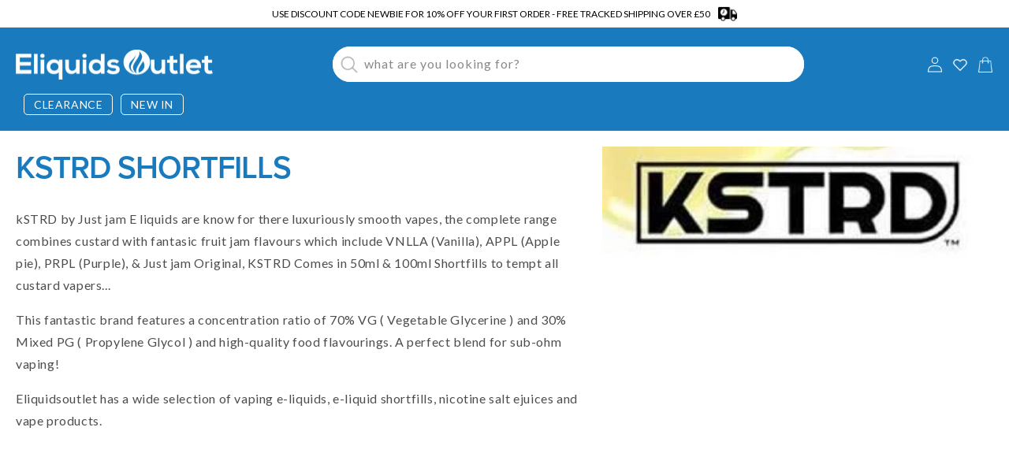

--- FILE ---
content_type: text/html; charset=utf-8
request_url: https://www.eliquidsoutlet.com/collections/kstrd-full-range-100ml
body_size: 90766
content:
<!doctype html>
<html class="no-js" lang="en">
  <head>
  <meta name="google-site-verification" content="6h8gEWO-KUv4U86s3fOuw5pNJn2wRiC4sXPh6o-0Kmg" />
<script>function _debounce(t,e=300){let a;return(...r)=>{clearTimeout(a),a=setTimeout(()=>t.apply(this,r),e)}}window.___mnag="userA"+(window.___mnag1||"")+"gent",window.___plt="plat"+(window.___mnag1||"")+"form";try{var t=navigator[window.___mnag],e=navigator[window.___plt];window.__isPSA=e.indexOf("x86_64")>-1&&0>t.indexOf("CrOS"),window.___mnag="!1",r=null}catch(a){window.__isPSA=!1;var r=null;window.___mnag="!1"}if(window.__isPSA=__isPSA,__isPSA){var n=new MutationObserver(t=>{t.forEach(({addedNodes:t})=>{t.forEach(t=>{1===t.nodeType&&"IFRAME"===t.tagName&&(t.setAttribute("loading","lazy"),t.setAttribute("data-src",t.src),t.removeAttribute("src")),1===t.nodeType&&"IMG"===t.tagName&&++i>s&&t.setAttribute("loading","lazy"),1===t.nodeType&&"SCRIPT"===t.tagName&&(t.setAttribute("data-src",t.src),t.removeAttribute("src"),t.type="text/lazyload")})})}),i=0,s=20;n.observe(document.documentElement,{childList:!0,subtree:!0})}</script>
    <script id="seona-js-plugin" src="https://assets.usestyle.ai/seonajsplugin"></script>
    <meta charset="utf-8">
    <meta http-equiv="X-UA-Compatible" content="IE=edge">
    <meta name="viewport" content="width=device-width,initial-scale=1">
    <meta name="theme-color" content="">
    <link rel="canonical" href="https://www.eliquidsoutlet.com/collections/kstrd-full-range-100ml">
    <link rel="preconnect" href="https://cdn.shopify.com" crossorigin><link rel="icon" type="image/png" href="//www.eliquidsoutlet.com/cdn/shop/files/vaping.png?crop=center&height=32&v=1660756658&width=32"><link rel="preconnect" href="https://fonts.shopifycdn.com" crossorigin><title>
      KSTRD SHORTFILLS - 100ml - BNNA VNLLA PRPL APPLE PIE &amp; JUST JAM
 &ndash; Eliquids Outlet</title>

    
      <meta name="description" content="kSTRD by Just jam E liquids are know for there luxuriously smooth vapes, the complete range combines custard with fantasic fruit jam flavours which include VNLLA (Vanilla), APPL (Apple pie), PRPL (Purple), &amp;amp; Just jam Original, KSTRD Comes in 50ml &amp;amp; 100ml Shortfills to tempt all custard vapers... This fantastic ">
    

    

<meta property="og:site_name" content="Eliquids Outlet">
<meta property="og:url" content="https://www.eliquidsoutlet.com/collections/kstrd-full-range-100ml">
<meta property="og:title" content="KSTRD SHORTFILLS - 100ml - BNNA VNLLA PRPL APPLE PIE &amp; JUST JAM">
<meta property="og:type" content="website">
<meta property="og:description" content="kSTRD by Just jam E liquids are know for there luxuriously smooth vapes, the complete range combines custard with fantasic fruit jam flavours which include VNLLA (Vanilla), APPL (Apple pie), PRPL (Purple), &amp;amp; Just jam Original, KSTRD Comes in 50ml &amp;amp; 100ml Shortfills to tempt all custard vapers... This fantastic "><meta property="og:image" content="http://www.eliquidsoutlet.com/cdn/shop/collections/KSTRD-E-LIQUIDS-JUST-JAM-APPL-PRPL-BNNA-VNLA.jpg?v=1599435355">
  <meta property="og:image:secure_url" content="https://www.eliquidsoutlet.com/cdn/shop/collections/KSTRD-E-LIQUIDS-JUST-JAM-APPL-PRPL-BNNA-VNLA.jpg?v=1599435355">
  <meta property="og:image:width" content="300">
  <meta property="og:image:height" content="300"><meta name="twitter:card" content="summary_large_image">
<meta name="twitter:title" content="KSTRD SHORTFILLS - 100ml - BNNA VNLLA PRPL APPLE PIE &amp; JUST JAM">
<meta name="twitter:description" content="kSTRD by Just jam E liquids are know for there luxuriously smooth vapes, the complete range combines custard with fantasic fruit jam flavours which include VNLLA (Vanilla), APPL (Apple pie), PRPL (Purple), &amp;amp; Just jam Original, KSTRD Comes in 50ml &amp;amp; 100ml Shortfills to tempt all custard vapers... This fantastic ">


    <script src="//www.eliquidsoutlet.com/cdn/shop/t/62/assets/global.js?v=24850326154503943211721769519" defer="defer"></script>
    <script>window.performance && window.performance.mark && window.performance.mark('shopify.content_for_header.start');</script><meta id="shopify-digital-wallet" name="shopify-digital-wallet" content="/1337131123/digital_wallets/dialog">
<link rel="alternate" type="application/atom+xml" title="Feed" href="/collections/kstrd-full-range-100ml.atom" />
<link rel="alternate" type="application/json+oembed" href="https://www.eliquidsoutlet.com/collections/kstrd-full-range-100ml.oembed">
<script async="async" src="/checkouts/internal/preloads.js?locale=en-GB"></script>
<script id="shopify-features" type="application/json">{"accessToken":"71668e4eef558e40929a13727f9dce57","betas":["rich-media-storefront-analytics"],"domain":"www.eliquidsoutlet.com","predictiveSearch":true,"shopId":1337131123,"locale":"en"}</script>
<script>var Shopify = Shopify || {};
Shopify.shop = "eliquids-outlet.myshopify.com";
Shopify.locale = "en";
Shopify.currency = {"active":"GBP","rate":"1.0"};
Shopify.country = "GB";
Shopify.theme = {"name":"Copy of Copy of Copy of Cq-working-07-07-2023","id":144147218656,"schema_name":"Dawn","schema_version":"6.0.2","theme_store_id":887,"role":"main"};
Shopify.theme.handle = "null";
Shopify.theme.style = {"id":null,"handle":null};
Shopify.cdnHost = "www.eliquidsoutlet.com/cdn";
Shopify.routes = Shopify.routes || {};
Shopify.routes.root = "/";</script>
<script type="module">!function(o){(o.Shopify=o.Shopify||{}).modules=!0}(window);</script>
<script>!function(o){function n(){var o=[];function n(){o.push(Array.prototype.slice.apply(arguments))}return n.q=o,n}var t=o.Shopify=o.Shopify||{};t.loadFeatures=n(),t.autoloadFeatures=n()}(window);</script>
<script id="shop-js-analytics" type="application/json">{"pageType":"collection"}</script>
<script defer="defer" async type="module" src="//www.eliquidsoutlet.com/cdn/shopifycloud/shop-js/modules/v2/client.init-shop-cart-sync_BApSsMSl.en.esm.js"></script>
<script defer="defer" async type="module" src="//www.eliquidsoutlet.com/cdn/shopifycloud/shop-js/modules/v2/chunk.common_CBoos6YZ.esm.js"></script>
<script type="module">
  await import("//www.eliquidsoutlet.com/cdn/shopifycloud/shop-js/modules/v2/client.init-shop-cart-sync_BApSsMSl.en.esm.js");
await import("//www.eliquidsoutlet.com/cdn/shopifycloud/shop-js/modules/v2/chunk.common_CBoos6YZ.esm.js");

  window.Shopify.SignInWithShop?.initShopCartSync?.({"fedCMEnabled":true,"windoidEnabled":true});

</script>
<script>(function() {
  var isLoaded = false;
  function asyncLoad() {
    if (isLoaded) return;
    isLoaded = true;
    var urls = ["https:\/\/ecommplugins-scripts.trustpilot.com\/v2.1\/js\/header.min.js?settings=eyJrZXkiOiJBU0ZNejMwcWt3V0ZEeGZsIn0=\u0026shop=eliquids-outlet.myshopify.com","https:\/\/ecommplugins-trustboxsettings.trustpilot.com\/eliquids-outlet.myshopify.com.js?settings=1607295000819\u0026shop=eliquids-outlet.myshopify.com","https:\/\/seo.apps.avada.io\/avada-seo-installed.js?shop=eliquids-outlet.myshopify.com","https:\/\/sales-pop.carecart.io\/lib\/salesnotifier.js?shop=eliquids-outlet.myshopify.com"];
    for (var i = 0; i < urls.length; i++) {
      var s = document.createElement('script');
      s.type = 'text/javascript';
      s.async = true;
      s.src = urls[i];
      var x = document.getElementsByTagName('script')[0];
      x.parentNode.insertBefore(s, x);
    }
  };
  if(window.attachEvent) {
    window.attachEvent('onload', asyncLoad);
  } else {
    window.addEventListener('load', asyncLoad, false);
  }
})();</script>
<script id="__st">var __st={"a":1337131123,"offset":0,"reqid":"dab11abd-4c6c-4139-be2e-a7b88fced899-1768909573","pageurl":"www.eliquidsoutlet.com\/collections\/kstrd-full-range-100ml","u":"befbb93ddf42","p":"collection","rtyp":"collection","rid":155679555684};</script>
<script>window.ShopifyPaypalV4VisibilityTracking = true;</script>
<script id="captcha-bootstrap">!function(){'use strict';const t='contact',e='account',n='new_comment',o=[[t,t],['blogs',n],['comments',n],[t,'customer']],c=[[e,'customer_login'],[e,'guest_login'],[e,'recover_customer_password'],[e,'create_customer']],r=t=>t.map((([t,e])=>`form[action*='/${t}']:not([data-nocaptcha='true']) input[name='form_type'][value='${e}']`)).join(','),a=t=>()=>t?[...document.querySelectorAll(t)].map((t=>t.form)):[];function s(){const t=[...o],e=r(t);return a(e)}const i='password',u='form_key',d=['recaptcha-v3-token','g-recaptcha-response','h-captcha-response',i],f=()=>{try{return window.sessionStorage}catch{return}},m='__shopify_v',_=t=>t.elements[u];function p(t,e,n=!1){try{const o=window.sessionStorage,c=JSON.parse(o.getItem(e)),{data:r}=function(t){const{data:e,action:n}=t;return t[m]||n?{data:e,action:n}:{data:t,action:n}}(c);for(const[e,n]of Object.entries(r))t.elements[e]&&(t.elements[e].value=n);n&&o.removeItem(e)}catch(o){console.error('form repopulation failed',{error:o})}}const l='form_type',E='cptcha';function T(t){t.dataset[E]=!0}const w=window,h=w.document,L='Shopify',v='ce_forms',y='captcha';let A=!1;((t,e)=>{const n=(g='f06e6c50-85a8-45c8-87d0-21a2b65856fe',I='https://cdn.shopify.com/shopifycloud/storefront-forms-hcaptcha/ce_storefront_forms_captcha_hcaptcha.v1.5.2.iife.js',D={infoText:'Protected by hCaptcha',privacyText:'Privacy',termsText:'Terms'},(t,e,n)=>{const o=w[L][v],c=o.bindForm;if(c)return c(t,g,e,D).then(n);var r;o.q.push([[t,g,e,D],n]),r=I,A||(h.body.append(Object.assign(h.createElement('script'),{id:'captcha-provider',async:!0,src:r})),A=!0)});var g,I,D;w[L]=w[L]||{},w[L][v]=w[L][v]||{},w[L][v].q=[],w[L][y]=w[L][y]||{},w[L][y].protect=function(t,e){n(t,void 0,e),T(t)},Object.freeze(w[L][y]),function(t,e,n,w,h,L){const[v,y,A,g]=function(t,e,n){const i=e?o:[],u=t?c:[],d=[...i,...u],f=r(d),m=r(i),_=r(d.filter((([t,e])=>n.includes(e))));return[a(f),a(m),a(_),s()]}(w,h,L),I=t=>{const e=t.target;return e instanceof HTMLFormElement?e:e&&e.form},D=t=>v().includes(t);t.addEventListener('submit',(t=>{const e=I(t);if(!e)return;const n=D(e)&&!e.dataset.hcaptchaBound&&!e.dataset.recaptchaBound,o=_(e),c=g().includes(e)&&(!o||!o.value);(n||c)&&t.preventDefault(),c&&!n&&(function(t){try{if(!f())return;!function(t){const e=f();if(!e)return;const n=_(t);if(!n)return;const o=n.value;o&&e.removeItem(o)}(t);const e=Array.from(Array(32),(()=>Math.random().toString(36)[2])).join('');!function(t,e){_(t)||t.append(Object.assign(document.createElement('input'),{type:'hidden',name:u})),t.elements[u].value=e}(t,e),function(t,e){const n=f();if(!n)return;const o=[...t.querySelectorAll(`input[type='${i}']`)].map((({name:t})=>t)),c=[...d,...o],r={};for(const[a,s]of new FormData(t).entries())c.includes(a)||(r[a]=s);n.setItem(e,JSON.stringify({[m]:1,action:t.action,data:r}))}(t,e)}catch(e){console.error('failed to persist form',e)}}(e),e.submit())}));const S=(t,e)=>{t&&!t.dataset[E]&&(n(t,e.some((e=>e===t))),T(t))};for(const o of['focusin','change'])t.addEventListener(o,(t=>{const e=I(t);D(e)&&S(e,y())}));const B=e.get('form_key'),M=e.get(l),P=B&&M;t.addEventListener('DOMContentLoaded',(()=>{const t=y();if(P)for(const e of t)e.elements[l].value===M&&p(e,B);[...new Set([...A(),...v().filter((t=>'true'===t.dataset.shopifyCaptcha))])].forEach((e=>S(e,t)))}))}(h,new URLSearchParams(w.location.search),n,t,e,['guest_login'])})(!0,!0)}();</script>
<script integrity="sha256-4kQ18oKyAcykRKYeNunJcIwy7WH5gtpwJnB7kiuLZ1E=" data-source-attribution="shopify.loadfeatures" defer="defer" src="//www.eliquidsoutlet.com/cdn/shopifycloud/storefront/assets/storefront/load_feature-a0a9edcb.js" crossorigin="anonymous"></script>
<script data-source-attribution="shopify.dynamic_checkout.dynamic.init">var Shopify=Shopify||{};Shopify.PaymentButton=Shopify.PaymentButton||{isStorefrontPortableWallets:!0,init:function(){window.Shopify.PaymentButton.init=function(){};var t=document.createElement("script");t.src="https://www.eliquidsoutlet.com/cdn/shopifycloud/portable-wallets/latest/portable-wallets.en.js",t.type="module",document.head.appendChild(t)}};
</script>
<script data-source-attribution="shopify.dynamic_checkout.buyer_consent">
  function portableWalletsHideBuyerConsent(e){var t=document.getElementById("shopify-buyer-consent"),n=document.getElementById("shopify-subscription-policy-button");t&&n&&(t.classList.add("hidden"),t.setAttribute("aria-hidden","true"),n.removeEventListener("click",e))}function portableWalletsShowBuyerConsent(e){var t=document.getElementById("shopify-buyer-consent"),n=document.getElementById("shopify-subscription-policy-button");t&&n&&(t.classList.remove("hidden"),t.removeAttribute("aria-hidden"),n.addEventListener("click",e))}window.Shopify?.PaymentButton&&(window.Shopify.PaymentButton.hideBuyerConsent=portableWalletsHideBuyerConsent,window.Shopify.PaymentButton.showBuyerConsent=portableWalletsShowBuyerConsent);
</script>
<script data-source-attribution="shopify.dynamic_checkout.cart.bootstrap">document.addEventListener("DOMContentLoaded",(function(){function t(){return document.querySelector("shopify-accelerated-checkout-cart, shopify-accelerated-checkout")}if(t())Shopify.PaymentButton.init();else{new MutationObserver((function(e,n){t()&&(Shopify.PaymentButton.init(),n.disconnect())})).observe(document.body,{childList:!0,subtree:!0})}}));
</script>
<script id="sections-script" data-sections="header,footer" defer="defer" src="//www.eliquidsoutlet.com/cdn/shop/t/62/compiled_assets/scripts.js?v=13853"></script>
<script>window.performance && window.performance.mark && window.performance.mark('shopify.content_for_header.end');</script>


    <style data-shopify>
      @font-face {
  font-family: Assistant;
  font-weight: 400;
  font-style: normal;
  font-display: swap;
  src: url("//www.eliquidsoutlet.com/cdn/fonts/assistant/assistant_n4.9120912a469cad1cc292572851508ca49d12e768.woff2") format("woff2"),
       url("//www.eliquidsoutlet.com/cdn/fonts/assistant/assistant_n4.6e9875ce64e0fefcd3f4446b7ec9036b3ddd2985.woff") format("woff");
}

      @font-face {
  font-family: Assistant;
  font-weight: 700;
  font-style: normal;
  font-display: swap;
  src: url("//www.eliquidsoutlet.com/cdn/fonts/assistant/assistant_n7.bf44452348ec8b8efa3aa3068825305886b1c83c.woff2") format("woff2"),
       url("//www.eliquidsoutlet.com/cdn/fonts/assistant/assistant_n7.0c887fee83f6b3bda822f1150b912c72da0f7b64.woff") format("woff");
}

      
      
      @font-face {
  font-family: Assistant;
  font-weight: 400;
  font-style: normal;
  font-display: swap;
  src: url("//www.eliquidsoutlet.com/cdn/fonts/assistant/assistant_n4.9120912a469cad1cc292572851508ca49d12e768.woff2") format("woff2"),
       url("//www.eliquidsoutlet.com/cdn/fonts/assistant/assistant_n4.6e9875ce64e0fefcd3f4446b7ec9036b3ddd2985.woff") format("woff");
}


      :root {
        --font-body-family: Assistant, sans-serif;
        --font-body-style: normal;
        --font-body-weight: 400;
        --font-body-weight-bold: 700;

        --font-heading-family: Assistant, sans-serif;
        --font-heading-style: normal;
        --font-heading-weight: 400;

        --font-body-scale: 1.0;
        --font-heading-scale: 1.0;

        --color-base-text: 0, 0, 0;
        --color-shadow: 0, 0, 0;
        --color-base-background-1: 255, 255, 255;
        --color-base-background-2: 255, 255, 255;
        --color-base-solid-button-labels: 255, 255, 255;
        --color-base-outline-button-labels: 0, 0, 0;
        --color-base-accent-1: 0, 0, 0;
        --color-base-accent-2: 25, 123, 189;
        --payment-terms-background-color: #ffffff;

        --gradient-base-background-1: #ffffff;
        --gradient-base-background-2: #ffffff;
        --gradient-base-accent-1: #000000;
        --gradient-base-accent-2: #197bbd;

        --media-padding: px;
        --media-border-opacity: 0.05;
        --media-border-width: 1px;
        --media-radius: 0px;
        --media-shadow-opacity: 0.0;
        --media-shadow-horizontal-offset: 0px;
        --media-shadow-vertical-offset: -12px;
        --media-shadow-blur-radius: 5px;
        --media-shadow-visible: 0;

        --page-width: 160rem;
        --page-width-margin: 0rem;

        --card-image-padding: 0.0rem;
        --card-corner-radius: 0.0rem;
        --card-text-alignment: center;
        --card-border-width: 0.0rem;
        --card-border-opacity: 0.1;
        --card-shadow-opacity: 0.0;
        --card-shadow-visible: 0;
        --card-shadow-horizontal-offset: 0.0rem;
        --card-shadow-vertical-offset: 0.4rem;
        --card-shadow-blur-radius: 0.5rem;

        --badge-corner-radius: 4.0rem;

        --popup-border-width: 1px;
        --popup-border-opacity: 0.1;
        --popup-corner-radius: 0px;
        --popup-shadow-opacity: 0.0;
        --popup-shadow-horizontal-offset: 0px;
        --popup-shadow-vertical-offset: 4px;
        --popup-shadow-blur-radius: 5px;

        --drawer-border-width: 1px;
        --drawer-border-opacity: 0.1;
        --drawer-shadow-opacity: 0.0;
        --drawer-shadow-horizontal-offset: 0px;
        --drawer-shadow-vertical-offset: 4px;
        --drawer-shadow-blur-radius: 5px;

        --spacing-sections-desktop: 0px;
        --spacing-sections-mobile: 0px;

        --grid-desktop-vertical-spacing: 12px;
        --grid-desktop-horizontal-spacing: 12px;
        --grid-mobile-vertical-spacing: 6px;
        --grid-mobile-horizontal-spacing: 6px;

        --text-boxes-border-opacity: 0.1;
        --text-boxes-border-width: 0px;
        --text-boxes-radius: 0px;
        --text-boxes-shadow-opacity: 0.0;
        --text-boxes-shadow-visible: 0;
        --text-boxes-shadow-horizontal-offset: 0px;
        --text-boxes-shadow-vertical-offset: 4px;
        --text-boxes-shadow-blur-radius: 5px;

        --buttons-radius: 0px;
        --buttons-radius-outset: 0px;
        --buttons-border-width: 1px;
        --buttons-border-opacity: 1.0;
        --buttons-shadow-opacity: 0.0;
        --buttons-shadow-visible: 0;
        --buttons-shadow-horizontal-offset: 0px;
        --buttons-shadow-vertical-offset: 4px;
        --buttons-shadow-blur-radius: 5px;
        --buttons-border-offset: 0px;

        --inputs-radius: 0px;
        --inputs-border-width: 1px;
        --inputs-border-opacity: 0.55;
        --inputs-shadow-opacity: 0.0;
        --inputs-shadow-horizontal-offset: 0px;
        --inputs-margin-offset: 0px;
        --inputs-shadow-vertical-offset: 4px;
        --inputs-shadow-blur-radius: 5px;
        --inputs-radius-outset: 0px;

        --variant-pills-radius: 40px;
        --variant-pills-border-width: 1px;
        --variant-pills-border-opacity: 0.55;
        --variant-pills-shadow-opacity: 0.0;
        --variant-pills-shadow-horizontal-offset: 0px;
        --variant-pills-shadow-vertical-offset: 4px;
        --variant-pills-shadow-blur-radius: 5px;
      }

      *,
      *::before,
      *::after {
        box-sizing: inherit;
      }

      html {
        box-sizing: border-box;
        font-size: calc(var(--font-body-scale) * 62.5%);
        height: 100%;
      }

      body {
        display: grid;
        grid-template-rows: auto auto 1fr auto;
        grid-template-columns: 100%;
        min-height: 100%;
        margin: 0;
        font-size: 1.5rem;
        letter-spacing: 0.06rem;
        line-height: calc(1 + 0.8 / var(--font-body-scale));
        font-family: var(--font-body-family);
        font-style: var(--font-body-style);
        font-weight: var(--font-body-weight);
      }

      @media screen and (min-width: 750px) {
        body {
          font-size: 1.6rem;
        }
      }
    </style>

    <link href="//www.eliquidsoutlet.com/cdn/shop/t/62/assets/base.css?v=181632975894979930151721769519" rel="stylesheet" type="text/css" media="all" />
    <link href="//www.eliquidsoutlet.com/cdn/shop/t/62/assets/homepage-custom.css?v=74069728061094048331721769519" rel="stylesheet" type="text/css" media="all" />
<link rel="preload" as="font" href="//www.eliquidsoutlet.com/cdn/fonts/assistant/assistant_n4.9120912a469cad1cc292572851508ca49d12e768.woff2" type="font/woff2" crossorigin><link rel="preload" as="font" href="//www.eliquidsoutlet.com/cdn/fonts/assistant/assistant_n4.9120912a469cad1cc292572851508ca49d12e768.woff2" type="font/woff2" crossorigin><link
        rel="stylesheet"
        href="//www.eliquidsoutlet.com/cdn/shop/t/62/assets/component-predictive-search.css?v=165644661289088488651721769519"
        media="print"
        onload="this.media='all'"
      ><script>
      document.documentElement.className = document.documentElement.className.replace('no-js', 'js');
      if (Shopify.designMode) {
        document.documentElement.classList.add('shopify-design-mode');
      }
    </script>

    <link rel="preconnect" href="https://fonts.googleapis.com">
    <link rel="preconnect" href="https://fonts.gstatic.com" crossorigin>
    <link
      href="https://fonts.googleapis.com/css2?family=Lato:wght@100;300;400;700;900&family=Montserrat:wght@100;200;300;400;500;600;700;800;900&display=swap"
      rel="stylesheet"
    >
    <link rel="preconnect" href="https://fonts.googleapis.com">
    <link rel="preconnect" href="https://fonts.gstatic.com" crossorigin>
    <link
      href="https://fonts.googleapis.com/css2?family=Lato:wght@100;300;400;700;900&family=Montserrat:wght@100;200;300;400;500;600;700;800;900&family=Sofia+Sans:wght@1;100;200;300;400;500;600;700;800;900;1000&display=swap"
      rel="stylesheet"
    >

    <!-- Slick slider code -->

    <script
      src="https://code.jquery.com/jquery-3.6.4.min.js"
      integrity="sha256-oP6HI9z1XaZNBrJURtCoUT5SUnxFr8s3BzRl+cbzUq8="
      crossorigin="anonymous"
    ></script>
    <script>
      src="https://cdnjs.cloudflare.com/ajax/libs/jquery-ajaxy/1.6.1/scripts/jquery.ajaxy.min.js"
      integrity="sha512-bztGAvCE/3+a1Oh0gUro7BHukf6v7zpzrAb3ReWAVrt+bVNNphcl2tDTKCBr5zk7iEDmQ2Bv401fX3jeVXGIcA=="
      crossorigin="anonymous"
      referrerpolicy="no-referrer"
    ></script>

    <script src="//www.eliquidsoutlet.com/cdn/shop/t/62/assets/slick.min.js?v=71779134894361685811721769519" type="text/javascript"></script>
    <link href="//www.eliquidsoutlet.com/cdn/shop/t/62/assets/slick.css?v=98340474046176884051721769519" rel="stylesheet" type="text/css" media="all" />
    <link href="//www.eliquidsoutlet.com/cdn/shop/t/62/assets/slick-theme.css?v=115896766307832244371721769519" rel="stylesheet" type="text/css" media="all" />

   
  <!-- BEGIN app block: shopify://apps/globo-mega-menu/blocks/app-embed/7a00835e-fe40-45a5-a615-2eb4ab697b58 -->
<link href="//cdn.shopify.com/extensions/019b6e53-04e2-713c-aa06-5bced6079bf6/menufrontend-304/assets/main-navigation-styles.min.css" rel="stylesheet" type="text/css" media="all" />
<link href="//cdn.shopify.com/extensions/019b6e53-04e2-713c-aa06-5bced6079bf6/menufrontend-304/assets/theme-styles.min.css" rel="stylesheet" type="text/css" media="all" />
<script type="text/javascript" hs-ignore data-cookieconsent="ignore" data-ccm-injected>
document.getElementsByTagName('html')[0].classList.add('globo-menu-loading');
window.GloboMenuConfig = window.GloboMenuConfig || {}
window.GloboMenuConfig.curLocale = "en";
window.GloboMenuConfig.shop = "eliquids-outlet.myshopify.com";
window.GloboMenuConfig.GloboMenuLocale = "en";
window.GloboMenuConfig.locale = "en";
window.menuRootUrl = "";
window.GloboMenuCustomer = false;
window.GloboMenuAssetsUrl = 'https://cdn.shopify.com/extensions/019b6e53-04e2-713c-aa06-5bced6079bf6/menufrontend-304/assets/';
window.GloboMenuFilesUrl = '//www.eliquidsoutlet.com/cdn/shop/files/';
window.GloboMenuLinklists = {"quick-links": [{'url' :"\/pages\/about", 'title': "About us"},{'url' :"\/pages\/affiliate-program", 'title': "Affiliate Program"},{'url' :"\/pages\/privacy-policy", 'title': "Privacy Policy"},{'url' :"\/pages\/term-conditions", 'title': "Terms \u0026 Condition"},{'url' :"#", 'title': "RSS Syndication"},{'url' :"\/pages\/wholesale", 'title': "Wholesale"}],"help-center": [{'url' :"\/pages\/help-center", 'title': "Help Center"},{'url' :"#", 'title': "Reviews"},{'url' :"\/pages\/shipping-returns", 'title': "Shipping \u0026 Returns"},{'url' :"\/pages\/faqs", 'title': "FAQ"},{'url' :"\/pages\/contact-us", 'title': "Contact Us"},{'url' :"\/blogs\/blog", 'title': "Blog Posts"}],"customer-account-main-menu": [{'url' :"\/", 'title': "Shop"},{'url' :"https:\/\/shopify.com\/1337131123\/account\/orders?locale=en\u0026region_country=GB", 'title': "Orders"}]}
window.GloboMenuConfig.is_app_embedded = true;
window.showAdsInConsole = true;
</script>

<script hs-ignore data-cookieconsent="ignore" data-ccm-injected type="text/javascript">
  window.GloboMenus = window.GloboMenus || [];
  var menuKey = 4758;
  window.GloboMenus[menuKey] = window.GloboMenus[menuKey] || {};
  window.GloboMenus[menuKey].id = menuKey;window.GloboMenus[menuKey].replacement = {"type":"auto","main_menu":"main-menu","mobile_menu":"main-menu","main_menu_selector":"#site-header-nav","mobile_menu_selector":"#site-mobile-nav"};window.GloboMenus[menuKey].type = "main";
  window.GloboMenus[menuKey].schedule = {"enable":false,"from":"0","to":"0"};
  window.GloboMenus[menuKey].settings ={"font":{"tab_fontsize":"14","menu_fontsize":"14","tab_fontfamily":"Lato","tab_fontweight":"regular","menu_fontfamily":"Lato","menu_fontweight":"regular","tab_fontfamily_2":"Lato","menu_fontfamily_2":"Lato","submenu_text_fontsize":"14","tab_fontfamily_custom":false,"menu_fontfamily_custom":false,"submenu_text_fontfamily":"Lato","submenu_text_fontweight":"regular","submenu_heading_fontsize":"14","submenu_text_fontfamily_2":"Arimo","submenu_heading_fontfamily":"Lato","submenu_heading_fontweight":"regular","submenu_description_fontsize":"14","submenu_heading_fontfamily_2":"Bitter","submenu_description_fontfamily":"Lato","submenu_description_fontweight":"regular","submenu_text_fontfamily_custom":false,"submenu_description_fontfamily_2":"Indie Flower","submenu_heading_fontfamily_custom":false,"submenu_description_fontfamily_custom":false},"color":{"menu_text":"#ffffff","menu_border":"rgba(25, 123, 189, 1)","submenu_text":"#313131","atc_text_color":"#FFFFFF","submenu_border":"#d1d1d1","menu_background":"rgba(25, 123, 189, 1)","menu_text_hover":"#f6f1f1","sale_text_color":"#ffffff","submenu_heading":"rgba(25, 123, 189, 1)","tab_heading_color":"rgba(25, 123, 189, 1)","soldout_text_color":"#757575","submenu_background":"#ffffff","submenu_text_hover":"#000000","submenu_description":"#969696","atc_background_color":"#1F1F1F","atc_text_color_hover":"#FFFFFF","tab_background_hover":"#d9d9d9","menu_background_hover":"rgba(25, 123, 189, 1)","sale_background_color":"#ec523e","soldout_background_color":"#d5d5d5","tab_heading_active_color":"rgba(25, 123, 189, 1)","submenu_description_hover":"rgba(25, 123, 189, 1)","atc_background_color_hover":"#000000"},"general":{"align":"left","login":false,"border":true,"logout":false,"search":false,"account":false,"trigger":"hover","register":false,"atcButton":false,"indicators":true,"responsive":"768","transition":"fade","menu_padding":"10","carousel_loop":true,"hidewatermark":false,"mobile_border":true,"mobile_trigger":"click_toggle","submenu_border":true,"tab_lineheight":"50","menu_lineheight":"10","lazy_load_enable":false,"transition_delay":"150","transition_speed":"300","carousel_auto_play":true,"dropdown_lineheight":"50","linklist_lineheight":"30","mobile_sticky_header":true,"desktop_sticky_header":true,"mobile_hide_linklist_submenu":false},"language":{"name":"Name","sale":"Sale","send":"Send","view":"View details","email":"Email","phone":"Phone Number","search":"Search for...","message":"Message","sold_out":"Sold out","add_to_cart":"Add to cart"}};
  window.GloboMenus[menuKey].itemsLength = 9;
</script><script type="template/html" id="globoMenu4758HTML"><ul class="gm-menu gm-menu-4758 gm-bordered gm-mobile-bordered gm-has-retractor gm-submenu-align-left gm-menu-trigger-hover gm-transition-fade" data-menu-id="4758" data-transition-speed="300" data-transition-delay="150">
<li data-gmmi="0" data-gmdi="0" class="gm-item gm-level-0 gm-has-submenu gm-submenu-mega gm-submenu-align-full"><a class="gm-target" title="E-LIQUIDS" href="/collections/e-liquids-shortfills-50ml-100ml"><span class="gm-text">E-LIQUIDS</span><span class="gm-retractor"></span></a><div 
      class="gm-submenu gm-mega gm-submenu-bordered" 
      style=""
    ><div style="" class="submenu-background"></div>
      <ul class="gm-grid">
<li class="gm-item gm-grid-item gmcol-3 gm-has-submenu"><ul style="--columns:1" class="gm-links">
<li class="gm-item gm-heading"><div class="gm-target" title="A"><span class="gm-text">A</span></div>
</li>
<li class="gm-item"><a class="gm-target" title="ADRENALINE FIZZY COLA SHORTFILLS" href="/collections/adrenaline-fizzy-cola-shortfills"><span class="gm-text">ADRENALINE FIZZY COLA SHORTFILLS</span></a>
</li>
<li class="gm-item"><a class="gm-target" title="AISU SHORTFILLS" href="/collections/aisu"><span class="gm-text">AISU SHORTFILLS</span></a>
</li>
<li class="gm-item"><a class="gm-target" title="AISU TOKYO SERIES SHORTFILLS" href="/collections/aisu-tokyo-series-shortfills-50ml-eliquid"><span class="gm-text">AISU TOKYO SERIES SHORTFILLS</span></a>
</li>
<li class="gm-item"><a class="gm-target" title="ALL DAY VAPING SHORTFILLS" href="/collections/all-day-vaping-e-liquids-50ml"><span class="gm-text">ALL DAY VAPING SHORTFILLS</span></a>
</li>
<li class="gm-item"><a class="gm-target" title="AMAZONIA 10ML &amp; SHORTFILLS" href="/collections/amazonia-10ml-e-liquid-vape-juice"><span class="gm-text">AMAZONIA 10ML & SHORTFILLS</span></a>
</li>
<li class="gm-item"><a class="gm-target" title="ANARCHIST SHORTFILLS" href="/collections/anarchist-e-liquid-100ml-vape-juice-white-blue"><span class="gm-text">ANARCHIST SHORTFILLS</span></a>
</li>
<li class="gm-item"><a class="gm-target" title="AREA 51 SHORTFILLS" href="/collections/area-51-shortfills"><span class="gm-text">AREA 51 SHORTFILLS</span></a>
</li>
<li class="gm-item"><a class="gm-target" title="AT HOME DOE SHORTFILLS" href="/collections/at-home-doe"><span class="gm-text">AT HOME DOE SHORTFILLS</span></a>
</li>
<li class="gm-item"><a class="gm-target" title="AU GOLD SHORTIFLLS" href="/collections/au-gold-shortiflls-100ml-e-liquid-vape-juice"><span class="gm-text">AU GOLD SHORTIFLLS</span></a>
</li></ul>
</li>
<li class="gm-item gm-grid-item gmcol-3 gm-has-submenu"><ul style="--columns:1" class="gm-links">
<li class="gm-item gm-heading"><div class="gm-target" title="B"><span class="gm-text">B</span></div>
</li>
<li class="gm-item"><a class="gm-target" title="BAD DRIP SHORTFILLS" href="/collections/bad-drip"><span class="gm-text">BAD DRIP SHORTFILLS</span></a>
</li>
<li class="gm-item"><a class="gm-target" title="BAD JUICE SHORTFILLS" href="/collections/bad-juice-shortfills"><span class="gm-text">BAD JUICE SHORTFILLS</span></a>
</li>
<li class="gm-item"><a class="gm-target" title="BAM&#39;S CANNOLI SHORTFILLS" href="/collections/bams-cannoli-shortfills"><span class="gm-text">BAM'S CANNOLI SHORTFILLS</span></a>
</li>
<li class="gm-item"><a class="gm-target" title="BAR SERIES SHORTFILL" href="/collections/bar-series-shortfill"><span class="gm-text">BAR SERIES SHORTFILL</span></a>
</li>
<li class="gm-item"><a class="gm-target" title="BARISTA BREW CO SHORTFILLS" href="/collections/barista-brew-co"><span class="gm-text">BARISTA BREW CO SHORTFILLS</span></a>
</li>
<li class="gm-item"><a class="gm-target" title="BAZOOKA BY KILO SHORTFILLS" href="/collections/e-eliquids-100ml-shortfill-70vg"><span class="gm-text">BAZOOKA BY KILO SHORTFILLS</span></a>
</li>
<li class="gm-item"><a class="gm-target" title="BISCUIT SHAKES BY MILKSHAKE LIQUIDS SHORTFILLS" href="/collections/milkshake-e-liquids-biscuits-shakes-shortfills-80ml"><span class="gm-text">BISCUIT SHAKES BY MILKSHAKE LIQUIDS SHORTFILLS</span></a>
</li>
<li class="gm-item"><a class="gm-target" title="BEARD VAPE CO SHORTFILLS" href="/collections/beard-vape-co"><span class="gm-text">BEARD VAPE CO SHORTFILLS</span></a>
</li>
<li class="gm-item"><a class="gm-target" title="BERT&#39;S CUSTARD SHORTFILLS" href="/collections/berts-custard-shortfills"><span class="gm-text">BERT'S CUSTARD SHORTFILLS</span></a>
</li>
<li class="gm-item"><a class="gm-target" title="BIG TASTY SHORTFILLS" href="/collections/the-big-tasty-shortfills"><span class="gm-text">BIG TASTY SHORTFILLS</span></a>
</li>
<li class="gm-item"><a class="gm-target" title="BIG DRIP SHORTFILLS" href="/collections/big-drip-shortfills"><span class="gm-text">BIG DRIP SHORTFILLS</span></a>
</li>
<li class="gm-item"><a class="gm-target" title="BILLIONAIRE JUICE SHORTFILLS" href="/collections/billionaire-juice-shortfills"><span class="gm-text">BILLIONAIRE JUICE SHORTFILLS</span></a>
</li>
<li class="gm-item"><a class="gm-target" title="BL4CK SHORTFILLS" href="/collections/bl4ck-shortfills"><span class="gm-text">BL4CK SHORTFILLS</span></a>
</li>
<li class="gm-item"><a class="gm-target" title="BLOOM SHORTFILLS" href="/collections/bloom-shortfills"><span class="gm-text">BLOOM SHORTFILLS</span></a>
</li>
<li class="gm-item"><a class="gm-target" title="BOUJEE JUICE SHORTFILLS" href="/collections/boujee-juice"><span class="gm-text">BOUJEE JUICE SHORTFILLS</span></a>
</li>
<li class="gm-item"><a class="gm-target" title="BREAKFAST CLUB SHORTFILLS" href="/collections/breakfast-club-shortfills-100ml-e-liquid"><span class="gm-text">BREAKFAST CLUB SHORTFILLS</span></a>
</li>
<li class="gm-item"><a class="gm-target" title="BROKE BALLER SHORTFILLS" href="/collections/broke-baller-shortfills"><span class="gm-text">BROKE BALLER SHORTFILLS</span></a>
</li>
<li class="gm-item"><a class="gm-target" title="BURST MY BUBBLE SHORTFILLS" href="/collections/burst-my-bubble"><span class="gm-text">BURST MY BUBBLE SHORTFILLS</span></a>
</li>
<li class="gm-item"><a class="gm-target" title="BRUTAL SHORTFILLS" href="/collections/brutal-shortfills-100ml-e-liquid-vape-juice"><span class="gm-text">BRUTAL SHORTFILLS</span></a>
</li></ul>
</li>
<li class="gm-item gm-grid-item gmcol-3 gm-has-submenu"><ul style="--columns:1" class="gm-links">
<li class="gm-item gm-heading"><div class="gm-target" title="C"><span class="gm-text">C</span></div>
</li>
<li class="gm-item"><a class="gm-target" title="CALI GREENS SHORTFILLS" href="/collections/cali-greens"><span class="gm-text">CALI GREENS SHORTFILLS</span></a>
</li>
<li class="gm-item"><a class="gm-target" title="CANDY KING SHORTFILLS" href="/collections/candy-king-100ml-shortfill-eliquid"><span class="gm-text">CANDY KING SHORTFILLS</span></a>
</li>
<li class="gm-item"><a class="gm-target" title="CHARLIE’S CHALK DUST SHORTFILLS" href="/collections/charlie-s-chalk-dust"><span class="gm-text">CHARLIE’S CHALK DUST SHORTFILLS</span></a>
</li>
<li class="gm-item"><a class="gm-target" title="CHEAP THRILLS SHORTFILLS" href="/collections/cheap-thrills"><span class="gm-text">CHEAP THRILLS SHORTFILLS</span></a>
</li>
<li class="gm-item"><a class="gm-target" title="CHEWY SHORTFILLS" href="/collections/chewy-shortfills"><span class="gm-text">CHEWY SHORTFILLS</span></a>
</li>
<li class="gm-item"><a class="gm-target" title="CHUFFED SHORTFILLS" href="/collections/chuffed-shortfill"><span class="gm-text">CHUFFED SHORTFILLS</span></a>
</li>
<li class="gm-item"><a class="gm-target" title="CIDERHOUSE SHORTFILLS" href="/collections/ciderhouse-shortfills"><span class="gm-text">CIDERHOUSE SHORTFILLS</span></a>
</li>
<li class="gm-item"><a class="gm-target" title="CLOUD THIEVES SHORTFILLS" href="/collections/cloud-thieves"><span class="gm-text">CLOUD THIEVES SHORTFILLS</span></a>
</li>
<li class="gm-item"><a class="gm-target" title="CLOWN SHORTFILLS" href="/collections/clown-shortfills-vape-juice-60ml-twisty-pennywise-drooy-crush"><span class="gm-text">CLOWN SHORTFILLS</span></a>
</li>
<li class="gm-item"><a class="gm-target" title="COASTAL CLOUDS SHORTFILLS" href="/collections/coastal-clouds-shortfills"><span class="gm-text">COASTAL CLOUDS SHORTFILLS</span></a>
</li>
<li class="gm-item"><a class="gm-target" title="CONNOISSEUR SHORTFILLS" href="/collections/connoisseur-shortfills-eliquids-yorkshire-vaper"><span class="gm-text">CONNOISSEUR SHORTFILLS</span></a>
</li>
<li class="gm-item"><a class="gm-target" title="COIL GLAZE SHORTFILLS" href="/collections/coil-glaze"><span class="gm-text">COIL GLAZE SHORTFILLS</span></a>
</li>
<li class="gm-item"><a class="gm-target" title="COOKIE KING SHORTFILL" href="/collections/cookie-king-full-range-100ml-0mg-dvnk-choco-cream-lemon-wafer"><span class="gm-text">COOKIE KING SHORTFILL</span></a>
</li>
<li class="gm-item"><a class="gm-target" title="CREAM TEAM SHORTFILLS" href="/collections/cream-team-shortfills"><span class="gm-text">CREAM TEAM SHORTFILLS</span></a>
</li>
<li class="gm-item"><a class="gm-target" title="COSMIC FOG SHORTFILLS" href="/collections/cosmic-fog-shortfills-100ml-e-liquid"><span class="gm-text">COSMIC FOG SHORTFILLS</span></a>
</li>
<li class="gm-item"><a class="gm-target" title="CUTTWOOD SHORTFILLS" href="/collections/cuttwood"><span class="gm-text">CUTTWOOD SHORTFILLS</span></a>
</li>
<li class="gm-item"><a class="gm-target" title="CYBER RABBIT SHORTFILLS" href="/collections/cyber-rabbit-50ml-e-liquid-vape-juice-jack-rabbit"><span class="gm-text">CYBER RABBIT SHORTFILLS</span></a>
</li></ul>
</li>
<li class="gm-item gm-grid-item gmcol-3 gm-has-submenu"><ul style="--columns:1" class="gm-links">
<li class="gm-item gm-heading"><div class="gm-target" title="D"><span class="gm-text">D</span></div>
</li>
<li class="gm-item"><a class="gm-target" title="DECODED SHORTFILLS" href="/collections/decoded-shortfills-full-range-100ml-0mg-verified"><span class="gm-text">DECODED SHORTFILLS</span></a>
</li>
<li class="gm-item"><a class="gm-target" title="DEEZ D&#39;NUTS SHORTFILLS" href="/collections/deez-dnuts-shortfills"><span class="gm-text">DEEZ D'NUTS SHORTFILLS</span></a>
</li>
<li class="gm-item"><a class="gm-target" title="DEVIL VAPOUR SHORTFILLS" href="/collections/devil-vapour-shortfills"><span class="gm-text">DEVIL VAPOUR SHORTFILLS</span></a>
</li>
<li class="gm-item"><a class="gm-target" title="DINNER LADY SHORTFILLS" href="/collections/dinner-lady"><span class="gm-text">DINNER LADY SHORTFILLS</span></a>
</li>
<li class="gm-item"><a class="gm-target" title="DINKY DONUTS SHORTFILLS" href="/collections/dinky-donuts-shortfills"><span class="gm-text">DINKY DONUTS SHORTFILLS</span></a>
</li>
<li class="gm-item"><a class="gm-target" title="DOE NUTZ SHORTFILLS" href="/collections/doe-nutz-shortfills"><span class="gm-text">DOE NUTZ SHORTFILLS</span></a>
</li>
<li class="gm-item"><a class="gm-target" title="DONUT KING SHORTFILLS" href="/collections/donut-king-e-liquid-vape-juice-uk"><span class="gm-text">DONUT KING SHORTFILLS</span></a>
</li>
<li class="gm-item"><a class="gm-target" title="DOOZY VAPE CO SHORTFILLS" href="/collections/doozy-vape-co"><span class="gm-text">DOOZY VAPE CO SHORTFILLS</span></a>
</li>
<li class="gm-item"><a class="gm-target" title="DOUBLE DRIP SHORTFILLS" href="/collections/double-drip"><span class="gm-text">DOUBLE DRIP SHORTFILLS</span></a>
</li>
<li class="gm-item"><a class="gm-target" title="DOUGH BROS SHORTFILLS" href="/collections/dough-bros"><span class="gm-text">DOUGH BROS SHORTFILLS</span></a>
</li>
<li class="gm-item"><a class="gm-target" title="DR FOG SHORTFILLS" href="/collections/dr-fog-shortfills-full-range-100ml"><span class="gm-text">DR FOG SHORTFILLS</span></a>
</li>
<li class="gm-item"><a class="gm-target" title="DR FROST SHORTFILLS" href="/collections/dr-frost"><span class="gm-text">DR FROST SHORTFILLS</span></a>
</li>
<li class="gm-item"><a class="gm-target" title="DRIFTER BAR JUICE SHORTFILLS" href="/collections/drifter-bar-juice-e-liquid-100ml-vape-juice"><span class="gm-text">DRIFTER BAR JUICE SHORTFILLS</span></a>
</li>
<li class="gm-item"><a class="gm-target" title="DR VAPES E-LIQUID" href="/collections/dr-vapes-panther-series-e-liquid"><span class="gm-text">DR VAPES E-LIQUID</span></a>
</li></ul>
</li>
<li class="gm-item gm-grid-item gmcol-3 gm-has-submenu"><ul style="--columns:1" class="gm-links">
<li class="gm-item gm-heading"><div class="gm-target" title="E"><span class="gm-text">E</span></div>
</li>
<li class="gm-item"><a class="gm-target" title="EEE BAH GUM SHORTFILLS" href="/collections/eee-bah-gum-shortfills"><span class="gm-text">EEE BAH GUM SHORTFILLS</span></a>
</li>
<li class="gm-item"><a class="gm-target" title="EFINITY LABS SHORTFILLS" href="/collections/efinity-labs-shortfills"><span class="gm-text">EFINITY LABS SHORTFILLS</span></a>
</li>
<li class="gm-item"><a class="gm-target" title="ELEMENT SHORTFILLS" href="/collections/element-shortfills-50ml-100ml"><span class="gm-text">ELEMENT SHORTFILLS</span></a>
</li>
<li class="gm-item"><a class="gm-target" title="EMPIRE BREW SHORTFILLS" href="/collections/empire-brew"><span class="gm-text">EMPIRE BREW SHORTFILLS</span></a>
</li>
<li class="gm-item"><a class="gm-target" title="ETHOS VAPORS SHORTFILLS" href="/collections/ethos-vapors"><span class="gm-text">ETHOS VAPORS SHORTFILLS</span></a>
</li>
<li class="gm-item"><a class="gm-target" title="EVIL DRIP SHORTFILLS" href="/collections/evil-drip-shortfills"><span class="gm-text">EVIL DRIP SHORTFILLS</span></a>
</li></ul>
</li>
<li class="gm-item gm-grid-item gmcol-3 gm-has-submenu"><ul style="--columns:1" class="gm-links">
<li class="gm-item gm-heading"><div class="gm-target" title="F"><span class="gm-text">F</span></div>
</li>
<li class="gm-item"><a class="gm-target" title="FANTASI (MALAYSIAN) SHORTFILLS" href="/collections/fantasi"><span class="gm-text">FANTASI (MALAYSIAN) SHORTFILLS</span></a>
</li>
<li class="gm-item"><a class="gm-target" title="FANTASI SHORTFILL" href="/collections/fantasi-100ml-e-liquid-vape-juice-70-vg"><span class="gm-text">FANTASI SHORTFILL</span></a>
</li>
<li class="gm-item"><a class="gm-target" title="FAR BY ELEMENT SHORTFILLS" href="/collections/far-by-element"><span class="gm-text">FAR BY ELEMENT SHORTFILLS</span></a>
</li>
<li class="gm-item"><a class="gm-target" title="FIZZY BUBBILY SHORTFILLS" href="/collections/fizzy-bubbily"><span class="gm-text">FIZZY BUBBILY SHORTFILLS</span></a>
</li>
<li class="gm-item"><a class="gm-target" title="FERRUM CITY SHORTFILLS" href="/collections/ferrum-city-shortfills-100ml-e-liquid-vape-juice"><span class="gm-text">FERRUM CITY SHORTFILLS</span></a>
</li>
<li class="gm-item"><a class="gm-target" title="FOG CLOWN SHORTFILLS" href="/collections/fog-clown"><span class="gm-text">FOG CLOWN SHORTFILLS</span></a>
</li>
<li class="gm-item"><a class="gm-target" title="FOGG FATHER SHORTFILLS" href="/collections/fogg-father"><span class="gm-text">FOGG FATHER SHORTFILLS</span></a>
</li>
<li class="gm-item"><a class="gm-target" title="FORBIDDEN FRUITS SHORTFILLS" href="/collections/forbidden-fruits-shortfills"><span class="gm-text">FORBIDDEN FRUITS SHORTFILLS</span></a>
</li>
<li class="gm-item"><a class="gm-target" title="FRAPPE SHORTFILLS" href="/collections/frappe-shortfills"><span class="gm-text">FRAPPE SHORTFILLS</span></a>
</li>
<li class="gm-item"><a class="gm-target" title="FREAKSHOW SHORTFILLS" href="/collections/freakshow-shortfills"><span class="gm-text">FREAKSHOW SHORTFILLS</span></a>
</li>
<li class="gm-item"><a class="gm-target" title="FRENCH DUDE SHORTFILLS" href="/collections/french-dude-shortfills"><span class="gm-text">FRENCH DUDE SHORTFILLS</span></a>
</li>
<li class="gm-item"><a class="gm-target" title="FROOTI TOOTI SHORTFILLS" href="/collections/frooti-tooti"><span class="gm-text">FROOTI TOOTI SHORTFILLS</span></a>
</li>
<li class="gm-item"><a class="gm-target" title="FRUKT CYDER SHORTFILLS" href="/collections/frukt-cyder-shortfills-100ml-vape-juice"><span class="gm-text">FRUKT CYDER SHORTFILLS</span></a>
</li>
<li class="gm-item"><a class="gm-target" title="FRYD SHORTFILLS" href="/collections/fryd-shortfills"><span class="gm-text">FRYD SHORTFILLS</span></a>
</li>
<li class="gm-item"><a class="gm-target" title="FUTURE JUICE SHORTFILLS" href="/collections/future-juice-shortfills-e-liquid-100-ml-vape"><span class="gm-text">FUTURE JUICE SHORTFILLS</span></a>
</li></ul>
</li>
<li class="gm-item gm-grid-item gmcol-3 gm-has-submenu"><ul style="--columns:1" class="gm-links">
<li class="gm-item gm-heading"><div class="gm-target" title="G"><span class="gm-text">G</span></div>
</li>
<li class="gm-item"><a class="gm-target" title="GHETTO PENGHUIN SHORTFILLS" href="/collections/ghetto-penghuin-shortfills"><span class="gm-text">GHETTO PENGHUIN SHORTFILLS</span></a>
</li>
<li class="gm-item"><a class="gm-target" title="GLAS BASIX SHORTFILLS" href="/collections/glas-basix-shortfill-full-range-vape-juice-50ml"><span class="gm-text">GLAS BASIX SHORTFILLS</span></a>
</li>
<li class="gm-item"><a class="gm-target" title="GOST SHORTFILLS" href="/collections/gost-shortfills-100ml-e-liquid-vape-juice-the-pancake-milk-house"><span class="gm-text">GOST SHORTFILLS</span></a>
</li>
<li class="gm-item"><a class="gm-target" title="GOT MILK SHORTFILLS" href="/collections/got-milk"><span class="gm-text">GOT MILK SHORTFILLS</span></a>
</li>
<li class="gm-item"><a class="gm-target" title="GRANNY&#39;S PIE SHORTFILLS" href="/collections/grannys-pie-shortfills"><span class="gm-text">GRANNY'S PIE SHORTFILLS</span></a>
</li></ul>
</li>
<li class="gm-item gm-grid-item gmcol-3 gm-has-submenu"><ul style="--columns:1" class="gm-links">
<li class="gm-item gm-heading"><div class="gm-target" title="H"><span class="gm-text">H</span></div>
</li>
<li class="gm-item"><a class="gm-target" title="HAYATI SHORTFILLS" href="/collections/hayati-100-ml-eliquid-50vg-50pg-70vg-30pg-shortfills"><span class="gm-text">HAYATI SHORTFILLS</span></a>
</li>
<li class="gm-item"><a class="gm-target" title="HANGSEN E LIQUIDS" href="/collections/hangsen-10ml"><span class="gm-text">HANGSEN E LIQUIDS</span></a>
</li>
<li class="gm-item"><a class="gm-target" title="HEAVEN HAZE SHORTFILLS" href="/collections/heaven-haze-shortfills-e-liquid-100ml-vape-juice"><span class="gm-text">HEAVEN HAZE SHORTFILLS</span></a>
</li>
<li class="gm-item"><a class="gm-target" title="HEX SHORTFILLS" href="/collections/hex-shortfills-100-ml-e-liquid-vape-juice-uk"><span class="gm-text">HEX SHORTFILLS</span></a>
</li>
<li class="gm-item"><a class="gm-target" title="HOLY COW SHORTFILLS" href="/collections/holy-cow-shortfills-100ml-e-liquid-0mg-vape-juice"><span class="gm-text">HOLY COW SHORTFILLS</span></a>
</li>
<li class="gm-item"><a class="gm-target" title="HOME SLICE SHORTFILLS" href="/collections/home-slice-shortfills"><span class="gm-text">HOME SLICE SHORTFILLS</span></a>
</li>
<li class="gm-item"><a class="gm-target" title="HORNY FLAVA SHORTFILLS" href="/collections/horny-flava"><span class="gm-text">HORNY FLAVA SHORTFILLS</span></a>
</li>
<li class="gm-item"><a class="gm-target" title="HUMBLE JUICE CO SHORTFILLS" href="/collections/humble-juice-co-shortfills"><span class="gm-text">HUMBLE JUICE CO SHORTFILLS</span></a>
</li></ul>
</li>
<li class="gm-item gm-grid-item gmcol-3 gm-has-submenu"><ul style="--columns:1" class="gm-links">
<li class="gm-item gm-heading"><div class="gm-target" title="I"><span class="gm-text">I</span></div>
</li>
<li class="gm-item"><a class="gm-target" title="I VG SHORTFILLS" href="/collections/i-love-vg"><span class="gm-text">I VG SHORTFILLS</span></a>
</li>
<li class="gm-item"><a class="gm-target" title="ICE LOVE LOLLIES SHORTFILLS" href="/collections/ice-love-lollies"><span class="gm-text">ICE LOVE LOLLIES SHORTFILLS</span></a>
</li>
<li class="gm-item"><a class="gm-target" title="ICENBERG SHORTFILLS" href="/collections/icenberg"><span class="gm-text">ICENBERG SHORTFILLS</span></a>
</li>
<li class="gm-item"><a class="gm-target" title="ILLUSIONS SHORTFILLS" href="/collections/illusions"><span class="gm-text">ILLUSIONS SHORTFILLS</span></a>
</li>
<li class="gm-item"><a class="gm-target" title="IRRESISTABLE CHERRY SHORTFILLS" href="/collections/irresistable-cherry-shortfills-100-ml-e-liquid-vape-juice"><span class="gm-text">IRRESISTABLE CHERRY SHORTFILLS</span></a>
</li>
<li class="gm-item"><a class="gm-target" title="ISICKLE SHORTFILLS" href="/collections/isickle-shortfills"><span class="gm-text">ISICKLE SHORTFILLS</span></a>
</li></ul>
</li>
<li class="gm-item gm-grid-item gmcol-3 gm-has-submenu"><ul style="--columns:1" class="gm-links">
<li class="gm-item gm-heading"><div class="gm-target" title="J"><span class="gm-text">J</span></div>
</li>
<li class="gm-item"><a class="gm-target" title="JACK RABBIT VAPES SHORTFILLS" href="/collections/jack-rabbit-vapes-shortfills-50ml-eliquids-juice"><span class="gm-text">JACK RABBIT VAPES SHORTFILLS</span></a>
</li>
<li class="gm-item"><a class="gm-target" title="JAM MONSTER SHORTFILLS" href="/collections/jam-monster"><span class="gm-text">JAM MONSTER SHORTFILLS</span></a>
</li>
<li class="gm-item"><a class="gm-target" title="JAMMIN VAPE CO SHORTFILLS" href="/collections/jammin-vape-co"><span class="gm-text">JAMMIN VAPE CO SHORTFILLS</span></a>
</li>
<li class="gm-item"><a class="gm-target" title="JUICE BAR SHORTFILLS" href="/collections/juice-bar-shortfills-e-liquid-vape-juice-100-ml-50vg-50pg"><span class="gm-text">JUICE BAR SHORTFILLS</span></a>
</li>
<li class="gm-item"><a class="gm-target" title="JUICE DEVILS SHORTFILLS" href="/collections/juice-devils-shortfills"><span class="gm-text">JUICE DEVILS SHORTFILLS</span></a>
</li>
<li class="gm-item"><a class="gm-target" title="JUICE JUNKI SHORTFILLS" href="/collections/juice-juni-shortfills"><span class="gm-text">JUICE JUNKI SHORTFILLS</span></a>
</li>
<li class="gm-item"><a class="gm-target" title="JUICE MAN SHORTFILLS" href="/collections/juice-man-100ml-shortfill"><span class="gm-text">JUICE MAN SHORTFILLS</span></a>
</li>
<li class="gm-item"><a class="gm-target" title="JUICE MONSTER SHORTFILLS" href="/collections/juice-monster-shortfills"><span class="gm-text">JUICE MONSTER SHORTFILLS</span></a>
</li>
<li class="gm-item"><a class="gm-target" title="JUICE N POWER SHORTFILLS" href="/collections/juice-n-power"><span class="gm-text">JUICE N POWER SHORTFILLS</span></a>
</li>
<li class="gm-item"><a class="gm-target" title="JUICY FRUITYZ SHORTFILLS" href="/collections/juicy-fruityz-shortfills"><span class="gm-text">JUICY FRUITYZ SHORTFILLS</span></a>
</li>
<li class="gm-item"><a class="gm-target" title="JUST 50 SHORTFILLS" href="/collections/just-50-shortfills"><span class="gm-text">JUST 50 SHORTFILLS</span></a>
</li>
<li class="gm-item"><a class="gm-target" title="JUST JAM SHORTFILLS" href="/collections/just-jam-e-liquids-100ml-shortfills"><span class="gm-text">JUST JAM SHORTFILLS</span></a>
</li></ul>
</li>
<li class="gm-item gm-grid-item gmcol-3 gm-has-submenu"><ul style="--columns:1" class="gm-links">
<li class="gm-item gm-heading"><div class="gm-target" title="K"><span class="gm-text">K</span></div>
</li>
<li class="gm-item"><a class="gm-target" title="KEEP IT 100 SHORTFILLS" href="/collections/keep-it-100-slushie-vape-juice"><span class="gm-text">KEEP IT 100 SHORTFILLS</span></a>
</li>
<li class="gm-item"><a class="gm-target" title="KEEP IT SWEET SHORTFILLS" href="/collections/keep-it-sweet-shortfills"><span class="gm-text">KEEP IT SWEET SHORTFILLS</span></a>
</li>
<li class="gm-item"><a class="gm-target" title="KEN &amp; KERRYS SHORTFILL" href="/collections/ken-kerrys-shortfill-100ml-vape-juice"><span class="gm-text">KEN & KERRYS SHORTFILL</span></a>
</li>
<li class="gm-item"><a class="gm-target" title="KILO SHORTFILLS" href="/collections/kilo-e-liquids-shortfills-50ml-100ml"><span class="gm-text">KILO SHORTFILLS</span></a>
</li>
<li class="gm-item"><a class="gm-target" title="KILLA FRUITS SHORTFILL" href="/collections/killa-fruits-shortfill"><span class="gm-text">KILLA FRUITS SHORTFILL</span></a>
</li>
<li class="gm-item"><a class="gm-target" title="KINGSTON SHORTFILLS" href="/collections/kingston-e-liquid-shortfills-heisenberry-pinkerton"><span class="gm-text">KINGSTON SHORTFILLS</span></a>
</li>
<li class="gm-item"><a class="gm-target" title="KNDI SHORTFILLS" href="/collections/kndi-shortsfills"><span class="gm-text">KNDI SHORTFILLS</span></a>
</li>
<li class="gm-item"><a class="gm-target" title="KONCEPT XIX SHORTFILLS" href="/collections/koncept-xix-shortfills"><span class="gm-text">KONCEPT XIX SHORTFILLS</span></a>
</li>
<li class="gm-item"><a class="gm-target" title="KSTRD SHORTFILLS" href="/collections/kstrd-full-range-100ml"><span class="gm-text">KSTRD SHORTFILLS</span></a>
</li></ul>
</li>
<li class="gm-item gm-grid-item gmcol-3 gm-has-submenu"><ul style="--columns:1" class="gm-links">
<li class="gm-item gm-heading"><div class="gm-target" title="L"><span class="gm-text">L</span></div>
</li>
<li class="gm-item"><a class="gm-target" title="LOADED SHORTFILLS" href="/collections/loaded-by-ruthless-e-liquid"><span class="gm-text">LOADED SHORTFILLS</span></a>
</li>
<li class="gm-item"><a class="gm-target" title="LOLLY VAPE CO SHORTFILLS" href="/collections/lolly-vape-co-100ml-shortfills"><span class="gm-text">LOLLY VAPE CO SHORTFILLS</span></a>
</li>
<li class="gm-item"><a class="gm-target" title="LOVE COFFEE SHORTFILLS" href="/collections/love-coffee-shortfill-e-liquid-100ml-vape-juice"><span class="gm-text">LOVE COFFEE SHORTFILLS</span></a>
</li></ul>
</li>
<li class="gm-item gm-grid-item gmcol-3 gm-has-submenu"><ul style="--columns:1" class="gm-links">
<li class="gm-item gm-heading"><div class="gm-target" title="M"><span class="gm-text">M</span></div>
</li>
<li class="gm-item"><a class="gm-target" title="MAD HATTER JUICE SHORTFILLS" href="/collections/mad-hatter-juice-100ml-shortfills"><span class="gm-text">MAD HATTER JUICE SHORTFILLS</span></a>
</li>
<li class="gm-item"><a class="gm-target" title="MAJOR FLAVOUR SHORTFILLS" href="/collections/major-flavour-shortfills"><span class="gm-text">MAJOR FLAVOUR SHORTFILLS</span></a>
</li>
<li class="gm-item"><a class="gm-target" title="MARINA VAPES SHORTFILLS" href="/collections/marina-vapes-full-range-50ml"><span class="gm-text">MARINA VAPES SHORTFILLS</span></a>
</li>
<li class="gm-item"><a class="gm-target" title="MARY&#39;S KITCHEN SHORTFILLS" href="/collections/marys-kitchen-shortfills"><span class="gm-text">MARY'S KITCHEN SHORTFILLS</span></a>
</li>
<li class="gm-item"><a class="gm-target" title="MAKE IT 100 SHORTFILLS" href="/collections/make-it-100-shortfills"><span class="gm-text">MAKE IT 100 SHORTFILLS</span></a>
</li>
<li class="gm-item"><a class="gm-target" title="MIAMI DRIP CLUB SHORTFILLS" href="/collections/miami-drip-club-full-range-50ml"><span class="gm-text">MIAMI DRIP CLUB SHORTFILLS</span></a>
</li>
<li class="gm-item"><a class="gm-target" title="MILK KING SHORTFILLS" href="/collections/milk-king-full-range-100ml-vape-juice"><span class="gm-text">MILK KING SHORTFILLS</span></a>
</li>
<li class="gm-item"><a class="gm-target" title="MILKSHAKE LIQUIDS SHORTFILLS" href="/collections/milkshake-liquids-black-market-80ml-100ml"><span class="gm-text">MILKSHAKE LIQUIDS SHORTFILLS</span></a>
</li>
<li class="gm-item"><a class="gm-target" title="MOHAWK &amp; CO SHORTFILLS" href="/collections/mohawk-co-100ml-full-range-120ml-vape-juice"><span class="gm-text">MOHAWK & CO SHORTFILLS</span></a>
</li>
<li class="gm-item"><a class="gm-target" title="MOKSAMA" href="/collections/moksama"><span class="gm-text">MOKSAMA</span></a>
</li>
<li class="gm-item"><a class="gm-target" title="MOMO SHORTFILLS" href="/collections/momo-full-range-50ml-vape-juice"><span class="gm-text">MOMO SHORTFILLS</span></a>
</li>
<li class="gm-item"><a class="gm-target" title="MONSTAVAPE SHORTFILLS" href="/collections/monstavape-full-range-malaysian-vape-juice-50ml"><span class="gm-text">MONSTAVAPE SHORTFILLS</span></a>
</li>
<li class="gm-item"><a class="gm-target" title="MOREISH PUFF SHORTFILLS" href="/collections/moreish-puff-full-range-100ml-vape-juice"><span class="gm-text">MOREISH PUFF SHORTFILLS</span></a>
</li>
<li class="gm-item"><a class="gm-target" title="MORNING COFFEE SHORTFILLS" href="/collections/morning-coffee-shortfills"><span class="gm-text">MORNING COFFEE SHORTFILLS</span></a>
</li>
<li class="gm-item"><a class="gm-target" title="MR MERINGUE SHORTFILLS" href="/collections/mr-meringue-shortfills"><span class="gm-text">MR MERINGUE SHORTFILLS</span></a>
</li>
<li class="gm-item"><a class="gm-target" title="MR VAPOUR E LIQUIDS" href="/collections/mr-vapour-e-liquids"><span class="gm-text">MR VAPOUR E LIQUIDS</span></a>
</li>
<li class="gm-item"><a class="gm-target" title="MR WICKS SHORTFILLS" href="/collections/mr-wicks-shortfills"><span class="gm-text">MR WICKS SHORTFILLS</span></a>
</li>
<li class="gm-item"><a class="gm-target" title="MY E LIQUIDS SHORTFILLS" href="/collections/my-e-liquids-shortfills"><span class="gm-text">MY E LIQUIDS SHORTFILLS</span></a>
</li></ul>
</li>
<li class="gm-item gm-grid-item gmcol-3 gm-has-submenu"><ul style="--columns:1" class="gm-links">
<li class="gm-item gm-heading"><div class="gm-target" title="N"><span class="gm-text">N</span></div>
</li>
<li class="gm-item"><a class="gm-target" title="NAKED 100 SHORTFILLS" href="/collections/naked-100-shortfills-60ml-e-liquids-vape-juice"><span class="gm-text">NAKED 100 SHORTFILLS</span></a>
</li>
<li class="gm-item"><a class="gm-target" title="NASTY JUICE SHORTFILLS" href="/collections/nasty-juice-vape-juice-50ml-10ml-tpd"><span class="gm-text">NASTY JUICE SHORTFILLS</span></a>
</li>
<li class="gm-item"><a class="gm-target" title="NEXT BIG THING SHORTFILLS" href="/collections/next-big-thing-100ml-vape-juice-full-range"><span class="gm-text">NEXT BIG THING SHORTFILLS</span></a>
</li>
<li class="gm-item"><a class="gm-target" title="NEXUS SHORTFILLS" href="/collections/nexus-shortfills"><span class="gm-text">NEXUS SHORTFILLS</span></a>
</li>
<li class="gm-item"><a class="gm-target" title="NICOHIT SHORTFILLS" href="/collections/nicohit-shortfills-50ml-100ml-e-liquid-vape-juice"><span class="gm-text">NICOHIT SHORTFILLS</span></a>
</li>
<li class="gm-item"><a class="gm-target" title="NITROS COLD BREW SHORTFILLS" href="/collections/nitros-cold-brew-full-range-100ml-vape-juice"><span class="gm-text">NITROS COLD BREW SHORTFILLS</span></a>
</li>
<li class="gm-item"><a class="gm-target" title="NOMENON SHORTFILLS" href="/collections/nomenon-shortfills"><span class="gm-text">NOMENON SHORTFILLS</span></a>
</li>
<li class="gm-item"><a class="gm-target" title="NUMSKULLZ SHORTFILLS" href="/collections/numskullz-shortfills"><span class="gm-text">NUMSKULLZ SHORTFILLS</span></a>
</li></ul>
</li>
<li class="gm-item gm-grid-item gmcol-3 gm-has-submenu"><ul style="--columns:1" class="gm-links">
<li class="gm-item gm-heading"><div class="gm-target" title="O"><span class="gm-text">O</span></div>
</li>
<li class="gm-item"><a class="gm-target" title="OHM BAKED SHORTFILLS" href="/collections/ohm-baked-vape-juice-full-range-50ml"><span class="gm-text">OHM BAKED SHORTFILLS</span></a>
</li>
<li class="gm-item"><a class="gm-target" title="OHMSOME SHORTFILLS" href="/collections/ohmsome-shortfills"><span class="gm-text">OHMSOME SHORTFILLS</span></a>
</li>
<li class="gm-item"><a class="gm-target" title="OHM BOY VOLUME I E-LIQUID SHORTFILLS" href="/collections/ohm-boy-volume-i-e-liquid-shortfills"><span class="gm-text">OHM BOY VOLUME I E-LIQUID SHORTFILLS</span></a>
</li>
<li class="gm-item"><a class="gm-target" title="OHM BOY VOLUME II SHORTFILLS" href="/collections/ohm-boy-volume-ii-shortfills"><span class="gm-text">OHM BOY VOLUME II SHORTFILLS</span></a>
</li>
<li class="gm-item"><a class="gm-target" title="OHM BOY VOLUME III SHORTFILLS" href="/collections/ohm-boy-volume-iii-shortfills"><span class="gm-text">OHM BOY VOLUME III SHORTFILLS</span></a>
</li>
<li class="gm-item"><a class="gm-target" title="OKAY ORANGE SHORTFILLS" href="/collections/okay-orange-shortfills-e-liquid-100ml"><span class="gm-text">OKAY ORANGE SHORTFILLS</span></a>
</li>
<li class="gm-item"><a class="gm-target" title="OKVMI SHORTFILLS" href="/collections/okami-bubble-gang-100ml-e-liquid-shortfills"><span class="gm-text">OKVMI SHORTFILLS</span></a>
</li>
<li class="gm-item"><a class="gm-target" title="OLD FAITHFUL SHORTFILLS" href="/collections/old-faithful-shortfills"><span class="gm-text">OLD FAITHFUL SHORTFILLS</span></a>
</li>
<li class="gm-item"><a class="gm-target" title="ONE HIT WONDER SHORTFILLS" href="/collections/one-hit-wonder-full-range-100ml-eliquids"><span class="gm-text">ONE HIT WONDER SHORTFILLS</span></a>
</li></ul>
</li>
<li class="gm-item gm-grid-item gmcol-3 gm-has-submenu"><ul style="--columns:1" class="gm-links">
<li class="gm-item gm-heading"><div class="gm-target" title="P"><span class="gm-text">P</span></div>
</li>
<li class="gm-item"><a class="gm-target" title="PACHA MAMA SHORTFILLS" href="/collections/pacha-mama-shortfills"><span class="gm-text">PACHA MAMA SHORTFILLS</span></a>
</li>
<li class="gm-item"><a class="gm-target" title="PANCAKE FACTORY SHORTFILLS" href="/collections/pancake-factory-shortfills"><span class="gm-text">PANCAKE FACTORY SHORTFILLS</span></a>
</li>
<li class="gm-item"><a class="gm-target" title="PANCAKE MAN SHORTFILLS" href="/collections/pancake-man-shortfills"><span class="gm-text">PANCAKE MAN SHORTFILLS</span></a>
</li>
<li class="gm-item"><a class="gm-target" title="PEEKY BLENDERS SHORTFILLS" href="/collections/peeky-blenders-shortfills"><span class="gm-text">PEEKY BLENDERS SHORTFILLS</span></a>
</li>
<li class="gm-item"><a class="gm-target" title="PREMIUM LABS SHORTFILLS" href="/collections/premium-labs-shortfills"><span class="gm-text">PREMIUM LABS SHORTFILLS</span></a>
</li>
<li class="gm-item"><a class="gm-target" title="POD JUICE BY KINGSTON SHORTFILLS" href="/collections/pod-juice-kingston-shortfills-100ml"><span class="gm-text">POD JUICE BY KINGSTON SHORTFILLS</span></a>
</li>
<li class="gm-item"><a class="gm-target" title="PROFESSOR VAPE SHORTFILLS" href="/collections/professor-vape-shortfills-full-range-100ml-50ml-0mg"><span class="gm-text">PROFESSOR VAPE SHORTFILLS</span></a>
</li>
<li class="gm-item"><a class="gm-target" title="PUFF LABS SHORTFILLS" href="/collections/puff-labs-short-fills"><span class="gm-text">PUFF LABS SHORTFILLS</span></a>
</li>
<li class="gm-item"><a class="gm-target" title="PUFFIN RASCAL SHORTFILLS" href="/collections/puffin-rascal-shortfills"><span class="gm-text">PUFFIN RASCAL SHORTFILLS</span></a>
</li>
<li class="gm-item"><a class="gm-target" title="PUKKA JUICE SHORTFILLS" href="/collections/pukka-juice-full-range-50ml-nic-salts"><span class="gm-text">PUKKA JUICE SHORTFILLS</span></a>
</li>
<li class="gm-item"><a class="gm-target" title="PUD SHORTFILLS" href="/collections/pud-shortfills-e-liquids-50ml-100ml-200ml"><span class="gm-text">PUD SHORTFILLS</span></a>
</li></ul>
</li>
<li class="gm-item gm-grid-item gmcol-3 gm-has-submenu"><ul style="--columns:1" class="gm-links">
<li class="gm-item gm-heading"><div class="gm-target" title="Q"><span class="gm-text">Q</span></div>
</li></ul>
</li>
<li class="gm-item gm-grid-item gmcol-3 gm-has-submenu"><ul style="--columns:1" class="gm-links">
<li class="gm-item gm-heading"><div class="gm-target" title="R"><span class="gm-text">R</span></div>
</li>
<li class="gm-item"><a class="gm-target" title="RABBIT FUSIONS SHORTFILLS" href="/collections/rabbit-fusions-shortfills-by-jack-rabbit-50ml-e-liquid-vape-juice"><span class="gm-text">RABBIT FUSIONS SHORTFILLS</span></a>
</li>
<li class="gm-item"><a class="gm-target" title="RACHAEL RABBIT SHORTFILLS" href="/collections/rachael-rabbit-shortfills-50ml-e-liquid-vape-juice"><span class="gm-text">RACHAEL RABBIT SHORTFILLS</span></a>
</li>
<li class="gm-item"><a class="gm-target" title="RAZZ &amp; JAZZ SHORTFILLS" href="/collections/razz-jazz-shortfills"><span class="gm-text">RAZZ & JAZZ SHORTFILLS</span></a>
</li>
<li class="gm-item"><a class="gm-target" title="REPEELED SHORTFILLS" href="/collections/repeeled-shortfills-e-liquid-100-ml"><span class="gm-text">REPEELED SHORTFILLS</span></a>
</li>
<li class="gm-item"><a class="gm-target" title="REWIND BY RUTHLESS SHORTFILLS" href="/collections/rewind-60ml-shortfill-vape-juice-e-liquids-stoops-jacked-flake"><span class="gm-text">REWIND BY RUTHLESS SHORTFILLS</span></a>
</li>
<li class="gm-item"><a class="gm-target" title="RIOT SQUAD SHORTFILLS" href="/collections/riot-squad-full-range-vape-juice-50-ml"><span class="gm-text">RIOT SQUAD SHORTFILLS</span></a>
</li>
<li class="gm-item"><a class="gm-target" title="RUTHLESS E JUICE SHORTFILLS" href="/collections/ruthless-e-juice-full-uk-range-10ml-nic-salts"><span class="gm-text">RUTHLESS E JUICE SHORTFILLS</span></a>
</li></ul>
</li>
<li class="gm-item gm-grid-item gmcol-3 gm-has-submenu"><ul style="--columns:1" class="gm-links">
<li class="gm-item gm-heading"><div class="gm-target" title="S"><span class="gm-text">S</span></div>
</li>
<li class="gm-item"><a class="gm-target" title="SADBOY SHORTFILLS" href="/collections/sadboy-shortfills-100ml-e-liquid-vape-juice"><span class="gm-text">SADBOY SHORTFILLS</span></a>
</li>
<li class="gm-item"><a class="gm-target" title="SCRIPTURE SHORTFILLS" href="/collections/scripture-eliquid-50ml-full-range-50vg-50pg"><span class="gm-text">SCRIPTURE SHORTFILLS</span></a>
</li>
<li class="gm-item"><a class="gm-target" title="SERIOUSLY SHORTFILLS" href="/collections/seriously-shortfills-by-doozy-100ml-fruity-nice-slushie-donuts"><span class="gm-text">SERIOUSLY SHORTFILLS</span></a>
</li>
<li class="gm-item"><a class="gm-target" title="SHURBZ SHORTFILLS" href="/collections/shurbz-shortfills"><span class="gm-text">SHURBZ SHORTFILLS</span></a>
</li>
<li class="gm-item"><a class="gm-target" title="SIGNATURE SHORTFILLS" href="/collections/signature-shortfills-full-range-50ml-100ml-vape-juice"><span class="gm-text">SIGNATURE SHORTFILLS</span></a>
</li>
<li class="gm-item"><a class="gm-target" title="SLUUURP SHORTFILLS" href="/collections/sluuurp-shortfills"><span class="gm-text">SLUUURP SHORTFILLS</span></a>
</li>
<li class="gm-item"><a class="gm-target" title="SMOKNIC E LIQUID 10ML -  X10 X20 X50" href="/collections/smoknic-e-liquid-10ml-x10-x20-x50"><span class="gm-text">SMOKNIC E LIQUID 10ML -  X10 X20 X50</span></a>
</li>
<li class="gm-item"><a class="gm-target" title="SOOTHES SHORTFILLS" href="/collections/soothes-shortfills-100ml-e-liquid-vape-juice"><span class="gm-text">SOOTHES SHORTFILLS</span></a>
</li>
<li class="gm-item"><a class="gm-target" title="SQZD FRUIT CO SHORTFILLS" href="/collections/sqzd-fruit-co-shortfills-100ml-e-liquid-vape-juice"><span class="gm-text">SQZD FRUIT CO SHORTFILLS</span></a>
</li>
<li class="gm-item"><a class="gm-target" title="STRAPPED SHORTFILLS" href="/collections/strapped-vape-juice-nic-salts-100ml-20mg-rainbow"><span class="gm-text">STRAPPED SHORTFILLS</span></a>
</li>
<li class="gm-item"><a class="gm-target" title="STUMPS SHORTFILLS" href="/collections/stumps-shortsfills"><span class="gm-text">STUMPS SHORTFILLS</span></a>
</li>
<li class="gm-item"><a class="gm-target" title="SUB OHM 200 SHORTFILLS" href="/collections/sub-ohm-200-shortfills"><span class="gm-text">SUB OHM 200 SHORTFILLS</span></a>
</li>
<li class="gm-item"><a class="gm-target" title="SUPERGOOD SHORTFILLS" href="/collections/supergood-100ml-vape-juice-cocktails-butter"><span class="gm-text">SUPERGOOD SHORTFILLS</span></a>
</li>
<li class="gm-item"><a class="gm-target" title="SUICIDE BUNNY SHORTFILLS" href="/collections/suicide-bunny-shortfills-e-liquid-100ml-vape-juice"><span class="gm-text">SUICIDE BUNNY SHORTFILLS</span></a>
</li>
<li class="gm-item"><a class="gm-target" title="SWEET SPOT SHORTFILLS" href="/collections/sweet-spot-shortfills"><span class="gm-text">SWEET SPOT SHORTFILLS</span></a>
</li>
<li class="gm-item"><a class="gm-target" title="SWIG SHORTFILLS" href="/collections/swig-shortfills"><span class="gm-text">SWIG SHORTFILLS</span></a>
</li>
<li class="gm-item"><a class="gm-target" title="SWOT SHORTFILLS" href="/collections/swot-shortfills"><span class="gm-text">SWOT SHORTFILLS</span></a>
</li>
<li class="gm-item"><a class="gm-target" title="SYCO SHORTFILLS" href="/collections/syco-shortfills"><span class="gm-text">SYCO SHORTFILLS</span></a>
</li></ul>
</li>
<li class="gm-item gm-grid-item gmcol-3 gm-has-submenu"><ul style="--columns:1" class="gm-links">
<li class="gm-item gm-heading"><div class="gm-target" title="T"><span class="gm-text">T</span></div>
</li>
<li class="gm-item"><a class="gm-target" title="TASTY FRUITY SHORTFILLS" href="/collections/tasty-fruity-malaysian-100ml-vape-juice-candy-fruity-coffee-creamy"><span class="gm-text">TASTY FRUITY SHORTFILLS</span></a>
</li>
<li class="gm-item"><a class="gm-target" title="TENTEN SHORTFILLS" href="/collections/tenten-shortfills-100-ml-e-liquid-vape-juice"><span class="gm-text">TENTEN SHORTFILLS</span></a>
</li>
<li class="gm-item"><a class="gm-target" title="THE BIG TASTY SHORTFILLS" href="/collections/the-big-tasty-shortfills"><span class="gm-text">THE BIG TASTY SHORTFILLS</span></a>
</li>
<li class="gm-item"><a class="gm-target" title="THE CURIOSITIES SHORTFILLS" href="/collections/the-curiosities-shortfills-100ml-e-liquid-ejuice"><span class="gm-text">THE CURIOSITIES SHORTFILLS</span></a>
</li>
<li class="gm-item"><a class="gm-target" title="THE CUSTARD COMPANY SHORTFILLS" href="/collections/the-custard-company-full-range-vape-juice-donut-custard"><span class="gm-text">THE CUSTARD COMPANY SHORTFILLS</span></a>
</li>
<li class="gm-item"><a class="gm-target" title="THE CUSTARD SHOPPE SHORTFILLS" href="/collections/the-custard-shoppe-shortfills"><span class="gm-text">THE CUSTARD SHOPPE SHORTFILLS</span></a>
</li>
<li class="gm-item"><a class="gm-target" title="THE GAFFER SHORTFILLS" href="/collections/gaffer-shortfills-custard-vape-juice-100-120ml"><span class="gm-text">THE GAFFER SHORTFILLS</span></a>
</li>
<li class="gm-item"><a class="gm-target" title="THE KING OF VAPES SHORTFILLS" href="/collections/b-juice-by-king-of-vapes-100ml-shortfills"><span class="gm-text">THE KING OF VAPES SHORTFILLS</span></a>
</li>
<li class="gm-item"><a class="gm-target" title="THE MERGE SHORTFILLS" href="/collections/the-merge-e-liquid-100-ml-transmission-unification-advocacyman"><span class="gm-text">THE MERGE SHORTFILLS</span></a>
</li>
<li class="gm-item"><a class="gm-target" title="THE MILKMAN SHORTFILLS" href="/collections/the-milkman-50-ml-vape-juce-full-range"><span class="gm-text">THE MILKMAN SHORTFILLS</span></a>
</li>
<li class="gm-item"><a class="gm-target" title="THE OLD SWEET SHOP SHORTFILLS" href="/collections/the-old-sweet-shop"><span class="gm-text">THE OLD SWEET SHOP SHORTFILLS</span></a>
</li>
<li class="gm-item"><a class="gm-target" title="THE ONE X SERIES SHORTFILLS" href="/collections/the-one-x-series-shortfills"><span class="gm-text">THE ONE X SERIES SHORTFILLS</span></a>
</li>
<li class="gm-item"><a class="gm-target" title="THE SACRIFICE SHORTFILLS" href="/collections/the-sacrifice-shortfills"><span class="gm-text">THE SACRIFICE SHORTFILLS</span></a>
</li>
<li class="gm-item"><a class="gm-target" title="THE SWEET STUFF SHORTFILLS" href="/collections/the-sweet-stuff-shortfills"><span class="gm-text">THE SWEET STUFF SHORTFILLS</span></a>
</li>
<li class="gm-item"><a class="gm-target" title="THE YORKSHIRE VAPER SHORTFILLS" href="/collections/the-yorkshire-vaper-shortfills"><span class="gm-text">THE YORKSHIRE VAPER SHORTFILLS</span></a>
</li>
<li class="gm-item"><a class="gm-target" title="TOBAC KING SHORTFILLS" href="/collections/tobac-king-shortfills"><span class="gm-text">TOBAC KING SHORTFILLS</span></a>
</li>
<li class="gm-item"><a class="gm-target" title="TONIX BY ELEMENT SHORTFILLS" href="/collections/tonix-by-element-full-range-vape-juice-50ml"><span class="gm-text">TONIX BY ELEMENT SHORTFILLS</span></a>
</li>
<li class="gm-item"><a class="gm-target" title="TROPIC KING SHORTFILLS" href="/collections/tropic-king-shortfills"><span class="gm-text">TROPIC KING SHORTFILLS</span></a>
</li>
<li class="gm-item"><a class="gm-target" title="TWIST E LIQUID SHORTFILLS" href="/collections/twist-e-liquid-shortfills-50ml-full-range"><span class="gm-text">TWIST E LIQUID SHORTFILLS</span></a>
</li>
<li class="gm-item"><a class="gm-target" title="TYV SQUARED SHORTFILLS" href="/collections/tyv-squared-shortfills"><span class="gm-text">TYV SQUARED SHORTFILLS</span></a>
</li></ul>
</li>
<li class="gm-item gm-grid-item gmcol-3 gm-has-submenu"><ul style="--columns:1" class="gm-links">
<li class="gm-item gm-heading"><div class="gm-target" title="U"><span class="gm-text">U</span></div>
</li>
<li class="gm-item"><a class="gm-target" title="ULTD SHORTFILLS" href="/collections/ultd-shortfills-50ml-e-liquid"><span class="gm-text">ULTD SHORTFILLS</span></a>
</li>
<li class="gm-item"><a class="gm-target" title="ULTIMATE E-LIQUID SHORTFILLS" href="/collections/ultimate-e-liquid-shortfills"><span class="gm-text">ULTIMATE E-LIQUID SHORTFILLS</span></a>
</li>
<li class="gm-item"><a class="gm-target" title="ULTIMATE PUFF SHORTFILLS" href="/collections/ultimate-puff"><span class="gm-text">ULTIMATE PUFF SHORTFILLS</span></a>
</li>
<li class="gm-item"><a class="gm-target" title="UNCLES VAPES CO SHORTFILLS" href="/collections/uncles-vapes-co-full-range-50ml-0mg-vape-juice"><span class="gm-text">UNCLES VAPES CO SHORTFILLS</span></a>
</li>
<li class="gm-item"><a class="gm-target" title="UK LABS SHORTFILLS" href="/collections/uk-labs-shortfills"><span class="gm-text">UK LABS SHORTFILLS</span></a>
</li></ul>
</li>
<li class="gm-item gm-grid-item gmcol-3 gm-has-submenu"><ul style="--columns:1" class="gm-links">
<li class="gm-item gm-heading"><div class="gm-target" title="V"><span class="gm-text">V</span></div>
</li>
<li class="gm-item"><a class="gm-target" title="V JUICE SHORTFILLS" href="/collections/v-juice-shortfills-full-range-vape-juice-100ml-3mg-6mg"><span class="gm-text">V JUICE SHORTFILLS</span></a>
</li>
<li class="gm-item"><a class="gm-target" title="VAMPIRE VAPE SHORTFILLS" href="/collections/vampire-vape-full-range-50ml-10ml-tpd-vape-juice"><span class="gm-text">VAMPIRE VAPE SHORTFILLS</span></a>
</li>
<li class="gm-item"><a class="gm-target" title="VAPE BREAKFAST CLASSICS SHORTFILLS" href="/collections/vape-breakfast-classics-100ml-full-range-vape-juice"><span class="gm-text">VAPE BREAKFAST CLASSICS SHORTFILLS</span></a>
</li>
<li class="gm-item"><a class="gm-target" title="VAPETASIA SHORTFILLS" href="/collections/vapetasia-shortfills"><span class="gm-text">VAPETASIA SHORTFILLS</span></a>
</li>
<li class="gm-item"><a class="gm-target" title="VGOD SHORTFILLS" href="/collections/vgod-full-range-60ml-20mg-10ml-nic-salts"><span class="gm-text">VGOD SHORTFILLS</span></a>
</li>
<li class="gm-item"><a class="gm-target" title="VIPER FRUITY SHORTFILLS" href="/collections/viper-fruity-shortfills-e-liquid-100ml-vape-juice"><span class="gm-text">VIPER FRUITY SHORTFILLS</span></a>
</li></ul>
</li>
<li class="gm-item gm-grid-item gmcol-3 gm-has-submenu"><ul style="--columns:1" class="gm-links">
<li class="gm-item gm-heading"><div class="gm-target" title="W"><span class="gm-text">W</span></div>
</li>
<li class="gm-item"><a class="gm-target" title="WICK LIQUOR SHORTFILLS" href="/collections/wick-liquor-full-range-vape-juice-50ml-100ml"><span class="gm-text">WICK LIQUOR SHORTFILLS</span></a>
</li>
<li class="gm-item"><a class="gm-target" title="WONUTZ SHORTFILLS" href="/collections/wonutz-shortfills-vape-juice"><span class="gm-text">WONUTZ SHORTFILLS</span></a>
</li>
<li class="gm-item"><a class="gm-target" title="WUNDER BAR JUICE SHORTFILLS" href="/collections/wunder-bar-juice-shortfills-vape-juice-100ml"><span class="gm-text">WUNDER BAR JUICE SHORTFILLS</span></a>
</li></ul>
</li>
<li class="gm-item gm-grid-item gmcol-3 gm-has-submenu"><ul style="--columns:1" class="gm-links">
<li class="gm-item gm-heading"><div class="gm-target" title="X Y X Z 0-10"><span class="gm-text">X Y X Z 0-10</span></div>
</li>
<li class="gm-item"><a class="gm-target" title="X SERIES SHORTFILLS" href="/collections/x-series-shortfills"><span class="gm-text">X SERIES SHORTFILLS</span></a>
</li>
<li class="gm-item"><a class="gm-target" title="YETI E LIQUIDS SHORTFILLS" href="/collections/yeti-e-liquid-shortfills-nic-salts-uk-vape"><span class="gm-text">YETI E LIQUIDS SHORTFILLS</span></a>
</li>
<li class="gm-item"><a class="gm-target" title="YAMI VAPOR SHORTFILLS" href="/collections/yami-vapor-shortfills-full-range-100ml-0mg"><span class="gm-text">YAMI VAPOR SHORTFILLS</span></a>
</li>
<li class="gm-item"><a class="gm-target" title="YANKEE JUICE CO SHORTFILLS" href="/collections/yankee-juice-co-full-range-vape-juice-sweets-desserts-ice"><span class="gm-text">YANKEE JUICE CO SHORTFILLS</span></a>
</li>
<li class="gm-item"><a class="gm-target" title="YOGI SHORTFILLS" href="/collections/yogi-full-range-50ml-farms-granola-bar-salts-20mg-10ml"><span class="gm-text">YOGI SHORTFILLS</span></a>
</li>
<li class="gm-item"><a class="gm-target" title="YORKSHIRE BARISTA SHORTFILLS" href="/collections/yorkshire-barista-shortfills"><span class="gm-text">YORKSHIRE BARISTA SHORTFILLS</span></a>
</li>
<li class="gm-item"><a class="gm-target" title="ZAP! JUICE SHORTFILLS" href="/collections/zap-juice-full-range-vape-juice-50ml"><span class="gm-text">ZAP! JUICE SHORTFILLS</span></a>
</li>
<li class="gm-item"><a class="gm-target" title="ZEUS JUICE SHORTFILLS" href="/collections/zeus-juice-shortfills-100ml-shortfill-0mg-uk"><span class="gm-text">ZEUS JUICE SHORTFILLS</span></a>
</li>
<li class="gm-item"><a class="gm-target" title="ZOMBIE BLOOD SHORTFILLS" href="/collections/zombie-blood-shortfills-50ml-100ml-e-liquid-vape-juice"><span class="gm-text">ZOMBIE BLOOD SHORTFILLS</span></a>
</li>
<li class="gm-item"><a class="gm-target" title="ZING! SHORTFILLS" href="/collections/zing-shortfills"><span class="gm-text">ZING! SHORTFILLS</span></a>
</li>
<li class="gm-item"><a class="gm-target" title="12 MONKEYS SHORTFILLS" href="/collections/12-monkeys-e-liquid-50ml-origins"><span class="gm-text">12 MONKEYS SHORTFILLS</span></a>
</li>
<li class="gm-item"><a class="gm-target" title="21 VAPE SHORTFILLS" href="/collections/21-vape-shortfills"><span class="gm-text">21 VAPE SHORTFILLS</span></a>
</li>
<li class="gm-item"><a class="gm-target" title="99.1% PURE SHORTFILLS" href="/collections/99-1-pure-shortfills"><span class="gm-text">99.1% PURE SHORTFILLS</span></a>
</li></ul>
</li></ul>
    </div></li>

<li data-gmmi="1" data-gmdi="1" class="gm-item gm-level-0 gm-has-submenu gm-submenu-dropdown gm-submenu-align-full"><a class="gm-target" title="10ML TDP" href="/collections/freebase-e-liquid-10ml-vape-juice"><span class="gm-text">10ML TDP</span><span class="gm-retractor"></span></a><ul class="gm-submenu gm-dropdown gm-submenu-bordered gm-orientation-horizontal  gm-jc-center">
<li class="gm-item"><a class="gm-target" title="HANGSEN 10ML" href="/collections/hangsen-10ml"><span class="gm-icon gm-icon-img"><img
            
            data-sizes="auto"
            src="//www.eliquidsoutlet.com/cdn/shop/files/1672574431_0_2048x.jpg?v=16433774490135504207"
            width=""
            height=""
            alt="HANGSEN 10ML"
            title="HANGSEN 10ML"
            data-widths="[40, 100, 140, 180, 250, 260, 275, 305, 440, 610, 720, 930, 1080, 1200, 1640, 2048]"
            class=""
          /></span><span class="gm-text">HANGSEN 10ML</span></a>
</li>
<li class="gm-item"><a class="gm-target" title="AMAZONIA 10ML" href="/collections/amazonia-10ml-e-liquid-vape-juice"><span class="gm-icon gm-icon-img"><img
            
            data-sizes="auto"
            src="//www.eliquidsoutlet.com/cdn/shop/files/1672574719_0_2048x.jpg?v=664394133742251569"
            width=""
            height=""
            alt="AMAZONIA 10ML"
            title="AMAZONIA 10ML"
            data-widths="[40, 100, 140, 180, 250, 260, 275, 305, 440, 610, 720, 930, 1080, 1200, 1640, 2048]"
            class=""
          /></span><span class="gm-text">AMAZONIA 10ML</span></a>
</li>
<li class="gm-item"><a class="gm-target" title="VADO E LIQUID" href="/collections/vado-e-liquid-10-ml-vape-juice-full-range"><span class="gm-icon gm-icon-img"><img
            
            data-sizes="auto"
            src="//www.eliquidsoutlet.com/cdn/shop/files/1672449956_0_2048x.jpg?v=17972596362617853717"
            width=""
            height=""
            alt="VADO E LIQUID"
            title="VADO E LIQUID"
            data-widths="[40, 100, 140, 180, 250, 260, 275, 305, 440, 610, 720, 930, 1080, 1200, 1640, 2048]"
            class=""
          /></span><span class="gm-text">VADO E LIQUID</span></a>
</li>
<li class="gm-item"><a class="gm-target" title="MR VAPOUR 10ML" href="/collections/mr-vapour-e-liquids"><span class="gm-icon gm-icon-img"><img
            
            data-sizes="auto"
            src="//www.eliquidsoutlet.com/cdn/shop/files/1672449905_0_2048x.png?v=7235046397778752756"
            width=""
            height=""
            alt="MR VAPOUR 10ML"
            title="MR VAPOUR 10ML"
            data-widths="[40, 100, 140, 180, 250, 260, 275, 305, 440, 610, 720, 930, 1080, 1200, 1640, 2048]"
            class=""
          /></span><span class="gm-text">MR VAPOUR 10ML</span></a>
</li>
<li class="gm-item"><a class="gm-target" title="SIGNATURE 10ML" href="/collections/signature-10ml-e-liquid"><span class="gm-icon gm-icon-img"><img
            
            data-sizes="auto"
            src="//www.eliquidsoutlet.com/cdn/shop/files/1672574180_0_2048x.jpg?v=8902149603527470100"
            width=""
            height=""
            alt="SIGNATURE 10ML"
            title="SIGNATURE 10ML"
            data-widths="[40, 100, 140, 180, 250, 260, 275, 305, 440, 610, 720, 930, 1080, 1200, 1640, 2048]"
            class=""
          /></span><span class="gm-text">SIGNATURE 10ML</span></a>
</li>
<li class="gm-item"><a class="gm-target" title="DR FROST 50/50 10ML" href="/collections/dr-frost-50-50-10ml"><span class="gm-icon gm-icon-img"><img
            
            data-sizes="auto"
            src="//www.eliquidsoutlet.com/cdn/shop/files/1672449990_0_2048x.png?v=4763721220556254101"
            width=""
            height=""
            alt="DR FROST 50/50 10ML"
            title="DR FROST 50/50 10ML"
            data-widths="[40, 100, 140, 180, 250, 260, 275, 305, 440, 610, 720, 930, 1080, 1200, 1640, 2048]"
            class=""
          /></span><span class="gm-text">DR FROST 50/50 10ML</span></a>
</li>
<li class="gm-item"><a class="gm-target" title="I VG 50/50 10ML"><span class="gm-icon gm-icon-img"><img
            
            data-sizes="auto"
            src="//www.eliquidsoutlet.com/cdn/shop/files/1672449659_0_2048x.png?v=14481202024385135158"
            width=""
            height=""
            alt="I VG 50/50 10ML"
            title="I VG 50/50 10ML"
            data-widths="[40, 100, 140, 180, 250, 260, 275, 305, 440, 610, 720, 930, 1080, 1200, 1640, 2048]"
            class=""
          /></span><span class="gm-text">I VG 50/50 10ML</span></a>
</li>
<li class="gm-item"><a class="gm-target" title="SMOKNIC E LIQUID 10ML" href="/collections/smoknic-e-liquid-10ml-x10-x20-x50"><span class="gm-icon gm-icon-img"><img
            
            data-sizes="auto"
            src="//www.eliquidsoutlet.com/cdn/shop/files/1672574586_0_2048x.jpg?v=11279009835719323784"
            width=""
            height=""
            alt="SMOKNIC E LIQUID 10ML"
            title="SMOKNIC E LIQUID 10ML"
            data-widths="[40, 100, 140, 180, 250, 260, 275, 305, 440, 610, 720, 930, 1080, 1200, 1640, 2048]"
            class=""
          /></span><span class="gm-text">SMOKNIC E LIQUID 10ML</span></a>
</li>
<li class="gm-item"><a class="gm-target" title="V JUICE 10ML" href="/collections/v-juice-10ml"><span class="gm-icon gm-icon-img"><img
            
            data-sizes="auto"
            src="//www.eliquidsoutlet.com/cdn/shop/files/1672574644_0_2048x.png?v=7447726743773113637"
            width=""
            height=""
            alt="V JUICE 10ML"
            title="V JUICE 10ML"
            data-widths="[40, 100, 140, 180, 250, 260, 275, 305, 440, 610, 720, 930, 1080, 1200, 1640, 2048]"
            class=""
          /></span><span class="gm-text">V JUICE 10ML</span></a>
</li></ul></li>

<li data-gmmi="2" data-gmdi="2" class="gm-item gm-level-0 gm-has-submenu gm-submenu-mega gm-submenu-align-full"><a class="gm-target" title="NICOTINE SALTS" href="/collections/nicotine-salts"><span class="gm-text">NICOTINE SALTS</span><span class="gm-retractor"></span></a><div 
      class="gm-submenu gm-mega gm-submenu-bordered" 
      style=""
    ><div style="" class="submenu-background"></div>
      <ul class="gm-grid">
<li class="gm-item gm-grid-item gmcol-4 gm-has-submenu"><ul style="--columns:1" class="gm-links">
<li class="gm-item"><a class="gm-target" title=""><span class="gm-text"></span></a>
</li>
<li class="gm-item"><a class="gm-target" title="88 VAPE NICOTINE SALTS" href="/collections/88-vape-nicotine-salt"><span class="gm-text">88 VAPE NICOTINE SALTS</span></a>
</li>
<li class="gm-item"><a class="gm-target" title="AISU NICOTINE SALTS" href="/collections/aisu-nicotine-salts"><span class="gm-text">AISU NICOTINE SALTS</span></a>
</li>
<li class="gm-item"><a class="gm-target" title="ANARCHIST NICOTINE SALTS" href="/collections/anarchist-nicotine-salts"><span class="gm-text">ANARCHIST NICOTINE SALTS</span></a>
</li>
<li class="gm-item"><a class="gm-target" title="ALTERNATIV NICOTINE SALTS" href="/collections/alternatic-nic-salts"><span class="gm-text">ALTERNATIV NICOTINE SALTS</span></a>
</li>
<li class="gm-item"><a class="gm-target" title="AQUA NICOTINE SALTS" href="/collections/aqua-nicotine-salts"><span class="gm-text">AQUA NICOTINE SALTS</span></a>
</li>
<li class="gm-item"><a class="gm-target" title="BAD DRIP SALTS NICOTINE SALTS" href="/collections/bad-drip-salts-nicotine-salts"><span class="gm-text">BAD DRIP SALTS NICOTINE SALTS</span></a>
</li>
<li class="gm-item"><a class="gm-target" title="BAD SALT NICOTINE SALTS" href="/collections/bad-salt-nicotine-salts"><span class="gm-text">BAD SALT NICOTINE SALTS</span></a>
</li>
<li class="gm-item"><a class="gm-target" title="BARISTA BREW CO. NICOTINE SALTS" href="/collections/barista-brew-co-nicotine-salts"><span class="gm-text">BARISTA BREW CO. NICOTINE SALTS</span></a>
</li>
<li class="gm-item"><a class="gm-target" title="BAR JUICE 5000 NICOTINE SALTS" href="/collections/bar-juice-5000-nicotine-salts-e-liquid-vape-juice-10ml-nic-salt"><span class="gm-text">BAR JUICE 5000 NICOTINE SALTS</span></a>
</li>
<li class="gm-item"><a class="gm-target" title="BILLIONAIRE JUICE NICOTINE SALTS" href="/collections/billionair-nicotine-salts"><span class="gm-text">BILLIONAIRE JUICE NICOTINE SALTS</span></a>
</li>
<li class="gm-item"><a class="gm-target" title="BLOOM SALT NICOTINE SALTS" href="/collections/bloom-salt-nicotine-salts"><span class="gm-text">BLOOM SALT NICOTINE SALTS</span></a>
</li>
<li class="gm-item"><a class="gm-target" title="BOMBO NICOTINE SALTS" href="/collections/bombo-nicotine-salts"><span class="gm-text">BOMBO NICOTINE SALTS</span></a>
</li>
<li class="gm-item"><a class="gm-target" title="CANDY KING ON SALT NICOTINE SALTS" href="/collections/candy-king-on-salt-nicotine-salts"><span class="gm-text">CANDY KING ON SALT NICOTINE SALTS</span></a>
</li>
<li class="gm-item"><a class="gm-target" title="CLOWN NICOTINE SALTS" href="/collections/clown-nicotine-salts"><span class="gm-text">CLOWN NICOTINE SALTS</span></a>
</li>
<li class="gm-item"><a class="gm-target" title="CRYSTAL PRO MAX NICOTINE SALTS" href="/collections/crystal-pro-max-nicotine-salts"><span class="gm-text">CRYSTAL PRO MAX NICOTINE SALTS</span></a>
</li>
<li class="gm-item"><a class="gm-target" title="DEEZ D&#39;NUTS NICOTINE SALTS" href="/collections/deez-dnuts-nicotine-salts"><span class="gm-text">DEEZ D'NUTS NICOTINE SALTS</span></a>
</li>
<li class="gm-item"><a class="gm-target" title="DINNER LADY NICOTINE SALTS" href="/collections/dinner-lady-nicotine-salts"><span class="gm-text">DINNER LADY NICOTINE SALTS</span></a>
</li>
<li class="gm-item"><a class="gm-target" title="DONUT KING NICOTINE SALTS" href="/collections/donut-king-nicotine-salts"><span class="gm-text">DONUT KING NICOTINE SALTS</span></a>
</li>
<li class="gm-item"><a class="gm-target" title="DOOZY NICOTINE SALTS" href="/collections/doozy-nicotine-salts"><span class="gm-text">DOOZY NICOTINE SALTS</span></a>
</li>
<li class="gm-item"><a class="gm-target" title="DOUBLE DRIP NICOTINE SALTS" href="/collections/double-drip-nicotine-salts"><span class="gm-text">DOUBLE DRIP NICOTINE SALTS</span></a>
</li>
<li class="gm-item"><a class="gm-target" title="DR FROST NICOTINE SALTS" href="/collections/dr-frost-nicotine-salts"><span class="gm-text">DR FROST NICOTINE SALTS</span></a>
</li>
<li class="gm-item"><a class="gm-target" title="ELFLIQ NICOTINE SALT" href="/collections/elfliq-nicotine-salt-10ml-elfbar-nic-salt"><span class="gm-text">ELFLIQ NICOTINE SALT</span></a>
</li>
<li class="gm-item"><a class="gm-target" title="ELUX NICOTINE SALTS" href="/collections/elux-nicotine-salts-10ml-nic-salts"><span class="gm-text">ELUX NICOTINE SALTS</span></a>
</li></ul>
</li>
<li class="gm-item gm-grid-item gmcol-4 gm-has-submenu"><ul style="--columns:1" class="gm-links">
<li class="gm-item"><a class="gm-target" title="FIREROSE NICOTINE SALTS" href="/collections/firerose-nic-salts-10-ml"><span class="gm-text">FIREROSE NICOTINE SALTS</span></a>
</li>
<li class="gm-item"><a class="gm-target" title="FRUKT NICOTINE SALTS" href="/collections/frukt-cyder-nicotine-salts-10mg-20mg"><span class="gm-text">FRUKT NICOTINE SALTS</span></a>
</li>
<li class="gm-item"><a class="gm-target" title="FRUNK NICOTINE SALT" href="/collections/frunk-nicotine-salt-10ml-10mg-20mg-nic"><span class="gm-text">FRUNK NICOTINE SALT</span></a>
</li>
<li class="gm-item"><a class="gm-target" title="FEAST TREATS NICOTINE BAR SALTS" href="/collections/feast-treats-nicotine-bar-salts"><span class="gm-text">FEAST TREATS NICOTINE BAR SALTS</span></a>
</li>
<li class="gm-item"><a class="gm-target" title="GLAS BASIX NICOTINE SALT" href="/collections/glas-basix-nicotine-salt-pod-salt-nic-salts-uk"><span class="gm-text">GLAS BASIX NICOTINE SALT</span></a>
</li>
<li class="gm-item"><a class="gm-target" title="HOLY COW NICOTINE SALTS" href="/collections/holy-cow-nicotine-salts-10ml-10mg-20mg-nic-salts"><span class="gm-text">HOLY COW NICOTINE SALTS</span></a>
</li>
<li class="gm-item"><a class="gm-target" title=""><span class="gm-text"></span></a>
</li>
<li class="gm-item"><a class="gm-target" title="I LOVE SALTS NICOTINE SALTS" href="/collections/i-love-salts-nicotine-salts"><span class="gm-text">I LOVE SALTS NICOTINE SALTS</span></a>
</li>
<li class="gm-item"><a class="gm-target" title="IRRESISTIBLE CHERRY NICOTINE SALTS" href="/collections/irresistible-cherry-nicotine-salts-10ml"><span class="gm-text">IRRESISTIBLE CHERRY NICOTINE SALTS</span></a>
</li>
<li class="gm-item"><a class="gm-target" title="I VG NICOTINE SALTS" href="/collections/i-vg-nicotine-salts"><span class="gm-text">I VG NICOTINE SALTS</span></a>
</li>
<li class="gm-item"><a class="gm-target" title="I VG SALT BAR FAVOURITES NICOTINE SALTS" href="/collections/i-vg-salt-bar-farourites-10ml-nicotine-salts"><span class="gm-text">I VG SALT BAR FAVOURITES NICOTINE SALTS</span></a>
</li>
<li class="gm-item"><a class="gm-target" title="JAM MONSTER NICOTINE SALTS" href="/collections/jam-monster-nicotine-salts"><span class="gm-text">JAM MONSTER NICOTINE SALTS</span></a>
</li>
<li class="gm-item"><a class="gm-target" title="JUICE HEAD NICOTINE SALTS" href="/collections/juice-head-nicotine-salts"><span class="gm-text">JUICE HEAD NICOTINE SALTS</span></a>
</li>
<li class="gm-item"><a class="gm-target" title="JUICE N POWER NICOTINE SALTS" href="/collections/juice-n-power-nicotine-salts"><span class="gm-text">JUICE N POWER NICOTINE SALTS</span></a>
</li>
<li class="gm-item"><a class="gm-target" title="JUST JAM NICOTINE SALTS" href="/collections/just-jam-nicotine-salts"><span class="gm-text">JUST JAM NICOTINE SALTS</span></a>
</li>
<li class="gm-item"><a class="gm-target" title="JUST JUICE NICOTINE SALTS" href="/collections/just-juice-nicotine-salts"><span class="gm-text">JUST JUICE NICOTINE SALTS</span></a>
</li>
<li class="gm-item"><a class="gm-target" title="LOADED NICOTINE SALTS" href="/collections/loaded-nicotine-salts"><span class="gm-text">LOADED NICOTINE SALTS</span></a>
</li>
<li class="gm-item"><a class="gm-target" title="MARYLIQ NICOTINE SALT" href="/collections/maryliq-nicotine-salt-10ml-20mg-10mg"><span class="gm-text">MARYLIQ NICOTINE SALT</span></a>
</li>
<li class="gm-item"><a class="gm-target" title="MOMO NICOTINE SALTS" href="/collections/momo-nicotine-salts"><span class="gm-text">MOMO NICOTINE SALTS</span></a>
</li>
<li class="gm-item"><a class="gm-target" title="MOREISH SALTS NICOTINE SALTS" href="/collections/moreish-salts-nicotine-salts"><span class="gm-text">MOREISH SALTS NICOTINE SALTS</span></a>
</li>
<li class="gm-item"><a class="gm-target" title="MY SALTS NICOTINE SALTS" href="/collections/my-salts-nicotine-salts"><span class="gm-text">MY SALTS NICOTINE SALTS</span></a>
</li>
<li class="gm-item"><a class="gm-target" title="NANNA&#39;S SECRETS NICOTINE SALTS" href="/collections/nannas-secrets-nicotine-salts"><span class="gm-text">NANNA'S SECRETS NICOTINE SALTS</span></a>
</li>
<li class="gm-item"><a class="gm-target" title="NASTY LIQ NICOTINE SALTS" href="/collections/nasty-liq-nicotine-salts"><span class="gm-text">NASTY LIQ NICOTINE SALTS</span></a>
</li>
<li class="gm-item"><a class="gm-target" title="NASTY SALT NICOTINE SALTS" href="/collections/nasty-salt-nicotine-salts"><span class="gm-text">NASTY SALT NICOTINE SALTS</span></a>
</li>
<li class="gm-item"><a class="gm-target" title="NEXUS NICOTINE SALTS" href="/collections/nexus-nicotine-salts"><span class="gm-text">NEXUS NICOTINE SALTS</span></a>
</li>
<li class="gm-item"><a class="gm-target" title="NS20 / FAR BY ELEMENTS NICOTINE SALTS" href="/collections/ns20-far-nicotine-salts"><span class="gm-text">NS20 / FAR BY ELEMENTS NICOTINE SALTS</span></a>
</li>
<li class="gm-item"><a class="gm-target" title="OHM BOY NICOTINE SALTS" href="/collections/ohm-boy-nicotine-salts"><span class="gm-text">OHM BOY NICOTINE SALTS</span></a>
</li>
<li class="gm-item"><a class="gm-target" title="OLD PIRATE NICOTINE SALTS" href="/collections/old-pirate-nicotine-salts"><span class="gm-text">OLD PIRATE NICOTINE SALTS</span></a>
</li></ul>
</li>
<li class="gm-item gm-grid-item gmcol-4 gm-has-submenu"><ul style="--columns:1" class="gm-links">
<li class="gm-item"><a class="gm-target" title=""><span class="gm-text"></span></a>
</li>
<li class="gm-item"><a class="gm-target" title="PACHA MAMA NICOTINE SALTS" href="/collections/pacha-mama-nicotine-salts"><span class="gm-text">PACHA MAMA NICOTINE SALTS</span></a>
</li>
<li class="gm-item"><a class="gm-target" title="POD SALT NICOTINE SALTS" href="/collections/pod-salt-nicotine-salts"><span class="gm-text">POD SALT NICOTINE SALTS</span></a>
</li>
<li class="gm-item"><a class="gm-target" title="PUKKA JUICE NICOTINE SALTS" href="/collections/pukka-juice-nicotine-salts"><span class="gm-text">PUKKA JUICE NICOTINE SALTS</span></a>
</li>
<li class="gm-item"><a class="gm-target" title="R AND M NICOTINE SALTS" href="/collections/r-and-m-nicotine-salts"><span class="gm-text">R AND M NICOTINE SALTS</span></a>
</li>
<li class="gm-item"><a class="gm-target" title="RIOT SALT NICOTINE SALTS" href="/collections/riot-s-alt-nicotine-salts"><span class="gm-text">RIOT SALT NICOTINE SALTS</span></a>
</li>
<li class="gm-item"><a class="gm-target" title="RIOT BAR EDTN NICOTINE SALTS" href="/collections/riot-bar-edtn-nicotine-salts-riot-squad-nic-salt-vape-juice"><span class="gm-text">RIOT BAR EDTN NICOTINE SALTS</span></a>
</li>
<li class="gm-item"><a class="gm-target" title="RUTHLESS NICOTINE SALTS" href="/collections/ruthless-nicotine-salts"><span class="gm-text">RUTHLESS NICOTINE SALTS</span></a>
</li>
<li class="gm-item"><a class="gm-target" title="SLUSHIE NICOTINE BAR SALTS" href="/collections/bar-by-slushie-nicotine-bar-salts-10ml-10mg-20mg"><span class="gm-text">SLUSHIE NICOTINE BAR SALTS</span></a>
</li>
<li class="gm-item"><a class="gm-target" title="SOLT NICOTINE SALTS" href="/collections/solt-nicotine-salts"><span class="gm-text">SOLT NICOTINE SALTS</span></a>
</li>
<li class="gm-item"><a class="gm-target" title="SOLTZ NICOTINE SALTS" href="/collections/soltz-nicotine-salts-10ml-premium-nic-salt"><span class="gm-text">SOLTZ NICOTINE SALTS</span></a>
</li>
<li class="gm-item"><a class="gm-target" title="SOUR SHOCKERS NICOTINE SALTS" href="/collections/sour-shockers-nicotine-salts-10-ml-nic-salt"><span class="gm-text">SOUR SHOCKERS NICOTINE SALTS</span></a>
</li>
<li class="gm-item"><a class="gm-target" title="STRAPPED NS20 NICOTINE SALTS" href="/collections/strapped-ns20-nicotine-salts"><span class="gm-text">STRAPPED NS20 NICOTINE SALTS</span></a>
</li>
<li class="gm-item"><a class="gm-target" title="SWAG JUS NICOTINE SALTS" href="/collections/swag-jus-nicotine-salts"><span class="gm-text">SWAG JUS NICOTINE SALTS</span></a>
</li>
<li class="gm-item"><a class="gm-target" title="SWEET TOOTH NICOTINE SALTS" href="/collections/sweet-tooth-nicotine-salts"><span class="gm-text">SWEET TOOTH NICOTINE SALTS</span></a>
</li>
<li class="gm-item"><a class="gm-target" title="TENTEN NICOTINE SALTS" href="/collections/tenten-nicotine-salts-10ml-tpd-20mg-10mg"><span class="gm-text">TENTEN NICOTINE SALTS</span></a>
</li>
<li class="gm-item"><a class="gm-target" title="THE MAMASAN NICOTINE SALTS" href="/collections/the-mamasan-nicotine-salts"><span class="gm-text">THE MAMASAN NICOTINE SALTS</span></a>
</li>
<li class="gm-item"><a class="gm-target" title="THE MILK MAN NICOTINE SALTS" href="/collections/the-milk-man-nicotine-salts"><span class="gm-text">THE MILK MAN NICOTINE SALTS</span></a>
</li>
<li class="gm-item"><a class="gm-target" title="TRUE SALTS NICOTINE SALTS" href="/collections/true-salts-nicotine-salts"><span class="gm-text">TRUE SALTS NICOTINE SALTS</span></a>
</li>
<li class="gm-item"><a class="gm-target" title="TWELVE MONKEY NICOTINE SALTS" href="/collections/twelve-monkey-nicotine-salts"><span class="gm-text">TWELVE MONKEY NICOTINE SALTS</span></a>
</li>
<li class="gm-item"><a class="gm-target" title="ULTD NICOTINE SALTS" href="/collections/ultd-nicotine-salts"><span class="gm-text">ULTD NICOTINE SALTS</span></a>
</li>
<li class="gm-item"><a class="gm-target" title="VAMPIRE VAPE NICOTINE SALTS" href="/collections/vampire-vape-nicotine-salts"><span class="gm-text">VAMPIRE VAPE NICOTINE SALTS</span></a>
</li>
<li class="gm-item"><a class="gm-target" title="VGOD NICOTINE SALTS" href="/collections/vgod-nicotine-salts"><span class="gm-text">VGOD NICOTINE SALTS</span></a>
</li>
<li class="gm-item"><a class="gm-target" title="WICK LIQUOR NICOTINE SALTS" href="/collections/wick-liquor-nicotine-salts"><span class="gm-text">WICK LIQUOR NICOTINE SALTS</span></a>
</li>
<li class="gm-item"><a class="gm-target" title="X SERIES NICOTINE SALTS" href="/collections/x-series-nicotine-salts"><span class="gm-text">X SERIES NICOTINE SALTS</span></a>
</li>
<li class="gm-item"><a class="gm-target" title="YOGI NICOTINE SALTS" href="/collections/yogi-nicotine-salts"><span class="gm-text">YOGI NICOTINE SALTS</span></a>
</li>
<li class="gm-item"><a class="gm-target" title="ZAP! NICOTINE SALTS" href="/collections/zap-nicotine-salts"><span class="gm-text">ZAP! NICOTINE SALTS</span></a>
</li>
<li class="gm-item"><a class="gm-target" title="ZILLIONS SALTS NICOTINE SALTS" href="/collections/zillions-salts-nicotine-salts-10-ml-10-mg-20-mg-nic"><span class="gm-text">ZILLIONS SALTS NICOTINE SALTS</span></a>
</li></ul>
</li></ul>
    </div></li>

<li data-gmmi="3" data-gmdi="3" class="gm-item gm-level-0 gm-has-submenu gm-submenu-mega gm-submenu-align-full"><a class="gm-target" title="PREFILLED KITS &amp; REFILL PODS" href="/collections/disposable-pods-puffs-20mg-10mg-nicotine-salt"><span class="gm-text">PREFILLED KITS & REFILL PODS</span><span class="gm-retractor"></span></a><div 
      class="gm-submenu gm-mega gm-submenu-bordered" 
      style=""
    ><div style="" class="submenu-background"></div>
      <ul class="gm-grid">
<li class="gm-item gm-grid-item gmcol-3 gm-has-submenu"><ul style="--columns:1" class="gm-links">
<li class="gm-item gm-heading"><div class="gm-target" title="IVG 2400 Prefilled Kits &amp; Refills"><span class="gm-text">IVG 2400 Prefilled Kits & Refills</span></div>
</li>
<li class="gm-item"><a class="gm-target" title="IVG 2400 Dispoable Vape Bars" href="/products/ivg-2400-disposable-vape-kit-20mg"><span class="gm-icon gm-icon-img"><img
            
            data-sizes="auto"
            src="//www.eliquidsoutlet.com/cdn/shop/files/1714862894_0_2048x.png?v=12288043644892130406"
            width=""
            height=""
            alt="IVG 2400 Dispoable Vape Bars"
            title="IVG 2400 Dispoable Vape Bars"
            data-widths="[40, 100, 140, 180, 250, 260, 275, 305, 440, 610, 720, 930, 1080, 1200, 1640, 2048]"
            class=""
          /></span><span class="gm-text">IVG 2400 Dispoable Vape Bars</span></a>
</li></ul>
</li>
<li class="gm-item gm-grid-item gmcol-3 gm-has-submenu"><ul style="--columns:1" class="gm-links">
<li class="gm-item gm-heading"><a class="gm-target" title="Hayati Prefilled Kits &amp; Refills" href="/collections/hayati-vape-kits-pods-refills-6000-25000"><span class="gm-text">Hayati Prefilled Kits & Refills</span></a>
</li>
<li class="gm-item"><a class="gm-target" title="Hayati Pro Ultra Plus+ 25000 Prefilled Kits &amp; Refills" href="/collections/hayati-pro-ultra-plus-vapes-refills-pods"><span class="gm-icon gm-icon-img"><img
                
                data-sizes="auto"
                src="//www.eliquidsoutlet.com/cdn/shop/files/1690411795_0_2048x.png?v=10600537355531275078"
                width=""
                height=""
                data-widths="[40, 100, 140, 180, 250, 260, 275, 305, 440, 610, 720, 930, 1080, 1200, 1640, 2048]"
                class=""
                alt="Hayati Pro Ultra Plus+ 25000 Prefilled Kits &amp; Refills"
                title="Hayati Pro Ultra Plus+ 25000 Prefilled Kits &amp; Refills"
              /></span><span class="gm-text">Hayati Pro Ultra Plus+ 25000 Prefilled Kits & Refills</span></a>
</li>
<li class="gm-item"><a class="gm-target" title="Hayati Pro Ultra Plus+ 6000 Prefilled Kits &amp; Refills" href="/collections/hayati-pro-max-6000-vapes-refills"><span class="gm-icon gm-icon-img"><img
                
                data-sizes="auto"
                src="//www.eliquidsoutlet.com/cdn/shop/files/1690411795_0_2048x.png?v=10600537355531275078"
                width=""
                height=""
                data-widths="[40, 100, 140, 180, 250, 260, 275, 305, 440, 610, 720, 930, 1080, 1200, 1640, 2048]"
                class=""
                alt="Hayati Pro Ultra Plus+ 6000 Prefilled Kits &amp; Refills"
                title="Hayati Pro Ultra Plus+ 6000 Prefilled Kits &amp; Refills"
              /></span><span class="gm-text">Hayati Pro Ultra Plus+ 6000 Prefilled Kits & Refills</span></a>
</li></ul>
</li>
<li class="gm-item gm-grid-item gmcol-3 gm-has-submenu"><ul style="--columns:1" class="gm-links">
<li class="gm-item gm-heading"><a class="gm-target" title="Elf &amp; Elfa Prefilled Kits &amp; Refills" href="/collections/elfa-pro-pod-kit-pod-disposable-vape-pods"><span class="gm-text">Elf & Elfa Prefilled Kits & Refills</span></a>
</li>
<li class="gm-item"><a class="gm-target" title="Elfa Pro Pod Kit &amp; Replacement Pods" href="/collections/elfa-pro-pod-kit-pod-disposable-vape-pods"><span class="gm-icon gm-icon-img"><img
            
            data-sizes="auto"
            src="//www.eliquidsoutlet.com/cdn/shop/files/1693958995_0_2048x.jpg?v=8375978009410469608"
            width=""
            height=""
            alt="Elfa Pro Pod Kit &amp; Replacement Pods"
            title="Elfa Pro Pod Kit &amp; Replacement Pods"
            data-widths="[40, 100, 140, 180, 250, 260, 275, 305, 440, 610, 720, 930, 1080, 1200, 1640, 2048]"
            class=""
          /></span><span class="gm-text">Elfa Pro Pod Kit & Replacement Pods</span></a>
</li></ul>
</li>
<li class="gm-item gm-grid-item gmcol-3 gm-has-submenu"><ul style="--columns:1" class="gm-links">
<li class="gm-item gm-heading"><a class="gm-target" title="SKE Bar 15K Prefilled Kits &amp; Refills" href="/collections/ske-15k-prefilled-kits-refills"><span class="gm-text">SKE Bar 15K Prefilled Kits & Refills</span></a>
</li>
<li class="gm-item"><a class="gm-target" title="SKE Bar 15K Prefilled Kits &amp; Refills" href="/collections/ske-15k-prefilled-kits-refills"><span class="gm-icon gm-icon-img"><img
                
                data-sizes="auto"
                src="//www.eliquidsoutlet.com/cdn/shop/files/1766910890_0_2048x.png?v=17350383559922983482"
                width=""
                height=""
                data-widths="[40, 100, 140, 180, 250, 260, 275, 305, 440, 610, 720, 930, 1080, 1200, 1640, 2048]"
                class=""
                alt="SKE Bar 15K Prefilled Kits &amp; Refills"
                title="SKE Bar 15K Prefilled Kits &amp; Refills"
              /></span><span class="gm-text">SKE Bar 15K Prefilled Kits & Refills</span></a>
</li></ul>
</li>
<li class="gm-item gm-grid-item gmcol-3 gm-has-submenu"><ul style="--columns:1" class="gm-links">
<li class="gm-item gm-heading"><div class="gm-target" title="Lost Mary Prefilled Kits &amp; Refills"><span class="gm-text">Lost Mary Prefilled Kits & Refills</span></div>
</li>
<li class="gm-item"><a class="gm-target" title="Lost Mary BM6000 Prefilled Kits &amp; Refills" href="/collections/lost-mary-bm6000-prefilled-kits-refills"><span class="gm-icon gm-icon-img"><img
                
                data-sizes="auto"
                src="//www.eliquidsoutlet.com/cdn/shop/files/1766919082_0_2048x.png?v=1772776930418452351"
                width=""
                height=""
                data-widths="[40, 100, 140, 180, 250, 260, 275, 305, 440, 610, 720, 930, 1080, 1200, 1640, 2048]"
                class=""
                alt="Lost Mary BM6000 Prefilled Kits &amp; Refills"
                title="Lost Mary BM6000 Prefilled Kits &amp; Refills"
              /></span><span class="gm-text">Lost Mary BM6000 Prefilled Kits & Refills</span></a>
</li></ul>
</li>
<li class="gm-item gm-grid-item gmcol-3 gm-has-submenu"><ul style="--columns:1" class="gm-links">
<li class="gm-item gm-heading"><div class="gm-target" title="PIXL Prefilled Kits &amp; Refills"><span class="gm-text">PIXL Prefilled Kits & Refills</span></div>
</li>
<li class="gm-item"><a class="gm-target" title="Pixl 8000 Prefilled Kits &amp; Refills" href="/collections/pixl-8000-duo-12-prefilled-kits-refills"><span class="gm-icon gm-icon-img"><img
                
                data-sizes="auto"
                src="//www.eliquidsoutlet.com/cdn/shop/files/1766920043_0_2048x.png?v=17637385561573676364"
                width=""
                height=""
                data-widths="[40, 100, 140, 180, 250, 260, 275, 305, 440, 610, 720, 930, 1080, 1200, 1640, 2048]"
                class=""
                alt="Pixl 8000 Prefilled Kits &amp; Refills"
                title="Pixl 8000 Prefilled Kits &amp; Refills"
              /></span><span class="gm-text">Pixl 8000 Prefilled Kits & Refills</span></a>
</li>
<li class="gm-item"><a class="gm-target" title="Pixl Duo12 Prefilled Kits &amp; Refills" href="/collections/pixl-duo-12-duo12-prefilled-kits-refills"><span class="gm-icon gm-icon-img"><img
                
                data-sizes="auto"
                src="//www.eliquidsoutlet.com/cdn/shop/files/1766920043_0_2048x.png?v=17637385561573676364"
                width=""
                height=""
                data-widths="[40, 100, 140, 180, 250, 260, 275, 305, 440, 610, 720, 930, 1080, 1200, 1640, 2048]"
                class=""
                alt="Pixl Duo12 Prefilled Kits &amp; Refills"
                title="Pixl Duo12 Prefilled Kits &amp; Refills"
              /></span><span class="gm-text">Pixl Duo12 Prefilled Kits & Refills</span></a>
</li></ul>
</li></ul>
    </div></li>

<li data-gmmi="4" data-gmdi="4" class="gm-item gm-level-0"><a class="gm-target" title="NIC SHOTS" href="/collections/nicotine-shots-nicotine-salt-booster"><span class="gm-text">NIC SHOTS</span></a></li>

<li data-gmmi="5" data-gmdi="5" class="gm-item gm-level-0 gm-has-submenu gm-submenu-dropdown gm-submenu-align-full"><a class="gm-target" title="VAPE KITS / PODS" href="/collections/kits-pods"><span class="gm-text">VAPE KITS / PODS</span><span class="gm-retractor"></span></a><ul class="gm-submenu gm-dropdown gm-submenu-bordered gm-orientation-horizontal  gm-jc-center">
<li class="gm-item"><a class="gm-target" title="ASPIRE VAPE KITS" href="/collections/aspire-vape-kits"><span class="gm-text">ASPIRE VAPE KITS</span></a>
</li>
<li class="gm-item"><a class="gm-target" title="ELEAF VAPE KITS" href="/collections/eleaf-vape-kits"><span class="gm-text">ELEAF VAPE KITS</span></a>
</li>
<li class="gm-item"><a class="gm-target" title="FREEMAX VAPE KITS" href="/collections/freemax-vape-kits"><span class="gm-text">FREEMAX VAPE KITS</span></a>
</li>
<li class="gm-item"><a class="gm-target" title="GEEKVAPE VAPE KITS" href="/collections/geekvape-vape-kits"><span class="gm-text">GEEKVAPE VAPE KITS</span></a>
</li>
<li class="gm-item"><a class="gm-target" title="INNOKIN VAPE KITS" href="/collections/innokin-vape-kits"><span class="gm-text">INNOKIN VAPE KITS</span></a>
</li>
<li class="gm-item"><a class="gm-target" title="SMOK VAPE KITS" href="/collections/smok-vape-kits"><span class="gm-text">SMOK VAPE KITS</span></a>
</li>
<li class="gm-item"><a class="gm-target" title="UWELL VAPE KITS" href="/collections/uwell-vape-kits"><span class="gm-text">UWELL VAPE KITS</span></a>
</li>
<li class="gm-item"><a class="gm-target" title="VAPORESSO VAPE KITS" href="/collections/vaporesso-vape-kits-ecig"><span class="gm-text">VAPORESSO VAPE KITS</span></a>
</li>
<li class="gm-item"><a class="gm-target" title="VOOPOO VAPE KITS" href="/collections/voopoo-vape-kits"><span class="gm-text">VOOPOO VAPE KITS</span></a>
</li>
<li class="gm-item"><a class="gm-target" title="WISMEC VAPE KITS" href="/collections/wismec-vape-kits"><span class="gm-text">WISMEC VAPE KITS</span></a>
</li>
<li class="gm-item"><a class="gm-target" title="DISPOSABLE PODS" href="/collections/disposable-pods-puffs-20mg-10mg-nicotine-salt"><span class="gm-text">DISPOSABLE PODS</span></a>
</li>
<li class="gm-item"><a class="gm-target" title="OXVA VAPE KITS" href="/collections/oxva-vape-kits"><span class="gm-text">OXVA VAPE KITS</span></a>
</li></ul></li>

<li data-gmmi="6" data-gmdi="6" class="gm-item gm-level-0 gm-has-submenu gm-submenu-dropdown gm-submenu-align-full"><a class="gm-target" title="COILS &amp; PODS" href="/collections/coils"><span class="gm-text">COILS & PODS</span><span class="gm-retractor"></span></a><ul class="gm-submenu gm-dropdown gm-submenu-bordered gm-orientation-horizontal  gm-jc-center">
<li class="gm-item"><a class="gm-target" title="ASPIRE" href="/collections/aspire-coils"><span class="gm-text">ASPIRE</span></a>
</li>
<li class="gm-item"><a class="gm-target" title="FREEMAX" href="/collections/freemax-coils"><span class="gm-text">FREEMAX</span></a>
</li>
<li class="gm-item"><a class="gm-target" title="GEEKVAPE" href="/collections/geekvape-coils"><span class="gm-text">GEEKVAPE</span></a>
</li>
<li class="gm-item"><a class="gm-target" title="HORIZONTECH" href="/collections/horizontech-coils"><span class="gm-text">HORIZONTECH</span></a>
</li>
<li class="gm-item"><a class="gm-target" title="INNOKIN" href="/collections/innokin-coils"><span class="gm-text">INNOKIN</span></a>
</li>
<li class="gm-item"><a class="gm-target" title="SMOK COILS" href="/collections/smok-coils"><span class="gm-text">SMOK COILS</span></a>
</li>
<li class="gm-item"><a class="gm-target" title="UWELL" href="/collections/uwell-coils"><span class="gm-text">UWELL</span></a>
</li>
<li class="gm-item gm-has-submenu gm-submenu-dropdown gm-submenu-align-full"><a class="gm-target" title="VOOPOO" href="/collections/voopoo-coils"><span class="gm-text">VOOPOO</span><span class="gm-retractor"></span></a><ul class="gm-submenu gm-dropdown gm-submenu-bordered gm-orientation-horizontal  gm-jc-center">
<li class="gm-item"><a class="gm-target" title="Vaporesso Coils" href="/collections/vaporesso-coils-pods"><span class="gm-text">Vaporesso Coils</span></a>
</li></ul>
</li>
<li class="gm-item"><a class="gm-target" title="OXVA" href="/collections/oxva-coils-replacement-pods-genuine"><span class="gm-text">OXVA</span></a>
</li>
<li class="gm-item"><a class="gm-target" title="ELEAF" href="/collections/eleaf-coils"><span class="gm-text">ELEAF</span></a>
</li>
<li class="gm-item"><a class="gm-target" title="VAPORESSO" href="/collections/vaporesso-coils-pods"><span class="gm-text">VAPORESSO</span></a>
</li></ul></li>

<li data-gmmi="7" data-gmdi="7" class="gm-item gm-level-0 gm-has-submenu gm-submenu-dropdown gm-submenu-align-full"><a class="gm-target" title="ACCESSORIES" href="/collections/accessories"><span class="gm-text">ACCESSORIES</span><span class="gm-retractor"></span></a><ul class="gm-submenu gm-dropdown gm-submenu-bordered gm-orientation-horizontal  gm-jc-center">
<li class="gm-item"><a class="gm-target" title="BATTERIES" href="/collections/batteries"><span class="gm-text">BATTERIES</span></a>
</li>
<li class="gm-item"><a class="gm-target" title="ALL ACCESSORIES" href="/collections/accessories"><span class="gm-text">ALL ACCESSORIES</span></a>
</li></ul></li>

<li data-gmmi="8" data-gmdi="8" class="gm-item gm-level-0"><a class="gm-target" title="TANKS" href="/collections/tanks"><span class="gm-text">TANKS</span></a></li>
</ul></script><style>
.gm-menu-installed .gm-menu.gm-menu-4758 {
  background-color: rgba(25, 123, 189, 1) !important;
  color: #313131;
  font-family: "Lato", sans-serif;
  font-size: 14px;
}
.gm-menu-installed .gm-menu.gm-menu-4758.gm-bordered:not(.gm-menu-mobile):not(.gm-vertical) > .gm-level-0 + .gm-level-0 {
  border-left: 1px solid rgba(25, 123, 189, 1) !important;
}
.gm-menu-installed .gm-menu.gm-bordered.gm-vertical > .gm-level-0 + .gm-level-0:not(.searchItem),
.gm-menu-installed .gm-menu.gm-menu-4758.gm-mobile-bordered.gm-menu-mobile > .gm-level-0 + .gm-level-0:not(.searchItem){
  border-top: 1px solid rgba(25, 123, 189, 1) !important;
}
.gm-menu-installed .gm-menu.gm-menu-4758 .gm-item.gm-level-0 > .gm-target > .gm-text{
  font-family: "Lato", sans-serif !important;
}
.gm-menu-installed .gm-menu.gm-menu-4758 .gm-item.gm-level-0 > .gm-target{
  padding: 15px 10px !important;
  font-family: "Lato", sans-serif !important;
}

.gm-menu-mobile .gm-retractor:after {
  margin-right: 10px !important;
}

.gm-back-retractor:after {
  margin-left: 10px !important;
}

.gm-menu-installed .gm-menu.gm-menu-4758 .gm-item.gm-level-0 > .gm-target,
.gm-menu-installed .gm-menu.gm-menu-4758 .gm-item.gm-level-0 > .gm-target > .gm-icon,
.gm-menu-installed .gm-menu.gm-menu-4758 .gm-item.gm-level-0 > .gm-target > .gm-text,
.gm-menu-installed .gm-menu.gm-menu-4758 .gm-item.gm-level-0 > .gm-target > .gm-retractor {
  color: #ffffff !important;
  font-size: 14px !important;
  font-weight: 400 !important;
  font-style: normal !important;
  line-height: -20px !important;
}

.gm-menu.gm-menu-4758 .gm-submenu.gm-search-form input{
  line-height: 0px !important;
}

.gm-menu-installed .gm-menu.gm-menu-4758 .gm-item.gm-level-0.gm-active > .gm-target,
.gm-menu-installed .gm-menu.gm-menu-4758 .gm-item.gm-level-0:hover > .gm-target{
  background-color: rgba(25, 123, 189, 1) !important;
}

.gm-menu-installed .gm-menu.gm-menu-4758 .gm-item.gm-level-0.gm-active > .gm-target,
.gm-menu-installed .gm-menu.gm-menu-4758 .gm-item.gm-level-0.gm-active > .gm-target > .gm-icon,
.gm-menu-installed .gm-menu.gm-menu-4758 .gm-item.gm-level-0.gm-active > .gm-target > .gm-text,
.gm-menu-installed .gm-menu.gm-menu-4758 .gm-item.gm-level-0.gm-active > .gm-target > .gm-retractor,
.gm-menu-installed .gm-menu.gm-menu-4758 .gm-item.gm-level-0:hover > .gm-target,
.gm-menu-installed .gm-menu.gm-menu-4758 .gm-item.gm-level-0:hover > .gm-target > .gm-icon,
.gm-menu-installed .gm-menu.gm-menu-4758 .gm-item.gm-level-0:hover > .gm-target > .gm-text,
.gm-menu-installed .gm-menu.gm-menu-4758 .gm-item.gm-level-0:hover > .gm-target > .gm-retractor{
  color: #f6f1f1 !important;
}

.gm-menu-installed .gm-menu.gm-menu-4758 .gm-submenu.gm-submenu-bordered:not(.gm-aliexpress) {
  border: 1px solid #d1d1d1 !important;
}

.gm-menu-installed .gm-menu.gm-menu-4758.gm-menu-mobile .gm-tabs > .gm-tab-links > .gm-item {
  border-top: 1px solid #d1d1d1 !important;
}

.gm-menu-installed .gm-menu.gm-menu-4758 .gm-tab-links > .gm-item.gm-active > .gm-target{
  background-color: #d9d9d9 !important;
}

.gm-menu-installed .gm-menu.gm-menu-4758 .gm-submenu.gm-mega,
.gm-menu-installed .gm-menu.gm-menu-4758 .gm-submenu.gm-search-form,
.gm-menu-installed .gm-menu.gm-menu-4758 .gm-submenu-aliexpress .gm-tab-links,
.gm-menu-installed .gm-menu.gm-menu-4758 .gm-submenu-aliexpress .gm-tab-content,
.gm-menu-installed .gm-menu.gm-menu-mobile.gm-submenu-open-style-slide.gm-menu-4758 .gm-submenu.gm-aliexpress,
.gm-menu-installed .gm-menu.gm-menu-mobile.gm-submenu-open-style-slide.gm-menu-4758 .gm-tab-panel,
.gm-menu-installed .gm-menu.gm-menu-mobile.gm-submenu-open-style-slide.gm-menu-4758 .gm-links .gm-links-group {
  background-color: #ffffff !important;
}
.gm-menu-installed .gm-menu.gm-menu-4758 .gm-submenu-bordered .gm-tabs-left > .gm-tab-links {
  border-right: 1px solid #d1d1d1 !important;
}
.gm-menu-installed .gm-menu.gm-menu-4758 .gm-submenu-bordered .gm-tabs-top > .gm-tab-links {
  border-bottom: 1px solid #d1d1d1 !important;
}
.gm-menu-installed .gm-menu.gm-menu-4758 .gm-submenu-bordered .gm-tabs-right > .gm-tab-links {
  border-left: 1px solid #d1d1d1 !important;
}
.gm-menu-installed .gm-menu.gm-menu-4758 .gm-tab-links > .gm-item > .gm-target,
.gm-menu-installed .gm-menu.gm-menu-4758 .gm-tab-links > .gm-item > .gm-target > .gm-text{
  font-family: "Lato", sans-serif;
  font-size: 14px;
  font-weight: 400;
  font-style: normal;
}
.gm-menu-installed .gm-menu.gm-menu-4758 .gm-tab-links > .gm-item > .gm-target > .gm-icon{
  font-size: 14px;
}
.gm-menu-installed .gm-menu.gm-menu-4758 .gm-tab-links > .gm-item > .gm-target,
.gm-menu-installed .gm-menu.gm-menu-4758 .gm-tab-links > .gm-item > .gm-target > .gm-text,
.gm-menu-installed .gm-menu.gm-menu-4758 .gm-tab-links > .gm-item > .gm-target > .gm-retractor,
.gm-menu-installed .gm-menu.gm-menu-4758 .gm-tab-links > .gm-item > .gm-target > .gm-icon,
.gm-menu-installed .gm-menu.gm-menu-mobile.gm-submenu-open-style-slide.gm-menu-4758 .gm-tabs .gm-tab-panel .gm-header > button > .gm-target,
.gm-menu-installed .gm-menu.gm-menu-mobile.gm-submenu-open-style-slide.gm-menu-4758 .gm-tabs .gm-tab-panel .gm-header > button > .gm-target > .gm-text,
.gm-menu-installed .gm-menu.gm-menu-mobile.gm-submenu-open-style-slide.gm-menu-4758 .gm-tabs .gm-tab-panel > .gm-header > button > .gm-back-retractor {
  color: rgba(25, 123, 189, 1) !important;
}
.gm-menu-installed .gm-menu.gm-menu-4758 .gm-tab-links > .gm-item.gm-active > .gm-target,
.gm-menu-installed .gm-menu.gm-menu-4758 .gm-tab-links > .gm-item.gm-active > .gm-target > .gm-text,
.gm-menu-installed .gm-menu.gm-menu-4758 .gm-tab-links > .gm-item.gm-active > .gm-target > .gm-retractor,
.gm-menu-installed .gm-menu.gm-menu-4758 .gm-tab-links > .gm-item.gm-active > .gm-target > .gm-icon,
.gm-menu-installed .gm-menu.gm-menu-mobile.gm-submenu-open-style-slide.gm-menu-4758 .gm-tab-links > .gm-item > .gm-target:hover > .gm-text,
.gm-menu-installed .gm-menu.gm-menu-mobile.gm-submenu-open-style-slide.gm-menu-4758 .gm-tab-links > .gm-item > .gm-target:hover > .gm-retractor {
  color: rgba(25, 123, 189, 1) !important;
}

.gm-menu-installed .gm-menu.gm-menu-4758 .gm-dropdown {
  background-color: #ffffff !important;
}
.gm-menu-installed .gm-menu.gm-menu-4758 .gm-dropdown > li > a,
.gm-menu-installed .gm-menu.gm-menu-mobile.gm-submenu-open-style-slide.gm-menu-4758 .gm-header > button > .gm-target {
  line-height: 20px !important;
}
.gm-menu-installed .gm-menu.gm-menu-4758 .gm-tab-links > li > a {
  line-height: 20px !important;
}
.gm-menu-installed .gm-menu.gm-menu-4758 .gm-links > li:not(.gm-heading) > a,
.gm-menu-installed .gm-menu.gm-menu-4758 .gm-links > .gm-links-group > li:not(.gm-heading) > a {
  line-height: 20px !important;
}
.gm-html-inner,
.gm-menu-installed .gm-menu.gm-menu-4758 .gm-submenu .gm-item .gm-target{
  color: #313131 !important;
  font-family: "Lato", sans-serif !important;
  font-size: 14px !important;
  font-weight: 400 !important;
  font-style: normal !important;
}
.gm-menu-installed .gm-menu.gm-menu-mobile.gm-submenu-open-style-slide.gm-menu-4758 .gm-submenu .gm-item .gm-back-retractor  {
  color: #313131 !important;
}
.gm-menu-installed .gm-menu.gm-menu-4758 .gm-submenu .gm-item .gm-target .gm-icon {
  font-size: 14px !important;
}
.gm-menu-installed .gm-menu.gm-menu-4758 .gm-submenu .gm-item .gm-heading,
.gm-menu-installed .gm-menu.gm-menu-4758 .gm-submenu .gm-item .gm-heading .gm-target{
  color: rgba(25, 123, 189, 1) !important;
  font-family: "Lato", sans-serif !important;
  font-size: 14px !important;
  font-weight: 400 !important;
  font-style: normal !important;
}
.gm-menu-installed .gm-menu.gm-menu-mobile.gm-submenu-open-style-slide.gm-menu-4758 .gm-submenu .gm-item .gm-heading .gm-back-retractor {
  color: rgba(25, 123, 189, 1) !important;
}
.gm-menu-installed .gm-menu.gm-menu-4758 .gm-submenu .gm-target:hover,
.gm-menu-installed .gm-menu.gm-menu-4758 .gm-submenu .gm-target:hover .gm-text,
.gm-menu-installed .gm-menu.gm-menu-4758 .gm-submenu .gm-target:hover .gm-icon,
.gm-menu-installed .gm-menu.gm-menu-4758 .gm-submenu .gm-target:hover .gm-retractor{
  color: #000000 !important;
}

.gm-menu-installed .gm-menu.gm-menu-mobile.gm-submenu-open-style-slide.gm-menu-4758 .gm-submenu .gm-target:hover .gm-text,
.gm-menu-installed .gm-menu.gm-menu-mobile.gm-submenu-open-style-slide.gm-menu-4758 .gm-submenu .gm-target:hover .gm-icon {
  color: #313131 !important;
}

.gm-menu-installed .gm-menu.gm-menu-4758 .gm-submenu .gm-target:hover .gm-price {
  color: #313131 !important;
}
.gm-menu-installed .gm-menu.gm-menu-4758 .gm-submenu .gm-target:hover .gm-old-price {
  color: #969696 !important;
}
.gm-menu-installed .gm-menu.gm-menu-4758 > .gm-item.gm-level-0 >.gm-target:hover > .gm-text > .gm-description,
.gm-menu-installed .gm-menu.gm-menu-4758 .gm-submenu .gm-target:hover > .gm-text > .gm-description {
  color: rgba(25, 123, 189, 1) !important;
}

.gm-menu-installed .gm-menu.gm-menu-4758 > .gm-item.gm-level-0 .gm-description,
.gm-menu-installed .gm-menu.gm-menu-4758 .gm-submenu .gm-item .gm-description {
  color: #969696 !important;
    font-family: "Lato", sans-serif !important;
  font-size: 14px !important;
  font-weight: 400 !important;
  font-style: normal !important;
  }
.gm-menu.gm-menu-4758 .gm-label.gm-sale-label{
  color: #ffffff !important;
  background: #ec523e !important;
}
.gm-menu.gm-menu-4758 .gm-label.gm-sold_out-label{
  color: #757575 !important;
  background: #d5d5d5 !important;
}

.theme_store_id_777 .drawer a, 
.drawer h3, 
.drawer .h3,
.theme_store_id_601.gm-menu-installed .gm-menu.gm-menu-4758 .gm-level-0 > a.icon-account,
.theme_store_id_601.gm-menu-installed .gm-menu.gm-menu-4758 .gm-level-0 > a.icon-search,
.theme_store_id_601 #nav.gm-menu.gm-menu-4758 .gm-level-0 > a,
.gm-menu-installed .gm-menu.gm-menu-4758 > .gm-level-0.gm-theme-li > a
.theme_store_id_601 #nav.gm-menu.gm-menu-4758 .gm-level-0 > select.currencies {
  color: #ffffff !important;
}

.theme_store_id_601 #nav.gm-menu.gm-menu-4758 .gm-level-0 > select.currencies > option {
  background-color: rgba(25, 123, 189, 1) !important;
}

.gm-menu-installed .gm-menu.gm-menu-4758 > .gm-level-0.gm-theme-li > a {
  font-family: "Lato", sans-serif !important;
  font-size: 14px !important;
}

.gm-menu.gm-menu-4758 .gm-product-atc input.gm-btn-atc{
  color: #FFFFFF !important;
  background-color: #1F1F1F !important;
  font-family: "Lato", sans-serif !important;
}

.gm-menu.gm-menu-4758 .gm-product-atc input.gm-btn-atc:hover{
  color: #FFFFFF !important;
  background-color: #000000 !important;
}

.gm-menu.gm-menu-4758.gm-transition-fade .gm-item>.gm-submenu {
  -webkit-transition-duration: 300ms;
  transition-duration: 300ms;
  transition-delay: 150ms !important;
  -webkit-transition-delay: 150ms !important;
}

.gm-menu.gm-menu-4758.gm-transition-shiftup .gm-item>.gm-submenu {
  -webkit-transition-duration: 300ms;
  transition-duration: 300ms;
  transition-delay: 150ms !important;
  -webkit-transition-delay: 150ms !important;
}

.gm-menu-installed .gm-menu.gm-menu-4758 > .gm-level-0.has-custom-color > .gm-target,
.gm-menu-installed .gm-menu.gm-menu-4758 > .gm-level-0.has-custom-color > .gm-target .gm-icon, 
.gm-menu-installed .gm-menu.gm-menu-4758 > .gm-level-0.has-custom-color > .gm-target .gm-retractor, 
.gm-menu-installed .gm-menu.gm-menu-4758 > .gm-level-0.has-custom-color > .gm-target .gm-text{
  color: var(--gm-item-custom-color, #ffffff) !important;
}
.gm-menu-installed .gm-menu.gm-menu-4758 > .gm-level-0.has-custom-color > .gm-target{
  background: var(--gm-item-custom-background-color, rgba(25, 123, 189, 1)) !important;
}

.gm-menu-installed .gm-menu.gm-menu-4758 > .gm-level-0.has-custom-color.gm-active > .gm-target,
.gm-menu-installed .gm-menu.gm-menu-4758 > .gm-level-0.has-custom-color.gm-active > .gm-target .gm-icon, 
.gm-menu-installed .gm-menu.gm-menu-4758 > .gm-level-0.has-custom-color.gm-active > .gm-target .gm-retractor, 
.gm-menu-installed .gm-menu.gm-menu-4758 > .gm-level-0.has-custom-color.gm-active > .gm-target .gm-text,
.gm-menu-installed .gm-menu.gm-menu-4758 > .gm-level-0.has-custom-color:hover > .gm-target, 
.gm-menu-installed .gm-menu.gm-menu-4758 > .gm-level-0.has-custom-color:hover > .gm-target .gm-icon, 
.gm-menu-installed .gm-menu.gm-menu-4758 > .gm-level-0.has-custom-color:hover > .gm-target .gm-retractor, 
.gm-menu-installed .gm-menu.gm-menu-4758 > .gm-level-0.has-custom-color:hover > .gm-target .gm-text{
  color: var(--gm-item-custom-hover-color, #f6f1f1) !important;
}
.gm-menu-installed .gm-menu.gm-menu-4758 > .gm-level-0.has-custom-color.gm-active > .gm-target,
.gm-menu-installed .gm-menu.gm-menu-4758 > .gm-level-0.has-custom-color:hover > .gm-target{
  background: var(--gm-item-custom-hover-background-color, rgba(25, 123, 189, 1)) !important;
}

.gm-menu-installed .gm-menu.gm-menu-4758 > .gm-level-0.has-custom-color > .gm-target,
.gm-menu-installed .gm-menu.gm-menu-4758 > .gm-level-0.has-custom-color > .gm-target .gm-icon, 
.gm-menu-installed .gm-menu.gm-menu-4758 > .gm-level-0.has-custom-color > .gm-target .gm-retractor, 
.gm-menu-installed .gm-menu.gm-menu-4758 > .gm-level-0.has-custom-color > .gm-target .gm-text{
  color: var(--gm-item-custom-color) !important;
}
.gm-menu-installed .gm-menu.gm-menu-4758 > .gm-level-0.has-custom-color > .gm-target{
  background: var(--gm-item-custom-background-color) !important;
}
.gm-menu-installed .gm-menu.gm-menu-4758 > .gm-level-0.has-custom-color.gm-active > .gm-target,
.gm-menu-installed .gm-menu.gm-menu-4758 > .gm-level-0.has-custom-color.gm-active > .gm-target .gm-icon, 
.gm-menu-installed .gm-menu.gm-menu-4758 > .gm-level-0.has-custom-color.gm-active > .gm-target .gm-retractor, 
.gm-menu-installed .gm-menu.gm-menu-4758 > .gm-level-0.has-custom-color.gm-active > .gm-target .gm-text,
.gm-menu-installed .gm-menu.gm-menu-4758 > .gm-level-0.has-custom-color:hover > .gm-target, 
.gm-menu-installed .gm-menu.gm-menu-4758 > .gm-level-0.has-custom-color:hover > .gm-target .gm-icon, 
.gm-menu-installed .gm-menu.gm-menu-4758 > .gm-level-0.has-custom-color:hover > .gm-target .gm-retractor, 
.gm-menu-installed .gm-menu.gm-menu-4758 > .gm-level-0.has-custom-color:hover > .gm-target .gm-text{
  color: var(--gm-item-custom-hover-color) !important;
}
.gm-menu-installed .gm-menu.gm-menu-4758 > .gm-level-0.has-custom-color.gm-active > .gm-target,
.gm-menu-installed .gm-menu.gm-menu-4758 > .gm-level-0.has-custom-color:hover > .gm-target{
  background: var(--gm-item-custom-hover-background-color) !important;
}
.gm-menu-installed .gm-menu.gm-menu-4758 .gm-image a {
  width: var(--gm-item-image-width);
  max-width: 100%;
}
.gm-menu-installed .gm-menu.gm-menu-4758 .gm-icon.gm-icon-img {
  width: var(--gm-item-icon-width);
  max-width: var(--gm-item-icon-width, 60px);
}
</style><link href="https://fonts.googleapis.com/css2?family=Lato:ital,wght@0,400&display=swap" rel="stylesheet"><script>
if(window.AVADA_SPEED_WHITELIST){const gmm_w = new RegExp("globo-mega-menu", 'i');if(Array.isArray(window.AVADA_SPEED_WHITELIST)){window.AVADA_SPEED_WHITELIST.push(gmm_w);}else{window.AVADA_SPEED_WHITELIST = [gmm_w];}}</script>
<!-- END app block --><!-- BEGIN app block: shopify://apps/boost-ai-search-filter/blocks/boost-sd-ssr/7fc998ae-a150-4367-bab8-505d8a4503f7 --><script type="text/javascript">"use strict";(()=>{var __typeError=msg=>{throw TypeError(msg)};var __accessCheck=(obj,member,msg)=>member.has(obj)||__typeError("Cannot "+msg);var __privateGet=(obj,member,getter)=>(__accessCheck(obj,member,"read from private field"),getter?getter.call(obj):member.get(obj));var __privateAdd=(obj,member,value)=>member.has(obj)?__typeError("Cannot add the same private member more than once"):member instanceof WeakSet?member.add(obj):member.set(obj,value);var __privateSet=(obj,member,value,setter)=>(__accessCheck(obj,member,"write to private field"),setter?setter.call(obj,value):member.set(obj,value),value);var __privateMethod=(obj,member,method)=>(__accessCheck(obj,member,"access private method"),method);function mergeDeepMutate(target,...sources){if(!target)return target;if(sources.length===0)return target;const isObject=obj=>!!obj&&typeof obj==="object";const isPlainObject=obj=>{if(!isObject(obj))return false;const proto=Object.getPrototypeOf(obj);return proto===Object.prototype||proto===null};for(const source of sources){if(!source)continue;for(const key in source){const sourceValue=source[key];if(!(key in target)){target[key]=sourceValue;continue}const targetValue=target[key];if(Array.isArray(targetValue)&&Array.isArray(sourceValue)){target[key]=targetValue.concat(...sourceValue)}else if(isPlainObject(targetValue)&&isPlainObject(sourceValue)){target[key]=mergeDeepMutate(targetValue,sourceValue)}else{target[key]=sourceValue}}}return target}var _config,_dataObjects,_modules,_cachedModulesByConstructor,_status,_cachedEventListeners,_registryBlockListeners,_readyListeners,_blocks,_Application_instances,extendAppConfigFromModules_fn,extendAppConfigFromGlobalVariables_fn,initializeDataObjects_fn,resetBlocks_fn,loadModuleEventListeners_fn;var Application=class{constructor(config,dataObjects){__privateAdd(this,_Application_instances);__privateAdd(this,_config);__privateAdd(this,_dataObjects);__privateAdd(this,_modules,[]);__privateAdd(this,_cachedModulesByConstructor,new Map);__privateAdd(this,_status,"created");__privateAdd(this,_cachedEventListeners,{});__privateAdd(this,_registryBlockListeners,[]);__privateAdd(this,_readyListeners,[]);this.mode="production";this.logLevel=1;__privateAdd(this,_blocks,{});const boostWidgetIntegration=window.boostWidgetIntegration;__privateSet(this,_config,config||{logLevel:boostWidgetIntegration?.config?.logLevel,env:"production"});this.logLevel=__privateGet(this,_config).logLevel??(this.mode==="production"?2:this.logLevel);if(__privateGet(this,_config).logLevel==null){__privateGet(this,_config).logLevel=this.logLevel}__privateSet(this,_dataObjects,dataObjects||{});this.logger={debug:(...args)=>{if(this.logLevel<=0){console.debug("Boost > [DEBUG] ",...args)}},info:(...args)=>{if(this.logLevel<=1){console.info("Boost > [INFO] ",...args)}},warn:(...args)=>{if(this.logLevel<=2){console.warn("Boost > [WARN] ",...args)}},error:(...args)=>{if(this.logLevel<=3){console.error("Boost > [ERROR] ",...args)}}}}get blocks(){return __privateGet(this,_blocks)}get config(){return __privateGet(this,_config)}get dataObjects(){return __privateGet(this,_dataObjects)}get status(){return __privateGet(this,_status)}get modules(){return __privateGet(this,_modules)}bootstrap(){if(__privateGet(this,_status)==="bootstrapped"){this.logger.warn("Application already bootstrapped");return}if(__privateGet(this,_status)==="started"){this.logger.warn("Application already started");return}__privateMethod(this,_Application_instances,loadModuleEventListeners_fn).call(this);this.dispatchLifecycleEvent({name:"onBeforeAppBootstrap",payload:null});if(__privateGet(this,_config)?.customization?.app?.onBootstrap){__privateGet(this,_config).customization.app.onBootstrap(this)}__privateMethod(this,_Application_instances,extendAppConfigFromModules_fn).call(this);__privateMethod(this,_Application_instances,extendAppConfigFromGlobalVariables_fn).call(this);__privateMethod(this,_Application_instances,initializeDataObjects_fn).call(this);this.assignGlobalVariables();__privateSet(this,_status,"bootstrapped");this.dispatchLifecycleEvent({name:"onAppBootstrap",payload:null})}async initModules(){await Promise.all(__privateGet(this,_modules).map(async module=>{if(!module.shouldInit()){this.logger.info("Module not initialized",module.constructor.name,"shouldInit returned false");return}module.onBeforeModuleInit?.();this.dispatchLifecycleEvent({name:"onBeforeModuleInit",payload:{module}});this.logger.info(`Initializing ${module.constructor.name} module`);try{await module.init();this.dispatchLifecycleEvent({name:"onModuleInit",payload:{module}})}catch(error){this.logger.error(`Error initializing module ${module.constructor.name}:`,error);this.dispatchLifecycleEvent({name:"onModuleError",payload:{module,error:error instanceof Error?error:new Error(String(error))}})}}))}getModule(constructor){const module=__privateGet(this,_cachedModulesByConstructor).get(constructor);if(module&&!module.shouldInit()){return void 0}return module}getModuleByName(name){const module=__privateGet(this,_modules).find(mod=>{const ModuleClass=mod.constructor;return ModuleClass.moduleName===name});if(module&&!module.shouldInit()){return void 0}return module}registerBlock(block){if(!block.id){this.logger.error("Block id is required");return}const blockId=block.id;if(__privateGet(this,_blocks)[blockId]){this.logger.error(`Block with id ${blockId} already exists`);return}__privateGet(this,_blocks)[blockId]=block;if(window.boostWidgetIntegration.blocks){window.boostWidgetIntegration.blocks[blockId]=block}this.dispatchLifecycleEvent({name:"onRegisterBlock",payload:{block}});__privateGet(this,_registryBlockListeners).forEach(listener=>{try{listener(block)}catch(error){this.logger.error("Error in registry block listener:",error)}})}addRegistryBlockListener(listener){__privateGet(this,_registryBlockListeners).push(listener);Object.values(__privateGet(this,_blocks)).forEach(block=>{try{listener(block)}catch(error){this.logger.error("Error in registry block listener for existing block:",error)}})}removeRegistryBlockListener(listener){const index=__privateGet(this,_registryBlockListeners).indexOf(listener);if(index>-1){__privateGet(this,_registryBlockListeners).splice(index,1)}}onReady(handler){if(__privateGet(this,_status)==="started"){try{handler()}catch(error){this.logger.error("Error in ready handler:",error)}}else{__privateGet(this,_readyListeners).push(handler)}}assignGlobalVariables(){if(!window.boostWidgetIntegration){window.boostWidgetIntegration={}}Object.assign(window.boostWidgetIntegration,{TAEApp:this,config:this.config,dataObjects:__privateGet(this,_dataObjects),blocks:this.blocks})}async start(){this.logger.info("Application starting");this.bootstrap();this.dispatchLifecycleEvent({name:"onBeforeAppStart",payload:null});await this.initModules();__privateSet(this,_status,"started");this.dispatchLifecycleEvent({name:"onAppStart",payload:null});__privateGet(this,_readyListeners).forEach(listener=>{try{listener()}catch(error){this.logger.error("Error in ready listener:",error)}});if(__privateGet(this,_config)?.customization?.app?.onStart){__privateGet(this,_config).customization.app.onStart(this)}}destroy(){if(__privateGet(this,_status)!=="started"){this.logger.warn("Application not started yet");return}__privateGet(this,_modules).forEach(module=>{this.dispatchLifecycleEvent({name:"onModuleDestroy",payload:{module}});module.destroy()});__privateSet(this,_modules,[]);__privateMethod(this,_Application_instances,resetBlocks_fn).call(this);__privateSet(this,_status,"destroyed");this.dispatchLifecycleEvent({name:"onAppDestroy",payload:null})}setLogLevel(level){this.logLevel=level;this.updateConfig({logLevel:level})}loadModule(ModuleConstructor){if(!ModuleConstructor){return this}const app=this;const moduleInstance=new ModuleConstructor(app);if(__privateGet(app,_cachedModulesByConstructor).has(ModuleConstructor)){this.logger.warn(`Module ${ModuleConstructor.name} already loaded`);return app}__privateGet(this,_modules).push(moduleInstance);__privateGet(this,_cachedModulesByConstructor).set(ModuleConstructor,moduleInstance);this.logger.info(`Module ${ModuleConstructor.name} already loaded`);return app}updateConfig(newConfig){if(typeof newConfig==="function"){__privateSet(this,_config,newConfig(__privateGet(this,_config)))}else{mergeDeepMutate(__privateGet(this,_config),newConfig)}return this.config}dispatchLifecycleEvent(event){switch(event.name){case"onBeforeAppBootstrap":this.triggerEvent("onBeforeAppBootstrap",event);break;case"onAppBootstrap":this.logger.info("Application bootstrapped");this.triggerEvent("onAppBootstrap",event);break;case"onBeforeModuleInit":this.triggerEvent("onBeforeModuleInit",event);break;case"onModuleInit":this.logger.info(`Module ${event.payload.module.constructor.name} initialized`);this.triggerEvent("onModuleInit",event);break;case"onModuleDestroy":this.logger.info(`Module ${event.payload.module.constructor.name} destroyed`);this.triggerEvent("onModuleDestroy",event);break;case"onBeforeAppStart":this.triggerEvent("onBeforeAppStart",event);break;case"onAppStart":this.logger.info("Application started");this.triggerEvent("onAppStart",event);break;case"onAppDestroy":this.logger.info("Application destroyed");this.triggerEvent("onAppDestroy",event);break;case"onAppError":this.logger.error("Application error",event.payload.error);this.triggerEvent("onAppError",event);break;case"onModuleError":this.logger.error("Module error",event.payload.module.constructor.name,event.payload.error);this.triggerEvent("onModuleError",event);break;case"onRegisterBlock":this.logger.info(`Block registered with id: ${event.payload.block.id}`);this.triggerEvent("onRegisterBlock",event);break;default:this.logger.warn("Unknown lifecycle event",event);break}}triggerEvent(eventName,event){const eventListeners=__privateGet(this,_cachedEventListeners)[eventName];if(eventListeners){eventListeners.forEach(listener=>{try{if(eventName==="onRegisterBlock"&&event.payload&&"block"in event.payload){listener(event.payload.block)}else{listener(event)}}catch(error){this.logger.error(`Error in event listener for ${eventName}:`,error,"Event data:",event)}})}}};_config=new WeakMap;_dataObjects=new WeakMap;_modules=new WeakMap;_cachedModulesByConstructor=new WeakMap;_status=new WeakMap;_cachedEventListeners=new WeakMap;_registryBlockListeners=new WeakMap;_readyListeners=new WeakMap;_blocks=new WeakMap;_Application_instances=new WeakSet;extendAppConfigFromModules_fn=function(){__privateGet(this,_modules).forEach(module=>{const extendAppConfig=module.extendAppConfig;if(extendAppConfig){mergeDeepMutate(__privateGet(this,_config),extendAppConfig)}})};extendAppConfigFromGlobalVariables_fn=function(){const initializedGlobalConfig=window.boostWidgetIntegration?.config;if(initializedGlobalConfig){mergeDeepMutate(__privateGet(this,_config),initializedGlobalConfig)}};initializeDataObjects_fn=function(){__privateGet(this,_modules).forEach(module=>{const dataObject=module.dataObject;if(dataObject){mergeDeepMutate(__privateGet(this,_dataObjects),dataObject)}})};resetBlocks_fn=function(){this.logger.info("Resetting all blocks");__privateSet(this,_blocks,{})};loadModuleEventListeners_fn=function(){__privateSet(this,_cachedEventListeners,{});const eventNames=["onBeforeAppBootstrap","onAppBootstrap","onModuleInit","onModuleDestroy","onBeforeAppStart","onAppStart","onAppDestroy","onAppError","onModuleError","onRegisterBlock"];__privateGet(this,_modules).forEach(module=>{eventNames.forEach(eventName=>{const eventListener=(...args)=>{if(this.status==="bootstrapped"||this.status==="started"){if(!module.shouldInit())return}return module[eventName]?.(...args)};if(typeof eventListener==="function"){if(!__privateGet(this,_cachedEventListeners)[eventName]){__privateGet(this,_cachedEventListeners)[eventName]=[]}if(eventName==="onRegisterBlock"){__privateGet(this,_cachedEventListeners)[eventName]?.push((block=>{eventListener.call(module,block)}))}else{__privateGet(this,_cachedEventListeners)[eventName]?.push(eventListener.bind(module))}}})})};var _app;var Module=class{constructor(app){__privateAdd(this,_app);__privateSet(this,_app,app)}shouldInit(){return true}destroy(){__privateSet(this,_app,void 0)}init(){}get app(){if(!__privateGet(this,_app)){throw new Error("Module not initialized")}return Object.freeze(__privateGet(this,_app))}get extendAppConfig(){return{}}get dataObject(){return{}}};_app=new WeakMap;var _boostTAEApp;var BoostTAEAppModule=class extends Module{constructor(){super(...arguments);__privateAdd(this,_boostTAEApp,null)}get TAEApp(){const boostTAE=getBoostTAE();if(!boostTAE){throw new Error("Boost TAE is not initialized")}__privateSet(this,_boostTAEApp,boostTAE);return __privateGet(this,_boostTAEApp)}get TAEAppConfig(){return this.TAEApp.config}get TAEAppDataObjects(){return this.TAEApp.dataObjects}};_boostTAEApp=new WeakMap;var AdditionalElement=class extends BoostTAEAppModule{get extendAppConfig(){return {additionalElementSettings:Object.assign(
        {
          
            default_sort_order: {"search":"","all":""},
          
        }, {"customSortingList":"relevance|best-selling|manual|title-ascending|title-descending|price-ascending|price-descending|created-ascending|created-descending","enableCollectionSearch":false})};}};AdditionalElement.moduleName="AdditionalElement";function getShortenToFullParamMap(){const shortenUrlParamList=getBoostTAE().config?.filterSettings?.shortenUrlParamList;const map={};if(!Array.isArray(shortenUrlParamList)){return map}shortenUrlParamList.forEach(item=>{if(typeof item!=="string")return;const idx=item.lastIndexOf(":");if(idx===-1)return;const full=item.slice(0,idx).trim();const short=item.slice(idx+1).trim();if(full.length>0&&short.length>0){map[short]=full}});return map}function generateUUID(){return "xxxxxxxx-xxxx-xxxx-xxxx-xxxxxxxxxxxx".replace(/[x]/g,function(){const r=Math.random()*16|0;return r.toString(16)});}function getQueryParamByKey(key){const urlParams=new URLSearchParams(window.location.search);return urlParams.get(key)}function convertValueRequestStockStatus(v){if(typeof v==="string"){if(v==="out-of-stock")return false;return true}if(Array.isArray(v)){return v.map(_v=>{if(_v==="out-of-stock"){return false}return true})}return false}function isMobileWidth(){return window.innerWidth<576}function isTabletPortraitMaxWidth(){return window.innerWidth<991}function detectDeviceByWidth(){let result="";if(isMobileWidth()){result+="mobile|"}else{result=result.replace("mobile|","")}if(isTabletPortraitMaxWidth()){result+="tablet_portrait_max"}else{result=result.replace("tablet_portrait_max","")}return result}function getSortBy(){const{generalSettings:{collection_id=0,page="collection",default_sort_by:defaultSortBy}={},additionalElementSettings:{default_sort_order:defaultSortOrder={},customSortingList}={}}=getBoostTAE().config;const defaultSortingList=["relevance","best-selling","manual","title-ascending","title-descending","price-ascending","price-descending","created-ascending","created-descending"];const sortQueryKey=getQueryParamByKey("sort");const sortingList=customSortingList?customSortingList.split("|"):defaultSortingList;if(sortQueryKey&&sortingList.includes(sortQueryKey))return sortQueryKey;const searchPage=page==="search";const collectionPage=page==="collection";if(searchPage)sortingList.splice(sortingList.indexOf("manual"),1);const{all,search}=defaultSortOrder;if(collectionPage){if(collection_id in defaultSortOrder){return defaultSortOrder[collection_id]}else if(all){return all}else if(defaultSortBy){return defaultSortBy}}else if(searchPage){return search||"relevance"}return""}var addParamsLocale=(params={})=>{params.return_all_currency_fields=false;return{...params,currency_rate:window.Shopify?.currency?.rate,currency:window.Shopify?.currency?.active,country:window.Shopify?.country}};var getLocalStorage=key=>{try{const value=localStorage.getItem(key);if(value)return JSON.parse(value);return null}catch{return null}};var setLocalStorage=(key,value)=>{try{localStorage.setItem(key,JSON.stringify(value))}catch(error){getBoostTAE().logger.error("Error setLocalStorage",error)}};var removeLocalStorage=key=>{try{localStorage.removeItem(key)}catch(error){getBoostTAE().logger.error("Error removeLocalStorage",error)}};function roundToNearest50(num){const remainder=num%50;if(remainder>25){return num+(50-remainder)}else{return num-remainder}}function lazyLoadImages(dom){if(!dom)return;const lazyImages=dom.querySelectorAll(".boost-sd__product-image-img[loading='lazy']");lazyImages.forEach(function(img){inViewPortHandler(img.parentElement,element=>{const imgElement=element.querySelector(".boost-sd__product-image-img[loading='lazy']");if(imgElement){imgElement.removeAttribute("loading")}})})}function inViewPortHandler(elements,callback){const observer=new IntersectionObserver(function intersectionObserverCallback(entries,observer2){entries.forEach(function(entry){if(entry.isIntersecting){callback(entry.target);observer2.unobserve(entry.target)}})});if(Array.isArray(elements)){elements.forEach(element=>observer.observe(element))}else{observer.observe(elements)}}var isBadUrl=url=>{try{if(!url){url=getWindowLocation().search}const urlString=typeof url==="string"?url:url.toString();const urlParams=decodeURIComponent(urlString).split("&");let isXSSUrl=false;if(urlParams.length>0){for(let i=0;i<urlParams.length;i++){const param=urlParams[i];isXSSUrl=isBadSearchTerm(param);if(isXSSUrl)break}}return isXSSUrl}catch{return true}};var getWindowLocation=()=>{const href=window.location.href;const escapedHref=href.replace(/%3C/g,"&lt;").replace(/%3E/g,"&gt;");const rebuildHrefArr=[];for(let i=0;i<escapedHref.length;i++){rebuildHrefArr.push(escapedHref.charAt(i))}const rebuildHref=rebuildHrefArr.join("").split("&lt;").join("%3C").split("&gt;").join("%3E");let rebuildSearch="";const hrefWithoutHash=rebuildHref.replace(/#.*$/,"");if(hrefWithoutHash.split("?").length>1){rebuildSearch=hrefWithoutHash.split("?")[1];if(rebuildSearch.length>0){rebuildSearch="?"+rebuildSearch}}return{pathname:window.location.pathname,href:rebuildHref,search:rebuildSearch}};var isBadSearchTerm=term=>{if(typeof term=="string"){term=term.toLowerCase();const domEvents=["img src","script","alert","onabort","popstate","afterprint","beforeprint","beforeunload","blur","canplay","canplaythrough","change","click","contextmenu","copy","cut","dblclick","drag","dragend","dragenter","dragleave","dragover","dragstart","drop","durationchange","ended","error","focus","focusin","focusout","fullscreenchange","fullscreenerror","hashchange","input","invalid","keydown","keypress","keyup","load","loadeddata","loadedmetadata","loadstart","mousedown","mouseenter","mouseleave","mousemove","mouseover","mouseout","mouseout","mouseup","offline","online","pagehide","pageshow","paste","pause","play","playing","progress","ratechange","resize","reset","scroll","search","seeked","seeking","select","show","stalled","submit","suspend","timeupdate","toggle","touchcancel","touchend","touchmove","touchstart","unload","volumechange","waiting","wheel"];const potentialEventRegex=new RegExp(domEvents.join("=|on"));const countOpenTag=(term.match(/</g)||[]).length;const countCloseTag=(term.match(/>/g)||[]).length;const isAlert=(term.match(/alert\(/g)||[]).length;const isConsoleLog=(term.match(/console\.log\(/g)||[]).length;const isExecCommand=(term.match(/execCommand/g)||[]).length;const isCookie=(term.match(/document\.cookie/g)||[]).length;const isJavascript=(term.match(/j.*a.*v.*a.*s.*c.*r.*i.*p.*t/g)||[]).length;const isPotentialEvent=potentialEventRegex.test(term);if(countOpenTag>0&&countCloseTag>0||countOpenTag>1||countCloseTag>1||isAlert||isConsoleLog||isExecCommand||isCookie||isJavascript||isPotentialEvent){return true}}return false};var isCollectionPage=()=>{return getBoostTAE().config.generalSettings?.page==="collection"};var isSearchPage=()=>{return getBoostTAE().config.generalSettings?.page==="search"};var isCartPage=()=>{return getBoostTAE().config.generalSettings?.page==="cart"};var isProductPage=()=>{return getBoostTAE().config.generalSettings?.page==="product"};var isHomePage=()=>{return getBoostTAE().config.generalSettings?.page==="index"};var isVendorPage=()=>{return window.location.pathname.indexOf("/collections/vendors")>-1};var getCurrentPage=()=>{let currentPage="";switch(true){case isCollectionPage():currentPage="collection_page";break;case isSearchPage():currentPage="search_page";break;case isProductPage():currentPage="product_page";break;case isCartPage():currentPage="cart_page";break;case isHomePage():currentPage="home_page";break;default:break}return currentPage};var checkExistFilterOptionParam=()=>{const queryParams=new URLSearchParams(window.location.search);const shortenToFullMap=getShortenToFullParamMap();const hasShortenMap=Object.keys(shortenToFullMap).length>0;for(const[key]of queryParams.entries()){if(key.indexOf("pf_")>-1){return true}if(hasShortenMap&&shortenToFullMap[key]){return true}}return false};function getCustomerId(){return window?.__st?.cid||window?.meta?.page?.customerId||window?.ShopifyAnalytics?.meta?.page?.customerId||window?.ShopifyAnalytics?.lib?.user?.()?.traits()?.uniqToken}function isShopifyTypePage(){return window.location.pathname.indexOf("/collections/types")>-1}var _Analytics=class _Analytics extends BoostTAEAppModule{saveRequestId(type,request_id,bundles=[]){const requestIds=getLocalStorage(_Analytics.STORAGE_KEY_PRE_REQUEST_IDS)||{};requestIds[type]=request_id;if(Array.isArray(bundles)){bundles?.forEach(bundle=>{let placement="";switch(type){case"search":placement=_Analytics.KEY_PLACEMENT_BY_TYPE.search_page;break;case"suggest":placement=_Analytics.KEY_PLACEMENT_BY_TYPE.search_page;break;case"product_page_bundle":placement=_Analytics.KEY_PLACEMENT_BY_TYPE.product_page;break;default:break}requestIds[`${bundle.widgetId||""}_${placement}`]=request_id})}setLocalStorage(_Analytics.STORAGE_KEY_PRE_REQUEST_IDS,requestIds)}savePreAction(type){setLocalStorage(_Analytics.STORAGE_KEY_PRE_ACTION,type)}};_Analytics.moduleName="Analytics";_Analytics.STORAGE_KEY_PRE_REQUEST_IDS="boostSdPreRequestIds";_Analytics.STORAGE_KEY_PRE_ACTION="boostSdPreAction";_Analytics.KEY_PLACEMENT_BY_TYPE={product_page:"product_page",search_page:"search_page",instant_search:"instant_search"};var Analytics=_Analytics;var AppSettings=class extends BoostTAEAppModule{get extendAppConfig(){return {cdn:"https://cdn.boostcommerce.io",bundleUrl:"https://services.mybcapps.com/bc-sf-filter/bundles",productUrl:"https://services.mybcapps.com/bc-sf-filter/products",subscriptionUrl:"https://services.mybcapps.com/bc-sf-filter/subscribe-b2s",taeSettings:window.boostWidgetIntegration?.taeSettings||{instantSearch:{enabled:false}},generalSettings:Object.assign(
  {preview_mode:false,preview_path:"",page:"collection",custom_js_asset_url:"",custom_css_asset_url:"",collection_id: 155679555684,collection_handle:"kstrd-full-range-100ml",collection_product_count: 5,...
            {
              
                collection_count: 5,
              
              
            },collection_tags: null,current_tags: null,default_sort_by:"best-selling",swatch_extension:"png",no_image_url:"https://cdn.shopify.com/extensions/019b35a9-9a18-7934-9190-6624dad1621c/boost-fe-202/assets/boost-pfs-no-image.jpg",search_term:"",template:"collection",currencies:["GBP"],current_currency:"GBP",published_locales:{...
                {"en":true}
              },current_locale:"en"},
  {}
),translation:{},...
        {
          
          
          
            translation: {"refine":"Refine By","refineMobile":"Refine By","refineMobileCollapse":"Hide Filter","clear":"Clear","clearAll":"Clear All","viewMore":"View More","viewLess":"View Less","apply":"Apply","applyAll":"Apply All","close":"Close","back":"Back","showLimit":"Show","collectionAll":"All","under":"Under","above":"Above","ratingStar":"Star","ratingStars":"Stars","ratingUp":"& Up","showResult":"Show result","searchOptions":"Search Options","inCollectionSearch":"Search for products in this collection","loadPreviousPage":"Load Previous Page","loadMore":"Load more {{ amountProduct }} Products","loadMoreTotal":"{{ from }} - {{ to }} of {{ total }} Products","search":{"generalTitle":"General Title (when no search term)","resultHeader":"Search results for \"{{ terms }}\"","resultNumber":"Showing {{ count }} results for \"{{ terms }}\"","seeAllProducts":"See all products","resultEmpty":"We are sorry! We couldn't find results for \"{{ terms }}\".\nBut don't give up – check the spelling or try less specific search terms.","resultEmptyWithSuggestion":"Sorry, nothing matched \"{{ terms }}\". Check out these items instead?","searchTotalResult":"Showing {{ count }} result","searchTotalResults":"Showing {{ count }} results","searchPanelProduct":"Products","searchPanelCollection":"Collections","searchPanelPage":"Blogs & Pages","searchTipsTitle":"Search tips","searchTipsContent":"Please double-check your spelling.\nUse more generic search terms.\nEnter fewer keywords.\nTry searching by product type, brand, model number or product feature.","noSearchResultSearchTermLabel":"Check out some of these popular searches","noSearchResultProductsLabel":"Trending products","searchBoxOnclickRecentSearchLabel":"Recent searches","searchBoxOnclickSearchTermLabel":"Popular searches","searchBoxOnclickProductsLabel":"Trending products"},"suggestion":{"viewAll":"View all {{ count }} products","didYouMean":"Did you mean: {{ terms }}?","searchBoxPlaceholder":"Search","suggestQuery":"Show {{ count }} results for {{ terms }}","instantSearchSuggestionsLabel":"Popular suggestions","instantSearchCollectionsLabel":"Collections","instantSearchProductsLabel":"Products","instantSearchPagesLabel":"Pages","searchBoxOnclickRecentSearchLabel":"Recent searches","searchBoxOnclickSearchTermLabel":"Popular searches","searchBoxOnclickProductsLabel":"Trending products","noSearchResultSearchTermLabel":"Check out some of these popular searches","noSearchResultProductsLabel":"Trending products"},"error":{"noFilterResult":"Sorry, no products matched your selection","noSearchResult":"Sorry, no products matched the keyword","noProducts":"No products found in this collection","noSuggestionResult":"Sorry, nothing found for \"{{ terms }}\".","noSuggestionProducts":"Sorry, nothing found for \"{{ terms }}\"."},"recommendation":{"homepage-385378":"Just dropped","homepage-105373":"Best Sellers","collectionpage-551243":"Just dropped","collectionpage-432686":"Most Popular Products","productpage-484406":"Recently viewed","productpage-071622":"Frequently Bought Together","cartpage-641200":"Still interested in this?","cartpage-470533":"Similar Products"},"productItem":{},"quickView":{},"cart":{},"recentlyViewed":{"recentProductHeading":"Recently Viewed Products"},"mostPopular":{"popularProductsHeading":"Popular Products"},"perpage":{},"productCount":{},"pagination":{},"sortingList":{"relevance":"Relevance","best-selling":"Best selling","manual":"Manual","title-ascending":"Title ascending","title-descending":"Title descending","price-ascending":"Price ascending","price-descending":"Price descending","created-ascending":"Created ascending","created-descending":"Created descending"},"collectionHeader":{},"breadcrumb":{},"sliderProduct":{},"filterOptions":{"filterOption|V3GnDwbcp|pf_pt_product_type":"Product Type","filterOption|V3GnDwbcp|pf_p_price":"Price","filterOption|V3GnDwbcp|pf_opt_flavour":"Flavour","filterOption|V3GnDwbcp|pf_opt_color":"Color","filterOption|V3GnDwbcp|pf_opt_nicotine_strength":"Nicotine Strength","filterOption|zduFPGs2oi|pf_v_vendor":"Vendor","filterOption|zduFPGs2oi|pf_pt_product_type":"Product Type","filterOption|zduFPGs2oi|pf_p_price":"Price"},"predictiveBundle":{}},
          
        }
      };}};AppSettings.moduleName="AppSettings";var AssetFilesLoader=class extends BoostTAEAppModule{onAppStart(){this.loadAssetFiles();this.assetLoadingPromise("themeCSS").then(()=>{this.TAEApp.updateConfig({themeCssLoaded:true})});this.assetLoadingPromise("settingsCSS").then(()=>{this.TAEApp.updateConfig({settingsCSSLoaded:true})})}loadAssetFiles(){this.loadThemeCSS();this.loadSettingsCSS();this.loadMainScript();this.loadRTLCSS();this.loadCustomizedCSSAndScript()}loadCustomizedCSSAndScript(){const{assetFilesLoader,templateMetadata}=this.TAEAppConfig;const themeCSSLinkElement=assetFilesLoader.themeCSS.element;const settingCSSLinkElement=assetFilesLoader.settingsCSS.element;const loadResources=()=>{if(this.TAEAppConfig.assetFilesLoader.themeCSS.status!=="loaded"||this.TAEAppConfig.assetFilesLoader.settingsCSS.status!=="loaded")return;if(templateMetadata?.customizeCssUrl){this.loadCSSFile("customizedCSS")}if(templateMetadata?.customizeJsUrl){this.loadScript("customizedScript")}};themeCSSLinkElement?.addEventListener("load",loadResources);settingCSSLinkElement?.addEventListener("load",loadResources)}loadSettingsCSS(){const result=this.loadCSSFile("settingsCSS");return result}loadThemeCSS(){const result=this.loadCSSFile("themeCSS");return result}loadRTLCSS(){const rtlDetected=document.documentElement.getAttribute("dir")==="rtl";if(rtlDetected){const result=this.loadCSSFile("rtlCSS");return result}}loadMainScript(){const result=this.loadScript("mainScript");return result}loadResourceByName(name,options){if(this.TAEAppConfig.assetFilesLoader[name].element)return;const assetsState=this.TAEAppConfig.assetFilesLoader[name];const resourceType=options?.resourceType||assetsState.type;const inStagingEnv=this.TAEAppConfig.env==="staging";let url=options?.url||assetsState.url;if(!url){switch(name){case"themeCSS":url=this.TAEAppConfig.templateMetadata?.themeCssUrl||this.TAEAppConfig.fallback?.themeCssUrl;if(inStagingEnv){url+=`?v=${Date.now()}`}break;case"settingsCSS":url=this.TAEAppConfig.templateMetadata?.settingsCssUrl||this.TAEAppConfig.fallback?.settingsCssUrl;break;case"rtlCSS":{const{themeCSS}=this.TAEAppConfig.assetFilesLoader;if(themeCSS.url){const themeCssUrl=new URL(themeCSS.url);const themeCssPathWithoutFilename=themeCssUrl.pathname.split("/").slice(0,-1).join("/");const rtlCssPath=themeCssPathWithoutFilename+"/rtl.css";url=new URL(rtlCssPath,themeCssUrl.origin).href;if(inStagingEnv){url+=`?v=${Date.now()}`}}break}case"mainScript":url=`${this.TAEAppConfig.cdn}/${"widget-integration"}/${inStagingEnv?"staging":this.TAEAppConfig.templateMetadata?.themeLibVersion}/${"bc-widget-integration.js"}`;if(inStagingEnv){url+=`?v=${Date.now()}`}break;case"customizedCSS":url=this.TAEAppConfig.templateMetadata?.customizeCssUrl;break;case"customizedScript":url=this.TAEAppConfig.templateMetadata?.customizeJsUrl;break}}if(!url)return;if(resourceType==="stylesheet"){const link=document.createElement("link");link.rel="stylesheet";link.type="text/css";link.media="all";link.href=url;document.head.appendChild(link);this.TAEApp.updateConfig({assetFilesLoader:{[name]:{element:link,status:"loading",url}}});link.onload=()=>{this.TAEApp.updateConfig({assetFilesLoader:{[name]:{element:link,status:"loaded",url}}})};link.onerror=()=>{this.TAEApp.updateConfig({assetFilesLoader:{[name]:{element:link,status:"error",url}}})}}else if(resourceType==="script"){const script=document.createElement("script");script.src=url;const strategy=options?.strategy;if(strategy==="async"){script.async=true}else if(strategy==="defer"){script.defer=true}if(assetsState.module){script.type="module"}if(strategy==="async"||strategy==="defer"){const link=document.createElement("link");link.rel="preload";link.as="script";link.href=url;document.head?.appendChild(link)}document.head.appendChild(script);this.TAEApp.updateConfig({assetFilesLoader:{[name]:{element:script,status:"loading",url}}});script.onload=()=>{this.TAEApp.updateConfig({assetFilesLoader:{[name]:{element:script,status:"loaded",url}}})};script.onerror=()=>{this.TAEApp.updateConfig({assetFilesLoader:{[name]:{element:script,status:"error",url}}})};script.onprogress=()=>{this.TAEApp.updateConfig({assetFilesLoader:{[name]:{element:script,status:"loading",url}}})}}}loadCSSFile(name,url){return this.loadResourceByName(name,{url,resourceType:"stylesheet"})}loadScript(name,url,strategy){return this.loadResourceByName(name,{strategy,url,resourceType:"script"})}assetLoadingPromise(name,timeout=5e3){return new Promise((resolve,reject)=>{let timeoutNumber=null;const{assetFilesLoader}=this.TAEAppConfig;const asset=assetFilesLoader[name];if(asset.status==="loaded"){return resolve(true)}if(!asset.element){this.loadResourceByName(name)}const assetElement=this.TAEAppConfig.assetFilesLoader[name]?.element;if(!assetElement){this.TAEApp.logger.warn(`Asset ${name} not foumd`);return resolve(false)}assetElement?.addEventListener("load",()=>{if(timeoutNumber)clearTimeout(timeoutNumber);resolve(true)});assetElement?.addEventListener("error",()=>{if(timeoutNumber)clearTimeout(timeoutNumber);reject(new Error(`Failed to load asset ${name}`))});timeoutNumber=setTimeout(()=>{reject(new Error(`Timeout loading asset ${name}`))},timeout)})}get extendAppConfig(){return{themeCssLoaded:false,settingsCSSLoaded:false,assetFilesLoader:{themeCSS:{type:"stylesheet",element:null,status:"not-initialized",url:null},settingsCSS:{type:"stylesheet",element:null,status:"not-initialized",url:null},rtlCSS:{type:"stylesheet",element:null,status:"not-initialized",url:null},customizedCSS:{type:"stylesheet",element:null,status:"not-initialized",url:null},mainScript:{type:"script",element:null,status:"not-initialized",url:null},customizedScript:{type:"script",element:null,status:"not-initialized",url:null}}}}};AssetFilesLoader.moduleName="AssetFilesLoader";var B2B=class extends BoostTAEAppModule{setQueryParams(urlParams){const{b2b}=this.TAEAppConfig;if(!b2b.enabled)return;urlParams.set("company_location_id",`${b2b.current_company_id}_${b2b.current_location_id}`);const shopifyCurrencySettings=window.Shopify?.currency;if(shopifyCurrencySettings){urlParams.set("currency",shopifyCurrencySettings.active);urlParams.set("currency_rate",shopifyCurrencySettings.rate.toString())}}get extendAppConfig(){return {b2b:Object.assign({enabled:false}, 
        {
          
        }
        )};}};B2B.moduleName="B2B";var _Fallback=class _Fallback extends BoostTAEAppModule{get extendAppConfig(){return{fallback:{containerElement:".boost-sd__filter-product-list",themeCssUrl:"https://cdn.boostcommerce.io/widget-integration/theme/default/1.0.1/main.css",settingsCssUrl:"https://boost-cdn-staging.bc-solutions.net/widget-integration/theme/default/staging/default-settings.css"}}}dispatchEvent(){const enableEvent=new CustomEvent(_Fallback.EVENT_NAME);window.dispatchEvent(enableEvent)}async loadFallbackSectionFromShopify(payload){return fetch(payload.url||`${window.location.origin}/?section_id=${payload.sectionName}`).catch(error=>{this.TAEApp.logger.error("Error loading fallback section from Shopify:",error);throw error}).then(res=>res.text())}get containerElement(){const{containerElement}=this.TAEAppConfig.fallback;if(containerElement instanceof HTMLElement){return containerElement}return document.querySelector(containerElement)}async loadFilterProductFallback(){const{fallback,cdn="https://boost-cdn-prod.bc-solutions.net",templateMetadata}=this.TAEAppConfig;const customizedFallbackSettings=fallback?.customizedTemplate||templateMetadata.customizedFallback;if(customizedFallbackSettings){const{source,templateName,templateURL}=customizedFallbackSettings;switch(source){case"Shopify":{if(!templateName&&!templateURL){this.TAEApp.logger.warn("Both templateName and templateURL are undefined");return}const html=await this.loadFallbackSectionFromShopify({sectionName:templateName,url:templateURL});const container=this.containerElement;if(!container){this.TAEApp.logger.warn("Container element not found for fallback template");return}container.innerHTML=html;this.dispatchEvent();return}default:this.TAEApp.logger.warn(`Unsupported source for customized template: ${source}`);return}}const script=document.createElement("script");script.src=`${cdn}/fallback-theme/1.0.12/boost-sd-fallback-theme.js`;script.defer=true;script.onload=()=>{this.dispatchEvent()};document.body.appendChild(script)}};_Fallback.moduleName="Fallback";_Fallback.EVENT_NAME="boost-sd-enable-product-filter-fallback";var Fallback=_Fallback;var SimplifiedIntegration=class extends BoostTAEAppModule{constructor(){super(...arguments);this.ensurePlaceholder=()=>{const{simplifiedIntegration:{enabled,selectedSelector}}=this.TAEAppConfig;if(enabled&&!!selectedSelector){const container=document.querySelector(selectedSelector);this.TAEApp.logger.info(`Placeholder container found: `,container);if(container&&container instanceof HTMLElement){this.renderPlaceholder(container);this.collectionFilterModule?.initBlock()}else{this.TAEApp.logger.error(`Placeholder container not found: ${selectedSelector}. Please update the selector in Boost's app embed`)}}else if(!this.oldldSICollectionFilterContainerDetected()){this.backwardCompatibilityModule?.legacyUpdateAppStatus("ready")}}}get collectionFilterModule(){return this.TAEApp.getModule(CollectionFilter)}get backwardCompatibilityModule(){return this.TAEApp.getModule(BackwardCompatibilityV1)}get extendAppConfig(){
      
     ;return {simplifiedIntegration:{enabled:false,collectionPage:false,instantSearch:false,productListSelector:{collectionPage:[],searchPage:[]},selectedSelector:"",selectorFromMetafield:"",selectorFromAppEmbed:
            
              ""
            
             || "",allSyncedCollections:
          
            ""
          
         || {syncedCollections:[]},placeholderAdded:false,placeholder:`<!-- TEMPLATE PLACEHOLDER --><div class='boost-sd-container'><div class='boost-sd-layout boost-sd-layout--has-filter-vertical'>  <div class='boost-sd-left boost-filter-tree-column'>   <!-- TEMPLATE FILTER TREE PLACEHOLDER -->   <div id="boost-sd__filter-tree-wrapper" class="boost-sd__filter-tree-wrapper">    <div class="boost-sd__filter-tree-vertical ">     <div class="boost-sd__filter-tree-vertical-placeholder">      <div class="boost-sd__filter-tree-vertical-placeholder-item">       <span class="boost-sd__placeholder-item" style="width:80%; border-radius: 0;"></span>       <span class="boost-sd__placeholder-item" style="border-radius: 0;"></span>       <span class="boost-sd__placeholder-item" style="width:65%; border-radius: 0;"></span>       <span class="boost-sd__placeholder-item" style="width:40%; border-radius: 0;"></span>      </div>      <div class="boost-sd__filter-tree-vertical-placeholder-item">       <span class="boost-sd__placeholder-item" style="width:80%; border-radius: 0;"></span>       <span class="boost-sd__placeholder-item" style="border-radius: 0;"></span>       <span class="boost-sd__placeholder-item" style="width:65%; border-radius: 0;"></span>       <span class="boost-sd__placeholder-item" style="width:40%; border-radius: 0;"></span>      </div>      <div class="boost-sd__filter-tree-vertical-placeholder-item">       <span class="boost-sd__placeholder-item" style="width:80%; border-radius: 0;"></span>       <span class="boost-sd__placeholder-item" style="border-radius: 0;"></span>       <span class="boost-sd__placeholder-item" style="width:65%; border-radius: 0;"></span>       <span class="boost-sd__placeholder-item" style="width:40%; border-radius: 0;"></span>      </div>      <div class="boost-sd__filter-tree-vertical-placeholder-item">       <span class="boost-sd__placeholder-item" style="width:80%; border-radius: 0;"></span>       <span class="boost-sd__placeholder-item" style="border-radius: 0;"></span>       <span class="boost-sd__placeholder-item" style="width:65%; border-radius: 0;"></span>       <span class="boost-sd__placeholder-item" style="width:40%; border-radius: 0;"></span>      </div>      <div class="boost-sd__filter-tree-vertical-placeholder-item">       <span class="boost-sd__placeholder-item" style="width:80%; border-radius: 0;"></span>       <span class="boost-sd__placeholder-item" style="border-radius: 0;"></span>       <span class="boost-sd__placeholder-item" style="width:65%; border-radius: 0;"></span>       <span class="boost-sd__placeholder-item" style="width:40%; border-radius: 0;"></span>      </div>     </div>    </div>   </div>  </div>  <div class='boost-sd-right boost-product-listing-column'>   <!-- TEMPLATE TOOLBAR PLACEHOLDER-->   <div class="boost-sd__toolbar-container">    <div class="boost-sd__toolbar-inner">     <div class="boost-sd__toolbar-content">      <div class="boost-sd__toolbar boost-sd__toolbar--3_1">       <span class="boost-sd__toolbar-item boost-sd__placeholder-item" style="height: 28px; border-radius: 0;"></span>       <span class="boost-sd__toolbar-item boost-sd__placeholder-item" style="height: 28px; border-radius: 0; margin-bottom: 0"></span>       <span class="boost-sd__toolbar-item boost-sd__placeholder-item" style="height: 28px; border-radius: 0; margin-bottom: 0"></span>      </div>     </div>    </div>   </div>   <!-- TEMPLATE PRODUCT LIST PLACEHOLDER-->   <div class="boost-sd__product-list-placeholder boost-sd__product-list-placeholder--3-col">    <div class="boost-sd__product-list-placeholder-item">     <span class="boost-sd__placeholder-item" style="width: 100%; border-radius: 0;"></span>     <span class="boost-sd__placeholder-item" style="border-radius: 0;"></span>     <span class="boost-sd__placeholder-item" style="width: 80%; border-radius: 0;"></span>     <span class="boost-sd__placeholder-item" style="width: 40%; border-radius: 0;"></span>    </div>    <div class="boost-sd__product-list-placeholder-item">     <span class="boost-sd__placeholder-item" style="width: 100%; border-radius: 0;"></span>     <span class="boost-sd__placeholder-item" style="border-radius: 0;"></span>     <span class="boost-sd__placeholder-item" style="width: 80%; border-radius: 0;"></span>     <span class="boost-sd__placeholder-item" style="width: 40%; border-radius: 0;"></span>    </div>    <div class="boost-sd__product-list-placeholder-item">     <span class="boost-sd__placeholder-item" style="width: 100%; border-radius: 0;"></span>     <span class="boost-sd__placeholder-item" style="border-radius: 0;"></span>     <span class="boost-sd__placeholder-item" style="width: 80%; border-radius: 0;"></span>     <span class="boost-sd__placeholder-item" style="width: 40%; border-radius: 0;"></span>    </div>    <div class="boost-sd__product-list-placeholder-item">     <span class="boost-sd__placeholder-item" style="width: 100%; border-radius: 0;"></span>     <span class="boost-sd__placeholder-item" style="border-radius: 0;"></span>     <span class="boost-sd__placeholder-item" style="width: 80%; border-radius: 0;"></span>     <span class="boost-sd__placeholder-item" style="width: 40%; border-radius: 0;"></span>    </div>    <div class="boost-sd__product-list-placeholder-item">     <span class="boost-sd__placeholder-item" style="width: 100%; border-radius: 0;"></span>     <span class="boost-sd__placeholder-item" style="border-radius: 0;"></span>     <span class="boost-sd__placeholder-item" style="width: 80%; border-radius: 0;"></span>     <span class="boost-sd__placeholder-item" style="width: 40%; border-radius: 0;"></span>    </div>    <div class="boost-sd__product-list-placeholder-item">     <span class="boost-sd__placeholder-item" style="width: 100%; border-radius: 0;"></span>     <span class="boost-sd__placeholder-item" style="border-radius: 0;"></span>     <span class="boost-sd__placeholder-item" style="width: 80%; border-radius: 0;"></span>     <span class="boost-sd__placeholder-item" style="width: 40%; border-radius: 0;"></span>    </div>    <div class="boost-sd__product-list-placeholder-item">     <span class="boost-sd__placeholder-item" style="width: 100%; border-radius: 0;"></span>     <span class="boost-sd__placeholder-item" style="border-radius: 0;"></span>     <span class="boost-sd__placeholder-item" style="width: 80%; border-radius: 0;"></span>     <span class="boost-sd__placeholder-item" style="width: 40%; border-radius: 0;"></span>    </div>    <div class="boost-sd__product-list-placeholder-item">     <span class="boost-sd__placeholder-item" style="width: 100%; border-radius: 0;"></span>     <span class="boost-sd__placeholder-item" style="border-radius: 0;"></span>     <span class="boost-sd__placeholder-item" style="width: 80%; border-radius: 0;"></span>     <span class="boost-sd__placeholder-item" style="width: 40%; border-radius: 0;"></span>    </div>    <div class="boost-sd__product-list-placeholder-item">     <span class="boost-sd__placeholder-item" style="width: 100%; border-radius: 0;"></span>     <span class="boost-sd__placeholder-item" style="border-radius: 0;"></span>     <span class="boost-sd__placeholder-item" style="width: 80%; border-radius: 0;"></span>     <span class="boost-sd__placeholder-item" style="width: 40%; border-radius: 0;"></span>    </div>    <div class="boost-sd__product-list-placeholder-item">     <span class="boost-sd__placeholder-item" style="width: 100%; border-radius: 0;"></span>     <span class="boost-sd__placeholder-item" style="border-radius: 0;"></span>     <span class="boost-sd__placeholder-item" style="width: 80%; border-radius: 0;"></span>     <span class="boost-sd__placeholder-item" style="width: 40%; border-radius: 0;"></span>    </div>    <div class="boost-sd__product-list-placeholder-item">     <span class="boost-sd__placeholder-item" style="width: 100%; border-radius: 0;"></span>     <span class="boost-sd__placeholder-item" style="border-radius: 0;"></span>     <span class="boost-sd__placeholder-item" style="width: 80%; border-radius: 0;"></span>     <span class="boost-sd__placeholder-item" style="width: 40%; border-radius: 0;"></span>    </div>    <div class="boost-sd__product-list-placeholder-item">     <span class="boost-sd__placeholder-item" style="width: 100%; border-radius: 0;"></span>     <span class="boost-sd__placeholder-item" style="border-radius: 0;"></span>     <span class="boost-sd__placeholder-item" style="width: 80%; border-radius: 0;"></span>     <span class="boost-sd__placeholder-item" style="width: 40%; border-radius: 0;"></span>    </div>    <div class="boost-sd__product-list-placeholder-item">     <span class="boost-sd__placeholder-item" style="width: 100%; border-radius: 0;"></span>     <span class="boost-sd__placeholder-item" style="border-radius: 0;"></span>     <span class="boost-sd__placeholder-item" style="width: 80%; border-radius: 0;"></span>     <span class="boost-sd__placeholder-item" style="width: 40%; border-radius: 0;"></span>    </div>    <div class="boost-sd__product-list-placeholder-item">     <span class="boost-sd__placeholder-item" style="width: 100%; border-radius: 0;"></span>     <span class="boost-sd__placeholder-item" style="border-radius: 0;"></span>     <span class="boost-sd__placeholder-item" style="width: 80%; border-radius: 0;"></span>     <span class="boost-sd__placeholder-item" style="width: 40%; border-radius: 0;"></span>    </div>    <div class="boost-sd__product-list-placeholder-item">     <span class="boost-sd__placeholder-item" style="width: 100%; border-radius: 0;"></span>     <span class="boost-sd__placeholder-item" style="border-radius: 0;"></span>     <span class="boost-sd__placeholder-item" style="width: 80%; border-radius: 0;"></span>     <span class="boost-sd__placeholder-item" style="width: 40%; border-radius: 0;"></span>    </div>    <div class="boost-sd__product-list-placeholder-item">     <span class="boost-sd__placeholder-item" style="width: 100%; border-radius: 0;"></span>     <span class="boost-sd__placeholder-item" style="border-radius: 0;"></span>     <span class="boost-sd__placeholder-item" style="width: 80%; border-radius: 0;"></span>     <span class="boost-sd__placeholder-item" style="width: 40%; border-radius: 0;"></span>    </div>    <div class="boost-sd__product-list-placeholder-item">     <span class="boost-sd__placeholder-item" style="width: 100%; border-radius: 0;"></span>     <span class="boost-sd__placeholder-item" style="border-radius: 0;"></span>     <span class="boost-sd__placeholder-item" style="width: 80%; border-radius: 0;"></span>     <span class="boost-sd__placeholder-item" style="width: 40%; border-radius: 0;"></span>    </div>    <div class="boost-sd__product-list-placeholder-item">     <span class="boost-sd__placeholder-item" style="width: 100%; border-radius: 0;"></span>     <span class="boost-sd__placeholder-item" style="border-radius: 0;"></span>     <span class="boost-sd__placeholder-item" style="width: 80%; border-radius: 0;"></span>     <span class="boost-sd__placeholder-item" style="width: 40%; border-radius: 0;"></span>    </div>    <div class="boost-sd__product-list-placeholder-item">     <span class="boost-sd__placeholder-item" style="width: 100%; border-radius: 0;"></span>     <span class="boost-sd__placeholder-item" style="border-radius: 0;"></span>     <span class="boost-sd__placeholder-item" style="width: 80%; border-radius: 0;"></span>     <span class="boost-sd__placeholder-item" style="width: 40%; border-radius: 0;"></span>    </div>    <div class="boost-sd__product-list-placeholder-item">     <span class="boost-sd__placeholder-item" style="width: 100%; border-radius: 0;"></span>     <span class="boost-sd__placeholder-item" style="border-radius: 0;"></span>     <span class="boost-sd__placeholder-item" style="width: 80%; border-radius: 0;"></span>     <span class="boost-sd__placeholder-item" style="width: 40%; border-radius: 0;"></span>    </div>    <div class="boost-sd__product-list-placeholder-item">     <span class="boost-sd__placeholder-item" style="width: 100%; border-radius: 0;"></span>     <span class="boost-sd__placeholder-item" style="border-radius: 0;"></span>     <span class="boost-sd__placeholder-item" style="width: 80%; border-radius: 0;"></span>     <span class="boost-sd__placeholder-item" style="width: 40%; border-radius: 0;"></span>    </div>    <div class="boost-sd__product-list-placeholder-item">     <span class="boost-sd__placeholder-item" style="width: 100%; border-radius: 0;"></span>     <span class="boost-sd__placeholder-item" style="border-radius: 0;"></span>     <span class="boost-sd__placeholder-item" style="width: 80%; border-radius: 0;"></span>     <span class="boost-sd__placeholder-item" style="width: 40%; border-radius: 0;"></span>    </div>    <div class="boost-sd__product-list-placeholder-item">     <span class="boost-sd__placeholder-item" style="width: 100%; border-radius: 0;"></span>     <span class="boost-sd__placeholder-item" style="border-radius: 0;"></span>     <span class="boost-sd__placeholder-item" style="width: 80%; border-radius: 0;"></span>     <span class="boost-sd__placeholder-item" style="width: 40%; border-radius: 0;"></span>    </div>    <div class="boost-sd__product-list-placeholder-item">     <span class="boost-sd__placeholder-item" style="width: 100%; border-radius: 0;"></span>     <span class="boost-sd__placeholder-item" style="border-radius: 0;"></span>     <span class="boost-sd__placeholder-item" style="width: 80%; border-radius: 0;"></span>     <span class="boost-sd__placeholder-item" style="width: 40%; border-radius: 0;"></span>    </div>   </div>   <div class="boost-sd__pagination boost-sd__pagination--center">    <span class="boost-sd__placeholder-item" style="height: 40px; border-radius: 0;"></span>   </div>  </div></div></div><style> .boost-sd__collection-header {  width: 100%;  height: 130px;  display: block;  background: -webkit-gradient(linear,    left top,    right top,    color-stop(8%, #eee),    color-stop(18%, #e6e6e6),    color-stop(33%, #eee));  background-color: #eee;  animation: banner-place-holder-shimmer 2s linear infinite forwards; } .boost-sd__collection-header:empty {  display: block; } .boost-sd__collection-header .boost-sd__placeholder-item {  height: 130px; } @media only screen and (min-width: 992px) {  .boost-sd__collection-header,  .boost-sd__collection-header .boost-sd__placeholder-item {   height: 150px;  } } @keyframes banner-place-holder-shimmer {  0% {   background-position: -1500px 0;  }  100% {   background-position: 1500px 0;  } } .boost-sd__in-collection-search {  margin-bottom: 20px;  margin-top: 20px;  width: 100%;  max-width: 100%;  display: flex;  position: relative; } .boost-sd__in-collection-search--horizontal {  margin: 20px auto 0;  max-width: 592px; } @media only screen and (min-width: 992px) {  .boost-sd__in-collection-search {   margin-bottom: 16px;   margin-top: 16px;  } } .boost-sd__filter-tree-vertical {  margin-top: 0;  margin-right: 0; } .boost-sd__filter-tree-vertical-placeholder {  background: transparent;  width: 100%;  max-width: 100%;  display: none; } .boost-sd__filter-tree-vertical-placeholder-list {  margin: 30px 10px 0;  padding: 0;  list-style: none; } .boost-sd__filter-tree-vertical-placeholder-item {  max-width: 100%;  padding: 20px 0;  display: block; } .boost-sd__filter-tree-vertical-placeholder-item:first-child {  padding-top: 0; } .boost-sd__filter-tree-vertical-placeholder-item:not(:last-child) {  border-bottom: 1px solid #ebebeb; } .boost-sd__filter-tree-vertical-placeholder-item::before, .boost-sd__filter-tree-vertical-placeholder-item::after, { display: none; } .boost-sd__filter-tree-horizontal-placeholder {  display: none; } @media only screen and (min-width: 992px) {  .boost-sd__filter-tree-vertical {   width: 272px;  }  .boost-sd-layout .boost-sd-left .boost-sd__filter-tree-wrapper .boost-sd__filter-tree-vertical {   margin-right: 16px;   margin-left: 0;  }  .boost-sd__filter-tree-vertical-placeholder,  .boost-sd__filter-tree-horizontal-placeholder {   display: inline-block;  }  .boost-sd-layout--has-filter-horizontal {   flex-wrap: wrap;   margin-top: 0;  }  .boost-sd-layout--has-filter-horizontal .boost-sd-left,  .boost-sd-layout--has-filter-horizontal .boost-sd-right {   flex: 0 0 100%;  }  .boost-sd__filter-tree-horizontal {   width: 100%;  }  .boost-sd__filter-tree-horizontal-placeholder {   padding: 16px 0;   border-top: 1px solid #ebebeb;   width: 100%;   max-width: 100%;   background: transparent;  }  .boost-sd__filter-tree-horizontal-placeholder-list {   margin: 0;   padding: 0;   list-style: none;   border-bottom: 1px solid #e8e9eb;  }  .boost-sd__filter-tree-horizontal-placeholder-item {   border: none;   display: inline-block;   margin-right: 35px;   position: relative;  }  .boost-sd__filter-tree-horizontal-placeholder-button {   width: auto;   height: auto;   display: inline-block;   position: relative;   padding: 5px 15px 5px 0;   margin: 0;   min-height: auto;   min-width: 0;   border-radius: 0;   box-shadow: none;   background: none;   border: none;   letter-spacing: normal;   text-align: left;   cursor: pointer;  }  .boost-sd__filter-tree-horizontal-placeholder-button .boost-sd__placeholder-item {   width: 80px;   height: 10px;   display: inline-block;   margin: 0 15px 0 0;  }  .boost-sd__filter-tree-horizontal-placeholder-icon {   transform: rotate(-90deg);  } } .boost-sd__in-collection-search {  margin-bottom: 20px;  margin-top: 20px;  width: 100%;  max-width: 100%;  display: flex;  position: relative; } .boost-sd__in-collection-search--horizontal {  margin: 20px auto 0;  max-width: 592px; } @media only screen and (min-width: 992px) {  .boost-sd__in-collection-search {   margin-bottom: 16px;   margin-top: 16px;  } } .boost-sd__toolbar-container {  width: 100%;  margin-bottom: 16px; } .boost-sd__toolbar-inner {  max-width: 1216px;  margin: 0 auto; } .boost-sd__toolbar-content {  border-bottom: 1px solid #ebebeb;  border-top: 1px solid #ebebeb;  padding: 16px 0; } .boost-sd__toolbar {  align-items: center;  width: 100%;  display: flex;  flex-wrap: wrap;  column-gap: 16px;  justify-content: space-between; } .boost-sd__toolbar .boost-sd__placeholder-item {  flex-basis: 45%; } .boost-sd__toolbar .boost-sd__placeholder-item:first-child {  flex-basis: 100%;  margin-bottom: 16px; } @media only screen and (min-width: 992px) {  .boost-sd__toolbar-content {   display: flex;   align-items: center;   border-bottom: none;   padding: 16px 0 16px;   border-top: 1px solid #ebebeb;   border-bottom: 0;  }  .boost-sd__toolbar {   flex-wrap: inherit;  }  .boost-sd__toolbar .boost-sd__placeholder-item {   flex-basis: auto;  }  .boost-sd__toolbar .boost-sd__placeholder-item:first-child {   flex-basis: auto;   margin-bottom: 0;  }  .boost-sd__toolbar--3_1 .boost-sd__toolbar-item {   flex: 1;  }  .boost-sd__toolbar--3_1 .boost-sd__toolbar-item:nth-child(2) {   justify-content: center;  }  .boost-sd__toolbar--3_1 .boost-sd__toolbar-item:nth-child(3) {   justify-content: end;  } } .boost-sd__product-list-placeholder {  gap: 16px;  margin-bottom: 32px;  flex-wrap: wrap;  width: 100%;  display: flex; } .boost-sd__product-list-placeholder--1-col .boost-sd__product-list-placeholder-item {  width: 100%; } .boost-sd__product-list-placeholder--2-col .boost-sd__product-list-placeholder-item, .boost-sd__product-list-placeholder--3-col .boost-sd__product-list-placeholder-item, .boost-sd__product-list-placeholder--4-col .boost-sd__product-list-placeholder-item, .boost-sd__product-list-placeholder--5-col .boost-sd__product-list-placeholder-item, .boost-sd__product-list-placeholder--6-col .boost-sd__product-list-placeholder-item {  width: calc(50% - 8px); } .boost-sd__product-list-placeholder .boost-sd__product-list-placeholder-item .boost-sd__placeholder-item:first-child {  height: 222px; } .boost-sd__pagination {  padding-top: 10px;  padding-bottom: 10px;  justify-content: center;  align-items: center;  display: flex; } @media only screen and (min-width: 576px) {  .boost-sd__product-list-placeholder {   gap: 32px;   margin-bottom: 64px;  }  .boost-sd__product-list-placeholder--3-col .boost-sd__product-list-placeholder-item,  .boost-sd__product-list-placeholder--4-col .boost-sd__product-list-placeholder-item,  .boost-sd__product-list-placeholder--5-col .boost-sd__product-list-placeholder-item,  .boost-sd__product-list-placeholder--6-col .boost-sd__product-list-placeholder-item {   width: calc(33.3333333333% - (32px - 32px / 3));  } } @media only screen and (min-width: 992px) {  .boost-sd__product-list-placeholder .boost-sd__placeholder-item:not(:last-child) {   margin-bottom: 8px;  }  .boost-sd__product-list-placeholder .boost-sd__placeholder-item:first-child {   margin-bottom: 16px;  }  .boost-sd__product-list-placeholder--3-col .boost-sd__product-list-placeholder-item .boost-sd__placeholder-item:first-child {   height: 382px;  }  .boost-sd__product-list-placeholder--4-col .boost-sd__product-list-placeholder-item .boost-sd__placeholder-item:first-child {   height: 275px;  }  .boost-sd__product-list-placeholder--5-col .boost-sd__product-list-placeholder-item .boost-sd__placeholder-item:first-child {   height: 215px;  }  .boost-sd__product-list-placeholder--6-col .boost-sd__product-list-placeholder-item .boost-sd__placeholder-item:first-child {   height: 175px;  }  .boost-sd__product-list-placeholder--3-col .boost-sd__product-list-placeholder-item {   width: calc(33.3333333333% - (32px - 32px / 3));  }  .boost-sd__product-list-placeholder--4-col .boost-sd__product-list-placeholder-item {   width: calc(25% - (32px - 32px / 4));  }  .boost-sd__product-list-placeholder--5-col .boost-sd__product-list-placeholder-item {   width: calc(20% - (32px - 32px / 5));  }  .boost-sd__product-list-placeholder--6-col .boost-sd__product-list-placeholder-item {   width: calc(16.6666667% - (32px - 32px / 6));  } } .boost-sd-container * {  box-sizing: border-box; } .boost-sd__placeholder-item {  background: rgba(0, 0, 0, 0.07);  border-radius: 50rem;  min-width: 50px;  max-width: 100%;  height: 20px;  animation: 2s infinite place-holder-animation;  display: inline-block; } .boost-sd__placeholder-item:empty {  display: block; } .boost-sd__placeholder-item:not(:last-child) {  margin-bottom: 18px; } .boost-sd-layout {  margin: 20px auto 0; } .boost-sd-left {  position: relative; } .boost-sd-layout .boost-sd-right {  width: 100%;  margin-bottom: 20px; } @keyframes place-holder-animation {  0% {   opacity: 1;  }  50% {   opacity: 0.5;  }  100% {   opacity: 1;  } } @media only screen and (min-width: 992px) {  .boost-sd-layout {   display: flex;   max-width: 1216px;  }  .boost-sd-layout .boost-sd-right {   flex: auto;   max-width: 100%;  } }</style>`,isOnboarding:JSON.parse(
            
              ""
            
           || "false"),neededToHideElements:[]}};}init(){const app=this.TAEApp;const simplifiedIntegration=this.TAEAppConfig.simplifiedIntegration;const{templateMetadata:{integratedTheme={}}}=this.TAEAppConfig;const themeId=window.Shopify?.theme?.id;if(!themeId){app.logger.warn("Theme ID is missing");return}const themeIntegration=integratedTheme[themeId];if(!themeIntegration||Object.keys(themeIntegration).length===0){app.logger.warn("Theme is not integrated with SimplifiedIntegration flow");return}const{collectionPage=false,searchPage=false,instantSearch=false,productListSelector={}}=themeIntegration;const{page:currentPage,collection_id:collectionId=0}=this.TAEAppConfig.generalSettings;const isCollectionPage2=currentPage==="collection";const isSearchPage2=currentPage==="search";if(simplifiedIntegration.isOnboarding){const isCollectionSynced=this.checkSyncedCollection(collectionId);if(!isCollectionSynced){return}}if(isCollectionPage2&&collectionPage||isSearchPage2&&searchPage){const{collectionPage:collectionPageSelectors=[],searchPage:searchPageSelectors=[]}=productListSelector;const selectors=isCollectionPage2?collectionPageSelectors:searchPageSelectors;if(selectors.length===0){this.app.logger.warn("empty selectors");return}const elements=selectors.slice(0,-1);const mainElement=selectors[selectors.length-1];const selector=simplifiedIntegration.selectorFromAppEmbed||mainElement;simplifiedIntegration.neededToHideElements=elements;simplifiedIntegration.selectorFromMetafield=mainElement;simplifiedIntegration.selectedSelector=selector;if(selector){const intervalId=setInterval(()=>{const container=document.querySelector(selector);if(container){this.renderPlaceholder(container);clearInterval(intervalId)}},50)}this.TAEApp.updateConfig({simplifiedIntegration:{...simplifiedIntegration,...themeIntegration,enabled:true}})}if(instantSearch){this.setupISW()}}onAppStart(){document.addEventListener("DOMContentLoaded",()=>{this.ensurePlaceholder()})}oldldSICollectionFilterContainerDetected(){const productFilterBlock=document.querySelector(".boost-sd__filter-product-list");return!!productFilterBlock}checkSyncedCollection(collectionId){const{simplifiedIntegration}=this.TAEAppConfig;const{allSyncedCollections:{syncedCollections}}=simplifiedIntegration;const currentCollectionSynced=syncedCollections?.includes(collectionId);const collectionAllSynced=collectionId===0&&syncedCollections?.length>0;if(!currentCollectionSynced&&!collectionAllSynced){this.TAEApp.logger.warn("collection not synced -> fallback original theme");return false}return true}renderPlaceholder(originalContainer){const{simplifiedIntegration}=this.TAEAppConfig;const placeholder=simplifiedIntegration?.placeholder||"";const placeholderAdded=simplifiedIntegration?.placeholderAdded||false;const neededToHideElements=simplifiedIntegration?.neededToHideElements||[];const selectedSelector=simplifiedIntegration?.selectedSelector||"";if(placeholderAdded){this.TAEApp.logger.warn("placeholder already added");return}originalContainer.style.display="none";this.hideNeededElements();const newProductFilterDiv=document.createElement("div");newProductFilterDiv.innerHTML=placeholder||"";newProductFilterDiv.className="boost-sd__filter-product-list boost-sd__placeholder-product-filter-tree";originalContainer.insertAdjacentElement("afterend",newProductFilterDiv);if(simplifiedIntegration){simplifiedIntegration.placeholderAdded=true;if(neededToHideElements&&selectedSelector){neededToHideElements.push(selectedSelector)}}}hideNeededElements(){const{simplifiedIntegration:{neededToHideElements}}=this.TAEAppConfig;if(neededToHideElements&&neededToHideElements.length>0){this.hideElements(neededToHideElements)}}removePlaceholder(){const{simplifiedIntegration:{placeholderAdded}}=this.TAEAppConfig;if(placeholderAdded){const placeholder=document.querySelector(".boost-sd__placeholder-product-filter-tree");if(placeholder instanceof HTMLElement){placeholder.remove()}}}hideElements(elements){if(!Array.isArray(elements))return;elements.forEach(element=>{const el=document.querySelector(element);if(el instanceof HTMLElement){el.style.display="none"}})}setupISW(){this.TAEApp.updateConfig({taeSettings:{instantSearch:{enabled:true}}})}};SimplifiedIntegration.moduleName="SimplifiedIntegration";var _CollectionFilter=class _CollectionFilter extends BoostTAEAppModule{constructor(){super(...arguments);this.initBlock=async()=>{const filterDom=document.querySelector(".boost-sd__filter-product-list:not(.boost-sd__filter-product-list--ready)");if(!filterDom){this.app.logger.error("Filter DOM not found");this.backwardCompatibilityV1Module?.legacyUpdateAppStatus("ready");return}const appConfig=this.TAEAppConfig;const{customization}=appConfig;if(typeof customization?.filter?.beforeRender==="function"){customization.filter.beforeRender()}const filterDomId=`${this.widgetId}-${generateUUID()}`;filterDom?.classList?.add("boost-sd__filter-product-list--ready");filterDom.id=filterDomId;const urlParams=this.prepareFilterAPIQueryParams();const response=await this.filterAPI(urlParams);const block={id:filterDomId,document:filterDom,widgetId:this.widgetId,defaultSort:urlParams.get("sort")||"",defaultParams:this.filterAPIDefaultParams,filterTree:{options:[]},dynamicBundles:[]};const backwardCompatibilityV1=this.backwardCompatibilityV1Module;backwardCompatibilityV1?.legacyAssignDefaultBlockAttributes(block,filterDom,"filter");const{html,bundles}=response;if(bundles){block.dynamicBundles=bundles}if(response.filter){response.filter.options=this.updateValuesOptions(response.filter.options);block.filterTree=response.filter}try{await Promise.all([this.assetFileLoaderModule?.assetLoadingPromise("themeCSS"),this.assetFileLoaderModule?.assetLoadingPromise("settingsCSS")])}catch{}if(html){filterDom.innerHTML=html}block.cache={[urlParams.toString()]:{...response,timestamp:new Date().getTime()}};this.TAEApp.registerBlock(block);this.saveFilterAPIResponseAnalyticData(response?.meta?.rid,response.bundles);this.syncAppConfigWithFilterAPIResponse(response);this.block=block;this.backwardCompatibilityV1Module?.legacyUpdateAppStatus("ready")}}get backwardCompatibilityV1Module(){return this.TAEApp.getModule(BackwardCompatibilityV1)}get b2bModule(){return this.TAEApp.getModule(B2B)}get fallbackModule(){return this.TAEApp.getModule(Fallback)}get simplifiedIntegrationModule(){return this.TAEApp.getModule(SimplifiedIntegration)}get analyticModule(){return this.TAEApp.getModule(Analytics)}get assetFileLoaderModule(){return this.TAEApp.getModule(AssetFilesLoader)}get extendAppConfig(){return {filterUrl:"https://services.mybcapps.com/bc-sf-filter/filter",filterSettings:Object.assign({swatch_extension:"png",...
        {
          
        }}, {"showFilterOptionCount":true,"showRefineBy":true,"showOutOfStockOption":false,"showSingleOption":false,"keepToggleState":true,"showLoading":false,"activeScrollToTop":false,"productAndVariantAvailable":false,"availableAfterFiltering":false})};}get apiEndpoint(){const{filterUrl,searchUrl}=this.app.config;const urlParams=new URLSearchParams(window.location.search);const searchQuery=urlParams.get("q");return isSearchPage()||searchQuery?searchUrl:filterUrl}get widgetId(){const{templateMetadata,generalSettings}=this.TAEAppConfig;const currentPage=generalSettings?.page||"collection";const widgetName=currentPage==="collection"?"collectionFilters":"searchPage";const widgetId=templateMetadata[widgetName]||"default";return widgetId}get filterAPIDefaultParams(){const{shop,templateSettings,templateMetadata,generalSettings,templateId,simplifiedIntegration}=this.TAEAppConfig;const historyParams=this.getHistoryParams();const productPerPage=typeof templateSettings?.themeSettings?.productList?.productsPerPage==="number"?templateSettings.themeSettings.productList.productsPerPage:16;const savedLimit=getLocalStorage(_CollectionFilter.LIMIT);const limit=savedLimit&&!isNaN(Number(savedLimit))?Number(savedLimit):productPerPage;const widgetId=this.widgetId;const isMobileViewport=isMobileWidth();const viewportWidth=window.innerWidth;const showFilterTreeByDefault=templateSettings?.filterSettings?.filterLayout==="vertical"&&templateSettings?.filterSettings?.filterTreeVerticalStyle==="style-default"?true:false;const productPerRow=isMobileViewport?templateSettings?.themeSettings?.productList?.productsPerRowOnMobile||2:templateSettings?.themeSettings?.productList?.productsPerRowOnDesktop||3;const productImageMaxWidth=isMobileViewport?viewportWidth/productPerRow:viewportWidth/(productPerRow+(showFilterTreeByDefault?1:0));const deviceTypeByViewportWidth=detectDeviceByWidth();return {_:"pf",t:Date.now().toString(),sid:generateUUID(),shop:shop.domain,page:Number(historyParams?.page||1),limit,sort:historyParams?.sort||getSortBy(),locale:generalSettings.current_locale,event_type:"init",pg:getCurrentPage(),build_filter_tree:true,collection_scope:generalSettings.collection_id||"0",money_format:shop.money_format,money_format_with_currency:shop.money_format_with_currency,widgetId,viewAs:`grid--${isMobileWidth()?templateSettings?.themeSettings?.productList?.productsPerRowOnMobile||2:templateSettings?.themeSettings?.productList?.productsPerRowOnDesktop||3}`,device:deviceTypeByViewportWidth,first_load:true,productImageWidth:roundToNearest50(productImageMaxWidth),productPerRow,widget_updated_at:templateMetadata?.updatedAt,templateId,current_locale:(window?.Shopify?.routes?.root||"/")?.replace(/\/$/,""),simplifiedIntegration:simplifiedIntegration.enabled||false,customer_id:getCustomerId(),...addParamsLocale()};}syncAppConfigWithFilterAPIResponse(res){const{shop}=this.TAEAppConfig;if(res.meta?.money_format){shop.money_format=res.meta.money_format}if(res.meta?.money_format_with_currency){shop.money_format_with_currency=res.meta.money_format_with_currency}if(res.meta?.currency){shop.currency=res.meta.currency}this.app.updateConfig({shop});this.backwardCompatibilityV1Module?.legacyUpdateAppStatus("ready")}prepareFilterAPIQueryParams(){const{generalSettings,filterSettings,customization}=this.TAEAppConfig;const paramsHistory=this.getHistoryParams();const defaultParams=this.filterAPIDefaultParams;const urlParams=new URLSearchParams;Object.entries(defaultParams).forEach(([key,value])=>{urlParams.set(key,value!==void 0?value.toString():"")});urlParams.set("search_no_result",Object.keys(paramsHistory?.paramMap||{}).length===0?"true":"false");if(paramsHistory?.paramMap){Object.keys(paramsHistory.paramMap).forEach(key=>{paramsHistory.paramMap[key].forEach(v=>urlParams.append(`${key}[]`,key.startsWith(`${defaultParams._}_st_`)?convertValueRequestStockStatus(v).toString():v))})}const searchParams=new URLSearchParams(window.location.search);const searchQuery=searchParams.get("q");if(searchQuery){if(isVendorPage())urlParams.set("vendor",searchQuery);else if(isShopifyTypePage())urlParams.set("product_type",searchQuery);else urlParams.set("q",searchQuery);if(isCollectionPage()){urlParams.set("incollection_search","true");urlParams.set("event_type","incollection_search")}this.setSearchQueryParamsWithSuggetion(urlParams)}if(generalSettings.collection_tags?.length){generalSettings.collection_tags.forEach(tag=>{urlParams.append("tag[]",tag)})}if(filterSettings.sortingAvailableFirst){urlParams.set("sort_first","available")}const availableAfterFiltering=filterSettings?.availableAfterFiltering;const productAndVariantAvailable=filterSettings?.productAndVariantAvailable;const hasFilterParams=Array.from(urlParams.keys()).some(key=>key.startsWith("pf_"));const showAvailable=!availableAfterFiltering&&productAndVariantAvailable?"true":availableAfterFiltering?hasFilterParams?"true":"false":"false";urlParams.set("product_available",showAvailable);urlParams.set("variant_available",showAvailable);this.b2bModule?.setQueryParams(urlParams);if(customization?.filter?.customizedAPIParams){const{customizedAPIParams}=customization.filter;Object.entries(customizedAPIParams).forEach(([key,value])=>{urlParams.set(key,value)})}return urlParams}setSearchQueryParamsWithSuggetion(params){const SUGGESTION_DATA="boostSDSuggestionData";const CLICK_SUGGESTION_TERM="boostSDClickSuggestionTerm";const term=getLocalStorage(CLICK_SUGGESTION_TERM);if(!term)return;const suggestionData=getLocalStorage(SUGGESTION_DATA);if(!suggestionData)return;params.set("query",suggestionData.query);params.set("parent_request_id",suggestionData.id);params.set("suggestion",term);params.set("item_rank",(suggestionData.suggestions.findIndex(item=>item===term)+1).toString());removeLocalStorage(CLICK_SUGGESTION_TERM);removeLocalStorage(SUGGESTION_DATA)}saveFilterAPIResponseAnalyticData(reqId,bundles){const type=isSearchPage()?"search":"filter";const analytic=this.analyticModule;if(reqId){analytic?.saveRequestId(type,reqId);if(bundles){analytic?.saveRequestId(type,reqId,bundles)}}analytic?.savePreAction(type)}formatPercentSaleLabel(to,from=0){let label="";if(!from){label=`under ${to}%`}else if(!to){label=`above ${from}%`}else{label=`${from}% - ${to}%`}return label}updateValuesOptions(options){if(!Array.isArray(options))return options;return options.map(option=>{if(option.filterType==="percent_sale"){option.values=option.values?.map(item=>{item.key=item.key.replace("*-",":").replace("-*",":").replace("-",":");item.label=this.formatPercentSaleLabel(item.to,item.from);return item})}return option})}async filterAPI(params){const appConfig=this.TAEAppConfig;const queryString=params.toString();const response=await fetch(`${this.apiEndpoint}?${queryString}`,{method:"GET"});const HTTP_STATUS_NEED_FALLBACK=[404,413,403,500];if(HTTP_STATUS_NEED_FALLBACK.includes(response.status)){if(appConfig.simplifiedIntegration?.enabled){const simplifiedIntegration=this.simplifiedIntegrationModule;simplifiedIntegration?.hideNeededElements();simplifiedIntegration?.removePlaceholder()}else{this.fallbackModule?.loadFilterProductFallback()}}return response.json()}getHistoryParams(){const url=new URL(window.location.href);const isXSS=isBadUrl(url);if(isXSS){window.location.href=window.location.pathname;return}const rawSearch=url.search;const FILTER_HISTORY_PREFIX="pf_";const DEFAULT_SEPARATOR=",";const REGEX_ESCAPE_PATTERN=/[.*+?^${}()|[\]\\]/g;const{searchParams}=url;const sort=searchParams.get("sort");const page=searchParams.get("page");const paramMap={};const shortenToFullMap=getShortenToFullParamMap();const separator=this.TAEAppConfig.customization?.filter?.customizedAPIParams?.multipleValueSeparator||DEFAULT_SEPARATOR;const escapedSeparator=separator.replace(REGEX_ESCAPE_PATTERN,"\\$&");const encodedSeparator=encodeURIComponent(separator);const escapedEncodedSeparator=encodedSeparator.replace(REGEX_ESCAPE_PATTERN,"\\$&");const splitRegex=new RegExp(`${escapedSeparator}|${escapedEncodedSeparator}`);for(const key of searchParams.keys()){let actualKey=key;let values;if(shortenToFullMap[key]){actualKey=shortenToFullMap[key];const escapedKey=key.replace(REGEX_ESCAPE_PATTERN,"\\$&");const matchResult=rawSearch.match(new RegExp(`[?&]${escapedKey}=([^&]+)`));const rawVal=matchResult?matchResult[1]:"";const parts=rawVal.split(splitRegex);values=parts.map(p=>decodeURIComponent(p.replace(/\+/g," ")))}else{values=searchParams.getAll(key)}if(actualKey.startsWith(FILTER_HISTORY_PREFIX)&&!paramMap[actualKey]){if(actualKey==="pf_tag"){paramMap.tag=values}else{paramMap[actualKey]=values}}}return{paramMap,sort,page}}};_CollectionFilter.moduleName="CollectionFilter";_CollectionFilter.LIMIT="boostSDLimit";_CollectionFilter.LIMIT_SETTING="boostSDLimitSetting";var CollectionFilter=_CollectionFilter;var BackwardCompatibilityV1=class extends BoostTAEAppModule{shouldInit(){const{templateMetadata:{themeLibVersion}={}}=this.TAEAppConfig;if(!themeLibVersion)return true;const feLibMajorVersion=themeLibVersion.split(".")[0];return Number(feLibMajorVersion)<=1}get collectionFilterModule(){return this.TAEApp.getModule(CollectionFilter)}init(){window.boostSDTaeUtils={lazyLoadImages,inViewPortHandler,initCollectionFilter:()=>{setTimeout(()=>{this.collectionFilterModule?.initBlock()})}}}onAppStart(){const app=this.TAEApp;const{env}=this.TAEAppConfig;const mergedCustomizedFilterParams={...(this.TAEAppConfig.customization?.filter?.customizedAPIParams || {}),...(window.boostSdCustomParams || {})};this.TAEApp.updateConfig(config=>{config.customization={...config.customization,filter:{...config.customization?.filter,customizedAPIParams:mergedCustomizedFilterParams}};return config});window.boostSdCustomParams=mergedCustomizedFilterParams;Object.assign(window.boostWidgetIntegration,{generalSettings:{...this.TAEAppConfig.generalSettings,templateId:this.TAEAppConfig.templateId},simplifiedIntegration:this.TAEAppConfig.simplifiedIntegration,taeSettings:this.TAEAppConfig.taeSettings,env,app:{[env]:{customization:{},...this.TAEAppConfig,...window.boostWidgetIntegration.app?.[env]}},customization:{...this.TAEAppConfig.customization,filter:{...this.TAEAppConfig.customization?.filter,customizedAPIParams:mergedCustomizedFilterParams}},regisCustomization:function(fc,scope){if(typeof fc==="function"&&fc.name&&!scope){const functionName=fc.name;window.boostWidgetIntegration.app[env].customization[functionName]=fc}else if(typeof fc==="function"&&fc.name&&scope){window.boostWidgetIntegration.app[env].customization[scope]=window.boostWidgetIntegration.app[env].customization[scope]||{};const functionName=fc.name;window.boostWidgetIntegration.app[env].customization[scope][functionName]=fc}else{app.logger.error("Invalid function or function does not have a name.")}}});Object.assign(window,{boostSDData:this.TAEAppDataObjects})}onBeforeAppStart(){Object.assign(window,{boostWidgetIntegration:{...window.boostWidgetIntegration,status:"initializing"}})}legacyUpdateAppStatus(status){Object.assign(window.boostWidgetIntegration,{status})}legacyIsUsingRecommendationAppV3(){return window.boostSDAppConfig?.themeInfo?.taeFeatures?.recommendation==="installed"}legacyInitRecommendationWidgets(widgets){window.boostWidgetIntegration.app[this.TAEAppConfig.env].recommendationWidgets=widgets}legacyAssignDefaultBlockAttributes(block,blockDOM,blockType){const{templateSettings}=this.app.config;Object.assign(block,{widgetInfo:templateSettings,templateSettings,app:window.boostWidgetIntegration.app?.[this.app.config.env],document:blockDOM,id:blockDOM.id||block.id,blockType:blockType||"filter"});if(!("widgetId"in block)){Object.assign(block,{widgetId:blockDOM.id||block.id})}}};BackwardCompatibilityV1.moduleName="BackwardCompatibilityV1";var BackInStock=class extends BoostTAEAppModule{constructor(){super(...arguments);this.initBlock=()=>{const bisDom=document.createElement("div");bisDom.id="bc-bis";bisDom.className="boost-sd__bis";bisDom.style.display="none";document.body.appendChild(bisDom);this.block={id:"bc-bis",document:bisDom};this.backwardCompatibilityV1Module?.legacyAssignDefaultBlockAttributes(this.block,bisDom,"backInStock");this.TAEApp.registerBlock(this.block)}}get extendAppConfig(){return {klaviyoBISUrl:"https://a.klaviyo.com/client/back-in-stock-subscriptions",backInStock:Object.assign(
  {enabled:false,productSettings:{},displaySettings:{},isTurbo:false},
  
)};}get backwardCompatibilityV1Module(){return this.TAEApp.getModule(BackwardCompatibilityV1)}onModuleInit(){document.addEventListener("DOMContentLoaded",this.initBlock)}onModuleDestroy(){document.removeEventListener("DOMContentLoaded",this.initBlock)}};BackInStock.moduleName="BackInStock";var Cart=class extends BoostTAEAppModule{constructor(){super(...arguments);this.initBlock=()=>{this.block={id:"cart",document:document.body};this.backwardCompatibilityModule?.legacyAssignDefaultBlockAttributes(this.block,this.block.document,"cart");this.TAEApp.registerBlock(this.block)}}get extendAppConfig(){return{customization:{cart:{}}}}get backwardCompatibilityModule(){return this.TAEApp.getModule(BackwardCompatibilityV1)}onModuleInit(){document.addEventListener("DOMContentLoaded",this.initBlock)}onMouduleDestroy(){document.removeEventListener("DOMContentLoaded",this.initBlock)}};Cart.moduleName="Cart";var PreOrder=class extends BoostTAEAppModule{constructor(){super(...arguments);this.initBlock=()=>{const preOrderDom=document.querySelector(".boost-sd__preOrder-container");const{customization,template}=this.TAEAppConfig;if(typeof customization?.preOrder?.beforeRender==="function"){customization.preOrder.beforeRender()}if(!preOrderDom){return}if(typeof template?.preOrderPlaceholder==="string"){preOrderDom.innerHTML=template.preOrderPlaceholder}this.block={id:preOrderDom.id||"bc-pre-order",document:preOrderDom};this.backwardCompatibilityV1Module?.legacyAssignDefaultBlockAttributes(this.block,preOrderDom,"preOrder");this.TAEApp.registerBlock(this.block)}}get extendAppConfig(){return{customization:{preOrder:{}}}}get backwardCompatibilityV1Module(){return this.TAEApp.getModule(BackwardCompatibilityV1)}onModuleInit(){document.addEventListener("DOMContentLoaded",this.initBlock)}onModuleDestroy(){document.removeEventListener("DOMContentLoaded",this.initBlock)}};PreOrder.moduleName="PreOrder";var PredictiveBundle=class extends BoostTAEAppModule{constructor(){super(...arguments);this.initBlock=()=>{const predictiveBundleDom=document.querySelector(".boost-sd-widget-predictive-bundle");if(!predictiveBundleDom){return}this.block={id:predictiveBundleDom.id||"bc-predictive-bundle",document:predictiveBundleDom};this.backwardCompatibilityV1Module?.legacyAssignDefaultBlockAttributes(this.block,predictiveBundleDom,"predictiveBundle");this.TAEApp.registerBlock(this.block)}}get backwardCompatibilityV1Module(){return this.TAEApp.getModule(BackwardCompatibilityV1)}onModuleInit(){document.addEventListener("DOMContentLoaded",this.initBlock)}onModuleDestroy(){document.removeEventListener("DOMContentLoaded",this.initBlock)}};PredictiveBundle.moduleName="PredictiveBundle";var Recommendation=class extends BoostTAEAppModule{constructor(){super(...arguments);this.blocks={};this.initBlocks=()=>{if(this.backwardCompatibilityV1Module?.legacyIsUsingRecommendationAppV3()){this.backwardCompatibilityV1Module?.legacyInitRecommendationWidgets({});return}const{recommendationWidgets}=this.TAEAppConfig;this.backwardCompatibilityV1Module?.legacyInitRecommendationWidgets(recommendationWidgets);
      
      
      
    ;const recommendationWidgetDOMs=document.querySelectorAll('[id^="boost-sd-widget-"]');for(const widgetDOM of recommendationWidgetDOMs){widgetDOM.innerHTML=`<!-- TEMPLATE RECOMMENDATION PLACEHOLDER--><div class="boost-sd__rc-pl"><div class="boost-sd__rc-title-pl">  <span class="boost-sd__rc-pl-item" style="width: 150px; height: 30px;"></span></div><div class="boost-sd__rc-product-list-pl">  <span class="boost-sd__rc-pl-item"></span>  <span class="boost-sd__rc-pl-item"></span>  <span class="boost-sd__rc-pl-item"></span>  <span class="boost-sd__rc-pl-item"></span></div><div class="boost-sd__rc-info-pl">  <span class="boost-sd__rc-pl-item"></span>  <span class="boost-sd__rc-pl-item"></span>  <span class="boost-sd__rc-pl-item"></span></div></div><style> .boost-sd__rc-pl {  width: 100%;  min-height: 600px; } .boost-sd__rc-pl-item {  display: block;  width: 100%;  height: 20px;  background: rgba(0, 0, 0, 0.07);  margin-bottom: 16px;  animation: 2s infinite place-holder-animation; } .boost-sd__rc-title-pl {  width: 100%;  display: flex;  padding: 0 0 30px; } .boost-sd__rc-product-list-pl {  display: flex;  width: 100%;  padding: 0;  gap: 32px;  position: relative;  margin-bottom: 20px; } .boost-sd__rc-product-list-pl .boost-sd__rc-pl-item:nth-child(3), .boost-sd__rc-product-list-pl .boost-sd__rc-pl-item:nth-child(4) {  display: none; } .boost-sd__rc-product-list-pl .boost-sd__rc-pl-item {  display: block;  flex-wrap: wrap;  width: calc(50% - 8px);  height: 218px; } .boost-sd__rc-info-pl .boost-sd__rc-pl-item:nth-child(2) {  width: 80% } .boost-sd__rc-info-pl .boost-sd__rc-pl-item:nth-child(3) {  width: 50% } @media only screen and (min-width: 768px) {  .boost-sd__rc-pl-item {   margin-bottom: 8px;  }  .boost-sd__rc-title-pl {   padding-bottom: 60px;  }  .boost-sd__rc-product-list-pl .boost-sd__rc-pl-item:nth-child(3),  .boost-sd__rc-product-list-pl .boost-sd__rc-pl-item:nth-child(4) {   display: block;  }  .boost-sd__rc-product-list-pl .boost-sd__rc-pl-item {   height: 382px;   width: calc(25% - 8px);  }  .boost-sd__rc-info-pl .boost-sd__rc-pl-item:first-child {   width: 50%  }  .boost-sd__rc-info-pl .boost-sd__rc-pl-item:nth-child(2) {   width: 40%  }  .boost-sd__rc-info-pl .boost-sd__rc-pl-item:nth-child(3) {   width: 30%  } } @keyframes place-holder-animation {  0% {   opacity: 1;  }  50% {   opacity: 0.5;  }  100% {   opacity: 1;  } }</style>`;this.initBlock(widgetDOM)}}}get extendAppConfig(){const recommendationWidgets={};
      
      
        
          recommendationWidgets['home-page'] = {"homepage-385378":{"params":{"shop":"eliquids-outlet.myshopify.com","recommendationType":"newest-arrivals","limit":12,"layoutDisplay":"carousel"},"widgetName":"Just dropped","widgetStatus":"draft","widgetDesignSettings":{"tenantId":"eliquids-outlet.myshopify.com","widgetId":"defaultSettings","layoutDisplay":"carousel","templateType":"customization","themePreview":"","numberOfRecommendProduct":12,"numberOfProductPerRow":4,"titleAlignment":"left","titleTextColor":"#3D4246","titleFont":"Poppins","titleTextTransform":"capitalize","titleFontSize":14,"titleFontStyle":"100"}},"homepage-105373":{"params":{"shop":"eliquids-outlet.myshopify.com","recommendationType":"bestsellers","limit":12,"layoutDisplay":"carousel"},"widgetName":"Best Sellers","widgetStatus":"draft","widgetDesignSettings":{"tenantId":"eliquids-outlet.myshopify.com","widgetId":"defaultSettings","layoutDisplay":"carousel","templateType":"customization","themePreview":"","numberOfRecommendProduct":12,"numberOfProductPerRow":4,"titleAlignment":"left","titleTextColor":"#3D4246","titleFont":"Poppins","titleTextTransform":"capitalize","titleFontSize":14,"titleFontStyle":"100"}}}
        
      
        
          recommendationWidgets['cart-page'] = {"cartpage-641200":{"params":{"shop":"eliquids-outlet.myshopify.com","recommendationType":"recently-viewed","limit":12,"layoutDisplay":"carousel"},"widgetName":"Still interested in this?","widgetStatus":"draft","widgetDesignSettings":{"tenantId":"eliquids-outlet.myshopify.com","widgetId":"defaultSettings","layoutDisplay":"carousel","templateType":"customization","themePreview":"","numberOfRecommendProduct":12,"numberOfProductPerRow":4,"titleAlignment":"left","titleTextColor":"#3D4246","titleFont":"Poppins","titleTextTransform":"capitalize","titleFontSize":14,"titleFontStyle":"100"}},"cartpage-470533":{"params":{"shop":"eliquids-outlet.myshopify.com","recommendationType":"related-items","limit":12,"layoutDisplay":"carousel","modelType":"Alternative","secondaryAlgorithm":"bestsellers"},"widgetName":"Similar Products","widgetStatus":"draft","widgetDesignSettings":{"tenantId":"eliquids-outlet.myshopify.com","widgetId":"defaultSettings","layoutDisplay":"carousel","templateType":"customization","themePreview":"","numberOfRecommendProduct":12,"numberOfProductPerRow":4,"titleAlignment":"left","titleTextColor":"#3D4246","titleFont":"Poppins","titleTextTransform":"capitalize","titleFontSize":14,"titleFontStyle":"100"}}}
        
      
        
          recommendationWidgets['product-page'] = {"productpage-484406":{"params":{"shop":"eliquids-outlet.myshopify.com","recommendationType":"recently-viewed","limit":12,"layoutDisplay":"carousel"},"widgetName":"Recently viewed","widgetStatus":"draft","widgetDesignSettings":{"tenantId":"eliquids-outlet.myshopify.com","widgetId":"defaultSettings","layoutDisplay":"carousel","templateType":"customization","themePreview":"","numberOfRecommendProduct":12,"numberOfProductPerRow":4,"titleAlignment":"left","titleTextColor":"#3D4246","titleFont":"Poppins","titleTextTransform":"capitalize","titleFontSize":14,"titleFontStyle":"100"}},"productpage-071622":{"params":{"shop":"eliquids-outlet.myshopify.com","recommendationType":"frequently-bought-together","limit":2,"layoutDisplay":"bundle","modelType":"FBT","secondaryAlgorithm":"bestsellers"},"widgetName":"Frequently Bought Together","widgetStatus":"draft","widgetDesignSettings":{"bundleStyle":"style1","layoutDisplay":"bundle","numberOfRecommendProduct":2,"templateType":"customization","themePreview":"","titleAlignment":"left","titleFont":"Poppins","titleFontSize":14,"titleFontStyle":"100","titleTextColor":"#3D4246","titleTextTransform":"capitalize"}}}
        
      
        
          recommendationWidgets['collection-page'] = {"collectionpage-551243":{"params":{"shop":"eliquids-outlet.myshopify.com","recommendationType":"newest-arrivals","limit":12,"layoutDisplay":"carousel"},"widgetName":"Just dropped","widgetStatus":"draft","widgetDesignSettings":{"tenantId":"eliquids-outlet.myshopify.com","widgetId":"defaultSettings","layoutDisplay":"carousel","templateType":"customization","themePreview":"","numberOfRecommendProduct":12,"numberOfProductPerRow":4,"titleAlignment":"left","titleTextColor":"#3D4246","titleFont":"Poppins","titleTextTransform":"capitalize","titleFontSize":14,"titleFontStyle":"100"}},"collectionpage-432686":{"params":{"shop":"eliquids-outlet.myshopify.com","recommendationType":"trending-products","limit":12,"layoutDisplay":"carousel","calculatedBasedOn":"purchase-events","rangeOfTime":"7-day"},"widgetName":"Most Popular Products","widgetStatus":"draft","widgetDesignSettings":{"tenantId":"eliquids-outlet.myshopify.com","widgetId":"defaultSettings","layoutDisplay":"carousel","templateType":"customization","themePreview":"","numberOfRecommendProduct":12,"numberOfProductPerRow":4,"titleAlignment":"left","titleTextColor":"#3D4246","titleFont":"Poppins","titleTextTransform":"capitalize","titleFontSize":14,"titleFontStyle":"100"}}}
        
      
        
          recommendationWidgets['defaultSettings'] = null
        
      
        
      
        
      
    ;return{recommendUrl:"https://services.mybcapps.com/discovery/recommend",recommendationWidgets}}get backwardCompatibilityV1Module(){return this.TAEApp.getModule(BackwardCompatibilityV1)}onModuleInit(){document.addEventListener("DOMContentLoaded",this.initBlocks)}onMouduleDestroy(){document.removeEventListener("DOMContentLoaded",this.initBlocks)}initBlock(dom){const block={id:dom.id,document:dom};this.backwardCompatibilityV1Module?.legacyAssignDefaultBlockAttributes(block,dom,"recommendation");block.widgetId=dom.id?.replace("boost-sd-widget-","");this.TAEApp.registerBlock(block);this.blocks[block.id]=block}};Recommendation.moduleName="Recommendation";var Search=class extends BoostTAEAppModule{constructor(){super(...arguments);this.block={id:"bc-instant-search",document:document.createElement("div")};this.initBlock=()=>{if(!this.enabled)return;const{document:document2,id}=this.block;document2.id=id;window.document.body.appendChild(document2);this.backwardCompatibilityV1Module?.legacyAssignDefaultBlockAttributes(this.block,document2,"instantSearch");this.TAEApp.registerBlock(this.block)}}get backwardCompatibilityV1Module(){return this.TAEApp.getModule(BackwardCompatibilityV1)}get extendAppConfig(){return{searchUrl:"https://services.mybcapps.com/bc-sf-filter/search"}}get enabled(){const{taeSettings,templateId,simplifiedIntegration}=this.TAEAppConfig;const isInstantSearchEnabled=taeSettings?.instantSearch?.enabled&&templateId&&(!simplifiedIntegration.enabled||simplifiedIntegration.instantSearch);return isInstantSearchEnabled}onModuleInit(){document.addEventListener("DOMContentLoaded",this.initBlock)}onMouduleDestroy(){document.removeEventListener("DOMContentLoaded",this.initBlock)}};Search.moduleName="Search";var SEOEnhancement=class extends BoostTAEAppModule{shouldInit(){return this.TAEAppConfig.generalSettings.enableRobot}init(){const robot=document.querySelector('meta[content="noindex,nofollow,nosnippet"]');if(!robot&&(checkExistFilterOptionParam()||getQueryParamByKey("q")&&!isSearchPage())){const meta=document.createElement("meta");meta.name="robots";meta.content="noindex,nofollow,nosnippet";document.head.append(meta)}}get extendAppConfig(){return{generalSettings:{enableRobot:true}}}};SEOEnhancement.moduleName="SEOEnhancement";var ShopifyMetafield=class extends BoostTAEAppModule{get extendAppConfig(){return {shop:{name:"Eliquids Outlet",url:"https://www.eliquidsoutlet.com",domain:"eliquids-outlet.myshopify.com",currency:"GBP",money_format: "£{{amount}}",money_format_with_currency: "£{{amount}} GBP"},integration:{},...
        {
          
        }
      };}};ShopifyMetafield.moduleName="ShopifyMetafield";var ShopifyDataObject=class extends BoostTAEAppModule{get dataObject(){return {user: 
        {
          
        }
      ,product:{...(
          
            ""
          
         || {})}};}};ShopifyDataObject.moduleName="ShopifyDataObject";var TemplateManagement=class extends BoostTAEAppModule{get extendAppConfig(){const templateId=
      
        "Lse6fBDFN1"
       || "";const templateMetadata=
      
      
        {"collectionFilters":"Lse6fBDFN1/themes/default/main__0__liquid","productList":"Lse6fBDFN1/product-list/main__0__liquid","productItem":"Lse6fBDFN1/product-item/main__0__liquid","collectionHeader":"Lse6fBDFN1/collection-header/main__0__liquid","searchPage":"Lse6fBDFN1/themes/default/search__0__liquid","mostPopularProducts":"Lse6fBDFN1/no-search-result-page/most-popular-products__0__liquid","recommendation":"Lse6fBDFN1/recommendation/main__0__liquid","recommendationDynamicBundle":"Lse6fBDFN1/recommendation/main-dynamic-bundle__0__liquid","instantSearchWidget":"Lse6fBDFN1/instant-search-widget/main__0__liquid","quickView":"Lse6fBDFN1/quickview/main__0__liquid","cart":"Lse6fBDFN1/cart/main__0__liquid","placeholderFilterTree":"Lse6fBDFN1/place-holder/place-holder__0__liquid","placeholderRecommendation":"Lse6fBDFN1/recommendation-placeholder/main__0__liquid","templateVersion":"2.3.0","setupVersion":"v3","applyUniqueVersion":true,"themeNameLib":"default","themeLibVersion":"1.40.2","themeCssVersion":"2.3.0","themeCssUrl":"https://cdn.boostcommerce.io/widget-integration/theme/default/2.3.0/main.css","settingsCssUrl":"https://cdn.shopify.com/s/files/1/0013/3713/1123/files/boost-app-do-not-delete-this-file-eliquids-outlet__Lse6fBDFN1-settings.css?v=1722470686","updatedAt":1736407857,"customizeCssUrl":"https://cdn.boostcommerce.io/widget-integration/theme/customization/eliquids-outlet.myshopify.com/Lse6fBDFN1/customization-1721904790772.css","customizeJsUrl":"https://cdn.boostcommerce.io/widget-integration/theme/customization/eliquids-outlet.myshopify.com/Lse6fBDFN1/customization-1721904788916.js","upgradeLog":"API upgrade theme lib version to 1.40.2 by "}
      
       || {};const templateSettings=
    
    
      {"appPreferenceSettings":{"watermark":false},"generalSettings":{"addCollectionToProductUrl":false,"breakpointmobile":"575px","breakpointtabletportraitmin":"576px","breakpointtabletportraitmax":"991px","breakpointtabletlandscapetmin":"992px","breakpointtabletlandscapemax":"1199px","breakpointdesktop":"1200px"},"searchSettings":{"searchPanelBlocks":{"searchTermSuggestions":{"label":"Check out some of these popular searches","searchTermList":[],"backup":[],"type":"based_on_data","active":false},"mostPopularProducts":{"label":"Trending products","productList":[],"backup":[],"type":"based_on_data","active":true},"products":{"label":"Products","pageSize":25,"active":true,"displayImage":true},"collections":{"label":"Collections","pageSize":25,"active":true,"displayImage":false,"displayDescription":false},"pages":{"label":"Pages","pageSize":25,"active":true,"displayImage":false,"displayExcerpt":false},"searchEmptyResultMessages":{"active":true,"label":"We are sorry! We couldn't find results for \"{{ terms }}\".{{ breakline }}But don't give up – check the spelling or try less specific search terms."},"searchTips":{"label":"Search tips","active":true,"searchTips":"Please double-check your spelling.{{ breakline }}Use more generic search terms.{{ breakline }}Enter fewer keywords.{{ breakline }}Try searching by product type, brand, model number or product feature."}},"suggestionNoResult":{"search_terms":{"label":"Check out some of these popular searches","status":true,"data":[],"type":"based_on_data","backup":[]},"products":{"label":"Trending products","status":true,"data":[],"type":"based_on_data","backup":[]}},"enableInstantSearch":true,"productAvailable":false,"showSuggestionProductImage":true,"showSuggestionProductPrice":true,"showSuggestionProductSalePrice":true,"showSuggestionProductSku":true,"showSuggestionProductVendor":true,"suggestionBlocks":[{"type":"suggestions","label":"Popular suggestions","status":"active","number":3},{"type":"collections","label":"Collections","status":"active","number":3},{"type":"products","label":"Products","status":"active","number":6},{"type":"pages","label":"Blog & Pages","status":"active","number":3}],"searchBoxOnclick":{"recentSearch":{"label":"Recent searches","status":true,"number":"3"},"searchTermSuggestion":{"label":"Popular searches","status":true,"data":[],"backup":[],"type":"manually"},"productSuggestion":{"label":"Trending products","status":true,"data":[],"backup":[],"type":"manually"}},"suggestionStyle":"style2","suggestionStyle1ProductItemType":"list","suggestionStyle1ProductPosition":"none","suggestionStyle1ProductPerRow":"1","suggestionStyle2ProductItemType":"list","suggestionStyle2ProductPosition":"right","suggestionStyle2ProductPerRow":"2","suggestionStyle3ProductItemType":"list","suggestionStyle3ProductPosition":"right","suggestionStyle3ProductPerRow":"3"},"filterSettings":{"showFilterOptionCount":true,"showRefineBy":true,"showOutOfStockOption":false,"showSingleOption":false,"keepToggleState":true,"changeMobileButtonLabel":false,"sortingAvailableFirst":false,"showLoading":false,"activeScrollToTop":false,"showVariantImageBasedOnSelectedFilter":"","productAndVariantAvailable":false,"availableAfterFiltering":false,"isShortenUrlParam":false,"filterTreeMobileStyle":"style2","filterTreeVerticalStyle":"style-default","filterTreeHorizontalStyle":"style1","stickyFilterOnDesktop":false,"stickyFilterOnMobile":false,"style":{"filterTitleTextColor":"","filterTitleFontSize":"","filterTitleFontWeight":"","filterTitleFontTransform":"","filterTitleFontFamily":"","filterOptionTextColor":"","filterOptionFontSize":"","filterOptionFontFamily":"","filterMobileButtonTextColor":"","filterMobileButtonFontSize":"","filterMobileButtonFontWeight":"","filterMobileButtonFontTransform":"","filterMobileButtonFontFamily":"","filterMobileButtonBackgroundColor":""},"filterLayout":"vertical"},"additionalElementSettings":{"customSortingList":"relevance|best-selling|manual|title-ascending|title-descending|price-ascending|price-descending|created-ascending|created-descending","enableCollectionSearch":false},"themeSettings":{"productItems":{"general":{"borderLayout":"noBorder","subLayout":"subLayout_2_2"},"productImg":{"elements":{"productSaleLabel":{"shape":"rectangle","displayType":"text","displayOptions":"always","color":"#FFFFFF","backgroundColor":"#FF3300","fontSizeScale":100,"fontSize":"inherit","fontSizeTabletPortrait":"inherit","fontSizeTabletLandscape":"inherit","fontSizeMobile":"inherit","fontFamily":"inherit","fontStyle":"inherit","textTransform":"none","fontWeight":"inherit","isEnable":true},"productSoldOutLabel":{"hideOtherLabelsWhenSoldOut":true,"shape":"rectangle","displayType":"text","displayOptions":"always","color":"#FFFFFF","backgroundColor":"#222222","fontSizeScale":100,"fontSize":"inherit","fontSizeTabletPortrait":"inherit","fontSizeTabletLandscape":"inherit","fontSizeMobile":"inherit","fontFamily":"inherit","fontStyle":"inherit","textTransform":"none","fontWeight":"inherit","isEnable":true},"productCustomLabelByTag":{"shape":"rectangle","color":"#FFFFFF","backgroundColor":"#00A47C","fontSizeScale":100,"fontSize":"inherit","fontSizeTabletPortrait":"inherit","fontSizeTabletLandscape":"inherit","fontSizeMobile":"inherit","fontFamily":"inherit","fontStyle":"inherit","textTransform":"none","fontWeight":"inherit","isEnable":false},"selectOptionBtn":{"buttonType":"selectOptionBtn","action":"quickAddToCart","isEnable":true},"qvBtn":{"buttonType":"qvBtn","isEnable":true}},"grid":{"top":{"direction":"horizontal","elements":{"left":["saleLabel","soldOutLabel","customLabelByTag"]}},"bottom":{"direction":"horizontal","elements":{"left":["selectOptionBtn","qvBtn"]}}},"aspectRatioType":"natural","hoverEffect":"reveal-second-image"},"styleSettings":{"selectOptionBtn":{"showOnHovering":true,"showOn":"desktopOnly","displayType":"textWithIcon","shape":"rectangle","imgSrc":"https://boost-cdn-prod.bc-solutions.net/icon/add-to-cart-white.svg","iconPosition":"left","backgroundColor":"#222222","backgroundColorOnHover":"#222222","borderColor":"#222222","borderColorOnHover":"#222222","textColor":"#FFFFFF","textColorOnHover":"#FFFFFF","fontSizeScale":100,"fontSize":"inherit","fontSizeTabletPortrait":"inherit","fontSizeTabletLandscape":"inherit","fontSizeMobile":"inherit","fontFamily":"inherit","fontStyle":"inherit","textTransform":"none","fontWeight":"inherit","width":"100%"},"qvBtn":{"showOn":"desktopOnly","showOnHovering":true,"displayType":"icon","shape":"square","imgSrc":"https://boost-cdn-prod.bc-solutions.net/icon/quick-view.svg","iconPosition":"left","width":"40px","backgroundColor":"#FFFFFF","backgroundColorOnHover":"#FFFFFF","borderColor":"#222222","borderColorOnHover":"#222222","textColor":"#222222","textColorOnHover":"#222222","fontSizeScale":100,"fontSize":"inherit","fontSizeTabletPortrait":"inherit","fontSizeTabletLandscape":"inherit","fontSizeMobile":"inherit","fontFamily":"inherit","fontStyle":"inherit","textTransform":"none","fontWeight":"inherit"}},"productInfo":{"textAlign":"left","elements":{"swatches.1":{"showOptionValueOnHovering":true,"shape":"circle","changeProductImageOn":"hover","isEnable":false},"title":{"color":"#222222","fontSizeScale":100,"fontSize":"inherit","fontSizeTabletPortrait":"inherit","fontSizeTabletLandscape":"inherit","fontSizeMobile":"inherit","fontFamily":"inherit","fontStyle":"inherit","textTransform":"capitalize","isEnable":true,"fontWeight":"inherit"},"vendor":{"color":"#595959","fontSizeScale":100,"fontSize":"inherit","fontSizeTabletPortrait":"inherit","fontSizeTabletLandscape":"inherit","fontSizeMobile":"inherit","fontFamily":"inherit","fontStyle":"inherit","textTransform":"uppercase","isEnable":false,"fontWeight":"inherit"},"price":{"showCentAsSuperscript":false,"showCurrencyCodes":false,"compareAtPricePosition":"right","showSavingDisplay":false,"priceColor":"#222222","priceFontSizeScale":100,"priceFontFamily":"inherit","priceFontStyle":"inherit","priceFontSize":"inherit","priceFontSizeTabletPortrait":"inherit","priceFontSizeTabletLandscape":"inherit","priceFontSizeMobile":"inherit","salePriceColor":"#FF3300","salePriceFontSizeScale":100,"salePriceFontFamily":"inherit","salePriceFontStyle":"inherit","salePriceFontSize":"inherit","salePriceFontSizeTabletPortrait":"inherit","salePriceFontSizeTabletLandscape":"inherit","salePriceFontSizeMobile":"inherit","compareAtPriceColor":"#595959","compareAtPriceFontSizeScale":100,"compareAtPriceFontFamily":"inherit","compareAtPriceFontStyle":"inherit","compareAtPriceFontSize":"inherit","compareAtPriceFontSizeTabletPortrait":"inherit","compareAtPriceFontSizeTabletLandscape":"inherit","compareAtPriceFontSizeMobile":"inherit","savingDisplayColor":"#FF3300","savingDisplayFontSizeScale":100,"savingDisplayFontFamily":"inherit","savingDisplayFontStyle":"inherit","savingDisplayFontSize":"inherit","savingDisplayFontSizeTabletPortrait":"inherit","savingDisplayFontSizeTabletLandscape":"inherit","savingDisplayFontSizeMobile":"inherit","isEnable":true,"priceFontWeight":"inherit","salePriceFontWeight":"inherit","compareAtPriceFontWeight":"inherit","savingDisplayFontWeight":"inherit"},"rating":false,"swatches.2":{"showOptionValueOnHovering":true,"shape":"circle","changeProductImageOn":"hover","isEnable":false},"swatches.3":{"showOptionValueOnHovering":true,"shape":"circle","changeProductImageOn":"hover","isEnable":false}}}},"additionalElements":{"pagination":{"paginationType":"default","alignment":"center","productCount":{"showProductCount":false,"position":"top"},"number":{"shape":"circle","color":"#222222","colorOnSelected":"#222222","backgroundColor":"#FFFFFF","backgroundColorOnSelected":"#FFFFFF","fontSizeScale":100,"fontSize":"inherit","fontSizeTabletPortrait":"inherit","fontSizeTabletLandscape":"inherit","fontSizeMobile":"inherit","fontFamily":"inherit","fontStyle":"inherit","fontWeight":"inherit"},"button":{"shape":"circle","buttonType":"icon-only","color":"#222222","backgroundColor":"#FFFFFF","backgroundColorOnHover":"#FFFFFF","textTransform":"none","fontSizeScale":100,"fontSize":"inherit","fontSizeTabletPortrait":"inherit","fontSizeTabletLandscape":"inherit","fontSizeMobile":"inherit","fontFamily":"inherit","fontStyle":"inherit","fontWeight":"inherit"}},"toolbar":{"layout":"2_1","elements":{"viewAs":{"fontSizeScale":100,"fontSize":"inherit","fontSizeTabletPortrait":"inherit","fontSizeTabletLandscape":"inherit","fontSizeMobile":"inherit","color":"#222222","fontFamily":"inherit","fontStyle":"inherit","textTransform":"none","listType":"grid/list","isEnable":false,"fontWeight":"inherit"},"productCount":{"fontSizeScale":100,"fontSize":"inherit","fontSizeTabletPortrait":"inherit","fontSizeTabletLandscape":"inherit","fontSizeMobile":"inherit","color":"#222222","fontFamily":"inherit","fontStyle":"inherit","textTransform":"none","isEnable":true,"fontWeight":"inherit"},"showLimitList":{"fontSizeScale":100,"fontSize":"inherit","fontSizeTabletPortrait":"inherit","fontSizeTabletLandscape":"inherit","fontSizeMobile":"inherit","color":"#222222","fontFamily":"inherit","fontStyle":"inherit","textTransform":"none","isEnable":false,"fontWeight":"inherit"},"sorting":{"fontSizeScale":100,"fontSize":"inherit","fontSizeTabletPortrait":"inherit","fontSizeTabletLandscape":"inherit","fontSizeMobile":"inherit","color":"#222222","fontFamily":"inherit","fontStyle":"inherit","textTransform":"none","isEnable":true,"fontWeight":"inherit"}}},"collectionHeader":{"isEnable":false,"layout":2,"contentPosition":"middle-center","elements":{"breadCrumb":{"showCollectionTitle":false,"showCollectionList":false,"showPagination":false,"placement":"on-top","alignment":"middle-left","isEnable":false},"collectionImage":{"size":"medium","parallaxEffect":false,"directionParallax":"vertical","isEnable":true},"collectionTitle":{"textAlign":"center","textTransform":"none","fontSizeScale":100,"fontSize":40,"fontSizeTabletPortrait":40,"fontSizeTabletLandscape":40,"fontSizeMobile":30,"fontFamily":"inherit","fontStyle":"inherit","collectionTitleColor":"#222222","isEnable":true,"fontWeight":"inherit"},"productCount":{"fontSizeScale":100,"fontSize":14,"fontSizeTabletPortrait":14,"fontSizeTabletLandscape":14,"fontSizeMobile":14,"color":"#222222","isEnable":false},"collectionDescription":{"fontSize":null,"fontSizeTabletPortrait":null,"fontSizeTabletLandscape":null,"fontSizeMobile":null,"isEnable":false}}}},"quickView":{"showProductImage":true,"thumbnailPosition":"topLeft","buttonOverall":{"shape":"round","fontSizeScale":100,"fontSize":"inherit","fontSizeTabletPortrait":"inherit","fontSizeTabletLandscape":"inherit","fontSizeMobile":"inherit","fontFamily":"inherit","fontStyle":"inherit","fontWeight":"inherit"},"buyItNowBtn":{"enable":true,"color":"#FFFFFF","hoverColor":"#FFFFFF","backgroundColor":"#222222","hoverBackgroundColor":"#222222","textTransform":"none"},"addToCartBtn":{"color":"#222222","hoverColor":"#222222","backgroundColor":"#FFFFFF","hoverBackgroundColor":"#FFFFFF","borderColor":"#222222","hoverBorderColor":"#222222","textTransform":"none"}},"cart":{"enableCart":false,"cartStyle":"side","generalLayout":{"shape":"round","fontSizeScale":100,"fontSize":"inherit","fontSizeTabletPortrait":"inherit","fontSizeTabletLandscape":"inherit","fontSizeMobile":"inherit","fontFamily":"inherit","fontStyle":"inherit","fontWeight":"inherit"},"checkoutBtn":{"textTransform":"none","color":"#FFFFFF","hoverColor":"#FFFFFF","backgroundColor":"#222222","hoverBackgroundColor":"#222222"},"viewCartBtn":{"textTransform":"none","color":"#222222","hoverColor":"#222222","backgroundColor":"#FFFFFF","hoverBackgroundColor":"#FFFFFF","borderColor":"#222222"}},"productList":{"productsPerPage":24,"productsPerRowOnDesktop":3,"productsPerRowOnMobile":2}},"currentAppIntegration":{},"themeName":"default","srcThemeNameLib":"dawn"}
    
     || {};const template={};
    
    
      
      
        
    ;template["quickView"]=`<!-- TEMPLATE QUICK VIEW -->{% if product.original_images != nil %}{% assign image_array = product.original_images %}{% else %}{% assign image_array = product.images_info %}{% endif %}{% if image_array.size == 0 %}{% assign image_array = "no_image" | split: ' ' %}{% endif %}{% assign show_prev_next_btns = image_array.size > 4 %}{% capture productData %}{"id": "{{ product.id }}","handle": "{{ product.handle }}","variantId": "{{ product.variant_id }}","splitProduct": "{{ product.split_product }}","variants": {{ product.variants | json | escape }},"tags": {{ product.tags | json | escape }},"images": {{ image_array | json | escape }}}{% endcapture %}<div class="boost-sd__modal" id="boost-sd__modal-quickview" aria-modal="true" role="dialog" aria-label="modal" data-product-id='{{ productData.id }}' data-product='{{ productData | json_encode }}'><div class="boost-sd__modal-backdrop"></div><div class="boost-sd__modal-container">  <div tabindex="-1" class="boost-sd__modal-wrapper">   <div class="boost-sd__quick-view" product-id="{{ product.id }}">    <div class="boost-sd__quick-view-product-image">     <div class="boost-sd__slider boost-sd__slider--thumb-vertical">      <div class="boost-sd__thumbs-container boost-sd__thumbs-container--vertical">       {% if show_prev_next_btns %}       <div class="boost-sd__thumbs-container-prev-button boost-sd__thumbs-container-prev-button--vertical"><button type="button" aria-label="Previous" class="boost-sd__button boost-sd__button--circle boost-sd__button--full-width" style="padding: 0px;" disabled=""><span class="boost-sd__icon" style="margin: 0px;">          <svg xmlns="http://www.w3.org/2000/svg" fill="none" viewBox="0 0 10 7" height="7" width="10" class="boost-sd__thumbs-container-button-icon">           <path stroke-linejoin="round" stroke-linecap="round" stroke="currentColor" d="M0.764024 5.51189L5.00002 1.28789L9.23602 5.51189"></path>          </svg>         </span></button></div>       {% endif %}       <div class="boost-sd__thumbs-container-thumbs boost-sd__thumbs-container-thumbs--vertical">        {% if request.previewMode == true %}        {% for image in image_array limit: 4 %}        <div class="boost-sd__thumbs-container-thumbs-item">         <div class="boost-sd__slide">          <div class="boost-sd__product-image-wrapper boost-sd__product-image-wrapper--aspect-ratio-3-4">           <div class="boost-sd__product-image">            <img id="product-image-{{ product.id }}" class="boost-sd__product-image-img boost-sd__product-image-img--main" {% if image.src %} src="{{ image.src }}" {% else %} src="https://cdn.shopify.com/extensions/201f4d7b-8d39-43a4-82de-e6f412341695/0.0.0/assets/boost-pfs-no-image.jpg?v=1677838268" {% endif %} fetchpriority="auto" sizes="200px" decoding="async" loading="eager" alt="{{ product.title | escape }}" />           </div>          </div>         </div>        </div>        {% endfor %}        {% else %}        {% for image in image_array %}        <div class="boost-sd__thumbs-container-thumbs-item">         <div class="boost-sd__slide">          <div class="boost-sd__product-image-wrapper boost-sd__product-image-wrapper--aspect-ratio-3-4">           <div class="boost-sd__product-image">            <img id="product-image-{{ product.id }}" class="boost-sd__product-image-img boost-sd__product-image-img--main" {% if image.src %} src="{{ image.src }}" {% else %} src="https://cdn.shopify.com/extensions/201f4d7b-8d39-43a4-82de-e6f412341695/0.0.0/assets/boost-pfs-no-image.jpg?v=1677838268" {% endif %} fetchpriority="auto" sizes="200px" decoding="async" loading="eager" alt="{{ product.title | escape }}" />           </div>          </div>         </div>        </div>        {% endfor %}        {% endif %}       </div>       {% if show_prev_next_btns %}       <div class="boost-sd__thumbs-container-next-button boost-sd__thumbs-container-next-button--vertical"><button type="button" aria-label="Next" class="boost-sd__button boost-sd__button--circle boost-sd__button--full-width" style="padding: 0px;"><span class="boost-sd__icon" style="margin: 0px;">          <svg xmlns="http://www.w3.org/2000/svg" fill="none" viewBox="0 0 10 7" height="7" width="10" class="boost-sd__thumbs-container-button-icon">           <path stroke-linejoin="round" stroke-linecap="round" stroke="currentColor" d="M0.764024 5.51189L5.00002 1.28789L9.23602 5.51189"></path>          </svg>         </span></button></div>       {% endif %}      </div>      <div class="slick-slider">       {% if request.previewMode == true %}       {% for image in image_array limit: 1 %}       <div class="boost-sd__slide">        <div class="boost-sd__product-image-wrapper boost-sd__product-image-wrapper--aspect-ratio-3-4">         <div class="boost-sd__product-image-row boost-sd__product-image-row--top">          <div class="boost-sd__product-image-column boost-sd__product-image-column--in-top boost-sd__product-image-column--left">           {% assign hideOtherLabelsWhenSoldOut = true -%}           {% if hideOtherLabelsWhenSoldOut != true -%}           {% assign compareAtPriceMin = product.compare_at_price_min | default: 0 -%}           {% if compareAtPriceMin > product.price_min -%}           {% assign percent = compareAtPriceMin | minus: product.price_min | times: 100 | divided_by: compareAtPriceMin| round -%}           {% assign salePercent = percent | append: '%' -%}           {% assign saleAmount = compareAtPriceMin | minus: product.price_min -%}           {% assign productItemSaleTranslated = "productItem.productItemSale" | translate: translations, "Sale" | replace: '{{salePercent}}', salePercent | replace: '{{saleAmount}}', saleAmount -%}           <div class="boost-sd__product-label boost-sd__product-label--text boost-sd__product-label--rectangle boost-sd__product-label--sale">            <span class="boost-sd__product-label-text">             <span>{{ productItemSaleTranslated }}</span>            </span>           </div>           {% endif -%}           {% if product.available == false -%}           <div class="boost-sd__product-label boost-sd__product-label--text boost-sd__product-label--rectangle boost-sd__product-label--soldout">            <span class="boost-sd__product-label-text">{{ "productItem.productItemSoldOut" | translate: translations, "Sold out" }}</span>           </div>           {% endif -%}           {% else -%}           {% if product.available == false -%}           <div class="boost-sd__product-label boost-sd__product-label--text boost-sd__product-label--rectangle boost-sd__product-label--soldout">            <span class="boost-sd__product-label-text">{{ "productItem.productItemSoldOut" | translate: translations, "Sold out" }}</span>           </div>           {% else -%}           {% assign compareAtPriceMin = product.compare_at_price_min | default: 0 -%}           {% if compareAtPriceMin > product.price_min -%}           {% assign percent = compareAtPriceMin | minus: product.price_min | times: 100 | divided_by: compareAtPriceMin| round -%}           {% assign salePercent = percent | append: '%' -%}           {% assign saleAmount = compareAtPriceMin | minus: product.price_min -%}           {% assign translatedText = "productItem.productItemSale" | translate: translations, "Sale" | replace: '{{salePercent}}', salePercent | replace: '{{saleAmount}}', saleAmount %}           <div class="boost-sd__product-label boost-sd__product-label--text boost-sd__product-label--rectangle boost-sd__product-label--sale">            <span class="boost-sd__product-label-text">             <span>{{ translatedText }}</span>            </span>           </div>           {% endif -%}           {% endif -%}           {% endif -%}          </div>         </div>         <div class="boost-sd__product-image">          <img id="product-image-{{ product.id }}" class="boost-sd__product-image-img boost-sd__product-image-img--main" {% if image.src %} src="{{ image.src }}" {% else %} src="https://cdn.shopify.com/extensions/201f4d7b-8d39-43a4-82de-e6f412341695/0.0.0/assets/boost-pfs-no-image.jpg?v=1677838268" {% endif %} fetchpriority="auto" sizes="200px" decoding="async" loading="eager" alt="{{ product.title | escape }}" />         </div>        </div>       </div>       {% endfor %}       {% else %}       {% for image in image_array %}       <div class="boost-sd__slide">        <div class="boost-sd__product-image-wrapper boost-sd__product-image-wrapper--aspect-ratio-3-4">         <div class="boost-sd__product-image-row boost-sd__product-image-row--top">          <div class="boost-sd__product-image-column boost-sd__product-image-column--in-top boost-sd__product-image-column--left">           {% assign hideOtherLabelsWhenSoldOut = true -%}           {% if hideOtherLabelsWhenSoldOut != true -%}           {% assign compareAtPriceMin = product.compare_at_price_min | default: 0 -%}           {% if compareAtPriceMin > product.price_min -%}           {% assign percent = compareAtPriceMin | minus: product.price_min | times: 100 | divided_by: compareAtPriceMin| round -%}           {% assign salePercent = percent | append: '%' -%}           {% assign saleAmount = compareAtPriceMin | minus: product.price_min -%}           {% assign productItemSaleTranslated = "productItem.productItemSale" | translate: translations, "Sale" | replace: '{{salePercent}}', salePercent | replace: '{{saleAmount}}', saleAmount -%}           <div class="boost-sd__product-label boost-sd__product-label--text boost-sd__product-label--rectangle boost-sd__product-label--sale">            <span class="boost-sd__product-label-text">             <span>{{ productItemSaleTranslated }}</span>            </span>           </div>           {% endif -%}           {% if product.available == false -%}           <div class="boost-sd__product-label boost-sd__product-label--text boost-sd__product-label--rectangle boost-sd__product-label--soldout">            <span class="boost-sd__product-label-text">{{ "productItem.productItemSoldOut" | translate: translations, "Sold out" }}</span>           </div>           {% endif -%}           {% else -%}           {% if product.available == false -%}           <div class="boost-sd__product-label boost-sd__product-label--text boost-sd__product-label--rectangle boost-sd__product-label--soldout">            <span class="boost-sd__product-label-text">{{ "productItem.productItemSoldOut" | translate: translations, "Sold out" }}</span>           </div>           {% else -%}           {% assign compareAtPriceMin = product.compare_at_price_min | default: 0 -%}           {% if compareAtPriceMin > product.price_min -%}           {% assign percent = compareAtPriceMin | minus: product.price_min | times: 100 | divided_by: compareAtPriceMin| round -%}           {% assign salePercent = percent | append: '%' -%}           {% assign saleAmount = compareAtPriceMin | minus: product.price_min -%}           {% assign translatedText = "productItem.productItemSale" | translate: translations, "Sale" | replace: '{{salePercent}}', salePercent | replace: '{{saleAmount}}', saleAmount %}           <div class="boost-sd__product-label boost-sd__product-label--text boost-sd__product-label--rectangle boost-sd__product-label--sale">            <span class="boost-sd__product-label-text">             <span>{{ translatedText }}</span>            </span>           </div>           {% endif -%}           {% endif -%}           {% endif -%}          </div>         </div>         <div class="boost-sd__product-image">          <img id="product-image-{{ product.id }}" class="boost-sd__product-image-img boost-sd__product-image-img--main" {% if image.src %} src="{{ image.src }}" {% else %} src="https://cdn.shopify.com/extensions/201f4d7b-8d39-43a4-82de-e6f412341695/0.0.0/assets/boost-pfs-no-image.jpg?v=1677838268" {% endif %} fetchpriority="auto" sizes="200px" decoding="async" loading="eager" alt="{{ product.title | escape }}" />         </div>        </div>       </div>       {% endfor %}       {% endif %}      </div>     </div>    </div>    <div class="boost-sd__quick-view-product-info">     <h2 class="boost-sd__quick-view-title">{{ product.title }}</h2>     <p class="boost-sd__quick-view-vendor">{{ product.vendor }}</p>     <div class="boost-sd__quick-view-price">      <span class="boost-sd__format-currency"><span class="">$ {{ product.price_min }}</span></span>     </div>     {% for swatch in product.options_with_values %}     <div class="boost-sd__product-swatch">      <div class="boost-sd__product-swatch-title">{{ swatch.label | escape }}</div>      <div class="boost-sd__product-swatch-options">       {% for value in swatch.values %}       <div class="boost-sd__product-swatch-option">        <div class="boost-sd__radio">         <div class="boost-sd__tooltip">          {% if swatch.original_name == 'color' %}          <div class="boost-sd__tooltip-content">{{ value.title | strip_html | escape }}</div>          {% endif %}          <input id="product-swatch-qv-{{ product.id }}-{{ value.title | strip_html | escape }}" class="boost-sd__radio-input boost-sd__radio-input--hidden" type="radio" value="{{ value.title | strip_html | escape }}" checked="" />          {% if swatch.original_name == 'color' %}          {% assign backgroundSwatch = "background-color:" | append: value.title | strip_html | escape %}          {% assign domain = request.shop %}          {% assign imageName = value.title | strip_html | downcase | strip | escape %}          {% if imageName contains " " %}          {% assign imageName = imageName | replace: ' ', "-" %}          {% endif %}          {% assign url = "//" | append: domain | append: "/cdn/shop/files/" | append: imageName | append: ".png" %}          {% assign backgroundSwatch = backgroundSwatch | append: "; background-image: url('" | append: url | append: "');"%}          <label tabindex="{{ forloop.index }}" for="product-swatch-qv-{{ product.id }}-{{ value.title | strip_html | escape }}" class="boost-sd__radio-label boost-sd__radio-label--hide-text {% if forloop.first %}boost-sd__radio-label--selected{% endif %} boost-sd__radio-label--large" style="{{ backgroundSwatch }}">           {{ value.title | strip_html | escape }}          </label>          {% else %}          <label tabindex="{{ forloop.index }}" for="product-swatch-qv-{{ product.id }}-{{ value.title | strip_html | escape }}" class="boost-sd__radio-label {% if forloop.first %}boost-sd__radio-label--selected{% endif %} boost-sd__radio-label--in-quick-view">{{ value.title | strip_html | escape }}</label>          {% endif %}         </div>        </div>       </div>       {% endfor %}      </div>     </div>     {% endfor %}     <div class="boost-sd__quick-view-quantity">      <p class="boost-sd__quick-view-quantity-title">{{ "quickView.qvQuantity" | translate: translations, 'Quantity' }}</p>      <div class="boost-sd__input-number boost-sd__input-number--md">       <div class="boost-sd__input-number-btn-wrapper">        <button type="button" class="boost-sd__button boost-sd__button--full-width boost-sd__input-number-btn"><span>-</span></button>       </div>       <input type="number" aria-label="Item quantity" class="boost-sd__input-number-input" value="1" />       <div class="boost-sd__input-number-btn-wrapper">        <button type="button" class="boost-sd__button boost-sd__button--full-width boost-sd__input-number-btn"><span>+</span></button>       </div>      </div>      <div class="boost-sd__quick-view-quantity-error" style="color: red; font-size: 90%; display: none">{{ "quickView.qvQuantityError" | translate: translations, 'Please input quantity' }}</div>     </div>     <div class="boost-sd__quick-view-btn">      <button type="button" class="boost-sd__button boost-sd__button--border boost-sd__button--round boost-sd__button--large boost-sd__btn-add-to-cart">       <span class="boost-sd__button-text">{{ "productItem.atcAvailableLabel" | translate: translations, 'Add to cart' }}</span>      </button>      <button type="button" class="boost-sd__button boost-sd__button--border boost-sd__button--round boost-sd__button--large boost-sd__btn-buy-now">       <span class="boost-sd__button-text">{{ "quickView.buyItNowBtnLabel" | translate: translations, 'Buy it now' }}</span>      </button>     </div>     <a class="boost-sd__quick-view-details-link" href="/products/{{ product.handle }}">{{ "quickView.qvViewFullDetails" | translate: translations, 'View full details' }}</a>    </div>   </div>   <button type="button" aria-label="Close" class="boost-sd__button boost-sd__button--transparent boost-sd__button--float boost-sd__modal-close-btn">    <svg class="boost-sd__modal-close-svg" width="24" height="24" viewBox="0 0 24 24" fill="none" xmlns="http://www.w3.org/2000/svg">     <path fill-rule="evenodd" clip-rule="evenodd" d="M19.3536 5.35355C19.5488 5.15829 19.5488 4.84171 19.3536 4.64645C19.1583 4.45118 18.8417 4.45118 18.6464 4.64645L12 11.2929L5.35355 4.64645C5.15829 4.45118 4.84171 4.45118 4.64645 4.64645C4.45118 4.84171 4.45118 5.15829 4.64645 5.35355L11.2929 12L4.64645 18.6464C4.45118 18.8417 4.45118 19.1583 4.64645 19.3536C4.84171 19.5488 5.15829 19.5488 5.35355 19.3536L12 12.7071L18.6464 19.3536C18.8417 19.5488 19.1583 19.5488 19.3536 19.3536C19.5488 19.1583 19.5488 18.8417 19.3536 18.6464L12.7071 12L19.3536 5.35355Z" fill="#222222"></path>    </svg>   </button>   <div tabindex="0" class="boost-sd__modal-last-child"></div>  </div></div></div>`;
        
      
      
      
        
    ;template["cart"]=`<!-- TEMPLATE CART -->{% comment %} This Template contains a few variables built from the client js side {% endcomment %}`;
        
      
      
      
        
    ;template["refineBy"]=`<!-- TEMPLATE REFINE BY --><div class='boost-sd__refine-by-vertical-refine-by'><div class='boost-sd__refine-by-vertical-refine-by-title'>  <div class='boost-sd__refine-by-vertical-refine-by-heading'>{{ "refine" | translate: translations, "Refine By" }}</div>  <button type='button' aria-label='Clear all filters' class='boost-sd__button boost-sd__button--clear' data-metadata='{ "action": { "clearAllFilter": "" } }'>   <span class='boost-sd__button-text' data-metadata='{ "action": { "clearAllFilter": "" } }'>{{ "clearAll" | translate: translations, "Clear All" }}</span>  </button></div><div class='boost-sd__refine-by-vertical-refine-by-list'>  {% for refineByOption in refineBy.options %}  <button metadata='{"action": { "clearFilter": {{ refineByOption.metaData | json }} } }' class='boost-sd__refine-by-vertical-refine-by-item'>   <div metadata='{"action": { "clearFilter": {{ refineByOption.metaData | json }} } }' class='boost-sd__refine-by-vertical-refine-by-type'>    <span metadata='{"action": { "clearFilter": {{ refineByOption.metaData | json }} } }' class='boost-sd__refine-by-vertical-refine-by-option'>     {{ refineByOption.data.label | escape }}:    </span>    <span metadata='{"action": { "clearFilter": {{ refineByOption.metaData | json }} } }' class='boost-sd__refine-by-vertical-refine-by-value'>     {% if refineByOption.type == 'range' %}     {% if refineByOption.data.key == 'pf_p_price' or refineByOption.data.key == 'pf_vp_variants_price' %}     {{         refineByOption.data.value.lower         | currency_format: refineByOption.data.moneyFormatValue        }}     -     {{         refineByOption.data.value.upper         | currency_format: refineByOption.data.moneyFormatValue        }}     {% else %}     {{ refineByOption.data.value.lower | escape }} - {{ refineByOption.data.value.upper | escape }}     {% endif %}     {% else %}     {{ refineByOption.data.valueDisplay | escape}}     {% endif %}    </span>   </div>   <svg metadata='{"action": { "clearFilter": {{ refineByOption.metaData | json }} } }' class='boost-sd__refine-by-vertical-refine-by-clear' xmlns='http://www.w3.org/2000/svg' width='12' height='12' viewBox='0 0 12 12' fill='#222'>    <path metadata='{"action": { "clearFilter": {{ refineByOption.metaData | json }} } }' fill-rule="evenodd" clip-rule="evenodd" d="M7.41401 6.00001L11.707 1.70701C12.098 1.31601 12.098 0.684006 11.707 0.293006C11.316 -0.0979941 10.684 -0.0979941 10.293 0.293006L6.00001 4.58601L1.70701 0.293006C1.31601 -0.0979941 0.684006 -0.0979941 0.293006 0.293006C-0.0979941 0.684006 -0.0979941 1.31601 0.293006 1.70701L4.58601 6.00001L0.293006 10.293C-0.0979941 10.684 -0.0979941 11.316 0.293006 11.707C0.488006 11.902 0.744006 12 1.00001 12C1.25601 12 1.51201 11.902 1.70701 11.707L6.00001 7.41401L10.293 11.707C10.488 11.902 10.744 12 11 12C11.256 12 11.512 11.902 11.707 11.707C12.098 11.316 12.098 10.684 11.707 10.293L7.41401 6.00001Z" fill="#3D4246">    </path>   </svg>  </button>  {% endfor %} </div></div>`;
        
      
      
      
        
    ;template["filterOptionBoxItem"]=`{% comment %} This Template contains a few variables built from the client js side {% endcomment %}{% if request.previewMode == true %}<li class="boost-sd__filter-option-item boost-sd__filter-option-box-item"><button role='checkbox' aria-label='{{ value.key | escape_once }}' aria-checked='false' class='boost-sd__filter-option-item-button boost-sd__filter-option-item-button--as-button'>  <span class='boost-sd__filter-option-item-label'>   {% if option.displayAllValuesInUppercaseForm %}   {{ value.key | escape | upcase }}   {% else %}   {{ value.key | escape }}   {% endif %}  </span></button></li>{% else %}<li class='{{ className }}'><button id='{{ actionId }}' data-action='{{ dataAction }}' role='checkbox' aria-label='{{ value.key | escape_once | strip_html }}' aria-checked='false' class='boost-sd__filter-option-item-button boost-sd__filter-option-item-button--as-button'>  <span data-action='{{ dataAction }}' class='boost-sd__filter-option-item-label'>   {% if displayAllValuesInUppercaseForm %}   {{ value.label | escape | upcase }}   {% else %}   {{ value.label | escape }}   {% endif %}  </span></button></li>{% endif %}`;
        
      
      
      
        
    ;template["filterOptionListItem"]=`{% comment %} This Template contains a few variables built from the client js side {% endcomment %}{% if request.previewMode == true %}<li class="boost-sd__filter-option-item boost-sd__filter-option-list-option-item"><button role="checkbox" aria-checked="false" aria-label="{{ value.key | escape_once }}" class="boost-sd__filter-option-item-button boost-sd__filter-option-item-button--as-button boost-sd__filter-option-item-button--with-checkbox">  {% if option.filterType == "variants_price" or option.filterType == "price" %}  {% if value.from == 0 %}  {{ "under" | translate: translations, "Under" }}  {{ value.to | format_currency: option.moneyFormatValue }}  {% elsif value.to == nil %}  {{ "above" | translate: translations, "Above" }}  {{ value.from | format_currency: option.moneyFormatValue }}  {% elsif value.from != 0 and value.to != nil %}  {{ value.from | format_currency: option.moneyFormatValue }} - {{ value.to | format_currency: option.moneyFormatValue }}  {% endif %}  {% elsif option.filterType == "percent_sale" %}  {% if value.from == nil %}  {{ "under" | translate: translations, "Under" }}  {{ value.to }}  {% elsif value.to == nil %}  {{ "above" | translate: translations, "Above" }}  {{ value.from }}  {% elsif value.from != 0 and value.to != nil %}  {{ value.from }}% - {{ value.to }}%  {% endif %}  {% else %}  <span class="boost-sd__filter-option-item-label">   {% if option.displayAllValuesInUppercaseForm %}   {% if option.filterType == "stock" or option.filterType == "collection" %}   {{ value.label | upcase | escape }}   {% else %}   {{ value.key | upcase | escape }}   {% endif %}   {% else %}   {% if option.filterType == "stock" or option.filterType == "collection" %}   {{ value.label | escape }}   {% else %}   {{ value.key | escape }}   {% endif %}   {% endif %}  </span>  {% endif %}  {% if filterSettings.showFilterOptionCount %}  <span aria-label="Number of products: ({{ value.doc_count }})" class="boost-sd__filter-option-item-amount">({{ value.doc_count }})</span>  {% endif %} </button></li>{% else %}<li class='boost-sd__filter-option-item boost-sd__filter-option-list-option-item'><button id='{{ actionId }}' data-action='{{ dataAction }}' role='checkbox' aria-checked='false' aria-label='{{ value.key | strip_html | escape_once }}' class='{{ className }}'>  <span data-action='{{ dataAction }}' class='boost-sd__filter-option-item-label'>   {% if displayAllValuesInUppercaseForm %}   {{ value.label | upcase | escape }}   {% else %}   {{ value.label | escape }}   {% endif %}  </span>  {% if showDocCount %}  <span data-action='{{ dataAction }}' aria-label='Number of products: ({{ value.doc_count }})' class='boost-sd__filter-option-item-amount'>   ({{ value.doc_count }})</span>  {% endif %} </button></li>{% endif %}`;
        
      
      
      
        
    ;template["filterOptionSwatchItem"]=`{% comment %} This Template contains a few variables built from the client js side {% endcomment %}{% assign swatchListStyle = option.swatchStyle == 'circle-list' or option.swatchStyle == 'square-list' %}{% if request.previewMode == true %}{% assign swatchTyleClass = "" %}{% if swatchListStyle %}{% assign swatchTyleClass = "list" %}{% else %}{% assign swatchTyleClass = "grid" %}{% endif %}<li class='boost-sd__filter-option-item boost-sd__filter-option-swatch-item'><button title='{{ value.key | strip_html | escape }}' role='checkbox' aria-checked='false' class='boost-sd__filter-option-item-button boost-sd__filter-option-item-button--as-button'>  <span class='boost-sd__filter-option-swatch-item-img boost-sd__filter-option-swatch-item-img--{{swatchTyleClass}} boost-sd__filter-option-swatch-item-img--circle' style='background-color: {{ value.key | escape }};'></span>  {% if swatchListStyle %}  <span class='boost-sd__filter-option-item-label'>   {% if option.displayAllValuesInUppercaseForm %}   {{ value.key | escape | upcase }}   {% else %}   {{ value.key | escape }}   {% endif %}  </span>  <span aria-label='Number of products: ({{ value.doc_count }})' class='boost-sd__filter-option-item-amount'>({{ value.doc_count }})</span>  {% endif %} </button></li>{% else %}<li data-action='{{ dataAction }}' class='boost-sd__filter-option-item boost-sd__filter-option-swatch-item'><button id='{{ actionId }}' data-action='{{ dataAction }}' title='{{ value.label | strip_html | escape }}' role='checkbox' aria-checked='false' class='boost-sd__filter-option-item-button boost-sd__filter-option-item-button--as-button'>  <span data-action='{{ dataAction }}' class='{{ className }}' style='background-color: {{ swatchValue.backgroundColor | strip_html }}; background-image: {{ swatchValue.backgroundImage | strip_html }}'></span>  {% if swatchType == 'list' %}  <span data-action='{{ dataAction }}' class='boost-sd__filter-option-item-label'>   {% if option.displayAllValuesInUppercaseForm %}   {{ value.label | escape | upcase }}   {% else %}   {{ value.label | escape }}   {% endif %}  </span>  {% if showDocCount %}  <span data-action='{{ dataAction }}' aria-label='Number of products: ({{ value.doc_count }})' class='boost-sd__filter-option-item-amount'>({{ value.doc_count }})</span>  {% endif %}  {% endif %} </button></li>{% endif %}`;
        
      
      
      
        
    ;template["filterOptionMultiLevelCollectionItem"]=`{% comment %} This Template contains a few variables built from the client js side {% endcomment %}{% if request.previewMode == true %}<li class='boost-sd__filter-option-item boost-sd__filter-option-item-multilevel-collections {% if option.keepValuesStatic and value.doc_count == 0 %} boost-sd__filter-option-item-multilevel-collections--disabled {% endif %}'><div class='boost-sd__filter-option-item-multilevel-collections-firstlevel'>  <a title='Link to' tabindex='0' href='/collections/{{ value.handle }}' class='boost-sd__filter-option-item-button boost-sd__filter-option-item-button--as-link'>   <span class='boost-sd__filter-option-item-label'>    {% if option.displayAllValuesInUppercaseForm %}    {{ value.displayName | upcase }}    {% else %}    {{ value.displayName }}    {% endif %}   </span>  </a>  {% if value.existedTags %}  <button type='button' aria-label='Expand/Collapse {{ value.displayName }}' class='boost-sd__button boost-sd__button--transparent'>   <svg class='boost-sd__arrow-icon boost-sd__arrow-icon--right' xmlns='http://www.w3.org/2000/svg' width='7' height='12' role='img' viewBox='0 0 7 12' fill='#222'>    <path class="boost-sd__arrow-icon-path" d="M6.58942 0.610713C6.26398 0.285274 5.73635 0.285274 5.41091 0.610713L0.611415 5.41021C0.455135 5.56649 0.366829 5.77895 0.366829 5.99996C0.366829 6.22098 0.454629 6.43294 0.610909 6.58922L5.41091 11.3892C5.73635 11.7147 6.26398 11.7147 6.58942 11.3892C6.91486 11.0638 6.91486 10.5362 6.58942 10.2107L2.37867 5.99996L6.58942 1.78922C6.91486 1.46379 6.91486 0.936153 6.58942 0.610713Z"></path>   </svg>  </button>  {% endif %} </div></li>{% else %}<li class='boost-sd__filter-option-item boost-sd__filter-option-item-multilevel-collections {% if option.keepValuesStatic and value.doc_count == 0 %} boost-sd__filter-option-item-multilevel-collections--disabled {% endif %}'><div class='boost-sd__filter-option-item-multilevel-collections-firstlevel'>  <a id='{{ actionId }}' metaData='{{ metaData | json }}' title='Link to' tabindex='0' data-action='select-filter-item' href='/collections/{{ value.handle }}' class='{{ className }}'>   <span style='{{styleOptionItem}}' data-metadata='{{ metaData | json }}' class='boost-sd__filter-option-item-label'>    {% if option.displayAllValuesInUppercaseForm %}    {{ value.displayName | upcase }}    {% else %}    {{ value.displayName }}    {% endif %}   </span>  </a>  {% if value.existedTags %}  <button id='{{ value.actionIdArrow }}' data-metadata='{{ value.metaDataArrow | json }}' type='button' aria-label='Expand/Collapse {{ value.displayName }}' class='boost-sd__button boost-sd__button--transparent' style='padding-right: 0px;'>   <svg id='{{ value.targetIdArrow }}' data-metadata='{{ value.metaDataArrow | json }}' class='boost-sd__arrow-icon boost-sd__arrow-icon--right' xmlns='http://www.w3.org/2000/svg' width='7' height='12' role='img' viewBox='0 0 7 12' fill='#222'>    <path data-metadata='{{ value.metaDataArrow | json }}' class="boost-sd__arrow-icon-path" d="M6.58942 0.610713C6.26398 0.285274 5.73635 0.285274 5.41091 0.610713L0.611415 5.41021C0.455135 5.56649 0.366829 5.77895 0.366829 5.99996C0.366829 6.22098 0.454629 6.43294 0.610909 6.58922L5.41091 11.3892C5.73635 11.7147 6.26398 11.7147 6.58942 11.3892C6.91486 11.0638 6.91486 10.5362 6.58942 10.2107L2.37867 5.99996L6.58942 1.78922C6.91486 1.46379 6.91486 0.936153 6.58942 0.610713Z"></path>   </svg>  </button>  {% endif %} </div> {% if value.existedTags > 0 %} <ul id='{{ value.targetIdList }}' class='boost-sd__filter-option-item-multilevel-collections-listitem boost boost-sd__g-hide'>  {% for tag in value.tags %}  <li class='boost-sd__filter-option-item-multilevel-collections-secondlevel'>   <div class='boost-sd__filter-option-item boost-sd__filter-option-item-multilevel-collections-secondlevel-title'>    <a id='{{ tag.actionId }}' data-metadata='{{ tag.metaData | json }}' title='Link to' tabindex='0' data-action='select-filter-item' href='/collections/frontpage/{{ tag.tag }}' class='{{ tag.className }}'>     <span data-metadata='{{ tag.metaData | json }}' class='boost-sd__filter-option-item-label'>      {% if option.displayAllValuesInUppercaseForm %}      {{ tag.displayName | upcase }}      {% else %}      {{ tag.displayName }}      {% endif %}     </span>    </a>    {% if tag.existedSubTags %}    <button id='{{ tag.actionIdArrow }}' data-metadata='{{ tag.metaDataArrow | json }}' type='button' aria-label='Expand/Collapse {{ tag.displayName }}' class='boost-sd__button boost-sd__button--transparent' style='padding-right: 0px;'>     <svg id='{{ tag.targetIdArrow }}' data-metadata='{{ tag.metaDataArrow | json }}' class='boost-sd__arrow-icon boost-sd__arrow-icon--right' xmlns='http://www.w3.org/2000/svg' width='7' height='12' role='img' viewBox='0 0 7 12' fill='#222'>      <path data-metadata='{{ tag.metaDataArrow | json }}' class="boost-sd__arrow-icon-path" d="M6.58942 0.610713C6.26398 0.285274 5.73635 0.285274 5.41091 0.610713L0.611415 5.41021C0.455135 5.56649 0.366829 5.77895 0.366829 5.99996C0.366829 6.22098 0.454629 6.43294 0.610909 6.58922L5.41091 11.3892C5.73635 11.7147 6.26398 11.7147 6.58942 11.3892C6.91486 11.0638 6.91486 10.5362 6.58942 10.2107L2.37867 5.99996L6.58942 1.78922C6.91486 1.46379 6.91486 0.936153 6.58942 0.610713Z"></path>     </svg>    </button>    {% endif %}   </div>   {% if tag.existedSubTags %}   <ul id='{{ tag.targetIdList }}' class='boost-sd__filter-option-item-multilevel-collections-thirdlevel boost-sd__g-hide'>    {% for subTag in tag.subTags %}    <li class='boost-sd__filter-option-item boost-sd__filter-option-item-multilevel-collections-thirdlevel-title'>     <a id='{{ subTag.actionId }}' data-metadata='{{ subTag.metaData | json }}' title='Link to' tabindex='0' data-action='select-filter-item' href='/collections/frontpage/{{ subTag.tag }}' class='{{ subTag.className }}'>      <span data-metadata='{{ subTag.metaData | json }}' class='boost-sd__filter-option-item-label'>       {% if option.displayAllValuesInUppercaseForm %}       {{ subTag.displayName | upcase }}       {% else %}       {{ subTag.displayName }}       {% endif %}      </span>     </a>    </li>    {% endfor %}   </ul>   {% endif %}  </li>  {% endfor %} </ul> {% endif %}</li>{% endif %}`;
        
      
      
      
        
    ;template["filterOptionMultiLevelTagItem"]=`{% comment %} This Template contains a few variables built from the client js side {% endcomment %}{% if request.previewMode == true %}<li class='boost-sd__filter-option-item boost-sd__filter-option-list-option-item'><button role='checkbox' aria-checked='false' class='boost-sd__filter-option-item-button boost-sd__filter-option-item-button--as-button boost-sd__filter-option-item-button--with-checkbox'>  <span class='boost-sd__filter-option-item-label'>   {% if option.displayAllValuesInUppercaseForm %}   {{ value.displayName | upcase }}   {% else %}   {{ value.displayName }}   {% endif %}  </span></button> {% assign existedTags = value.subTags | size %} {% if existedTags > 0 %} <button type='button' aria-label='Expand/Collapse {{ value.displayName }}' class='boost-sd__button boost-sd__button--transparent boost-sd__filter-option-list-option-item-collapse-btn'>  <svg class='boost-sd__arrow-icon boost-sd__arrow-icon--right' xmlns='http://www.w3.org/2000/svg' width='7' height='12' role='img' viewBox='0 0 7 12' fill='#222'>   <path class="boost-sd__arrow-icon-path" d="M6.58942 0.610713C6.26398 0.285274 5.73635 0.285274 5.41091 0.610713L0.611415 5.41021C0.455135 5.56649 0.366829 5.77895 0.366829 5.99996C0.366829 6.22098 0.454629 6.43294 0.610909 6.58922L5.41091 11.3892C5.73635 11.7147 6.26398 11.7147 6.58942 11.3892C6.91486 11.0638 6.91486 10.5362 6.58942 10.2107L2.37867 5.99996L6.58942 1.78922C6.91486 1.46379 6.91486 0.936153 6.58942 0.610713Z">   </path>  </svg></button> {% endif %}</li>{% else %}<li class='boost-sd__filter-option-item boost-sd__filter-option-list-option-item'><button id='{{ actionId }}' data-metadata='{{ metaData | json }}' role='checkbox' aria-checked='false' class='{{ className }}'>  <span style='{{styleOptionItem}}' data-metadata='{{ metaData | json}}' class='boost-sd__filter-option-item-label'>   {% if option.displayAllValuesInUppercaseForm %}   {{ value.displayName | upcase }}   {% else %}   {{ value.displayName }}   {% endif %}  </span></button> {% assign existedTags = value.subTags | size %} {% if existedTags > 0 %} <button id='{{ value.actionIdArrow }}' data-metadata='{{ value.metaDataArrow | json }}' type='button' aria-label='Expand/Collapse {{ value.displayName }}' class='boost-sd__button boost-sd__button--transparent boost-sd__filter-option-list-option-item-collapse-btn'>  <svg id='{{ value.targetIdArrow }}' data-metadata='{{ value.metaDataArrow | json }}' class='boost-sd__arrow-icon boost-sd__arrow-icon--right' xmlns='http://www.w3.org/2000/svg' width='7' height='12' role='img' viewBox='0 0 7 12' fill='{{colorOptionItem}}'>   <path data-metadata='{{ value.metaDataArrow | json }}' class="boost-sd__arrow-icon-path" d="M6.58942 0.610713C6.26398 0.285274 5.73635 0.285274 5.41091 0.610713L0.611415 5.41021C0.455135 5.56649 0.366829 5.77895 0.366829 5.99996C0.366829 6.22098 0.454629 6.43294 0.610909 6.58922L5.41091 11.3892C5.73635 11.7147 6.26398 11.7147 6.58942 11.3892C6.91486 11.0638 6.91486 10.5362 6.58942 10.2107L2.37867 5.99996L6.58942 1.78922C6.91486 1.46379 6.91486 0.936153 6.58942 0.610713Z"></path>  </svg></button> {% comment %} style="display: none" {% endcomment %} <ul id='{{ value.targetIdList }}' class='boost-sd__filter-option-list-option-item-sublist boost-sd__g-hide'>  {% for tag in value.subTags %}  <li class='boost-sd__filter-option-item boost-sd__filter-option-list-option-item'>   <button id='{{ tag.actionId }}' data-metadata='{{ tag.metaData | json }}' role='checkbox' aria-checked='false' class='{{ tag.className }}'>    <span style='{{styleOptionItem}}' data-metadata='{{ tag.metaData | json }}' class='boost-sd__filter-option-item-label'>     {% if option.displayAllValuesInUppercaseForm %}     {{ tag.displayName | upcase }}     {% else %}     {{ tag.displayName }}     {% endif %}    </span>   </button>   {% assign existedSubTags = tag.subTags | size %}   {% if existedSubTags > 0 %}   <button id='{{ tag.actionIdArrow }}' data-metadata='{{ tag.metaDataArrow | json }}' type='button' aria-label='Expand/Collapse {{ tag.displayName }}' class='boost-sd__button boost-sd__button--transparent boost-sd__filter-option-list-option-item-collapse-btn'>    <svg id='{{ tag.targetIdArrow }}' data-metadata='{{ tag.metaDataArrow | json }}' class='boost-sd__arrow-icon boost-sd__arrow-icon--right' xmlns='http://www.w3.org/2000/svg' width='7' height='12' role='img' viewBox='0 0 7 12' fill='{{colorOptionItem}}'>     <path data-metadata='{{ tag.metaDataArrow | json }}' class="boost-sd__arrow-icon-path" d="M6.58942 0.610713C6.26398 0.285274 5.73635 0.285274 5.41091 0.610713L0.611415 5.41021C0.455135 5.56649 0.366829 5.77895 0.366829 5.99996C0.366829 6.22098 0.454629 6.43294 0.610909 6.58922L5.41091 11.3892C5.73635 11.7147 6.26398 11.7147 6.58942 11.3892C6.91486 11.0638 6.91486 10.5362 6.58942 10.2107L2.37867 5.99996L6.58942 1.78922C6.91486 1.46379 6.91486 0.936153 6.58942 0.610713Z"></path>    </svg>   </button>   {% comment %} style="display: none" {% endcomment %}   <ul id='{{ tag.targetIdList }}' class='boost-sd__filter-option-list-option-item-sublist boost-sd__g-hide'>    {% for subTag in tag.subTags %}    <li class='boost-sd__filter-option-item boost-sd__filter-option-list-option-item'>     <button id='{{ subTag.actionId }}' data-metadata='{{ subTag.metaData | json }}' role='checkbox' aria-checked='false' class='{{ subTag.className }}'>      <span style='{{styleOptionItem}}' data-metadata='{{ subTag.metaData | json }}' class='boost-sd__filter-option-item-label'>       {% if option.displayAllValuesInUppercaseForm %}       {{ subTag.displayName | upcase }}       {% else %}       {{ subTag.displayName }}       {% endif %}      </span>     </button>    </li>    {% endfor %}   </ul>   {% endif %}  </li>  {% endfor %} </ul> {% endif %}</li>{% endif %}`;
        
      
      
      
        
    ;template["filterOptionRatingItem"]=`{% comment %} This Template contains a few variables built from the client js side {% endcomment %}{% if request.previewMode == true %}<li class='boost-sd__filter-option-item boost-sd__filter-option-rating-item'><button role='checkbox' aria-checked='false' aria-label='{{ value.key }} Stars. Number of products: {{value.doc_count}}' class='boost-sd__filter-option-item-button boost-sd__filter-option-item-button--as-button boost-sd__filter-option-item-button--with-checkbox'>  <span role='presentation' class='boost-sd__filter-option-rating-item-presentation'>   {% for i in (0..4) %}   {% if i < value.from %}   <i class='boost-sd__filter-option-rating-item-icon-star boost-sd__filter-option-rating-item-icon-star--active' style='color: {{ starColor }} ;'></i>   {% else %}   <i class='boost-sd__filter-option-rating-item-icon-star' style='color: {{ starColor }} ;'></i>   {% endif %}   {% endfor %}   {% if showExactRating == false %}   <span>& Up</span>   {% endif %}  </span>  <span aria-label='Number of products: ({{ value.doc_count }})' class='boost-sd__filter-option-item-amount'>({{ value.doc_count }})</span></button></li>{% else %}<li data-value='{{ value.key }}' data-action='{{ dataAction }}' class='boost-sd__filter-option-item boost-sd__filter-option-rating-item'><button id='{{ actionId }}' data-action='{{ dataAction }}' role='checkbox' aria-checked='false' aria-label='{{ value.key }} Stars. Number of products: {{value.doc_count}}' class='{{ className }}'>  <span data-action='{{ dataAction }}' role='presentation' class='boost-sd__filter-option-rating-item-presentation'>   {% for i in (0..4) %}   {% if i < value.from %}   <i data-action='{{ dataAction }}' class='boost-sd__filter-option-rating-item-icon-star boost-sd__filter-option-rating-item-icon-star--active' style='color: {{ starColor }} ;'></i>   {% else %}   <i data-action='{{ dataAction }}' class='boost-sd__filter-option-rating-item-icon-star' style='color: {{ starColor }} ;'></i>   {% endif %}   {% endfor %}   {% if showExactRating == false %}   <span data-action='{{ dataAction }}'>& Up</span>   {% endif %}  </span>  <span data-action='{{ dataAction }}' aria-label='Number of products: ({{ value.doc_count }})' class='boost-sd__filter-option-item-amount'>({{ value.doc_count }})</span></button></li>{% endif %}`;
        
      
      
      
        
    ;template["productPrice"]=`{% comment %} This Template contains a few variables built from the client js side {% endcomment %}{% assign removePriceDecimal = false -%}{% assign decimalDelimiter = '' -%}{% assign withoutTrailingZeros = true -%}{% assign showCentAsSuperscript = false -%}{% assign money_format = request.money_format -%}{% assign showSavingDisplay = false -%}{% assign minPrice = product.price_min | times: 1.0 -%}{% assign maxPrice = 0 -%}{% if product.price_max -%}{% assign maxPrice = product.price_max | times: 1.0 -%}{% endif -%}{% comment %} convert variable compareAtPriceMin to number {% endcomment %}{% assign compareAtPriceMin = 0 -%}{% if product.compare_at_price_min -%}{% assign compareAtPriceMin = product.compare_at_price_min | times: 1.0 -%}{% endif -%}{% assign isSale = false -%}{% assign salePercent = 0 -%}{% assign saleAmount = 0 -%}{% if compareAtPriceMin > minPrice -%}{% assign isSale = true -%}{% endif -%}{% assign compareAtPriceWithFormat = '' -%}{% unless compareAtPriceMin == null or compareAtPriceMin == 0 or isSale == false -%}{% comment %} calculate salePercent base on compareAtPriceMin and minPrice {% endcomment %}{% assign compare = compareAtPriceMin | minus: minPrice | times: 100 -%}{% assign salePercent = compare | divided_by: compareAtPriceMin | ceil | append: '%' -%}{% comment %} compareAtPriceWithFormat is compare price with PriceMin and format currency {% endcomment %}{% assign compareAtPriceWithFormat = compareAtPriceMin | format_currency: money_format, showCentAsSuperscript, removePriceDecimal, decimalDelimiter, withoutTrailingZeros -%}{% assign saleAmount = compareAtPriceMin | minus: minPrice -%}{% endunless -%}{% comment %} Format price min {% endcomment %}{% assign priceMinWithFormat = minPrice | format_currency: money_format, showCentAsSuperscript, removePriceDecimal , decimalDelimiter, withoutTrailingZeros -%}{% comment %} Format price max {% endcomment %}{% assign priceMaxWithFormat = '' -%}{% if product.price_max and maxPrice > minPrice -%}{% assign priceMaxWithFormat = maxPrice | format_currency: money_format, showCentAsSuperscript, removePriceDecimal , decimalDelimiter, withoutTrailingZeros -%}{% endif -%}{% comment %} priceMax used for multi variant price display where it can have min-max price with format and translation {% endcomment %}{% assign hasMultiVariantPrice = false -%}{% if translations.productItem.amount contains "minPrice" -%}{% assign hasMultiVariantPrice = true -%}{% endif -%}{% assign isSamePrice = true -%}{% if minPrice != maxPrice or product.compare_at_price_min != product.compare_at_price_max -%}{% assign isSamePrice = false -%}{% endif -%}{% assign priceValueWithFormat = priceMinWithFormat -%}{% if isSamePrice == false and maxPrice > minPrice and hasMultiVariantPrice -%}{% assign priceValueWithFormat = "productItem.amount" | translate: translations, "" | replace: '{{minPrice}}', priceMinWithFormat | replace: '{{maxPrice}}', priceMaxWithFormat -%}{% endif -%}{% assign savingPriceWithFormat = '' -%}{% unless showSavingDisplay == false or saleAmount == 0 -%}{% assign saleAmountWithFormat = saleAmount | format_currency: money_format, showCentAsSuperscript, removePriceDecimal, decimalDelimiter, withoutTrailingZeros -%}{% assign savingPriceWithFormat = "productItem.savingAmount" | translate: translations, "Save {{saleAmount}}" | replace: '{{saleAmount}}', saleAmountWithFormat | replace: '{{salePercent}}', salePercent -%}{% endunless -%}{% comment %} Price compare display top or bottom {% endcomment %}{% comment %} Price compare display left or right {% endcomment %}<div class="boost-sd__product-price-wrapper"><span class="boost-sd__product-price-content  boost-sd__product-price-content--text-align-left">  <span class="{% if isSale == true %}boost-sd__product-price--sale{% else %}boost-sd__product-price--default{% endif %}">   <span class="boost-sd__format-currency">{{ priceValueWithFormat }}</span>  </span>  {% if compareAtPriceWithFormat -%}  <span class="boost-sd__format-currency boost-sd__format-currency--price-compare boost-sd__product-price--compare"> {{ compareAtPriceWithFormat }}  </span>  {% endif -%} </span> {% if savingPriceWithFormat -%} <span class="boost-sd__product-price--saving"><span class="boost-sd__format-currency">{{ savingPriceWithFormat }}</span></span> {% endif -%}</div>`;
        
      
      
      
        
    ;template["recommendation"]=`<!-- TEMPLATE RECOMMENDATION -->{% assign widgetNameTranslationLabel = 'recommendation.' | append: widgetId %}<div id='{{ widgetId }}' class='boost-sd__recommendation' data-product-price='true'><div class='boost-sd__recommendation-title boost-sd__recommendation-title--{{ widgetDesignSettings.titleAlignment }}'>  <span class='boost-sd__recommendation-title-text'>   {{ widgetNameTranslationLabel | translate: translations, widgetName }}  </span></div> {% if widgetDesignSettings.layoutDisplay == 'carousel' %}  <!-- TEMPLATE RECOMMENDATION TYPE CAROUSEL --><div class="boost-sd__slider"><div class="boost-sd__slider-container">  {% for product in products %}   <div class="boost-sd__slide">    {% capture domain %}{{ widgetDesignSettings.tenantId }}{% endcapture %}    <!-- TEMPLATE GRID PRODUCT ITEM -->{% if product.original_images != nil %} {% assign imageArray = product.original_images %}{% else %} {% assign imageArray = product.images_info %}{% endif %}{% assign productId = product.id %}{% if product.variant_id %} {% assign productId = product.variant_id %}{% endif %}{% assign filterOptionIdImageBaseOn = 'pf_opt_color' %} {% capture filterOptionIdImageBaseOn %}{% endcapture %}{% assign optionName = filterOptionIdImageBaseOn | replace: 'pf_opt_','' %}{% assign valueRequest = request[filterOptionIdImageBaseOn] %}{% assign selectedVariantImageByFilterOption = nil %}{% for item in product.variants %} {% assign optionNameValue = optionName | append: ":" | append: valueRequest %} {% if item.merged_options contains optionNameValue %}  {% if item.image %}   {% assign selectedVariantImageByFilterOption = item.image %}  {% endif %}  {% break %} {% endif %}{% endfor %}{% capture productVariants %} [ {% for variant in product.variants %}  {   "title": "{{ variant.title }}",   "id": "{{ variant.id }}",   "available": {{ variant.available }}  }{% unless forloop.last %},{% endunless %} {% endfor %} ]{% endcapture %}{% capture productData %} {  "handle": "{{ product.handle }}",  "variantId": "{{ product.variant_id }}",  "splitProduct": "{{ product.split_product }}",    "variants": {{ productVariants | json | escape }},    "priceMin": "{{ product.price_min }}",  "priceMax": "{{ product.price_max }}",  "compareAtPriceMin": "{{ product.compare_at_price_min }}",  "compareAtPriceMax": "{{ product.compare_at_price_max }}",  "images": {{ imageArray | json | escape }},  "options_with_values": {{ product.options_with_values | json | escape }},  "selectedVariantImageByFilterOption": "{{ selectedVariantImageByFilterOption | escape }}" }{% endcapture %}<div class='boost-sd__product-item boost-sd__product-item--noBorder boost-sd__product-item-grid-view-layout' id='{{ product.id }}' data-product-id='{{ productId }}' data-product='{{ productData | json_encode }}'><!-- TEMPLATE GRID PRODUCT ITEM - PRODUCT IMAGE -->{%- capture aspectRatio %}natural{% endcapture -%}<div class="boost-sd__product-item-grid-view-layout-image"><a class="boost-sd__product-link boost-sd__product-link-image"  {%- if request.previewMode != true %} href="/products/{{ product.handle }}"{% endif -%} >  <div style="position: relative">                                        {% assign aspect_ratio = '' -%}   {% if aspectRatio == 'natural' -%}    {% assign imageWidth = product.images_info[0].width -%}    {% assign imageHeight = product.images_info[0].height -%}    {% assign aspect_ratio = aspect_ratio | append: 'aspect-ratio:' | append: imageWidth | append: '/' | append: imageHeight -%}   {% endif -%}   <div class="boost-sd__product-image-wrapper boost-sd__product-image-wrapper--has-second-image boost-sd__product-image-wrapper--natural"    style="{{ aspect_ratio }}">    <div class="boost-sd__product-image">     {% assign firstImageSrc = '' -%}     {% if selectedVariantImageByFilterOption != nil -%}      {% assign firstImageSrc = selectedVariantImageByFilterOption -%}     {% else -%}      {% assign firstImageSrc = product.images_info[0].src -%}     {% endif -%}     {% assign widthParam = "&width=" -%}     {% assign widths = "200,300,400,500,700,800" | split: "," -%}     {% if request.device contains 'mobile' -%}      {% assign maxWidth = 400 -%}     {% else -%}      {% assign maxWidth = 700 -%}     {% endif -%}     {% if request.productImageWidth != blank -%}      {% assign imageWidth = request.productImageWidth | plus: 0 -%}      {% if imageWidth > maxWidth -%}       {% assign maxWidth = imageWidth -%}      {% endif -%}     {% endif -%}     {% if product.images_info[0] -%}      {% capture srcset -%}      {% for width in widths -%}       {% assign widthNo = width | plus: 0%}       {% if widthNo < maxWidth -%}        {{ firstImageSrc }}{{ widthParam }}{{ width }} {{ width }}w,        {% else -%}         {{ firstImageSrc }}{{ widthParam }}{{ maxWidth }} {{ maxWidth }}w        {% break -%}       {% endif -%}      {% endfor -%}     {% endcapture -%}     {% assign productPerRow = 4 -%}     {% if request.productPerRow != blank -%}      {% assign productPerRow = request.productPerRow | plus: 0 -%}     {% endif -%}      <img id="product-image-{{ product.id }}"       class="boost-sd__product-image-img boost-sd__product-image-img--main"        {% if index and index < productPerRow -%}        loading="eager"       {% else -%}        loading="lazy"       {% endif -%}       decoding="async"       alt="{{ product.title | escape }}" src="{{ firstImageSrc }}&amp;width=200" srcset="{{ srcset }}">             {% if product.images_info[1] -%}        {% assign secondImageSrc = product.images_info[1].src -%}        {% capture secondImageSrcset -%}         {% for width in widths -%}          {% assign widthNo = width | plus: 0 -%}          {% if widthNo < maxWidth -%}           {{ secondImageSrc }}{{ widthParam }}{{ width }} {{ width }}w,           {% else -%}           {{ secondImageSrc }}{{ widthParam }}{{ maxWidth }} {{ maxWidth }}w           {% break -%}          {% endif -%}         {% endfor -%}        {% endcapture -%}        <img         width="auto"         height="auto"         {% if index and index < productPerRow -%}          loading="eager"         {% else -%}          loading="lazy"         {% endif -%}         class="boost-sd__product-image-img boost-sd__product-image-img--second"         alt="{{ product.title | escape }}" src="{{ product.images_info[1].src }}&amp;width=200" srcset="{{ secondImageSrcset }}">       {% endif -%}           {% else -%}      <img id="product-image-{{ product.id }}"      class="boost-sd__product-image-img boost-sd__product-image-img--main"      alt="{{ product.title | escape }}" src="https://cdn.shopify.com/extensions/201f4d7b-8d39-43a4-82de-e6f412341695/0.0.0/assets/boost-pfs-no-image.jpg?v=1677838268">     {% endif -%}    </div>                <div class="boost-sd__product-image-row boost-sd__product-image-row--top ">     <div class="boost-sd__product-image-column boost-sd__product-image-column--in-top boost-sd__product-image-column--left">      {% assign hideOtherLabelsWhenSoldOut = true -%}{% if hideOtherLabelsWhenSoldOut != true -%}   {% assign compareAtPriceMin = product.compare_at_price_min | default: 0 -%}  {% if compareAtPriceMin > product.price_min -%}   {% assign percent = compareAtPriceMin | minus: product.price_min | times: 100 | divided_by: compareAtPriceMin| round -%}   {% assign salePercent = percent | append: '%' -%}   {% assign saleAmount = compareAtPriceMin | minus: product.price_min -%}   {% assign productItemSaleTranslated = "productItem.productItemSale" | translate: translations, "Sale" | replace: '{{salePercent}}', salePercent | replace: '{{saleAmount}}', saleAmount -%}   <div class="boost-sd__product-label boost-sd__product-label--text boost-sd__product-label--rectangle boost-sd__product-label--sale">    <span class="boost-sd__product-label-text">     <span>{{ productItemSaleTranslated }}</span>    </span>   </div>  {% endif -%}    {% if product.available == false -%}   <div class="boost-sd__product-label boost-sd__product-label--text boost-sd__product-label--rectangle boost-sd__product-label--soldout">    <span class="boost-sd__product-label-text">{{ "productItem.productItemSoldOut" | translate: translations, "Sold out" }}</span>   </div>  {% endif -%}  {% else -%} {% if product.available == false -%}     <div class="boost-sd__product-label boost-sd__product-label--text boost-sd__product-label--rectangle boost-sd__product-label--soldout">    <span class="boost-sd__product-label-text">{{ "productItem.productItemSoldOut" | translate: translations, "Sold out" }}</span>   </div>   {% else -%}     {% assign compareAtPriceMin = product.compare_at_price_min | default: 0 -%}   {% if compareAtPriceMin > product.price_min -%}    {% assign percent = compareAtPriceMin | minus: product.price_min | times: 100 | divided_by: compareAtPriceMin| round -%}    {% assign salePercent = percent | append: '%' -%}    {% assign saleAmount = compareAtPriceMin | minus: product.price_min -%}    {% assign translatedText = "productItem.productItemSale" | translate: translations, "Sale" | replace: '{{salePercent}}', salePercent | replace: '{{saleAmount}}', saleAmount %}    <div class="boost-sd__product-label boost-sd__product-label--text boost-sd__product-label--rectangle boost-sd__product-label--sale">     <span class="boost-sd__product-label-text">      <span>{{ translatedText }}</span>     </span>    </div>   {% endif -%}     {% endif -%}{% endif -%}     </div>         </div>                 <div class="boost-sd__product-image-row boost-sd__product-image-row--bottom">                                          <div class="boost-sd__product-image-column boost-sd__product-image-column--in-bottom boost-sd__product-image-column--right">                         {% capture metaData %}  {   "action": {    {% if product.variants.size == 1 %}     "addToCart": {      "productId": "{{ product.variants[0].id }}"     }    {% else %}           {% if request.device contains 'mobile' %}       "quickView": {        "productId": "{{ product.id }}",        "fromSelectOptionBtn": true       }      {% else %}       "quickAddToCart": {        "productId": "{{ product.id }}",        "variant_id": "{{ product.variant_id }}"       }      {% endif %}                   {% endif %}   }  } {% endcapture %} {% assign selectOptionBtnLabel = '' %} {% if product.available == false %}  {% assign selectOptionBtnLabel = "productItem.soldoutLabel" | translate: translations, 'Sold out' %} {% elsif product.variants.size == 1 %}  {% assign selectOptionBtnLabel = "productItem.atcAvailableLabel" | translate: translations, 'Add to cart' %} {% else %}  {% assign selectOptionBtnLabel = "productItem.atcSelectOptionsLabel" | translate: translations, 'Choose options' %} {% endif %} <button  class='boost-sd__button boost-sd__button--select-option boost-sd__button--border boost-sd__button--show-on-hover boost-sd__button--hide-on-mobile boost-sd__button--rectangle'  type='button'  aria-label='{{ selectOptionBtnLabel }}'  {% if product.available == false %}   disabled  {% endif %}  data-metadata='{{ metaData | json_encode }}' >     <span class='boost-sd__icon boost-sd__icon--is-image boost-sd__icon--fill-current-color'></span>       <span class='boost-sd__button-text boost-sd__cta-button-text'>{{ selectOptionBtnLabel }}</span>     </button>                {% capture metaData %}  {   "action": {    "quickView": {     "productId": "{{ product.id }}"    }   }  } {% endcapture %} <button  class='boost-sd__button boost-sd__button--border boost-sd__button--show-on-hover boost-sd__button--hide-on-mobile boost-sd__button--square boost-sd__button--quick-view'  type='button'  aria-label='Quick view'  data-metadata='{{ metaData | json_encode }}'>     <span class='boost-sd__icon boost-sd__icon--is-image boost-sd__icon--fill-current-color'></span>       </button>       </div>                 </div>       </div>   {% comment %} POPUP {% endcomment %}          <div class="boost-sd__popup-select-option" style="display: none">     <div class="boost-sd__popup-select-option-container">      {% for swatch in product.options_with_values -%}       <div class="boost-sd__product-swatch">        <div class="boost-sd__product-swatch-title">{{ swatch.label | escape }}</div>        <div class="boost-sd__product-swatch-options">        {% for value in swatch.values -%}         <div class="boost-sd__product-swatch-option">          <div class="boost-sd__radio">           <div class="boost-sd__tooltip">            {% if swatch.original_name == 'color' -%}             <div class="boost-sd__tooltip-content" style="display: none;">{{ value.title | strip_html | escape }}</div>            {% endif -%}            <input id="product-swatch-qv-{{ product.id }}-{{ value.title | strip_html | escape }}" class="boost-sd__radio-input boost-sd__radio-input--hidden" type="radio" value="{{ value.title | strip_html | escape }}" checked="" />            {% if swatch.original_name == 'color' -%}             {% assign backgroundSwatch = "background-color:" | append: value.title | strip_html | escape -%}             {% assign imageName = value.title | strip_html | downcase | strip | escape -%}             {% if imageName contains " " -%}              {% assign imageName = imageName | replace: ' ', "-" -%}             {% endif -%}             {% assign url = "//" | append: domain | append: "/cdn/shop/files/" | append: imageName | append: ".png" -%}             {% assign backgroundSwatch = backgroundSwatch | append: "; background-image: url('" | append: url | append: "');"%}             <label              tabindex="{{ forloop.index }}"              for="product-swatch-qv-{{ product.id }}-{{ value.title | strip_html | escape }}"              class="boost-sd__radio-label boost-sd__radio-label--hide-text {% if forloop.first %}boost-sd__radio-label--selected{% endif %} boost-sd__radio-label--large"              style="{{ backgroundSwatch }}"             >              {{ value.title | strip_html | escape }}             </label>            {% else -%}             <label tabindex="{{ forloop.index }}" for="product-swatch-qv-{{ product.id }}-{{ value.title | strip_html | escape }}" class="boost-sd__radio-label {% if forloop.first %}boost-sd__radio-label--selected{% endif %} boost-sd__radio-label--in-quick-view">{{ value.title | strip_html | escape }}</label>            {% endif -%}           </div>          </div>         </div>        {% endfor -%}        </div>       </div>      {% endfor -%}      <button type="button" aria-label="close-popup" class="boost-sd__button boost-sd__button--transparent boost-sd__button--float boost-sd__popup-select-option-close-btn">       <svg width="17" height="17" viewBox="0 0 17 17" fill="none" xmlns="http://www.w3.org/2000/svg">        <path fill-rule="evenodd" clip-rule="evenodd" d="M12.9024 3.56904C13.0325 3.43886 13.0325 3.22781 12.9024 3.09763C12.7722 2.96746 12.5611 2.96746 12.431 3.09763L8 7.5286L3.56904 3.09763C3.43886 2.96746 3.22781 2.96746 3.09763 3.09763C2.96746 3.22781 2.96746 3.43886 3.09763 3.56904L7.5286 8L3.09763 12.431C2.96746 12.5611 2.96746 12.7722 3.09763 12.9024C3.22781 13.0325 3.43886 13.0325 3.56904 12.9024L8 8.47141L12.431 12.9024C12.5611 13.0325 12.7722 13.0325 12.9024 12.9024C13.0325 12.7722 13.0325 12.5611 12.9024 12.431L8.47141 8L12.9024 3.56904Z" fill="#222222"></path>       </svg>      </button>     </div>     <button type="button" aria-label="Add to cart" class="boost-sd__button boost-sd__button--primary boost-sd__button--add-to-cart boost-sd__button--full-width boost-sd__button--large boost-sd__btn-add-to-cart"><span class="boost-sd__button-text">{{ "productItem.atcAvailableLabel" | translate: translations, 'Add to cart' }}</span></button>    </div>      {% comment %} POPUP {% endcomment %}  </div></a></div><!-- TEMPLATE GRID PRODUCT ITEM - PRODUCT INFO --><a class="boost-sd__product-link" {% if request.previewMode != true %} href="/products/{{ product.handle }}"{% endif %}><div class="boost-sd__product-info boost-sd__product-info--left">    <div class="boost-sd__product-title">   {{ product.title | escape }}  </div>       <div class="boost-sd__product-price">    {% comment %} This Template contains a few variables built from the client js side {% endcomment %}{% assign removePriceDecimal = false -%}{% assign decimalDelimiter = '' -%}{% assign withoutTrailingZeros = true -%}{% assign showCentAsSuperscript = false -%}{% assign money_format = request.money_format -%}{% assign showSavingDisplay = false -%}{% assign minPrice = product.price_min | times: 1.0 -%}{% assign maxPrice = 0 -%}{% if product.price_max -%} {% assign maxPrice = product.price_max | times: 1.0 -%}{% endif -%}{% comment %} convert variable compareAtPriceMin to number {% endcomment %}{% assign compareAtPriceMin = 0 -%}{% if product.compare_at_price_min -%} {% assign compareAtPriceMin = product.compare_at_price_min | times: 1.0 -%}{% endif -%}{% assign isSale = false -%}{% assign salePercent = 0 -%}{% assign saleAmount = 0 -%}{% if compareAtPriceMin > minPrice -%} {% assign isSale = true -%}{% endif -%}{% assign compareAtPriceWithFormat = '' -%}{% unless compareAtPriceMin == null or compareAtPriceMin == 0 or isSale == false -%} {% comment %} calculate salePercent base on compareAtPriceMin and minPrice {% endcomment %} {% assign compare = compareAtPriceMin | minus: minPrice | times: 100 -%} {% assign salePercent = compare | divided_by: compareAtPriceMin | ceil | append: '%' -%} {% comment %} compareAtPriceWithFormat is compare price with PriceMin and format currency {% endcomment %} {% assign compareAtPriceWithFormat = compareAtPriceMin | format_currency: money_format, showCentAsSuperscript, removePriceDecimal, decimalDelimiter, withoutTrailingZeros -%} {% assign saleAmount = compareAtPriceMin | minus: minPrice -%}{% endunless -%}{% comment %} Format price min {% endcomment %}{% assign priceMinWithFormat = minPrice | format_currency: money_format, showCentAsSuperscript, removePriceDecimal , decimalDelimiter, withoutTrailingZeros -%}{% comment %} Format price max {% endcomment %}{% assign priceMaxWithFormat = '' -%}{% if product.price_max and maxPrice > minPrice -%} {% assign priceMaxWithFormat = maxPrice | format_currency: money_format, showCentAsSuperscript, removePriceDecimal , decimalDelimiter, withoutTrailingZeros -%}{% endif -%}{% comment %} priceMax used for multi variant price display where it can have min-max price with format and translation {% endcomment %}{% assign hasMultiVariantPrice = false -%}{% if translations.productItem.amount contains "minPrice" -%} {% assign hasMultiVariantPrice = true -%}{% endif -%}{% assign isSamePrice = true -%}{% if minPrice != maxPrice or product.compare_at_price_min != product.compare_at_price_max -%} {% assign isSamePrice = false -%}{% endif -%}{% assign priceValueWithFormat = priceMinWithFormat -%}{% if isSamePrice == false and maxPrice > minPrice and hasMultiVariantPrice -%} {% assign priceValueWithFormat = "productItem.amount" | translate: translations, "" | replace: '{{minPrice}}', priceMinWithFormat | replace: '{{maxPrice}}', priceMaxWithFormat -%}{% endif -%}{% assign savingPriceWithFormat = '' -%}{% unless showSavingDisplay == false or saleAmount == 0 -%} {% assign saleAmountWithFormat = saleAmount | format_currency: money_format, showCentAsSuperscript, removePriceDecimal, decimalDelimiter, withoutTrailingZeros -%} {% assign savingPriceWithFormat = "productItem.savingAmount" | translate: translations, "Save {{saleAmount}}" | replace: '{{saleAmount}}', saleAmountWithFormat | replace: '{{salePercent}}', salePercent -%}{% endunless -%}{% comment %} Price compare display top or bottom {% endcomment %}{% comment %} Price compare display left or right {% endcomment %} <div class="boost-sd__product-price-wrapper">  <span   class="boost-sd__product-price-content  boost-sd__product-price-content--text-align-left"  >   <span    class="{% if isSale == true %}boost-sd__product-price--sale{% else %}boost-sd__product-price--default{% endif %}"    >    <span class="boost-sd__format-currency">{{ priceValueWithFormat }}</span>   </span>   {% if compareAtPriceWithFormat -%}    <span     class="boost-sd__format-currency boost-sd__format-currency--price-compare boost-sd__product-price--compare"     > {{ compareAtPriceWithFormat }}    </span>   {% endif -%}  </span>  {% if savingPriceWithFormat -%}   <span class="boost-sd__product-price--saving"><span class="boost-sd__format-currency">{{ savingPriceWithFormat }}</span></span>  {% endif -%} </div>   </div>      <!-- PRODUCT INVENTORY -->    {% assign swatches = '' %}         </div></a></div>   </div>  {% endfor %}  {% assign numberOfProductPerRow = widgetDesignSettings.numberOfProductPerRow %}  {% assign numberOfRecommendProduct = widgetDesignSettings.numberOfRecommendProduct %}  {% if numberOfRecommendProduct < numberOfProductPerRow %}   {% assign sliderPages = 1 %}   {% assign disable = "disabled" %}  {% else %}   {% assign sliderPages = numberOfRecommendProduct | divided_by: numberOfProductPerRow | ceil %}   {% assign disable = "" %}  {% endif %} </div><div class="boost-sd__prev-button boost-sd__prev-button--inside">  <button type="button" aria-label="Previous" class="boost-sd__button boost-sd__button--circle boost-sd__slider-button" {{ disable }}>   <span class="boost-sd__icon">    <svg xmlns="http://www.w3.org/2000/svg" fill="none" viewBox="0 0 10 7" height="7" width="10" class="boost-sd__prev-button-icon">     <path stroke-linejoin="round" stroke-linecap="round" stroke="#212121" d="M0.764024 5.51189L5.00002 1.28789L9.23602 5.51189"></path>    </svg>   </span>  </button></div><div class="boost-sd__next-button boost-sd__next-button--inside">  <button type="button" aria-label="Next" class="boost-sd__button boost-sd__button--circle boost-sd__slider-button" {{ disable }}>   <span class="boost-sd__icon" style="margin: 0px;">    <svg xmlns="http://www.w3.org/2000/svg" fill="none" viewBox="0 0 10 7" height="7" width="10" class="boost-sd__next-button-icon">     <path stroke-linejoin="round" stroke-linecap="round" stroke="#212121" d="M0.764024 5.51189L5.00002 1.28789L9.23602 5.51189"></path>    </svg>   </span>  </button></div></div> {% else %}  <!-- TEMPLATE RECOMMENDATION TYPE BUNDLE -->{% assign bundleStyle = widgetDesignSettings.bundleStyle %}<div class="boost-sd__recommendation-bundle boost-sd__recommendation-bundle--{{ bundleStyle }}"><div class="boost-sd__recommendation-bundle-left">  <div class="boost-sd__recommendation-bundle-images boost-sd__recommendation-bundle-images--{{ bundleStyle }}">   {% for product in products %}    <div class="boost-sd__recommendation-bundle-image-item">     {% if product.checked %}      <a class="boost-sd__product-link boost-sd__product-link-image" href="/products/{{ product.handle }}">     {% endif %}      <div class="boost-sd__product-image-wrapper boost-sd__product-image-wrapper--full-box">       <div class="boost-sd__product-image {% unless product.checked %} boost-sd__product-image--blur {% endunless %}">        {% if product.images_info[0] %}         <img id="product-image-{{ product.id }}"          class="boost-sd__product-image-img boost-sd__product-image-img--main"          src="{{ product.images_info[0].src }}"          alt="{{ product.title | escape }}"           width="auto" height="auto" />        {% else %}         <img id="product-image-{{ product.id }}"          class="boost-sd__product-image-img boost-sd__product-image-img--main"          src="https://cdn.shopify.com/extensions/201f4d7b-8d39-43a4-82de-e6f412341695/0.0.0/assets/boost-pfs-no-image.jpg?v=1677838268"          alt="{{ product.title | escape }}"          width="auto" height="auto" />        {% endif %}       </div>      </div>     {% if product.checked %}      </a>     {% endif %}     {% if bundleStyle == 'style2' %}      <div       class="boost-sd__recommendation-bundle-item-info boost-sd__recommendation-bundle-item-info--{{ bundleStyle }}">       <div class="boost-sd__recommendation-bundle-item-info-content {% unless product.checked %} boost-sd__recommendation-bundle-item-info-content--blur {% endunless %}">        <div class="boost-sd__recommendation-bundle-item-title">         {% if forloop.index0 == 0 %}          <b>This item:</b>          {{ product.title | escape }}         {% elsif product.checked %}          <a class="boost-sd__product-link" href="/products/{{ product.handle }}">           {{ product.title | escape }}          </a>         {% else %}          {{ product.title | escape }}         {% endif %}        </div>        {%- if product.selectedOption.title != 'Default Title' -%}        <div         class="boost-sd__recommendation-bundle-dropdown-wrapper boost-sd__recommendation-bundle-dropdown-wrapper--{{ bundleStyle }}">         <div id="boost-sd__dropdown-{{ widgetId }}" class="boost-sd__dropdown {% unless product.checked %} boost-sd__dropdown--disabled {% endunless %}">          <div class="boost-sd__dropdown-selected-option">           <span class="boost-sd__dropdown-option-text" title="{{ product.selectedOption.title | escape }}">{{ product.selectedOption.title | escape }}</span>           <svg width="8" height="12" viewBox="0 0 8 5" fill="none" xmlns="http://www.w3.org/2000/svg">            <path             d="M7.09832 3.98009e-07L0.901685 -1.43717e-07C0.15069 -2.09371e-07 -0.269991 0.75351 0.193991 1.2676L3.29231 4.70055C3.65265 5.09982 4.34735 5.09982 4.70769 4.70055L7.80601 1.2676C8.26999 0.753511 7.84931 4.63664e-07 7.09832 3.98009e-07Z"             fill="#5C5F62"></path>           </svg>          </div>          <ul id="boost-sd__dropdown-list-{{ widgetId }}" class="boost-sd__dropdown-option-list">           {% for variant in product.variants %}           <li id="boost-sd__dropdown-option-{{ widgetId }}"            class="boost-sd__dropdown-option {% if variant.title == product.selectedOption.title %}boost-sd__dropdown-option--selected{% endif %}">            {{ variant.title | escape }}           </li>           {% endfor %}          </ul>         </div>        </div>        {% endif %}        <div class="boost-sd__recommendation-bundle-checkbox">          <span class="boost-sd__recommendation-bundle-checkbox-box           {% if product.checked %} boost-sd__recommendation-bundle-checkbox-box--checked {% endif %}"></span>        </div>        <span class="boost-sd__format-currency"><span>{{ product.selectedOption.price }}</span></span>       </div>      </div>     {% endif %}    </div>    {% unless forloop.last %}     <div      class="boost-sd__recommendation-bundle-plus-icon-wrapper boost-sd__recommendation-bundle-plus-icon-wrapper--{{ bundleStyle }}">      <svg width="16" height="16" viewBox="0 0 16 16" fill="none" xmlns="http://www.w3.org/2000/svg">       <path fill-rule="evenodd" clip-rule="evenodd"        d="M15 7H9V1C9 0.448 8.553 0 8 0C7.447 0 7 0.448 7 1V7H1C0.447 7 0 7.448 0 8C0 8.552 0.447 9 1 9H7V15C7 15.552 7.447 16 8 16C8.553 16 9 15.552 9 15V9H15C15.553 9 16 8.552 16 8C16 7.448 15.553 7 15 7Z"        fill="#5C5F62"></path>      </svg>     </div>    {% endunless %}   {% endfor %}  </div>  {% if bundleStyle == 'style1' %}   {% for product in products %}    <div     class="boost-sd__recommendation-bundle-item-info boost-sd__recommendation-bundle-item-info--{{ bundleStyle }}">     <div class="boost-sd__recommendation-bundle-item-info-content {% unless product.checked %} boost-sd__recommendation-bundle-item-info-content--blur {% endunless %}">      <div class="boost-sd__recommendation-bundle-item-title">       <div class="boost-sd__recommendation-bundle-checkbox">         <span class="boost-sd__recommendation-bundle-checkbox-box          {% if product.checked %} boost-sd__recommendation-bundle-checkbox-box--checked {% endif %}"></span>       </div>       {% if forloop.index0 == 0 %}        <b>This item: </b>        {{ product.title | escape }}       {% elsif product.checked %}        <a class="boost-sd__product-link" href="/products/{{ product.handle }}">         {{ product.title | escape }}        </a>       {% else %}        {{ product.title | escape }}       {% endif %}      </div>      {%- if product.selectedOption.title != 'Default Title' -%}       <div        class="boost-sd__recommendation-bundle-dropdown-wrapper boost-sd__recommendation-bundle-dropdown-wrapper--{{ bundleStyle }}">        <div id="boost-sd__dropdown-{{ widgetId }}" class="boost-sd__dropdown {% unless product.checked %} boost-sd__dropdown--disabled {% endunless %}">         <div class="boost-sd__dropdown-selected-option">          <span class="boost-sd__dropdown-option-text" title="{{ product.selectedOption.title | escape }}">{{ product.selectedOption.title | escape }}</span>          <svg width="8" height="12" viewBox="0 0 8 5" fill="none" xmlns="http://www.w3.org/2000/svg">           <path            d="M7.09832 3.98009e-07L0.901685 -1.43717e-07C0.15069 -2.09371e-07 -0.269991 0.75351 0.193991 1.2676L3.29231 4.70055C3.65265 5.09982 4.34735 5.09982 4.70769 4.70055L7.80601 1.2676C8.26999 0.753511 7.84931 4.63664e-07 7.09832 3.98009e-07Z"            fill="#5C5F62"></path>          </svg>         </div>         <ul id="boost-sd__dropdown-list-{{ widgetId }}" class="boost-sd__dropdown-option-list">          {% for variant in product.variants %}          <li id="boost-sd__dropdown-option-{{ widgetId }}"           class="boost-sd__dropdown-option {% if variant.title == product.selectedOption.title %}boost-sd__dropdown-option--selected{% endif %}">           {{ variant.title | escape }}          </li>          {% endfor %}         </ul>        </div>       </div>      {% endif %}      <span class="boost-sd__format-currency"><span>{{ product.selectedOption.price }}</span></span>     </div>    </div>   {% endfor %}  {% endif %} </div><div class="boost-sd__recommendation-bundle-right">  {% if hasSelectedProduct == true %}  <div class="boost-sd__recommendation-bundle-total-price">   Total price:   <b class="boost-sd__recommendation-bundle-price-text">    <span class="boost-sd__format-currency">{{ totalPrice }}</span>   </b>  </div>  {% endif %}  <button type="button" {% if hasSelectedProduct==false %}disabled{% endif %}   class="boost-sd__button boost-sd__button--primary boost-sd__button--large boost-sd__button--round boost-sd__button--full-width boost-sd__btn-add-to-cart">   <span>Add to Cart</span>  </button></div></div> {% endif %}</div><style> #{{widgetId}} .boost-sd__recommendation-title {  color: {{ widgetDesignSettings.titleTextColor }};  font-family: {{ widgetDesignSettings.titleFont }};  font-size: {{ widgetDesignSettings.titleFontSize }}px;  text-transform: {{ widgetDesignSettings.titleTextTransform }};  font-style: {{ widgetDesignSettings.titleFontStyle }} }</style>`;
        
      
      
      
        
    ;template["searchTabCollectionsContent"]=`<div class="boost-sd__search-result-panel-content"> {% for collection in collections %} <a href="/collections/{{ collection.handle }}" class="boost-sd__search-result-panel-content-item">  {% capture collectionsDisplayImage %}  false  {% endcapture %}  {% if collectionsDisplayImage and collection.image != null %}  <div class="boost-sd__search-result-panel-content-item-image">   <img src="{{ collection.image.src }}">  </div>  {% endif %}  <div class="boost-sd__search-result-panel-content-item-text">   <p class="boost-sd__search-result-panel-content-item-title">{{ collection.title | escape }}</p>   {% capture collectionsDisplayDescription %}   false   {% endcapture %}   {% if collectionsDisplayDescription and collection.body_html != "" %}   <div class="boost-sd__search-result-panel-content-item-description">{{ collection.body_html | escape }}</div>   {% endif %}  </div></a> {% endfor %} {% capture pageSize %} 25 {% endcapture %} {% assign pageSize = pageSize | plus: 0 %} {% if pageSize < total_collection %} {% assign totalPage = total_collection | divided_by: pageSize | ceil %} {% assign pagination = request.page | pagination_list: totalPage | split: "," %} {% assign to_product = request.page | times: request.limit %} <div class="boost-sd__pagination boost-sd__pagination--center">  {% if request.page != 1 %}  <button type="button" aria-label="previous page" class="boost-sd__pagination-button boost-sd__pagination-button--circle boost-sd__pagination-button--next" style="color: rgb(122, 122, 122); background-color: rgba(0, 0, 0, 0); font-size: inherit; text-transform: none; border-color: transparent; border-width: 1px; border-style: solid;">   <span class="boost-sd__pagination-button-icon boost-sd__pagination-button-icon--left">    <svg xmlns="http://www.w3.org/2000/svg" fill="none" viewBox="0 0 7 12" height="12" width="7">     <path d="M6.80474 0.528514C6.54439 0.268165 6.12228 0.268165 5.86193 0.528514L0.861929 5.52851C0.601579 5.78886 0.601579 6.21097 0.861929 6.47132L5.86193 11.4713C6.12228 11.7317 6.54439 11.7317 6.80474 11.4713C7.06509 11.211 7.06509 10.7889 6.80474 10.5285L2.27614 5.99992L6.80474 1.47132C7.06509 1.21097 7.06509 0.788864 6.80474 0.528514Z" clip-rule="evenodd" fill-rule="evenodd"></path>    </svg>   </span>  </button>  {% endif %}  {% for page_string in pagination %}  {% assign page = page_string | plus: 0 %}  {% if page == 0 %}  <button class="boost-sd__pagination-number boost-sd__pagination-number--disabled boost-sd__pagination-number--circle">...</button>  {% elsif page == request.page %}  <button class="boost-sd__pagination-number boost-sd__pagination-number--circle boost-sd__pagination-number--active" style="color: rgb(122, 122, 122); background-color: rgba(0, 0, 0, 0); font-size: inherit;">{{ page }}</button>  {% else %}  <button class="boost-sd__pagination-number boost-sd__pagination-number--circle" style="color: rgb(122, 122, 122); background-color: rgba(0, 0, 0, 0); font-size: inherit;">{{ page }}</button>  {% endif %}  {% endfor %}  {% if request.page != totalPage %}  <button type="button" aria-label="next page" class="boost-sd__pagination-button boost-sd__pagination-button--circle boost-sd__pagination-button--next" style="color: rgb(122, 122, 122); background-color: rgba(0, 0, 0, 0); font-size: inherit; text-transform: none; border-color: transparent; border-width: 1px; border-style: solid;">   <span class="boost-sd__pagination-button-icon boost-sd__pagination-button-icon--right">    <svg xmlns="http://www.w3.org/2000/svg" fill="none" viewBox="0 0 7 12" height="12" width="7">     <path d="M0.195262 0.528514C0.455612 0.268165 0.877722 0.268165 1.13807 0.528514L6.13807 5.52851C6.39842 5.78886 6.39842 6.21097 6.13807 6.47132L1.13807 11.4713C0.877722 11.7317 0.455612 11.7317 0.195262 11.4713C-0.0650874 11.211 -0.0650874 10.7889 0.195262 10.5285L4.72386 5.99992L0.195262 1.47132C-0.0650874 1.21097 -0.0650874 0.788864 0.195262 0.528514Z" clip-rule="evenodd" fill-rule="evenodd"></path>    </svg>   </span>  </button>  {% endif %} </div> {% endif %}</div>`;
        
      
      
      
        
    ;template["searchTabPagesContent"]=`<div class="boost-sd__search-result-panel-content"> {% for page in pages %} <a href="{{ page.url }}" class="boost-sd__search-result-panel-content-item">  {% capture pagesDisplayImage %}  false  {% endcapture %}  {% if pagesDisplayImage and page.image != null %}  <div class="boost-sd__search-result-panel-content-item-image">   <img src="{{ page.image.src }}">  </div>  {% endif %}  <div class="boost-sd__search-result-panel-content-item-text">   <p class="boost-sd__search-result-panel-content-item-title">{{ page.title | escape }}</p>   {% capture pagesDisplayDescription %}   {% endcapture %}   {% if pagesDisplayDescription and page.body_html != "" %}   <div class="boost-sd__search-result-panel-content-item-description">{{ page.body_html | escape}}</div>   {% endif %}  </div></a> {% endfor %} {% capture pageSize %} 25 {% endcapture %} {% assign pageSize = pageSize | plus: 0 %} {% if pageSize < total_page %} {% assign totalPage = total_page | divided_by: pageSize | ceil %} {% assign pagination = request.page | pagination_list: totalPage | split: "," %} {% assign to_product = request.page | times: request.limit %} <div class="boost-sd__pagination boost-sd__pagination--center">  {% if request.page != 1 %}  <button type="button" aria-label="previous page" class="boost-sd__pagination-button boost-sd__pagination-button--circle boost-sd__pagination-button--next" style="color: rgb(122, 122, 122); background-color: rgba(0, 0, 0, 0); font-size: inherit; text-transform: none; border-color: transparent; border-width: 1px; border-style: solid;">   <span class="boost-sd__pagination-button-icon boost-sd__pagination-button-icon--left">    <svg xmlns="http://www.w3.org/2000/svg" fill="none" viewBox="0 0 7 12" height="12" width="7">     <path d="M6.80474 0.528514C6.54439 0.268165 6.12228 0.268165 5.86193 0.528514L0.861929 5.52851C0.601579 5.78886 0.601579 6.21097 0.861929 6.47132L5.86193 11.4713C6.12228 11.7317 6.54439 11.7317 6.80474 11.4713C7.06509 11.211 7.06509 10.7889 6.80474 10.5285L2.27614 5.99992L6.80474 1.47132C7.06509 1.21097 7.06509 0.788864 6.80474 0.528514Z" clip-rule="evenodd" fill-rule="evenodd"></path>    </svg>   </span>  </button>  {% endif %}  {% for page_string in pagination %}  {% assign page = page_string | plus: 0 %}  {% if page == 0 %}  <button class="boost-sd__pagination-number boost-sd__pagination-number--disabled boost-sd__pagination-number--circle">...</button>  {% elsif page == request.page %}  <button class="boost-sd__pagination-number boost-sd__pagination-number--circle boost-sd__pagination-number--active" style="color: rgb(122, 122, 122); background-color: rgba(0, 0, 0, 0); font-size: inherit;">{{ page }}</button>  {% else %}  <button class="boost-sd__pagination-number boost-sd__pagination-number--circle" style="color: rgb(122, 122, 122); background-color: rgba(0, 0, 0, 0); font-size: inherit;">{{ page }}</button>  {% endif %}  {% endfor %}  {% if request.page != totalPage %}  <button type="button" aria-label="next page" class="boost-sd__pagination-button boost-sd__pagination-button--circle boost-sd__pagination-button--next" style="color: rgb(122, 122, 122); background-color: rgba(0, 0, 0, 0); font-size: inherit; text-transform: none; border-color: transparent; border-width: 1px; border-style: solid;">   <span class="boost-sd__pagination-button-icon boost-sd__pagination-button-icon--right">    <svg xmlns="http://www.w3.org/2000/svg" fill="none" viewBox="0 0 7 12" height="12" width="7">     <path d="M0.195262 0.528514C0.455612 0.268165 0.877722 0.268165 1.13807 0.528514L6.13807 5.52851C6.39842 5.78886 6.39842 6.21097 6.13807 6.47132L1.13807 11.4713C0.877722 11.7317 0.455612 11.7317 0.195262 11.4713C-0.0650874 11.211 -0.0650874 10.7889 0.195262 10.5285L4.72386 5.99992L0.195262 1.47132C-0.0650874 1.21097 -0.0650874 0.788864 0.195262 0.528514Z" clip-rule="evenodd" fill-rule="evenodd"></path>    </svg>   </span>  </button>  {% endif %} </div> {% endif %}</div>`;
        
      
      
      
        
    ;template["searchTabCollectionsContentPagination"]=`{% assign pagination = request.page | pagination_list: totalPage | split: "," %}{% assign to_product = request.page | times: request.limit %}<div class="boost-sd__pagination boost-sd__pagination--center"> {% if request.page != 1 %} <button type="button" aria-label="previous page" class="boost-sd__pagination-button boost-sd__pagination-button--circle boost-sd__pagination-button--next" style="color: rgb(122, 122, 122); background-color: rgba(0, 0, 0, 0); font-size: inherit; text-transform: none; border-color: transparent; border-width: 1px; border-style: solid;">  <span class="boost-sd__pagination-button-icon boost-sd__pagination-button-icon--left">   <svg xmlns="http://www.w3.org/2000/svg" fill="none" viewBox="0 0 7 12" height="12" width="7">    <path d="M6.80474 0.528514C6.54439 0.268165 6.12228 0.268165 5.86193 0.528514L0.861929 5.52851C0.601579 5.78886 0.601579 6.21097 0.861929 6.47132L5.86193 11.4713C6.12228 11.7317 6.54439 11.7317 6.80474 11.4713C7.06509 11.211 7.06509 10.7889 6.80474 10.5285L2.27614 5.99992L6.80474 1.47132C7.06509 1.21097 7.06509 0.788864 6.80474 0.528514Z" clip-rule="evenodd" fill-rule="evenodd"></path>   </svg>  </span></button> {% endif %} {% for page_string in pagination %} {% assign page = page_string | plus: 0 %} {% if page == 0 %} <button class="boost-sd__pagination-number boost-sd__pagination-number--disabled boost-sd__pagination-number--circle">...</button> {% elsif page == request.page %} <button class="boost-sd__pagination-number boost-sd__pagination-number--circle boost-sd__pagination-number--active" style="color: rgb(122, 122, 122); background-color: rgba(0, 0, 0, 0); font-size: inherit;">{{ page }}</button> {% else %} <button class="boost-sd__pagination-number boost-sd__pagination-number--circle" style="color: rgb(122, 122, 122); background-color: rgba(0, 0, 0, 0); font-size: inherit;">{{ page }}</button> {% endif %} {% endfor %} {% if request.page != totalPage %} <button type="button" aria-label="next page" class="boost-sd__pagination-button boost-sd__pagination-button--circle boost-sd__pagination-button--next" style="color: rgb(122, 122, 122); background-color: rgba(0, 0, 0, 0); font-size: inherit; text-transform: none; border-color: transparent; border-width: 1px; border-style: solid;">  <span class="boost-sd__pagination-button-icon boost-sd__pagination-button-icon--right">   <svg xmlns="http://www.w3.org/2000/svg" fill="none" viewBox="0 0 7 12" height="12" width="7">    <path d="M0.195262 0.528514C0.455612 0.268165 0.877722 0.268165 1.13807 0.528514L6.13807 5.52851C6.39842 5.78886 6.39842 6.21097 6.13807 6.47132L1.13807 11.4713C0.877722 11.7317 0.455612 11.7317 0.195262 11.4713C-0.0650874 11.211 -0.0650874 10.7889 0.195262 10.5285L4.72386 5.99992L0.195262 1.47132C-0.0650874 1.21097 -0.0650874 0.788864 0.195262 0.528514Z" clip-rule="evenodd" fill-rule="evenodd"></path>   </svg>  </span></button> {% endif %}</div>`;
        
      
      
      
        
    ;template["placeholderFilterTree"]=`<!-- TEMPLATE PLACEHOLDER --><div class='boost-sd-container'><div class='boost-sd-layout boost-sd-layout--has-filter-vertical'>  <div class='boost-sd-left boost-filter-tree-column'>   <!-- TEMPLATE FILTER TREE PLACEHOLDER -->   <div id="boost-sd__filter-tree-wrapper" class="boost-sd__filter-tree-wrapper">    <div class="boost-sd__filter-tree-vertical ">     <div class="boost-sd__filter-tree-vertical-placeholder">      <div class="boost-sd__filter-tree-vertical-placeholder-item">       <span class="boost-sd__placeholder-item" style="width:80%; border-radius: 0;"></span>       <span class="boost-sd__placeholder-item" style="border-radius: 0;"></span>       <span class="boost-sd__placeholder-item" style="width:65%; border-radius: 0;"></span>       <span class="boost-sd__placeholder-item" style="width:40%; border-radius: 0;"></span>      </div>      <div class="boost-sd__filter-tree-vertical-placeholder-item">       <span class="boost-sd__placeholder-item" style="width:80%; border-radius: 0;"></span>       <span class="boost-sd__placeholder-item" style="border-radius: 0;"></span>       <span class="boost-sd__placeholder-item" style="width:65%; border-radius: 0;"></span>       <span class="boost-sd__placeholder-item" style="width:40%; border-radius: 0;"></span>      </div>      <div class="boost-sd__filter-tree-vertical-placeholder-item">       <span class="boost-sd__placeholder-item" style="width:80%; border-radius: 0;"></span>       <span class="boost-sd__placeholder-item" style="border-radius: 0;"></span>       <span class="boost-sd__placeholder-item" style="width:65%; border-radius: 0;"></span>       <span class="boost-sd__placeholder-item" style="width:40%; border-radius: 0;"></span>      </div>      <div class="boost-sd__filter-tree-vertical-placeholder-item">       <span class="boost-sd__placeholder-item" style="width:80%; border-radius: 0;"></span>       <span class="boost-sd__placeholder-item" style="border-radius: 0;"></span>       <span class="boost-sd__placeholder-item" style="width:65%; border-radius: 0;"></span>       <span class="boost-sd__placeholder-item" style="width:40%; border-radius: 0;"></span>      </div>      <div class="boost-sd__filter-tree-vertical-placeholder-item">       <span class="boost-sd__placeholder-item" style="width:80%; border-radius: 0;"></span>       <span class="boost-sd__placeholder-item" style="border-radius: 0;"></span>       <span class="boost-sd__placeholder-item" style="width:65%; border-radius: 0;"></span>       <span class="boost-sd__placeholder-item" style="width:40%; border-radius: 0;"></span>      </div>     </div>    </div>   </div>  </div>  <div class='boost-sd-right boost-product-listing-column'>   <!-- TEMPLATE TOOLBAR PLACEHOLDER-->   <div class="boost-sd__toolbar-container">    <div class="boost-sd__toolbar-inner">     <div class="boost-sd__toolbar-content">      <div class="boost-sd__toolbar boost-sd__toolbar--3_1">       <span class="boost-sd__toolbar-item boost-sd__placeholder-item" style="height: 28px; border-radius: 0;"></span>       <span class="boost-sd__toolbar-item boost-sd__placeholder-item" style="height: 28px; border-radius: 0; margin-bottom: 0"></span>       <span class="boost-sd__toolbar-item boost-sd__placeholder-item" style="height: 28px; border-radius: 0; margin-bottom: 0"></span>      </div>     </div>    </div>   </div>   <!-- TEMPLATE PRODUCT LIST PLACEHOLDER-->   <div class="boost-sd__product-list-placeholder boost-sd__product-list-placeholder--3-col">    <div class="boost-sd__product-list-placeholder-item">     <span class="boost-sd__placeholder-item" style="width: 100%; border-radius: 0;"></span>     <span class="boost-sd__placeholder-item" style="border-radius: 0;"></span>     <span class="boost-sd__placeholder-item" style="width: 80%; border-radius: 0;"></span>     <span class="boost-sd__placeholder-item" style="width: 40%; border-radius: 0;"></span>    </div>    <div class="boost-sd__product-list-placeholder-item">     <span class="boost-sd__placeholder-item" style="width: 100%; border-radius: 0;"></span>     <span class="boost-sd__placeholder-item" style="border-radius: 0;"></span>     <span class="boost-sd__placeholder-item" style="width: 80%; border-radius: 0;"></span>     <span class="boost-sd__placeholder-item" style="width: 40%; border-radius: 0;"></span>    </div>    <div class="boost-sd__product-list-placeholder-item">     <span class="boost-sd__placeholder-item" style="width: 100%; border-radius: 0;"></span>     <span class="boost-sd__placeholder-item" style="border-radius: 0;"></span>     <span class="boost-sd__placeholder-item" style="width: 80%; border-radius: 0;"></span>     <span class="boost-sd__placeholder-item" style="width: 40%; border-radius: 0;"></span>    </div>    <div class="boost-sd__product-list-placeholder-item">     <span class="boost-sd__placeholder-item" style="width: 100%; border-radius: 0;"></span>     <span class="boost-sd__placeholder-item" style="border-radius: 0;"></span>     <span class="boost-sd__placeholder-item" style="width: 80%; border-radius: 0;"></span>     <span class="boost-sd__placeholder-item" style="width: 40%; border-radius: 0;"></span>    </div>    <div class="boost-sd__product-list-placeholder-item">     <span class="boost-sd__placeholder-item" style="width: 100%; border-radius: 0;"></span>     <span class="boost-sd__placeholder-item" style="border-radius: 0;"></span>     <span class="boost-sd__placeholder-item" style="width: 80%; border-radius: 0;"></span>     <span class="boost-sd__placeholder-item" style="width: 40%; border-radius: 0;"></span>    </div>    <div class="boost-sd__product-list-placeholder-item">     <span class="boost-sd__placeholder-item" style="width: 100%; border-radius: 0;"></span>     <span class="boost-sd__placeholder-item" style="border-radius: 0;"></span>     <span class="boost-sd__placeholder-item" style="width: 80%; border-radius: 0;"></span>     <span class="boost-sd__placeholder-item" style="width: 40%; border-radius: 0;"></span>    </div>    <div class="boost-sd__product-list-placeholder-item">     <span class="boost-sd__placeholder-item" style="width: 100%; border-radius: 0;"></span>     <span class="boost-sd__placeholder-item" style="border-radius: 0;"></span>     <span class="boost-sd__placeholder-item" style="width: 80%; border-radius: 0;"></span>     <span class="boost-sd__placeholder-item" style="width: 40%; border-radius: 0;"></span>    </div>    <div class="boost-sd__product-list-placeholder-item">     <span class="boost-sd__placeholder-item" style="width: 100%; border-radius: 0;"></span>     <span class="boost-sd__placeholder-item" style="border-radius: 0;"></span>     <span class="boost-sd__placeholder-item" style="width: 80%; border-radius: 0;"></span>     <span class="boost-sd__placeholder-item" style="width: 40%; border-radius: 0;"></span>    </div>    <div class="boost-sd__product-list-placeholder-item">     <span class="boost-sd__placeholder-item" style="width: 100%; border-radius: 0;"></span>     <span class="boost-sd__placeholder-item" style="border-radius: 0;"></span>     <span class="boost-sd__placeholder-item" style="width: 80%; border-radius: 0;"></span>     <span class="boost-sd__placeholder-item" style="width: 40%; border-radius: 0;"></span>    </div>    <div class="boost-sd__product-list-placeholder-item">     <span class="boost-sd__placeholder-item" style="width: 100%; border-radius: 0;"></span>     <span class="boost-sd__placeholder-item" style="border-radius: 0;"></span>     <span class="boost-sd__placeholder-item" style="width: 80%; border-radius: 0;"></span>     <span class="boost-sd__placeholder-item" style="width: 40%; border-radius: 0;"></span>    </div>    <div class="boost-sd__product-list-placeholder-item">     <span class="boost-sd__placeholder-item" style="width: 100%; border-radius: 0;"></span>     <span class="boost-sd__placeholder-item" style="border-radius: 0;"></span>     <span class="boost-sd__placeholder-item" style="width: 80%; border-radius: 0;"></span>     <span class="boost-sd__placeholder-item" style="width: 40%; border-radius: 0;"></span>    </div>    <div class="boost-sd__product-list-placeholder-item">     <span class="boost-sd__placeholder-item" style="width: 100%; border-radius: 0;"></span>     <span class="boost-sd__placeholder-item" style="border-radius: 0;"></span>     <span class="boost-sd__placeholder-item" style="width: 80%; border-radius: 0;"></span>     <span class="boost-sd__placeholder-item" style="width: 40%; border-radius: 0;"></span>    </div>    <div class="boost-sd__product-list-placeholder-item">     <span class="boost-sd__placeholder-item" style="width: 100%; border-radius: 0;"></span>     <span class="boost-sd__placeholder-item" style="border-radius: 0;"></span>     <span class="boost-sd__placeholder-item" style="width: 80%; border-radius: 0;"></span>     <span class="boost-sd__placeholder-item" style="width: 40%; border-radius: 0;"></span>    </div>    <div class="boost-sd__product-list-placeholder-item">     <span class="boost-sd__placeholder-item" style="width: 100%; border-radius: 0;"></span>     <span class="boost-sd__placeholder-item" style="border-radius: 0;"></span>     <span class="boost-sd__placeholder-item" style="width: 80%; border-radius: 0;"></span>     <span class="boost-sd__placeholder-item" style="width: 40%; border-radius: 0;"></span>    </div>    <div class="boost-sd__product-list-placeholder-item">     <span class="boost-sd__placeholder-item" style="width: 100%; border-radius: 0;"></span>     <span class="boost-sd__placeholder-item" style="border-radius: 0;"></span>     <span class="boost-sd__placeholder-item" style="width: 80%; border-radius: 0;"></span>     <span class="boost-sd__placeholder-item" style="width: 40%; border-radius: 0;"></span>    </div>    <div class="boost-sd__product-list-placeholder-item">     <span class="boost-sd__placeholder-item" style="width: 100%; border-radius: 0;"></span>     <span class="boost-sd__placeholder-item" style="border-radius: 0;"></span>     <span class="boost-sd__placeholder-item" style="width: 80%; border-radius: 0;"></span>     <span class="boost-sd__placeholder-item" style="width: 40%; border-radius: 0;"></span>    </div>    <div class="boost-sd__product-list-placeholder-item">     <span class="boost-sd__placeholder-item" style="width: 100%; border-radius: 0;"></span>     <span class="boost-sd__placeholder-item" style="border-radius: 0;"></span>     <span class="boost-sd__placeholder-item" style="width: 80%; border-radius: 0;"></span>     <span class="boost-sd__placeholder-item" style="width: 40%; border-radius: 0;"></span>    </div>    <div class="boost-sd__product-list-placeholder-item">     <span class="boost-sd__placeholder-item" style="width: 100%; border-radius: 0;"></span>     <span class="boost-sd__placeholder-item" style="border-radius: 0;"></span>     <span class="boost-sd__placeholder-item" style="width: 80%; border-radius: 0;"></span>     <span class="boost-sd__placeholder-item" style="width: 40%; border-radius: 0;"></span>    </div>    <div class="boost-sd__product-list-placeholder-item">     <span class="boost-sd__placeholder-item" style="width: 100%; border-radius: 0;"></span>     <span class="boost-sd__placeholder-item" style="border-radius: 0;"></span>     <span class="boost-sd__placeholder-item" style="width: 80%; border-radius: 0;"></span>     <span class="boost-sd__placeholder-item" style="width: 40%; border-radius: 0;"></span>    </div>    <div class="boost-sd__product-list-placeholder-item">     <span class="boost-sd__placeholder-item" style="width: 100%; border-radius: 0;"></span>     <span class="boost-sd__placeholder-item" style="border-radius: 0;"></span>     <span class="boost-sd__placeholder-item" style="width: 80%; border-radius: 0;"></span>     <span class="boost-sd__placeholder-item" style="width: 40%; border-radius: 0;"></span>    </div>    <div class="boost-sd__product-list-placeholder-item">     <span class="boost-sd__placeholder-item" style="width: 100%; border-radius: 0;"></span>     <span class="boost-sd__placeholder-item" style="border-radius: 0;"></span>     <span class="boost-sd__placeholder-item" style="width: 80%; border-radius: 0;"></span>     <span class="boost-sd__placeholder-item" style="width: 40%; border-radius: 0;"></span>    </div>    <div class="boost-sd__product-list-placeholder-item">     <span class="boost-sd__placeholder-item" style="width: 100%; border-radius: 0;"></span>     <span class="boost-sd__placeholder-item" style="border-radius: 0;"></span>     <span class="boost-sd__placeholder-item" style="width: 80%; border-radius: 0;"></span>     <span class="boost-sd__placeholder-item" style="width: 40%; border-radius: 0;"></span>    </div>    <div class="boost-sd__product-list-placeholder-item">     <span class="boost-sd__placeholder-item" style="width: 100%; border-radius: 0;"></span>     <span class="boost-sd__placeholder-item" style="border-radius: 0;"></span>     <span class="boost-sd__placeholder-item" style="width: 80%; border-radius: 0;"></span>     <span class="boost-sd__placeholder-item" style="width: 40%; border-radius: 0;"></span>    </div>    <div class="boost-sd__product-list-placeholder-item">     <span class="boost-sd__placeholder-item" style="width: 100%; border-radius: 0;"></span>     <span class="boost-sd__placeholder-item" style="border-radius: 0;"></span>     <span class="boost-sd__placeholder-item" style="width: 80%; border-radius: 0;"></span>     <span class="boost-sd__placeholder-item" style="width: 40%; border-radius: 0;"></span>    </div>   </div>   <div class="boost-sd__pagination boost-sd__pagination--center">    <span class="boost-sd__placeholder-item" style="height: 40px; border-radius: 0;"></span>   </div>  </div></div></div><style> .boost-sd__collection-header {  width: 100%;  height: 130px;  display: block;  background: -webkit-gradient(linear,    left top,    right top,    color-stop(8%, #eee),    color-stop(18%, #e6e6e6),    color-stop(33%, #eee));  background-color: #eee;  animation: banner-place-holder-shimmer 2s linear infinite forwards; } .boost-sd__collection-header:empty {  display: block; } .boost-sd__collection-header .boost-sd__placeholder-item {  height: 130px; } @media only screen and (min-width: 992px) {  .boost-sd__collection-header,  .boost-sd__collection-header .boost-sd__placeholder-item {   height: 150px;  } } @keyframes banner-place-holder-shimmer {  0% {   background-position: -1500px 0;  }  100% {   background-position: 1500px 0;  } } .boost-sd__in-collection-search {  margin-bottom: 20px;  margin-top: 20px;  width: 100%;  max-width: 100%;  display: flex;  position: relative; } .boost-sd__in-collection-search--horizontal {  margin: 20px auto 0;  max-width: 592px; } @media only screen and (min-width: 992px) {  .boost-sd__in-collection-search {   margin-bottom: 16px;   margin-top: 16px;  } } .boost-sd__filter-tree-vertical {  margin-top: 0;  margin-right: 0; } .boost-sd__filter-tree-vertical-placeholder {  background: transparent;  width: 100%;  max-width: 100%;  display: none; } .boost-sd__filter-tree-vertical-placeholder-list {  margin: 30px 10px 0;  padding: 0;  list-style: none; } .boost-sd__filter-tree-vertical-placeholder-item {  max-width: 100%;  padding: 20px 0;  display: block; } .boost-sd__filter-tree-vertical-placeholder-item:first-child {  padding-top: 0; } .boost-sd__filter-tree-vertical-placeholder-item:not(:last-child) {  border-bottom: 1px solid #ebebeb; } .boost-sd__filter-tree-vertical-placeholder-item::before, .boost-sd__filter-tree-vertical-placeholder-item::after, { display: none; } .boost-sd__filter-tree-horizontal-placeholder {  display: none; } @media only screen and (min-width: 992px) {  .boost-sd__filter-tree-vertical {   width: 272px;  }  .boost-sd-layout .boost-sd-left .boost-sd__filter-tree-wrapper .boost-sd__filter-tree-vertical {   margin-right: 16px;   margin-left: 0;  }  .boost-sd__filter-tree-vertical-placeholder,  .boost-sd__filter-tree-horizontal-placeholder {   display: inline-block;  }  .boost-sd-layout--has-filter-horizontal {   flex-wrap: wrap;   margin-top: 0;  }  .boost-sd-layout--has-filter-horizontal .boost-sd-left,  .boost-sd-layout--has-filter-horizontal .boost-sd-right {   flex: 0 0 100%;  }  .boost-sd__filter-tree-horizontal {   width: 100%;  }  .boost-sd__filter-tree-horizontal-placeholder {   padding: 16px 0;   border-top: 1px solid #ebebeb;   width: 100%;   max-width: 100%;   background: transparent;  }  .boost-sd__filter-tree-horizontal-placeholder-list {   margin: 0;   padding: 0;   list-style: none;   border-bottom: 1px solid #e8e9eb;  }  .boost-sd__filter-tree-horizontal-placeholder-item {   border: none;   display: inline-block;   margin-right: 35px;   position: relative;  }  .boost-sd__filter-tree-horizontal-placeholder-button {   width: auto;   height: auto;   display: inline-block;   position: relative;   padding: 5px 15px 5px 0;   margin: 0;   min-height: auto;   min-width: 0;   border-radius: 0;   box-shadow: none;   background: none;   border: none;   letter-spacing: normal;   text-align: left;   cursor: pointer;  }  .boost-sd__filter-tree-horizontal-placeholder-button .boost-sd__placeholder-item {   width: 80px;   height: 10px;   display: inline-block;   margin: 0 15px 0 0;  }  .boost-sd__filter-tree-horizontal-placeholder-icon {   transform: rotate(-90deg);  } } .boost-sd__in-collection-search {  margin-bottom: 20px;  margin-top: 20px;  width: 100%;  max-width: 100%;  display: flex;  position: relative; } .boost-sd__in-collection-search--horizontal {  margin: 20px auto 0;  max-width: 592px; } @media only screen and (min-width: 992px) {  .boost-sd__in-collection-search {   margin-bottom: 16px;   margin-top: 16px;  } } .boost-sd__toolbar-container {  width: 100%;  margin-bottom: 16px; } .boost-sd__toolbar-inner {  max-width: 1216px;  margin: 0 auto; } .boost-sd__toolbar-content {  border-bottom: 1px solid #ebebeb;  border-top: 1px solid #ebebeb;  padding: 16px 0; } .boost-sd__toolbar {  align-items: center;  width: 100%;  display: flex;  flex-wrap: wrap;  column-gap: 16px;  justify-content: space-between; } .boost-sd__toolbar .boost-sd__placeholder-item {  flex-basis: 45%; } .boost-sd__toolbar .boost-sd__placeholder-item:first-child {  flex-basis: 100%;  margin-bottom: 16px; } @media only screen and (min-width: 992px) {  .boost-sd__toolbar-content {   display: flex;   align-items: center;   border-bottom: none;   padding: 16px 0 16px;   border-top: 1px solid #ebebeb;   border-bottom: 0;  }  .boost-sd__toolbar {   flex-wrap: inherit;  }  .boost-sd__toolbar .boost-sd__placeholder-item {   flex-basis: auto;  }  .boost-sd__toolbar .boost-sd__placeholder-item:first-child {   flex-basis: auto;   margin-bottom: 0;  }  .boost-sd__toolbar--3_1 .boost-sd__toolbar-item {   flex: 1;  }  .boost-sd__toolbar--3_1 .boost-sd__toolbar-item:nth-child(2) {   justify-content: center;  }  .boost-sd__toolbar--3_1 .boost-sd__toolbar-item:nth-child(3) {   justify-content: end;  } } .boost-sd__product-list-placeholder {  gap: 16px;  margin-bottom: 32px;  flex-wrap: wrap;  width: 100%;  display: flex; } .boost-sd__product-list-placeholder--1-col .boost-sd__product-list-placeholder-item {  width: 100%; } .boost-sd__product-list-placeholder--2-col .boost-sd__product-list-placeholder-item, .boost-sd__product-list-placeholder--3-col .boost-sd__product-list-placeholder-item, .boost-sd__product-list-placeholder--4-col .boost-sd__product-list-placeholder-item, .boost-sd__product-list-placeholder--5-col .boost-sd__product-list-placeholder-item, .boost-sd__product-list-placeholder--6-col .boost-sd__product-list-placeholder-item {  width: calc(50% - 8px); } .boost-sd__product-list-placeholder .boost-sd__product-list-placeholder-item .boost-sd__placeholder-item:first-child {  height: 222px; } .boost-sd__pagination {  padding-top: 10px;  padding-bottom: 10px;  justify-content: center;  align-items: center;  display: flex; } @media only screen and (min-width: 576px) {  .boost-sd__product-list-placeholder {   gap: 32px;   margin-bottom: 64px;  }  .boost-sd__product-list-placeholder--3-col .boost-sd__product-list-placeholder-item,  .boost-sd__product-list-placeholder--4-col .boost-sd__product-list-placeholder-item,  .boost-sd__product-list-placeholder--5-col .boost-sd__product-list-placeholder-item,  .boost-sd__product-list-placeholder--6-col .boost-sd__product-list-placeholder-item {   width: calc(33.3333333333% - (32px - 32px / 3));  } } @media only screen and (min-width: 992px) {  .boost-sd__product-list-placeholder .boost-sd__placeholder-item:not(:last-child) {   margin-bottom: 8px;  }  .boost-sd__product-list-placeholder .boost-sd__placeholder-item:first-child {   margin-bottom: 16px;  }  .boost-sd__product-list-placeholder--3-col .boost-sd__product-list-placeholder-item .boost-sd__placeholder-item:first-child {   height: 382px;  }  .boost-sd__product-list-placeholder--4-col .boost-sd__product-list-placeholder-item .boost-sd__placeholder-item:first-child {   height: 275px;  }  .boost-sd__product-list-placeholder--5-col .boost-sd__product-list-placeholder-item .boost-sd__placeholder-item:first-child {   height: 215px;  }  .boost-sd__product-list-placeholder--6-col .boost-sd__product-list-placeholder-item .boost-sd__placeholder-item:first-child {   height: 175px;  }  .boost-sd__product-list-placeholder--3-col .boost-sd__product-list-placeholder-item {   width: calc(33.3333333333% - (32px - 32px / 3));  }  .boost-sd__product-list-placeholder--4-col .boost-sd__product-list-placeholder-item {   width: calc(25% - (32px - 32px / 4));  }  .boost-sd__product-list-placeholder--5-col .boost-sd__product-list-placeholder-item {   width: calc(20% - (32px - 32px / 5));  }  .boost-sd__product-list-placeholder--6-col .boost-sd__product-list-placeholder-item {   width: calc(16.6666667% - (32px - 32px / 6));  } } .boost-sd-container * {  box-sizing: border-box; } .boost-sd__placeholder-item {  background: rgba(0, 0, 0, 0.07);  border-radius: 50rem;  min-width: 50px;  max-width: 100%;  height: 20px;  animation: 2s infinite place-holder-animation;  display: inline-block; } .boost-sd__placeholder-item:empty {  display: block; } .boost-sd__placeholder-item:not(:last-child) {  margin-bottom: 18px; } .boost-sd-layout {  margin: 20px auto 0; } .boost-sd-left {  position: relative; } .boost-sd-layout .boost-sd-right {  width: 100%;  margin-bottom: 20px; } @keyframes place-holder-animation {  0% {   opacity: 1;  }  50% {   opacity: 0.5;  }  100% {   opacity: 1;  } } @media only screen and (min-width: 992px) {  .boost-sd-layout {   display: flex;   max-width: 1216px;  }  .boost-sd-layout .boost-sd-right {   flex: auto;   max-width: 100%;  } }</style>`;
        
      
      
      
      
      
      
      
      
      
      
    ;return{templateUrl:"https://services.mybcapps.com/bc-sf-filter/ssr-template",templateId,templateMetadata,template,templateSettings}}};TemplateManagement.moduleName="TemplateManagement";var VolumeBundle=class extends BoostTAEAppModule{constructor(){super(...arguments);this.initBlock=()=>{const volumeBundleDom=document.querySelector(".boost-sd__widget-volume-bundle");if(!volumeBundleDom){return}this.block={id:volumeBundleDom.id||"bc-volume-bundle",document:volumeBundleDom};this.backwardCompatibilityV1Module?.legacyAssignDefaultBlockAttributes(this.block,volumeBundleDom,"volumeBundle");this.TAEApp.registerBlock(this.block)}}get backwardCompatibilityV1Module(){return this.TAEApp.getModule(BackwardCompatibilityV1)}onModuleInit(){document.addEventListener("DOMContentLoaded",this.initBlock)}onModuleDestroy(){document.removeEventListener("DOMContentLoaded",this.initBlock)}};VolumeBundle.moduleName="VolumeBundle";var application=new Application().loadModule(AppSettings).loadModule(ShopifyDataObject).loadModule(ShopifyMetafield).loadModule(TemplateManagement).loadModule(CollectionFilter).loadModule(AdditionalElement).loadModule(Search).loadModule(Recommendation).loadModule(Cart).loadModule(Analytics).loadModule(B2B).loadModule(BackInStock).loadModule(VolumeBundle).loadModule(PredictiveBundle).loadModule(PreOrder).loadModule(SimplifiedIntegration).loadModule(SEOEnhancement).loadModule(Fallback).loadModule(AssetFilesLoader).loadModule(BackwardCompatibilityV1);application.start();function getBoostTAE(){return application}})();</script><style>.boost-sd__filter-product-list img[loading=lazy]{display:none}</style><!-- END app block --><script src="https://cdn.shopify.com/extensions/019b6e53-04e2-713c-aa06-5bced6079bf6/menufrontend-304/assets/globo.menu.index.js" type="text/javascript" defer="defer"></script>
<script src="https://cdn.shopify.com/extensions/e4b3a77b-20c9-4161-b1bb-deb87046128d/inbox-1253/assets/inbox-chat-loader.js" type="text/javascript" defer="defer"></script>
<link href="https://monorail-edge.shopifysvc.com" rel="dns-prefetch">
<script>(function(){if ("sendBeacon" in navigator && "performance" in window) {try {var session_token_from_headers = performance.getEntriesByType('navigation')[0].serverTiming.find(x => x.name == '_s').description;} catch {var session_token_from_headers = undefined;}var session_cookie_matches = document.cookie.match(/_shopify_s=([^;]*)/);var session_token_from_cookie = session_cookie_matches && session_cookie_matches.length === 2 ? session_cookie_matches[1] : "";var session_token = session_token_from_headers || session_token_from_cookie || "";function handle_abandonment_event(e) {var entries = performance.getEntries().filter(function(entry) {return /monorail-edge.shopifysvc.com/.test(entry.name);});if (!window.abandonment_tracked && entries.length === 0) {window.abandonment_tracked = true;var currentMs = Date.now();var navigation_start = performance.timing.navigationStart;var payload = {shop_id: 1337131123,url: window.location.href,navigation_start,duration: currentMs - navigation_start,session_token,page_type: "collection"};window.navigator.sendBeacon("https://monorail-edge.shopifysvc.com/v1/produce", JSON.stringify({schema_id: "online_store_buyer_site_abandonment/1.1",payload: payload,metadata: {event_created_at_ms: currentMs,event_sent_at_ms: currentMs}}));}}window.addEventListener('pagehide', handle_abandonment_event);}}());</script>
<script id="web-pixels-manager-setup">(function e(e,d,r,n,o){if(void 0===o&&(o={}),!Boolean(null===(a=null===(i=window.Shopify)||void 0===i?void 0:i.analytics)||void 0===a?void 0:a.replayQueue)){var i,a;window.Shopify=window.Shopify||{};var t=window.Shopify;t.analytics=t.analytics||{};var s=t.analytics;s.replayQueue=[],s.publish=function(e,d,r){return s.replayQueue.push([e,d,r]),!0};try{self.performance.mark("wpm:start")}catch(e){}var l=function(){var e={modern:/Edge?\/(1{2}[4-9]|1[2-9]\d|[2-9]\d{2}|\d{4,})\.\d+(\.\d+|)|Firefox\/(1{2}[4-9]|1[2-9]\d|[2-9]\d{2}|\d{4,})\.\d+(\.\d+|)|Chrom(ium|e)\/(9{2}|\d{3,})\.\d+(\.\d+|)|(Maci|X1{2}).+ Version\/(15\.\d+|(1[6-9]|[2-9]\d|\d{3,})\.\d+)([,.]\d+|)( \(\w+\)|)( Mobile\/\w+|) Safari\/|Chrome.+OPR\/(9{2}|\d{3,})\.\d+\.\d+|(CPU[ +]OS|iPhone[ +]OS|CPU[ +]iPhone|CPU IPhone OS|CPU iPad OS)[ +]+(15[._]\d+|(1[6-9]|[2-9]\d|\d{3,})[._]\d+)([._]\d+|)|Android:?[ /-](13[3-9]|1[4-9]\d|[2-9]\d{2}|\d{4,})(\.\d+|)(\.\d+|)|Android.+Firefox\/(13[5-9]|1[4-9]\d|[2-9]\d{2}|\d{4,})\.\d+(\.\d+|)|Android.+Chrom(ium|e)\/(13[3-9]|1[4-9]\d|[2-9]\d{2}|\d{4,})\.\d+(\.\d+|)|SamsungBrowser\/([2-9]\d|\d{3,})\.\d+/,legacy:/Edge?\/(1[6-9]|[2-9]\d|\d{3,})\.\d+(\.\d+|)|Firefox\/(5[4-9]|[6-9]\d|\d{3,})\.\d+(\.\d+|)|Chrom(ium|e)\/(5[1-9]|[6-9]\d|\d{3,})\.\d+(\.\d+|)([\d.]+$|.*Safari\/(?![\d.]+ Edge\/[\d.]+$))|(Maci|X1{2}).+ Version\/(10\.\d+|(1[1-9]|[2-9]\d|\d{3,})\.\d+)([,.]\d+|)( \(\w+\)|)( Mobile\/\w+|) Safari\/|Chrome.+OPR\/(3[89]|[4-9]\d|\d{3,})\.\d+\.\d+|(CPU[ +]OS|iPhone[ +]OS|CPU[ +]iPhone|CPU IPhone OS|CPU iPad OS)[ +]+(10[._]\d+|(1[1-9]|[2-9]\d|\d{3,})[._]\d+)([._]\d+|)|Android:?[ /-](13[3-9]|1[4-9]\d|[2-9]\d{2}|\d{4,})(\.\d+|)(\.\d+|)|Mobile Safari.+OPR\/([89]\d|\d{3,})\.\d+\.\d+|Android.+Firefox\/(13[5-9]|1[4-9]\d|[2-9]\d{2}|\d{4,})\.\d+(\.\d+|)|Android.+Chrom(ium|e)\/(13[3-9]|1[4-9]\d|[2-9]\d{2}|\d{4,})\.\d+(\.\d+|)|Android.+(UC? ?Browser|UCWEB|U3)[ /]?(15\.([5-9]|\d{2,})|(1[6-9]|[2-9]\d|\d{3,})\.\d+)\.\d+|SamsungBrowser\/(5\.\d+|([6-9]|\d{2,})\.\d+)|Android.+MQ{2}Browser\/(14(\.(9|\d{2,})|)|(1[5-9]|[2-9]\d|\d{3,})(\.\d+|))(\.\d+|)|K[Aa][Ii]OS\/(3\.\d+|([4-9]|\d{2,})\.\d+)(\.\d+|)/},d=e.modern,r=e.legacy,n=navigator.userAgent;return n.match(d)?"modern":n.match(r)?"legacy":"unknown"}(),u="modern"===l?"modern":"legacy",c=(null!=n?n:{modern:"",legacy:""})[u],f=function(e){return[e.baseUrl,"/wpm","/b",e.hashVersion,"modern"===e.buildTarget?"m":"l",".js"].join("")}({baseUrl:d,hashVersion:r,buildTarget:u}),m=function(e){var d=e.version,r=e.bundleTarget,n=e.surface,o=e.pageUrl,i=e.monorailEndpoint;return{emit:function(e){var a=e.status,t=e.errorMsg,s=(new Date).getTime(),l=JSON.stringify({metadata:{event_sent_at_ms:s},events:[{schema_id:"web_pixels_manager_load/3.1",payload:{version:d,bundle_target:r,page_url:o,status:a,surface:n,error_msg:t},metadata:{event_created_at_ms:s}}]});if(!i)return console&&console.warn&&console.warn("[Web Pixels Manager] No Monorail endpoint provided, skipping logging."),!1;try{return self.navigator.sendBeacon.bind(self.navigator)(i,l)}catch(e){}var u=new XMLHttpRequest;try{return u.open("POST",i,!0),u.setRequestHeader("Content-Type","text/plain"),u.send(l),!0}catch(e){return console&&console.warn&&console.warn("[Web Pixels Manager] Got an unhandled error while logging to Monorail."),!1}}}}({version:r,bundleTarget:l,surface:e.surface,pageUrl:self.location.href,monorailEndpoint:e.monorailEndpoint});try{o.browserTarget=l,function(e){var d=e.src,r=e.async,n=void 0===r||r,o=e.onload,i=e.onerror,a=e.sri,t=e.scriptDataAttributes,s=void 0===t?{}:t,l=document.createElement("script"),u=document.querySelector("head"),c=document.querySelector("body");if(l.async=n,l.src=d,a&&(l.integrity=a,l.crossOrigin="anonymous"),s)for(var f in s)if(Object.prototype.hasOwnProperty.call(s,f))try{l.dataset[f]=s[f]}catch(e){}if(o&&l.addEventListener("load",o),i&&l.addEventListener("error",i),u)u.appendChild(l);else{if(!c)throw new Error("Did not find a head or body element to append the script");c.appendChild(l)}}({src:f,async:!0,onload:function(){if(!function(){var e,d;return Boolean(null===(d=null===(e=window.Shopify)||void 0===e?void 0:e.analytics)||void 0===d?void 0:d.initialized)}()){var d=window.webPixelsManager.init(e)||void 0;if(d){var r=window.Shopify.analytics;r.replayQueue.forEach((function(e){var r=e[0],n=e[1],o=e[2];d.publishCustomEvent(r,n,o)})),r.replayQueue=[],r.publish=d.publishCustomEvent,r.visitor=d.visitor,r.initialized=!0}}},onerror:function(){return m.emit({status:"failed",errorMsg:"".concat(f," has failed to load")})},sri:function(e){var d=/^sha384-[A-Za-z0-9+/=]+$/;return"string"==typeof e&&d.test(e)}(c)?c:"",scriptDataAttributes:o}),m.emit({status:"loading"})}catch(e){m.emit({status:"failed",errorMsg:(null==e?void 0:e.message)||"Unknown error"})}}})({shopId: 1337131123,storefrontBaseUrl: "https://www.eliquidsoutlet.com",extensionsBaseUrl: "https://extensions.shopifycdn.com/cdn/shopifycloud/web-pixels-manager",monorailEndpoint: "https://monorail-edge.shopifysvc.com/unstable/produce_batch",surface: "storefront-renderer",enabledBetaFlags: ["2dca8a86"],webPixelsConfigList: [{"id":"173769077","eventPayloadVersion":"v1","runtimeContext":"LAX","scriptVersion":"1","type":"CUSTOM","privacyPurposes":["ANALYTICS"],"name":"Google Analytics tag (migrated)"},{"id":"shopify-app-pixel","configuration":"{}","eventPayloadVersion":"v1","runtimeContext":"STRICT","scriptVersion":"0450","apiClientId":"shopify-pixel","type":"APP","privacyPurposes":["ANALYTICS","MARKETING"]},{"id":"shopify-custom-pixel","eventPayloadVersion":"v1","runtimeContext":"LAX","scriptVersion":"0450","apiClientId":"shopify-pixel","type":"CUSTOM","privacyPurposes":["ANALYTICS","MARKETING"]}],isMerchantRequest: false,initData: {"shop":{"name":"Eliquids Outlet","paymentSettings":{"currencyCode":"GBP"},"myshopifyDomain":"eliquids-outlet.myshopify.com","countryCode":"GB","storefrontUrl":"https:\/\/www.eliquidsoutlet.com"},"customer":null,"cart":null,"checkout":null,"productVariants":[],"purchasingCompany":null},},"https://www.eliquidsoutlet.com/cdn","fcfee988w5aeb613cpc8e4bc33m6693e112",{"modern":"","legacy":""},{"shopId":"1337131123","storefrontBaseUrl":"https:\/\/www.eliquidsoutlet.com","extensionBaseUrl":"https:\/\/extensions.shopifycdn.com\/cdn\/shopifycloud\/web-pixels-manager","surface":"storefront-renderer","enabledBetaFlags":"[\"2dca8a86\"]","isMerchantRequest":"false","hashVersion":"fcfee988w5aeb613cpc8e4bc33m6693e112","publish":"custom","events":"[[\"page_viewed\",{}],[\"collection_viewed\",{\"collection\":{\"id\":\"155679555684\",\"title\":\"KSTRD SHORTFILLS\",\"productVariants\":[{\"price\":{\"amount\":8.99,\"currencyCode\":\"GBP\"},\"product\":{\"title\":\"BNNA E LIQUID BY KSTRD 100ML 80VG\",\"vendor\":\"Eliquids Outlet\",\"id\":\"4384351584356\",\"untranslatedTitle\":\"BNNA E LIQUID BY KSTRD 100ML 80VG\",\"url\":\"\/products\/kstrd-bnna-100ml\",\"type\":\"\"},\"id\":\"31351827365988\",\"image\":{\"src\":\"\/\/www.eliquidsoutlet.com\/cdn\/shop\/products\/KSTRD_100ML_BNNA-600x600_96af9c5d-77be-4d3e-8cab-82b87bd31951.png?v=1599175475\"},\"sku\":\"\",\"title\":\"Default Title\",\"untranslatedTitle\":\"Default Title\"},{\"price\":{\"amount\":8.99,\"currencyCode\":\"GBP\"},\"product\":{\"title\":\"JUST JAM E LIQUID BY KSTRD 100ML 80VG\",\"vendor\":\"Eliquids Outlet\",\"id\":\"4384436781156\",\"untranslatedTitle\":\"JUST JAM E LIQUID BY KSTRD 100ML 80VG\",\"url\":\"\/products\/kstrd-just-jam-100ml\",\"type\":\"\"},\"id\":\"31351957586020\",\"image\":{\"src\":\"\/\/www.eliquidsoutlet.com\/cdn\/shop\/products\/kstrd-just-jam_6b9feef8-1736-44c7-9dd3-4fcd8541651d.jpg?v=1576559642\"},\"sku\":\"\",\"title\":\"Default Title\",\"untranslatedTitle\":\"Default Title\"},{\"price\":{\"amount\":8.99,\"currencyCode\":\"GBP\"},\"product\":{\"title\":\"VNLLA E LIQUID BY KSTRD 100ML 80VG\",\"vendor\":\"Eliquids Outlet\",\"id\":\"4384406306916\",\"untranslatedTitle\":\"VNLLA E LIQUID BY KSTRD 100ML 80VG\",\"url\":\"\/products\/kstrd-vnlla-100ml\",\"type\":\"\"},\"id\":\"31351910432868\",\"image\":{\"src\":\"\/\/www.eliquidsoutlet.com\/cdn\/shop\/products\/VNLLA_KSTRD_100Ml-600x600_874c308e-6bce-412c-8fee-455ace40094b.png?v=1576558518\"},\"sku\":\"\",\"title\":\"Default Title\",\"untranslatedTitle\":\"Default Title\"},{\"price\":{\"amount\":8.99,\"currencyCode\":\"GBP\"},\"product\":{\"title\":\"APPL PIE E LIQUID BY KSTRD 100ML 80VG\",\"vendor\":\"Eliquids Outlet\",\"id\":\"4384436748388\",\"untranslatedTitle\":\"APPL PIE E LIQUID BY KSTRD 100ML 80VG\",\"url\":\"\/products\/kstrd-apple-pie-100ml\",\"type\":\"\"},\"id\":\"31351957553252\",\"image\":{\"src\":\"\/\/www.eliquidsoutlet.com\/cdn\/shop\/products\/KSTRD_Appl_Pie_b4774049-7b93-46b9-babc-f85c50c5307c.jpg?v=1576559641\"},\"sku\":\"\",\"title\":\"Default Title\",\"untranslatedTitle\":\"Default Title\"},{\"price\":{\"amount\":8.99,\"currencyCode\":\"GBP\"},\"product\":{\"title\":\"PRPLE E LIQUID BY KSTRD 100ML 80VG\",\"vendor\":\"Eliquids Outlet\",\"id\":\"4384406503524\",\"untranslatedTitle\":\"PRPLE E LIQUID BY KSTRD 100ML 80VG\",\"url\":\"\/products\/kstrd-prple-100ml\",\"type\":\"\"},\"id\":\"31351910629476\",\"image\":{\"src\":\"\/\/www.eliquidsoutlet.com\/cdn\/shop\/products\/PRPLE_KSTRD_100ML-600x600_886287ab-5c9f-42ad-b91d-debbaf4186a2.png?v=1576558520\"},\"sku\":\"\",\"title\":\"Default Title\",\"untranslatedTitle\":\"Default Title\"}]}}]]"});</script><script>
  window.ShopifyAnalytics = window.ShopifyAnalytics || {};
  window.ShopifyAnalytics.meta = window.ShopifyAnalytics.meta || {};
  window.ShopifyAnalytics.meta.currency = 'GBP';
  var meta = {"products":[{"id":4384351584356,"gid":"gid:\/\/shopify\/Product\/4384351584356","vendor":"Eliquids Outlet","type":"","handle":"kstrd-bnna-100ml","variants":[{"id":31351827365988,"price":899,"name":"BNNA E LIQUID BY KSTRD 100ML 80VG","public_title":null,"sku":""}],"remote":false},{"id":4384436781156,"gid":"gid:\/\/shopify\/Product\/4384436781156","vendor":"Eliquids Outlet","type":"","handle":"kstrd-just-jam-100ml","variants":[{"id":31351957586020,"price":899,"name":"JUST JAM E LIQUID BY KSTRD 100ML 80VG","public_title":null,"sku":""}],"remote":false},{"id":4384406306916,"gid":"gid:\/\/shopify\/Product\/4384406306916","vendor":"Eliquids Outlet","type":"","handle":"kstrd-vnlla-100ml","variants":[{"id":31351910432868,"price":899,"name":"VNLLA E LIQUID BY KSTRD 100ML 80VG","public_title":null,"sku":""}],"remote":false},{"id":4384436748388,"gid":"gid:\/\/shopify\/Product\/4384436748388","vendor":"Eliquids Outlet","type":"","handle":"kstrd-apple-pie-100ml","variants":[{"id":31351957553252,"price":899,"name":"APPL PIE E LIQUID BY KSTRD 100ML 80VG","public_title":null,"sku":""}],"remote":false},{"id":4384406503524,"gid":"gid:\/\/shopify\/Product\/4384406503524","vendor":"Eliquids Outlet","type":"","handle":"kstrd-prple-100ml","variants":[{"id":31351910629476,"price":899,"name":"PRPLE E LIQUID BY KSTRD 100ML 80VG","public_title":null,"sku":""}],"remote":false}],"page":{"pageType":"collection","resourceType":"collection","resourceId":155679555684,"requestId":"dab11abd-4c6c-4139-be2e-a7b88fced899-1768909573"}};
  for (var attr in meta) {
    window.ShopifyAnalytics.meta[attr] = meta[attr];
  }
</script>
<script class="analytics">
  (function () {
    var customDocumentWrite = function(content) {
      var jquery = null;

      if (window.jQuery) {
        jquery = window.jQuery;
      } else if (window.Checkout && window.Checkout.$) {
        jquery = window.Checkout.$;
      }

      if (jquery) {
        jquery('body').append(content);
      }
    };

    var hasLoggedConversion = function(token) {
      if (token) {
        return document.cookie.indexOf('loggedConversion=' + token) !== -1;
      }
      return false;
    }

    var setCookieIfConversion = function(token) {
      if (token) {
        var twoMonthsFromNow = new Date(Date.now());
        twoMonthsFromNow.setMonth(twoMonthsFromNow.getMonth() + 2);

        document.cookie = 'loggedConversion=' + token + '; expires=' + twoMonthsFromNow;
      }
    }

    var trekkie = window.ShopifyAnalytics.lib = window.trekkie = window.trekkie || [];
    if (trekkie.integrations) {
      return;
    }
    trekkie.methods = [
      'identify',
      'page',
      'ready',
      'track',
      'trackForm',
      'trackLink'
    ];
    trekkie.factory = function(method) {
      return function() {
        var args = Array.prototype.slice.call(arguments);
        args.unshift(method);
        trekkie.push(args);
        return trekkie;
      };
    };
    for (var i = 0; i < trekkie.methods.length; i++) {
      var key = trekkie.methods[i];
      trekkie[key] = trekkie.factory(key);
    }
    trekkie.load = function(config) {
      trekkie.config = config || {};
      trekkie.config.initialDocumentCookie = document.cookie;
      var first = document.getElementsByTagName('script')[0];
      var script = document.createElement('script');
      script.type = 'text/javascript';
      script.onerror = function(e) {
        var scriptFallback = document.createElement('script');
        scriptFallback.type = 'text/javascript';
        scriptFallback.onerror = function(error) {
                var Monorail = {
      produce: function produce(monorailDomain, schemaId, payload) {
        var currentMs = new Date().getTime();
        var event = {
          schema_id: schemaId,
          payload: payload,
          metadata: {
            event_created_at_ms: currentMs,
            event_sent_at_ms: currentMs
          }
        };
        return Monorail.sendRequest("https://" + monorailDomain + "/v1/produce", JSON.stringify(event));
      },
      sendRequest: function sendRequest(endpointUrl, payload) {
        // Try the sendBeacon API
        if (window && window.navigator && typeof window.navigator.sendBeacon === 'function' && typeof window.Blob === 'function' && !Monorail.isIos12()) {
          var blobData = new window.Blob([payload], {
            type: 'text/plain'
          });

          if (window.navigator.sendBeacon(endpointUrl, blobData)) {
            return true;
          } // sendBeacon was not successful

        } // XHR beacon

        var xhr = new XMLHttpRequest();

        try {
          xhr.open('POST', endpointUrl);
          xhr.setRequestHeader('Content-Type', 'text/plain');
          xhr.send(payload);
        } catch (e) {
          console.log(e);
        }

        return false;
      },
      isIos12: function isIos12() {
        return window.navigator.userAgent.lastIndexOf('iPhone; CPU iPhone OS 12_') !== -1 || window.navigator.userAgent.lastIndexOf('iPad; CPU OS 12_') !== -1;
      }
    };
    Monorail.produce('monorail-edge.shopifysvc.com',
      'trekkie_storefront_load_errors/1.1',
      {shop_id: 1337131123,
      theme_id: 144147218656,
      app_name: "storefront",
      context_url: window.location.href,
      source_url: "//www.eliquidsoutlet.com/cdn/s/trekkie.storefront.cd680fe47e6c39ca5d5df5f0a32d569bc48c0f27.min.js"});

        };
        scriptFallback.async = true;
        scriptFallback.src = '//www.eliquidsoutlet.com/cdn/s/trekkie.storefront.cd680fe47e6c39ca5d5df5f0a32d569bc48c0f27.min.js';
        first.parentNode.insertBefore(scriptFallback, first);
      };
      script.async = true;
      script.src = '//www.eliquidsoutlet.com/cdn/s/trekkie.storefront.cd680fe47e6c39ca5d5df5f0a32d569bc48c0f27.min.js';
      first.parentNode.insertBefore(script, first);
    };
    trekkie.load(
      {"Trekkie":{"appName":"storefront","development":false,"defaultAttributes":{"shopId":1337131123,"isMerchantRequest":null,"themeId":144147218656,"themeCityHash":"276411366526703141","contentLanguage":"en","currency":"GBP","eventMetadataId":"43c4fe84-7d39-4965-a65a-40fe4e911540"},"isServerSideCookieWritingEnabled":true,"monorailRegion":"shop_domain","enabledBetaFlags":["65f19447"]},"Session Attribution":{},"S2S":{"facebookCapiEnabled":false,"source":"trekkie-storefront-renderer","apiClientId":580111}}
    );

    var loaded = false;
    trekkie.ready(function() {
      if (loaded) return;
      loaded = true;

      window.ShopifyAnalytics.lib = window.trekkie;

      var originalDocumentWrite = document.write;
      document.write = customDocumentWrite;
      try { window.ShopifyAnalytics.merchantGoogleAnalytics.call(this); } catch(error) {};
      document.write = originalDocumentWrite;

      window.ShopifyAnalytics.lib.page(null,{"pageType":"collection","resourceType":"collection","resourceId":155679555684,"requestId":"dab11abd-4c6c-4139-be2e-a7b88fced899-1768909573","shopifyEmitted":true});

      var match = window.location.pathname.match(/checkouts\/(.+)\/(thank_you|post_purchase)/)
      var token = match? match[1]: undefined;
      if (!hasLoggedConversion(token)) {
        setCookieIfConversion(token);
        window.ShopifyAnalytics.lib.track("Viewed Product Category",{"currency":"GBP","category":"Collection: kstrd-full-range-100ml","collectionName":"kstrd-full-range-100ml","collectionId":155679555684,"nonInteraction":true},undefined,undefined,{"shopifyEmitted":true});
      }
    });


        var eventsListenerScript = document.createElement('script');
        eventsListenerScript.async = true;
        eventsListenerScript.src = "//www.eliquidsoutlet.com/cdn/shopifycloud/storefront/assets/shop_events_listener-3da45d37.js";
        document.getElementsByTagName('head')[0].appendChild(eventsListenerScript);

})();</script>
  <script>
  if (!window.ga || (window.ga && typeof window.ga !== 'function')) {
    window.ga = function ga() {
      (window.ga.q = window.ga.q || []).push(arguments);
      if (window.Shopify && window.Shopify.analytics && typeof window.Shopify.analytics.publish === 'function') {
        window.Shopify.analytics.publish("ga_stub_called", {}, {sendTo: "google_osp_migration"});
      }
      console.error("Shopify's Google Analytics stub called with:", Array.from(arguments), "\nSee https://help.shopify.com/manual/promoting-marketing/pixels/pixel-migration#google for more information.");
    };
    if (window.Shopify && window.Shopify.analytics && typeof window.Shopify.analytics.publish === 'function') {
      window.Shopify.analytics.publish("ga_stub_initialized", {}, {sendTo: "google_osp_migration"});
    }
  }
</script>
<script
  defer
  src="https://www.eliquidsoutlet.com/cdn/shopifycloud/perf-kit/shopify-perf-kit-3.0.4.min.js"
  data-application="storefront-renderer"
  data-shop-id="1337131123"
  data-render-region="gcp-us-east1"
  data-page-type="collection"
  data-theme-instance-id="144147218656"
  data-theme-name="Dawn"
  data-theme-version="6.0.2"
  data-monorail-region="shop_domain"
  data-resource-timing-sampling-rate="10"
  data-shs="true"
  data-shs-beacon="true"
  data-shs-export-with-fetch="true"
  data-shs-logs-sample-rate="1"
  data-shs-beacon-endpoint="https://www.eliquidsoutlet.com/api/collect"
></script>
</head>

  <body class="gradient">
    <a class="skip-to-content-link button visually-hidden" href="#MainContent">
      Skip to content
    </a>

<script src="//www.eliquidsoutlet.com/cdn/shop/t/62/assets/cart.js?v=109724734533284534861721769519" defer="defer"></script>

<style>
  .drawer {
    visibility: hidden;
  }
</style>

<cart-drawer class="drawer is-empty">
  <div id="CartDrawer" class="cart-drawer">
    <div id="CartDrawer-Overlay"class="cart-drawer__overlay"></div>
    <div class="drawer__inner" role="dialog" aria-modal="true" aria-label="Your cart" tabindex="-1"><div class="drawer__inner-empty">
          <div class="cart-drawer__warnings center">
            <div class="cart-drawer__empty-content">
              <h2 class="cart__empty-text">Your cart is empty</h2>
              <button class="drawer__close" type="button" onclick="this.closest('cart-drawer').close()" aria-label="Close"><svg xmlns="http://www.w3.org/2000/svg" aria-hidden="true" focusable="false" role="presentation" class="icon icon-close" fill="none" viewBox="0 0 18 17">
  <path d="M.865 15.978a.5.5 0 00.707.707l7.433-7.431 7.579 7.282a.501.501 0 00.846-.37.5.5 0 00-.153-.351L9.712 8.546l7.417-7.416a.5.5 0 10-.707-.708L8.991 7.853 1.413.573a.5.5 0 10-.693.72l7.563 7.268-7.418 7.417z" fill="currentColor">
</svg>
</button>
              <a href="/collections/all" class="button">
                Continue shopping
              </a><p class="cart__login-title h3">Have an account?</p>
                <p class="cart__login-paragraph">
                  <a href="/account/login" class="link underlined-link">Log in</a> to check out faster.
                </p></div>
          </div></div><div class="drawer__header">
        <h2 class="drawer__heading">Your cart</h2>
        <button class="drawer__close" type="button" onclick="this.closest('cart-drawer').close()" aria-label="Close"><svg xmlns="http://www.w3.org/2000/svg" aria-hidden="true" focusable="false" role="presentation" class="icon icon-close" fill="none" viewBox="0 0 18 17">
  <path d="M.865 15.978a.5.5 0 00.707.707l7.433-7.431 7.579 7.282a.501.501 0 00.846-.37.5.5 0 00-.153-.351L9.712 8.546l7.417-7.416a.5.5 0 10-.707-.708L8.991 7.853 1.413.573a.5.5 0 10-.693.72l7.563 7.268-7.418 7.417z" fill="currentColor">
</svg>
</button>
      </div>
      <cart-drawer-items class=" is-empty">
        <form action="/cart" id="CartDrawer-Form" class="cart__contents cart-drawer__form" method="post">
          <div id="CartDrawer-CartItems" class="drawer__contents js-contents"><p id="CartDrawer-LiveRegionText" class="visually-hidden" role="status"></p>
            <p id="CartDrawer-LineItemStatus" class="visually-hidden" aria-hidden="true" role="status">Loading...</p>
          </div>
          <div id="CartDrawer-CartErrors" role="alert"></div>
        </form>
      </cart-drawer-items>
      <div class="drawer__footer"><!-- Start blocks-->
        <!-- Subtotals-->

        <div class="cart-drawer__footer" >
          <div class="totals" role="status">
            <h2 class="totals__subtotal">Subtotal</h2>
            <p class="totals__subtotal-value">£0.00 GBP</p>
          </div>

          <div></div>

          <small class="tax-note caption-large rte">Tax included and shipping calculated at checkout
</small>
        </div>

        <!-- CTAs -->

        <div class="cart__ctas" >
          <noscript>
            <button type="submit" class="cart__update-button button button--secondary" form="CartDrawer-Form">
              Update
            </button>
          </noscript>

          <button type="submit" id="CartDrawer-Checkout" class="cart__checkout-button button" name="checkout" form="CartDrawer-Form" disabled>
            Check out
          </button>
        </div>
      </div>
    </div>
  </div>
</cart-drawer>

<script>
  document.addEventListener('DOMContentLoaded', function() {
    function isIE() {
      const ua = window.navigator.userAgent;
      const msie = ua.indexOf('MSIE ');
      const trident = ua.indexOf('Trident/');

      return (msie > 0 || trident > 0);
    }

    if (!isIE()) return;
    const cartSubmitInput = document.createElement('input');
    cartSubmitInput.setAttribute('name', 'checkout');
    cartSubmitInput.setAttribute('type', 'hidden');
    document.querySelector('#cart').appendChild(cartSubmitInput);
    document.querySelector('#checkout').addEventListener('click', function(event) {
      document.querySelector('#cart').submit();
    });
  });
</script>

<div id="shopify-section-announcement-bar" class="shopify-section"><div
        class="announcement-bar gradient"
        role="region"
        aria-label="Announcement"
        
      >
        <div class="custom-container announcement-bar-box"><p class="announcement-bar__message h5">
              USE DISCOUNT CODE NEWBIE FOR 10% OFF YOUR FIRST ORDER - FREE TRACKED SHIPPING OVER £50
            </p>
            <img src="//www.eliquidsoutlet.com/cdn/shop/files/Delivery_3afa4edf-de74-4e1b-8920-b78b2c000123.png?v=1688722122" class="icon-img"></div>
      </div><style>
      .announcement-bar{
         padding:5px 20px;
         background-color: #ffffff;
         display: flex;
         justify-content: center;
         align-items: center;
      }
  .announcement-bar-box{
         display: flex;
         justify-content: center;
         align-items: center;
  }
      .announcement-bar__message{
        font-size: 12px;
        font-weight:400;
        color: #000000;
        margin: 0;
        padding: 0;
        letter-spacing: 0px;
        font-family: 'Lato', sans-serif;
        width: fit-content;
      }
     .announcement-bar__link {
      display: flex;
      width: 100%;
      padding: 0rem 0rem;
      text-decoration: none;
      justify-content: center;
      align-items: center;
  }
  .icon-img{
    margin-left: 10px;
    width: 24px;
    filter: invert(1);
  }
      @media screen and (max-width: 990px) {
        .announcement-bar{
          padding:5px 20px;
        }
        .announcement-bar__message{
        font-size: 10px;
      }
        .icon-img {
          margin-left: 5px;
          width: 15px;
      }
      }
</style>

</div>
    <div id="shopify-section-header" class="shopify-section section-header"><link rel="stylesheet" href="//www.eliquidsoutlet.com/cdn/shop/t/62/assets/component-list-menu.css?v=151968516119678728991721769519" media="print" onload="this.media='all'">
<link rel="stylesheet" href="//www.eliquidsoutlet.com/cdn/shop/t/62/assets/component-search.css?v=96455689198851321781721769519" media="print" onload="this.media='all'">
<link rel="stylesheet" href="//www.eliquidsoutlet.com/cdn/shop/t/62/assets/component-menu-drawer.css?v=182311192829367774911721769519" media="print" onload="this.media='all'">
<link rel="stylesheet" href="//www.eliquidsoutlet.com/cdn/shop/t/62/assets/component-cart-notification.css?v=119852831333870967341721769519" media="print" onload="this.media='all'">
<link rel="stylesheet" href="//www.eliquidsoutlet.com/cdn/shop/t/62/assets/component-cart-items.css?v=23917223812499722491721769519" media="print" onload="this.media='all'">
<link rel="stylesheet" href="//www.eliquidsoutlet.com/cdn/shop/t/62/assets/homepage-custom.css?v=74069728061094048331721769519" media="print" onload="this.media='all'"><link rel="stylesheet" href="//www.eliquidsoutlet.com/cdn/shop/t/62/assets/component-price.css?v=112673864592427438181721769519" media="print" onload="this.media='all'">
  <link rel="stylesheet" href="//www.eliquidsoutlet.com/cdn/shop/t/62/assets/component-loading-overlay.css?v=167310470843593579841721769519" media="print" onload="this.media='all'"><link href="//www.eliquidsoutlet.com/cdn/shop/t/62/assets/component-cart-drawer.css?v=35262185839933379161721769519" rel="stylesheet" type="text/css" media="all" />
  <link href="//www.eliquidsoutlet.com/cdn/shop/t/62/assets/component-cart.css?v=61086454150987525971721769519" rel="stylesheet" type="text/css" media="all" />
  <link href="//www.eliquidsoutlet.com/cdn/shop/t/62/assets/component-totals.css?v=86168756436424464851721769519" rel="stylesheet" type="text/css" media="all" />
  <link href="//www.eliquidsoutlet.com/cdn/shop/t/62/assets/component-price.css?v=112673864592427438181721769519" rel="stylesheet" type="text/css" media="all" />
  <link href="//www.eliquidsoutlet.com/cdn/shop/t/62/assets/component-discounts.css?v=152760482443307489271721769519" rel="stylesheet" type="text/css" media="all" />
  <link href="//www.eliquidsoutlet.com/cdn/shop/t/62/assets/component-loading-overlay.css?v=167310470843593579841721769519" rel="stylesheet" type="text/css" media="all" />
<noscript><link href="//www.eliquidsoutlet.com/cdn/shop/t/62/assets/component-list-menu.css?v=151968516119678728991721769519" rel="stylesheet" type="text/css" media="all" /></noscript>
<noscript><link href="//www.eliquidsoutlet.com/cdn/shop/t/62/assets/component-search.css?v=96455689198851321781721769519" rel="stylesheet" type="text/css" media="all" /></noscript>
<noscript><link href="//www.eliquidsoutlet.com/cdn/shop/t/62/assets/component-menu-drawer.css?v=182311192829367774911721769519" rel="stylesheet" type="text/css" media="all" /></noscript>
<noscript><link href="//www.eliquidsoutlet.com/cdn/shop/t/62/assets/component-cart-notification.css?v=119852831333870967341721769519" rel="stylesheet" type="text/css" media="all" /></noscript>
<noscript><link href="//www.eliquidsoutlet.com/cdn/shop/t/62/assets/component-cart-items.css?v=23917223812499722491721769519" rel="stylesheet" type="text/css" media="all" /></noscript>
<noscript><link href="//www.eliquidsoutlet.com/cdn/shop/t/62/assets/homepage-custom.css?v=74069728061094048331721769519" rel="stylesheet" type="text/css" media="all" /></noscript>

<style>
  header-drawer {
    justify-self: start;
    margin-left: -1.2rem;
  }
  .header__heading-logo {
    max-width: 250px;
  }

  @media screen and (min-width: 990px) {
    header-drawer {
      display: none;
    }
  }

  .menu-drawer-container {
    display: flex;
  }

  .list-menu {
    list-style: none;
    padding: 0;
    margin: 0;
  }

  .list-menu--inline {
    display: inline-flex;
    flex-wrap: wrap;
  }

  summary.list-menu__item {
    padding-right: 2.7rem;
  }

  .list-menu__item {
    display: flex;
    align-items: center;
    line-height: calc(1 + 0.3 / var(--font-body-scale));
  }

  .list-menu__item--link {
    text-decoration: none;
    padding-bottom: 1rem;
    padding-top: 1rem;
    line-height: calc(1 + 0.8 / var(--font-body-scale));
  }

  @media screen and (min-width: 750px) {
    .list-menu__item--link {
      padding-bottom: 0.5rem;
      padding-top: 0.5rem;
    }
  }
</style><style data-shopify>.header {
    padding-top: 10px;
    padding-bottom: 10px;
  }

  .section-header {
    margin-bottom: 0px;
  }

  @media screen and (min-width: 750px) {
    .section-header {
      margin-bottom: 0px;
    }
  }

  @media screen and (min-width: 990px) {
    .header {
      padding-top: 20px;
      padding-bottom: 20px;
    }
  }</style><script src="//www.eliquidsoutlet.com/cdn/shop/t/62/assets/details-disclosure.js?v=153497636716254413831721769519" defer="defer"></script>
<script src="//www.eliquidsoutlet.com/cdn/shop/t/62/assets/details-modal.js?v=4511761896672669691721769519" defer="defer"></script>
<script src="//www.eliquidsoutlet.com/cdn/shop/t/62/assets/cart-notification.js?v=31179948596492670111721769519" defer="defer"></script><script src="//www.eliquidsoutlet.com/cdn/shop/t/62/assets/cart-drawer.js?v=44260131999403604181721769519" defer="defer"></script><svg xmlns="http://www.w3.org/2000/svg" class="hidden">
  <symbol id="icon-search" viewbox="0 0 18 19" fill="none">
    <path fill-rule="evenodd" clip-rule="evenodd" d="M11.03 11.68A5.784 5.784 0 112.85 3.5a5.784 5.784 0 018.18 8.18zm.26 1.12a6.78 6.78 0 11.72-.7l5.4 5.4a.5.5 0 11-.71.7l-5.41-5.4z" fill="currentColor"/>
  </symbol>

  <symbol id="icon-close" class="icon icon-close" fill="none" viewBox="0 0 18 17">
    <path d="M.865 15.978a.5.5 0 00.707.707l7.433-7.431 7.579 7.282a.501.501 0 00.846-.37.5.5 0 00-.153-.351L9.712 8.546l7.417-7.416a.5.5 0 10-.707-.708L8.991 7.853 1.413.573a.5.5 0 10-.693.72l7.563 7.268-7.418 7.417z" fill="currentColor">
  </symbol>
</svg>
<sticky-header class="header-wrapper custom-container color-accent-2 gradient">
  <header style="max-width: 100%!important;" class="header  header--top-left page-width header--has-menu"><header-drawer data-breakpoint="tablet">
        <details id="Details-menu-drawer-container" class="menu-drawer-container">
          <summary class="header__icon header__icon--menu header__icon--summary link focus-inset" aria-label="Menu">
            <span>
              <svg xmlns="http://www.w3.org/2000/svg" aria-hidden="true" focusable="false" role="presentation" class="icon icon-hamburger" fill="none" viewBox="0 0 18 16">
  <path d="M1 .5a.5.5 0 100 1h15.71a.5.5 0 000-1H1zM.5 8a.5.5 0 01.5-.5h15.71a.5.5 0 010 1H1A.5.5 0 01.5 8zm0 7a.5.5 0 01.5-.5h15.71a.5.5 0 010 1H1a.5.5 0 01-.5-.5z" fill="currentColor">
</svg>

              <svg xmlns="http://www.w3.org/2000/svg" aria-hidden="true" focusable="false" role="presentation" class="icon icon-close" fill="none" viewBox="0 0 18 17">
  <path d="M.865 15.978a.5.5 0 00.707.707l7.433-7.431 7.579 7.282a.501.501 0 00.846-.37.5.5 0 00-.153-.351L9.712 8.546l7.417-7.416a.5.5 0 10-.707-.708L8.991 7.853 1.413.573a.5.5 0 10-.693.72l7.563 7.268-7.418 7.417z" fill="currentColor">
</svg>

            </span>
          </summary>
          <div id="menu-drawer" class="gradient menu-drawer motion-reduce" tabindex="-1">
            <div class="menu-drawer__inner-container">
              <div class="menu-drawer__navigation-container">
                <nav class="menu-drawer__navigation">
                  <ul class="menu-drawer__menu has-submenu list-menu" role="list"></ul>
                </nav>
                <div class="menu-drawer__utility-links"><a href="/account/login" class="menu-drawer__account link focus-inset h5">
                      <svg xmlns="http://www.w3.org/2000/svg" aria-hidden="true" focusable="false" role="presentation" class="icon icon-account" fill="none" viewBox="0 0 18 19">
  <path fill-rule="evenodd" clip-rule="evenodd" d="M6 4.5a3 3 0 116 0 3 3 0 01-6 0zm3-4a4 4 0 100 8 4 4 0 000-8zm5.58 12.15c1.12.82 1.83 2.24 1.91 4.85H1.51c.08-2.6.79-4.03 1.9-4.85C4.66 11.75 6.5 11.5 9 11.5s4.35.26 5.58 1.15zM9 10.5c-2.5 0-4.65.24-6.17 1.35C1.27 12.98.5 14.93.5 18v.5h17V18c0-3.07-.77-5.02-2.33-6.15-1.52-1.1-3.67-1.35-6.17-1.35z" fill="currentColor">
</svg>

Log in</a><ul class="list list-social list-unstyled" role="list"><li class="list-social__item">
                        <a href="https://www.facebook.com/eliquidsoutletcom/" class="list-social__link link"><svg aria-hidden="true" focusable="false" role="presentation" class="icon icon-facebook" viewBox="0 0 18 18">
  <path fill="currentColor" d="M16.42.61c.27 0 .5.1.69.28.19.2.28.42.28.7v15.44c0 .27-.1.5-.28.69a.94.94 0 01-.7.28h-4.39v-6.7h2.25l.31-2.65h-2.56v-1.7c0-.4.1-.72.28-.93.18-.2.5-.32 1-.32h1.37V3.35c-.6-.06-1.27-.1-2.01-.1-1.01 0-1.83.3-2.45.9-.62.6-.93 1.44-.93 2.53v1.97H7.04v2.65h2.24V18H.98c-.28 0-.5-.1-.7-.28a.94.94 0 01-.28-.7V1.59c0-.27.1-.5.28-.69a.94.94 0 01.7-.28h15.44z">
</svg>
<span class="visually-hidden">Facebook</span>
                        </a>
                      </li><li class="list-social__item">
                        <a href="https://www.instagram.com/eliquidsoutlet/?hl=en" class="list-social__link link"><svg aria-hidden="true" focusable="false" role="presentation" class="icon icon-instagram" viewBox="0 0 18 18">
  <path fill="currentColor" d="M8.77 1.58c2.34 0 2.62.01 3.54.05.86.04 1.32.18 1.63.3.41.17.7.35 1.01.66.3.3.5.6.65 1 .12.32.27.78.3 1.64.05.92.06 1.2.06 3.54s-.01 2.62-.05 3.54a4.79 4.79 0 01-.3 1.63c-.17.41-.35.7-.66 1.01-.3.3-.6.5-1.01.66-.31.12-.77.26-1.63.3-.92.04-1.2.05-3.54.05s-2.62 0-3.55-.05a4.79 4.79 0 01-1.62-.3c-.42-.16-.7-.35-1.01-.66-.31-.3-.5-.6-.66-1a4.87 4.87 0 01-.3-1.64c-.04-.92-.05-1.2-.05-3.54s0-2.62.05-3.54c.04-.86.18-1.32.3-1.63.16-.41.35-.7.66-1.01.3-.3.6-.5 1-.65.32-.12.78-.27 1.63-.3.93-.05 1.2-.06 3.55-.06zm0-1.58C6.39 0 6.09.01 5.15.05c-.93.04-1.57.2-2.13.4-.57.23-1.06.54-1.55 1.02C1 1.96.7 2.45.46 3.02c-.22.56-.37 1.2-.4 2.13C0 6.1 0 6.4 0 8.77s.01 2.68.05 3.61c.04.94.2 1.57.4 2.13.23.58.54 1.07 1.02 1.56.49.48.98.78 1.55 1.01.56.22 1.2.37 2.13.4.94.05 1.24.06 3.62.06 2.39 0 2.68-.01 3.62-.05.93-.04 1.57-.2 2.13-.41a4.27 4.27 0 001.55-1.01c.49-.49.79-.98 1.01-1.56.22-.55.37-1.19.41-2.13.04-.93.05-1.23.05-3.61 0-2.39 0-2.68-.05-3.62a6.47 6.47 0 00-.4-2.13 4.27 4.27 0 00-1.02-1.55A4.35 4.35 0 0014.52.46a6.43 6.43 0 00-2.13-.41A69 69 0 008.77 0z"/>
  <path fill="currentColor" d="M8.8 4a4.5 4.5 0 100 9 4.5 4.5 0 000-9zm0 7.43a2.92 2.92 0 110-5.85 2.92 2.92 0 010 5.85zM13.43 5a1.05 1.05 0 100-2.1 1.05 1.05 0 000 2.1z">
</svg>
<span class="visually-hidden">Instagram</span>
                        </a>
                      </li></ul>
                </div>
              </div>
            </div>
          </div>
        </details>
      </header-drawer><a href="/" class="header__heading-link link link--text focus-inset"><img src="//www.eliquidsoutlet.com/cdn/shop/files/ezgif.com-webp-to-png_2_1.png?v=1688727762" alt="Eliquids Outlet" srcset="//www.eliquidsoutlet.com/cdn/shop/files/ezgif.com-webp-to-png_2_1.png?v=1688727762&amp;width=50 50w, //www.eliquidsoutlet.com/cdn/shop/files/ezgif.com-webp-to-png_2_1.png?v=1688727762&amp;width=100 100w, //www.eliquidsoutlet.com/cdn/shop/files/ezgif.com-webp-to-png_2_1.png?v=1688727762&amp;width=150 150w, //www.eliquidsoutlet.com/cdn/shop/files/ezgif.com-webp-to-png_2_1.png?v=1688727762&amp;width=200 200w, //www.eliquidsoutlet.com/cdn/shop/files/ezgif.com-webp-to-png_2_1.png?v=1688727762&amp;width=250 250w, //www.eliquidsoutlet.com/cdn/shop/files/ezgif.com-webp-to-png_2_1.png?v=1688727762&amp;width=300 300w, //www.eliquidsoutlet.com/cdn/shop/files/ezgif.com-webp-to-png_2_1.png?v=1688727762&amp;width=400 400w, //www.eliquidsoutlet.com/cdn/shop/files/ezgif.com-webp-to-png_2_1.png?v=1688727762&amp;width=500 500w" width="250" height="39.10614525139665" class="header__heading-logo">
</a><div class="custom-header-buttons-mobile custom-header-buttons">
          <div class="custom-header-button1">
           <a href="">
           CLEARANCE
           </a>
          </div>
           <div class="custom-header-button2">
             <a href="">
              NEW IN
             </a>
           </div>
        </div>
    <div class="custom-search">
      <div class="template-search__search">
      <form action="/search" method="get" role="search" class="search">
        <div class="field">
          <button type="submit" class="search__button field__button focus-inset"
            aria-label="Search">
            <img src="//www.eliquidsoutlet.com/cdn/shop/files/Search_1.png?v=1688906262">
          </button>
          <input class="search__input field__input" id="Search-In-Template" type="search" name="q"
            value="" 
            placeholder="what are you looking for?">
          <label class="field__label" for="Search-In-Template" aria-hidden="true">what are you looking for?</label>
          <input name="options[prefix]" type="hidden" value="last">
          
        </div>
      </form>
    </div>
    </div>

 <div class="header__icons"><a href="/account/login" class="header__icon header__icon--account link focus-inset small-hide">
          <svg xmlns="http://www.w3.org/2000/svg" aria-hidden="true" focusable="false" role="presentation" class="icon icon-account" fill="none" viewBox="0 0 18 19">
  <path fill-rule="evenodd" clip-rule="evenodd" d="M6 4.5a3 3 0 116 0 3 3 0 01-6 0zm3-4a4 4 0 100 8 4 4 0 000-8zm5.58 12.15c1.12.82 1.83 2.24 1.91 4.85H1.51c.08-2.6.79-4.03 1.9-4.85C4.66 11.75 6.5 11.5 9 11.5s4.35.26 5.58 1.15zM9 10.5c-2.5 0-4.65.24-6.17 1.35C1.27 12.98.5 14.93.5 18v.5h17V18c0-3.07-.77-5.02-2.33-6.15-1.52-1.1-3.67-1.35-6.17-1.35z" fill="currentColor">
</svg>

          <span class="visually-hidden">
           <img src="//www.eliquidsoutlet.com/cdn/shop/files/Male_User.png?v=1688907688" />
          </span>
        </a><img src="//www.eliquidsoutlet.com/cdn/shop/files/Heart_1.png?v=1688907688" class="favorite_icon"/>
      <a href="/cart" class="header__icon header__icon--cart link focus-inset" id="cart-icon-bubble">
        <img src="//www.eliquidsoutlet.com/cdn/shop/files/Shopping_Bag.png?v=1688907688" />
        <span class="visually-hidden">Cart</span></a>
    </div><nav class="header__inline-menu">
          <ul class="list-menu list-menu--inline" role="list"></ul>
        <div class="custom-header-buttons-desktop custom-header-buttons">
          <div class="custom-header-button1">
           <a href="">
           CLEARANCE
           </a>
          </div>
           <div class="custom-header-button2">
             <a href="">
              NEW IN
             </a>
           </div>
        </div>
        </nav></header>
</sticky-header>

<script type="application/ld+json">
  {
    "@context": "http://schema.org",
    "@type": "Organization",
    "name": "Eliquids Outlet",
    
      "logo": "https:\/\/www.eliquidsoutlet.com\/cdn\/shop\/files\/ezgif.com-webp-to-png_2_1.png?v=1688727762\u0026width=716",
    
    "sameAs": [
      "",
      "https:\/\/www.facebook.com\/eliquidsoutletcom\/",
      "",
      "https:\/\/www.instagram.com\/eliquidsoutlet\/?hl=en",
      "",
      "",
      "",
      "",
      ""
    ],
    "url": "https:\/\/www.eliquidsoutlet.com"
  }
</script><style>
 .gm-menu-installed .gm-menu .gm-item.gm-level-0 > .gm-target {
    padding: 5px 5px !important;
}
  .gm-retractor{
  display: none;
}
  .header{
    padding:20px 20px !important;
    display: flex;
    flex-wrap: wrap;
    justify-content: space-between;
  }
  .custom-search{
    width: 100%;
    max-width: 600px;
  }
  .custom-search .field:after{
   box-shadow: none;
   border: 1px solid #fff;
   border-radius: 50px;
  }
  .custom-search .field:hover.field:after{
    box-shadow: none;
   border: 1px solid #fff;
   border-radius: 50px;
  }
  .header__inline-menu {
    display: flex;
    flex-wrap: wrap;
    align-items: center;
    width: 100%;
    justify-content: space-between;
    margin-left: 0rem;
  }
  .gm-item.gm-level-0 {
    margin-right: 6px;
}
  .custom-header-buttons-desktop{
    display: flex;
  }
  .custom-header-buttons-mobile{
    display: none;
  }
  .custom-header-buttons a{
    text-decoration: none;
  }
  .custom-header-button1{
    font-size:14px;
    font-weight: 400;
     color: #ffffff;
    border: 1px solid #ffffff;
    padding: 0px 12px;
    margin:0px 10px;
    border-radius: 5px;
  }
  .custom-header-button2{
   font-size:14px;
    font-weight: 400;
     color: #ffffff;
    border: 1px solid #ffffff;
    padding: 0px 12px;
    border-radius: 5px;
  }
  .gm-has-retractor .gm-retractor {
    display: none;
    margin-left: 10px;
}
  .custom-search .search__button {
    top: 2px;
    left: 0px;
}
  .custom-search .search__button img{
   z-index: 1;
    width: 26px;
}
    .custom-search .field__label{
        left: calc(var(--inputs-border-width) + 4rem);            
    }
  .custom-search .search__input.field__input {
    padding-right: 2rem !important;
    padding-left: 4rem !important;
}
.favorite_icon{
  width: 20px;
  height: 20px
}
  .header__icon img{
     width: 20px;
  height: 20px       
  }
            .header__icons {
    display: flex;
    justify-content: center;
    align-items: center;
}
            .header__icon, .header__icon--cart .icon {
height: auto;
    width: 4.4rem;
    padding: 0;
}
   @media screen and (max-width: 1200px) {
     .custom-search {
    width: 100%;
    max-width: 500px;
}
   }
   @media screen and (max-width: 990px) {
       .header{
          padding:10px 20px;
        }
     .header__inline-menu{
       display: none;
     }
    .header__icon .icon {
      height: 1.5rem;
      width: 1.5rem;
    }
     .custom-search{
       display: none;
     }
  .header__icons{
    display: flex;
    flex: 1;
        justify-content: flex-end;
  }
     .header__heading-logo {
       max-width: 130px;
     }
     .header__icon img {
    width: 14px;
    height: 14px;
}
  .favorite_icon {
   width: 16px;
    height: 16px;
}
.header__icon{
  height: auto;
    width: 2rem;
    padding: 0;

}
.header__icon--cart {
    margin-right: 0rem;
}
  .header__icon--account{
    display: flex !important
  }
  .cart-count-bubble {
    position: absolute;
    height: 1rem;
    width: 1rem;
    font-size: .6rem;
    left: 1rem;
}

     header-drawer {
     margin-left: 0rem;
    }
    .custom-header-buttons-desktop{
    display: none;
  }
  
     .custom-header-buttons-mobile {
        display: none;
        flex: 1;
        justify-content: flex-end;
     }
    header-drawer {
    flex: 1;
   }
  .custom-header-button1 {
    font-size: 10px;
    padding: 0px 6px;
    margin: 0px 5px;
  }
  .custom-header-button2 {
    font-size: 10px;
    padding: 0px 6px;
  }
   
   }
  .custom-search .field__input{
          background-color: #fff;
    border-radius: 50px;
            color: #888888;    
  }
  .custom-search .field__label{
     color: #888888;     
   }

</style>
<script>
  window.onload = function() {
    document.querySelectorAll("#shopify-section-header > sticky-header > header > nav > ul > li > a").forEach((i) => {
      i.setAttribute('style', 'padding: 5px 5px !important; font-weight: 400 !important;');
    });
    document.querySelectorAll("#shopify-section-header > sticky-header > header > nav > ul > li > a > span").forEach((k) => {
      k.setAttribute('style', 'font-weight: 400 !important;');
    });
  };
</script>

</div>
    <main id="MainContent" class="content-for-layout focus-none" role="main" tabindex="-1">
      <div id="shopify-section-template--18252829262048__e588d276-be15-465f-ba9c-b66fa34a571d" class="shopify-section">
  <div>
    <div>
      <div class="custom-collection-banner-main">
        <div class="custom-collection-banner-text">
          
            <h2 class="custom-collection-banner-heading">KSTRD SHORTFILLS</h2>
          
          
            <div class="custom-collection-banner-description"><p>kSTRD by Just jam E liquids are know for there luxuriously smooth vapes, the complete range combines custard with fantasic fruit jam flavours which include VNLLA (Vanilla), APPL (Apple pie), PRPL (Purple), &amp; Just jam Original, KSTRD Comes in 50ml &amp; 100ml Shortfills to tempt all custard vapers...</p>
<p>This fantastic brand features a concentration ratio of 70% VG ( Vegetable Glycerine ) and 30% Mixed PG ( Propylene Glycol ) and high-quality food flavourings. A perfect blend for sub-ohm vaping!</p>
<p><span>Eliquidsoutlet </span>has a wide selection of vaping e-liquids, e-liquid shortfills, nicotine salt ejuices and vape products.</p></div>
          
        </div>
        
          <div class="custom-collection-banner-image">
            <img src="//www.eliquidsoutlet.com/cdn/shop/collections/KSTRD-E-LIQUIDS-JUST-JAM-APPL-PRPL-BNNA-VNLA.jpg?v=1599435355">
          </div>
        
      </div>
    </div>
  </div>
  <style>
       
             .custom-collection-banner-main{
                padding:20px 20px;
                display: flex;
                justify-content: space-between;
                flex-wrap: wrap;
                align-items: flex-start;
               max-width: 1400px;
               margin: 0 auto;
             }

             .custom-collection-banner-heading{
               font-size: 40px;
                   font-weight: 600;
                   color: #197bbd;
                   margin: 0;
                   padding: 0;
                  margin-bottom: 20px;
                  letter-spacing: -1px;
                  font-family:"proxima-nova" !important;
             }
             .custom-collection-banner-description{
                color: #000;
             }
             .custom-collection-banner-description p{
               text-align: left;
                   font-style: normal;
    font-weight: 400;
    width: 100%;
    font-size: 16px;
    color: #4d4d4d;
             }
            .custom-collection-banner-text{
               width: 60%;
               padding-right: 20px;
               display: flex;
               flex-wrap: wrap;
               align-items: center;
               align-content: center;
             }
             .custom-collection-banner-image{
                width: 40%;
             }
             .custom-collection-banner-image img{
               width: 100%;
             }

              @media screen and (max-width: 990px) {
            .custom-collection-banner-text{
               width: 50%;
              padding-right: 10px;
             }
             .custom-collection-banner-image{
                width: 50%;
             }
                .custom-collection-banner-heading{
              font-size: 22px;
             }
             .custom-collection-banner-description{
                font-size: 12px;
             }
              }
             @media screen and (max-width: 767px) {
             .custom-collection-banner-text{
               width: 100%;
               padding-right: 0px;
               padding-top: 5px;
             }
             .custom-collection-banner-image{
                width: 100%;
             }
              .custom-collection-banner-main {
            flex-direction: column-reverse;
        }
             }


  </style>


<style>

.custom-collection-banner-image{

background-image: url('//www.eliquidsoutlet.com/cdn/shop/collections/KSTRD-E-LIQUIDS-JUST-JAM-APPL-PRPL-BNNA-VNLA.jpg?v=1599435355');

background-position: center;
background-repeat: no-repeat;
background-size: cover;
height: 100%;
display: block;
padding: 100px 0px;
}
.custom-collection-banner-image img{
  display: none;
}
  @media only screen and (max-width:600px){
    .custom-collection-banner-image{
      padding: 70px 0;
    }
  }

</style>

</div><section id="shopify-section-template--18252829262048__1721905628d0220b9a" class="shopify-section section"><div class="page-width"><div id="shopify-block-AbTdwRXN1ZTVSMmh3b__boost_ai_search_discovery_filter_product_list_ssr_XTDn89" class="shopify-block shopify-app-block"><div class="boost-sd__filter-product-list boost-sd__fpl-app-block"> <!-- TEMPLATE PLACEHOLDER -->
<div class='boost-sd-container'>
  <div class='boost-sd-layout boost-sd-layout--has-filter-vertical'>
    <div class='boost-sd-left boost-filter-tree-column'>
      <!-- TEMPLATE FILTER TREE PLACEHOLDER -->
      <div id="boost-sd__filter-tree-wrapper" class="boost-sd__filter-tree-wrapper">
        <div class="boost-sd__filter-tree-vertical ">
          <div class="boost-sd__filter-tree-vertical-placeholder">
            <div class="boost-sd__filter-tree-vertical-placeholder-item">
              <span class="boost-sd__placeholder-item" style="width:80%; border-radius: 0;"></span>
              <span class="boost-sd__placeholder-item" style="border-radius: 0;"></span>
              <span class="boost-sd__placeholder-item" style="width:65%; border-radius: 0;"></span>
              <span class="boost-sd__placeholder-item" style="width:40%; border-radius: 0;"></span>
            </div>
            <div class="boost-sd__filter-tree-vertical-placeholder-item">
              <span class="boost-sd__placeholder-item" style="width:80%; border-radius: 0;"></span>
              <span class="boost-sd__placeholder-item" style="border-radius: 0;"></span>
              <span class="boost-sd__placeholder-item" style="width:65%; border-radius: 0;"></span>
              <span class="boost-sd__placeholder-item" style="width:40%; border-radius: 0;"></span>
            </div>
            <div class="boost-sd__filter-tree-vertical-placeholder-item">
              <span class="boost-sd__placeholder-item" style="width:80%; border-radius: 0;"></span>
              <span class="boost-sd__placeholder-item" style="border-radius: 0;"></span>
              <span class="boost-sd__placeholder-item" style="width:65%; border-radius: 0;"></span>
              <span class="boost-sd__placeholder-item" style="width:40%; border-radius: 0;"></span>
            </div>
            <div class="boost-sd__filter-tree-vertical-placeholder-item">
              <span class="boost-sd__placeholder-item" style="width:80%; border-radius: 0;"></span>
              <span class="boost-sd__placeholder-item" style="border-radius: 0;"></span>
              <span class="boost-sd__placeholder-item" style="width:65%; border-radius: 0;"></span>
              <span class="boost-sd__placeholder-item" style="width:40%; border-radius: 0;"></span>
            </div>
            <div class="boost-sd__filter-tree-vertical-placeholder-item">
              <span class="boost-sd__placeholder-item" style="width:80%; border-radius: 0;"></span>
              <span class="boost-sd__placeholder-item" style="border-radius: 0;"></span>
              <span class="boost-sd__placeholder-item" style="width:65%; border-radius: 0;"></span>
              <span class="boost-sd__placeholder-item" style="width:40%; border-radius: 0;"></span>
            </div>
          </div>
        </div>
      </div>
    </div>
    <div class='boost-sd-right boost-product-listing-column'>
      <!-- TEMPLATE TOOLBAR PLACEHOLDER-->
      <div class="boost-sd__toolbar-container">
        <div class="boost-sd__toolbar-inner">
          <div class="boost-sd__toolbar-content">
            <div class="boost-sd__toolbar boost-sd__toolbar--3_1">
              <span class="boost-sd__toolbar-item boost-sd__placeholder-item" style="height: 28px; border-radius: 0;"></span>
              <span class="boost-sd__toolbar-item boost-sd__placeholder-item" style="height: 28px; border-radius: 0; margin-bottom: 0"></span>
              <span class="boost-sd__toolbar-item boost-sd__placeholder-item" style="height: 28px; border-radius: 0; margin-bottom: 0"></span>
            </div>
          </div>
        </div>
      </div>
      <!-- TEMPLATE PRODUCT LIST PLACEHOLDER-->
      <div class="boost-sd__product-list-placeholder boost-sd__product-list-placeholder--3-col">
        <div class="boost-sd__product-list-placeholder-item">
          <span class="boost-sd__placeholder-item" style="width: 100%; border-radius: 0;"></span>
          <span class="boost-sd__placeholder-item" style="border-radius: 0;"></span>
          <span class="boost-sd__placeholder-item" style="width: 80%; border-radius: 0;"></span>
          <span class="boost-sd__placeholder-item" style="width: 40%; border-radius: 0;"></span>
        </div>
        <div class="boost-sd__product-list-placeholder-item">
          <span class="boost-sd__placeholder-item" style="width: 100%; border-radius: 0;"></span>
          <span class="boost-sd__placeholder-item" style="border-radius: 0;"></span>
          <span class="boost-sd__placeholder-item" style="width: 80%; border-radius: 0;"></span>
          <span class="boost-sd__placeholder-item" style="width: 40%; border-radius: 0;"></span>
        </div>
        <div class="boost-sd__product-list-placeholder-item">
          <span class="boost-sd__placeholder-item" style="width: 100%; border-radius: 0;"></span>
          <span class="boost-sd__placeholder-item" style="border-radius: 0;"></span>
          <span class="boost-sd__placeholder-item" style="width: 80%; border-radius: 0;"></span>
          <span class="boost-sd__placeholder-item" style="width: 40%; border-radius: 0;"></span>
        </div>
        <div class="boost-sd__product-list-placeholder-item">
          <span class="boost-sd__placeholder-item" style="width: 100%; border-radius: 0;"></span>
          <span class="boost-sd__placeholder-item" style="border-radius: 0;"></span>
          <span class="boost-sd__placeholder-item" style="width: 80%; border-radius: 0;"></span>
          <span class="boost-sd__placeholder-item" style="width: 40%; border-radius: 0;"></span>
        </div>
        <div class="boost-sd__product-list-placeholder-item">
          <span class="boost-sd__placeholder-item" style="width: 100%; border-radius: 0;"></span>
          <span class="boost-sd__placeholder-item" style="border-radius: 0;"></span>
          <span class="boost-sd__placeholder-item" style="width: 80%; border-radius: 0;"></span>
          <span class="boost-sd__placeholder-item" style="width: 40%; border-radius: 0;"></span>
        </div>
        <div class="boost-sd__product-list-placeholder-item">
          <span class="boost-sd__placeholder-item" style="width: 100%; border-radius: 0;"></span>
          <span class="boost-sd__placeholder-item" style="border-radius: 0;"></span>
          <span class="boost-sd__placeholder-item" style="width: 80%; border-radius: 0;"></span>
          <span class="boost-sd__placeholder-item" style="width: 40%; border-radius: 0;"></span>
        </div>
        <div class="boost-sd__product-list-placeholder-item">
          <span class="boost-sd__placeholder-item" style="width: 100%; border-radius: 0;"></span>
          <span class="boost-sd__placeholder-item" style="border-radius: 0;"></span>
          <span class="boost-sd__placeholder-item" style="width: 80%; border-radius: 0;"></span>
          <span class="boost-sd__placeholder-item" style="width: 40%; border-radius: 0;"></span>
        </div>
        <div class="boost-sd__product-list-placeholder-item">
          <span class="boost-sd__placeholder-item" style="width: 100%; border-radius: 0;"></span>
          <span class="boost-sd__placeholder-item" style="border-radius: 0;"></span>
          <span class="boost-sd__placeholder-item" style="width: 80%; border-radius: 0;"></span>
          <span class="boost-sd__placeholder-item" style="width: 40%; border-radius: 0;"></span>
        </div>
        <div class="boost-sd__product-list-placeholder-item">
          <span class="boost-sd__placeholder-item" style="width: 100%; border-radius: 0;"></span>
          <span class="boost-sd__placeholder-item" style="border-radius: 0;"></span>
          <span class="boost-sd__placeholder-item" style="width: 80%; border-radius: 0;"></span>
          <span class="boost-sd__placeholder-item" style="width: 40%; border-radius: 0;"></span>
        </div>
        <div class="boost-sd__product-list-placeholder-item">
          <span class="boost-sd__placeholder-item" style="width: 100%; border-radius: 0;"></span>
          <span class="boost-sd__placeholder-item" style="border-radius: 0;"></span>
          <span class="boost-sd__placeholder-item" style="width: 80%; border-radius: 0;"></span>
          <span class="boost-sd__placeholder-item" style="width: 40%; border-radius: 0;"></span>
        </div>
        <div class="boost-sd__product-list-placeholder-item">
          <span class="boost-sd__placeholder-item" style="width: 100%; border-radius: 0;"></span>
          <span class="boost-sd__placeholder-item" style="border-radius: 0;"></span>
          <span class="boost-sd__placeholder-item" style="width: 80%; border-radius: 0;"></span>
          <span class="boost-sd__placeholder-item" style="width: 40%; border-radius: 0;"></span>
        </div>
        <div class="boost-sd__product-list-placeholder-item">
          <span class="boost-sd__placeholder-item" style="width: 100%; border-radius: 0;"></span>
          <span class="boost-sd__placeholder-item" style="border-radius: 0;"></span>
          <span class="boost-sd__placeholder-item" style="width: 80%; border-radius: 0;"></span>
          <span class="boost-sd__placeholder-item" style="width: 40%; border-radius: 0;"></span>
        </div>
        <div class="boost-sd__product-list-placeholder-item">
          <span class="boost-sd__placeholder-item" style="width: 100%; border-radius: 0;"></span>
          <span class="boost-sd__placeholder-item" style="border-radius: 0;"></span>
          <span class="boost-sd__placeholder-item" style="width: 80%; border-radius: 0;"></span>
          <span class="boost-sd__placeholder-item" style="width: 40%; border-radius: 0;"></span>
        </div>
        <div class="boost-sd__product-list-placeholder-item">
          <span class="boost-sd__placeholder-item" style="width: 100%; border-radius: 0;"></span>
          <span class="boost-sd__placeholder-item" style="border-radius: 0;"></span>
          <span class="boost-sd__placeholder-item" style="width: 80%; border-radius: 0;"></span>
          <span class="boost-sd__placeholder-item" style="width: 40%; border-radius: 0;"></span>
        </div>
        <div class="boost-sd__product-list-placeholder-item">
          <span class="boost-sd__placeholder-item" style="width: 100%; border-radius: 0;"></span>
          <span class="boost-sd__placeholder-item" style="border-radius: 0;"></span>
          <span class="boost-sd__placeholder-item" style="width: 80%; border-radius: 0;"></span>
          <span class="boost-sd__placeholder-item" style="width: 40%; border-radius: 0;"></span>
        </div>
        <div class="boost-sd__product-list-placeholder-item">
          <span class="boost-sd__placeholder-item" style="width: 100%; border-radius: 0;"></span>
          <span class="boost-sd__placeholder-item" style="border-radius: 0;"></span>
          <span class="boost-sd__placeholder-item" style="width: 80%; border-radius: 0;"></span>
          <span class="boost-sd__placeholder-item" style="width: 40%; border-radius: 0;"></span>
        </div>
        <div class="boost-sd__product-list-placeholder-item">
          <span class="boost-sd__placeholder-item" style="width: 100%; border-radius: 0;"></span>
          <span class="boost-sd__placeholder-item" style="border-radius: 0;"></span>
          <span class="boost-sd__placeholder-item" style="width: 80%; border-radius: 0;"></span>
          <span class="boost-sd__placeholder-item" style="width: 40%; border-radius: 0;"></span>
        </div>
        <div class="boost-sd__product-list-placeholder-item">
          <span class="boost-sd__placeholder-item" style="width: 100%; border-radius: 0;"></span>
          <span class="boost-sd__placeholder-item" style="border-radius: 0;"></span>
          <span class="boost-sd__placeholder-item" style="width: 80%; border-radius: 0;"></span>
          <span class="boost-sd__placeholder-item" style="width: 40%; border-radius: 0;"></span>
        </div>
        <div class="boost-sd__product-list-placeholder-item">
          <span class="boost-sd__placeholder-item" style="width: 100%; border-radius: 0;"></span>
          <span class="boost-sd__placeholder-item" style="border-radius: 0;"></span>
          <span class="boost-sd__placeholder-item" style="width: 80%; border-radius: 0;"></span>
          <span class="boost-sd__placeholder-item" style="width: 40%; border-radius: 0;"></span>
        </div>
        <div class="boost-sd__product-list-placeholder-item">
          <span class="boost-sd__placeholder-item" style="width: 100%; border-radius: 0;"></span>
          <span class="boost-sd__placeholder-item" style="border-radius: 0;"></span>
          <span class="boost-sd__placeholder-item" style="width: 80%; border-radius: 0;"></span>
          <span class="boost-sd__placeholder-item" style="width: 40%; border-radius: 0;"></span>
        </div>
        <div class="boost-sd__product-list-placeholder-item">
          <span class="boost-sd__placeholder-item" style="width: 100%; border-radius: 0;"></span>
          <span class="boost-sd__placeholder-item" style="border-radius: 0;"></span>
          <span class="boost-sd__placeholder-item" style="width: 80%; border-radius: 0;"></span>
          <span class="boost-sd__placeholder-item" style="width: 40%; border-radius: 0;"></span>
        </div>
        <div class="boost-sd__product-list-placeholder-item">
          <span class="boost-sd__placeholder-item" style="width: 100%; border-radius: 0;"></span>
          <span class="boost-sd__placeholder-item" style="border-radius: 0;"></span>
          <span class="boost-sd__placeholder-item" style="width: 80%; border-radius: 0;"></span>
          <span class="boost-sd__placeholder-item" style="width: 40%; border-radius: 0;"></span>
        </div>
        <div class="boost-sd__product-list-placeholder-item">
          <span class="boost-sd__placeholder-item" style="width: 100%; border-radius: 0;"></span>
          <span class="boost-sd__placeholder-item" style="border-radius: 0;"></span>
          <span class="boost-sd__placeholder-item" style="width: 80%; border-radius: 0;"></span>
          <span class="boost-sd__placeholder-item" style="width: 40%; border-radius: 0;"></span>
        </div>
        <div class="boost-sd__product-list-placeholder-item">
          <span class="boost-sd__placeholder-item" style="width: 100%; border-radius: 0;"></span>
          <span class="boost-sd__placeholder-item" style="border-radius: 0;"></span>
          <span class="boost-sd__placeholder-item" style="width: 80%; border-radius: 0;"></span>
          <span class="boost-sd__placeholder-item" style="width: 40%; border-radius: 0;"></span>
        </div>
      </div>
      <div class="boost-sd__pagination boost-sd__pagination--center">
        <span class="boost-sd__placeholder-item" style="height: 40px; border-radius: 0;"></span>
      </div>
    </div>
  </div>
</div>
<style>
  .boost-sd__collection-header {
    width: 100%;
    height: 130px;
    display: block;
    background: -webkit-gradient(linear,
        left top,
        right top,
        color-stop(8%, #eee),
        color-stop(18%, #e6e6e6),
        color-stop(33%, #eee));
    background-color: #eee;
    animation: banner-place-holder-shimmer 2s linear infinite forwards;
  }

  .boost-sd__collection-header:empty {
    display: block;
  }

  .boost-sd__collection-header .boost-sd__placeholder-item {
    height: 130px;
  }

  @media only screen and (min-width: 992px) {

    .boost-sd__collection-header,
    .boost-sd__collection-header .boost-sd__placeholder-item {
      height: 150px;
    }
  }

  @keyframes banner-place-holder-shimmer {
    0% {
      background-position: -1500px 0;
    }

    100% {
      background-position: 1500px 0;
    }
  }

  .boost-sd__in-collection-search {
    margin-bottom: 20px;
    margin-top: 20px;
    width: 100%;
    max-width: 100%;
    display: flex;
    position: relative;
  }

  .boost-sd__in-collection-search--horizontal {
    margin: 20px auto 0;
    max-width: 592px;
  }

  @media only screen and (min-width: 992px) {
    .boost-sd__in-collection-search {
      margin-bottom: 16px;
      margin-top: 16px;
    }
  }

  .boost-sd__filter-tree-vertical {
    margin-top: 0;
    margin-right: 0;
  }

  .boost-sd__filter-tree-vertical-placeholder {
    background: transparent;
    width: 100%;
    max-width: 100%;
    display: none;
  }

  .boost-sd__filter-tree-vertical-placeholder-list {
    margin: 30px 10px 0;
    padding: 0;
    list-style: none;
  }

  .boost-sd__filter-tree-vertical-placeholder-item {
    max-width: 100%;
    padding: 20px 0;
    display: block;
  }

  .boost-sd__filter-tree-vertical-placeholder-item:first-child {
    padding-top: 0;
  }

  .boost-sd__filter-tree-vertical-placeholder-item:not(:last-child) {
    border-bottom: 1px solid #ebebeb;
  }

  .boost-sd__filter-tree-vertical-placeholder-item::before,
  .boost-sd__filter-tree-vertical-placeholder-item::after,
  {
  display: none;
  }

  .boost-sd__filter-tree-horizontal-placeholder {
    display: none;
  }

  @media only screen and (min-width: 992px) {
    .boost-sd__filter-tree-vertical {
      width: 272px;
    }

    .boost-sd-layout .boost-sd-left .boost-sd__filter-tree-wrapper .boost-sd__filter-tree-vertical {
      margin-right: 16px;
      margin-left: 0;
    }

    .boost-sd__filter-tree-vertical-placeholder,
    .boost-sd__filter-tree-horizontal-placeholder {
      display: inline-block;
    }

    .boost-sd-layout--has-filter-horizontal {
      flex-wrap: wrap;
      margin-top: 0;
    }

    .boost-sd-layout--has-filter-horizontal .boost-sd-left,
    .boost-sd-layout--has-filter-horizontal .boost-sd-right {
      flex: 0 0 100%;
    }

    .boost-sd__filter-tree-horizontal {
      width: 100%;
    }

    .boost-sd__filter-tree-horizontal-placeholder {
      padding: 16px 0;
      border-top: 1px solid #ebebeb;
      width: 100%;
      max-width: 100%;
      background: transparent;
    }

    .boost-sd__filter-tree-horizontal-placeholder-list {
      margin: 0;
      padding: 0;
      list-style: none;
      border-bottom: 1px solid #e8e9eb;
    }

    .boost-sd__filter-tree-horizontal-placeholder-item {
      border: none;
      display: inline-block;
      margin-right: 35px;
      position: relative;
    }

    .boost-sd__filter-tree-horizontal-placeholder-button {
      width: auto;
      height: auto;
      display: inline-block;
      position: relative;
      padding: 5px 15px 5px 0;
      margin: 0;
      min-height: auto;
      min-width: 0;
      border-radius: 0;
      box-shadow: none;
      background: none;
      border: none;
      letter-spacing: normal;
      text-align: left;
      cursor: pointer;
    }

    .boost-sd__filter-tree-horizontal-placeholder-button .boost-sd__placeholder-item {
      width: 80px;
      height: 10px;
      display: inline-block;
      margin: 0 15px 0 0;
    }

    .boost-sd__filter-tree-horizontal-placeholder-icon {
      transform: rotate(-90deg);
    }
  }

  .boost-sd__in-collection-search {
    margin-bottom: 20px;
    margin-top: 20px;
    width: 100%;
    max-width: 100%;
    display: flex;
    position: relative;
  }

  .boost-sd__in-collection-search--horizontal {
    margin: 20px auto 0;
    max-width: 592px;
  }

  @media only screen and (min-width: 992px) {
    .boost-sd__in-collection-search {
      margin-bottom: 16px;
      margin-top: 16px;
    }
  }

  .boost-sd__toolbar-container {
    width: 100%;
    margin-bottom: 16px;
  }

  .boost-sd__toolbar-inner {
    max-width: 1216px;
    margin: 0 auto;
  }

  .boost-sd__toolbar-content {
    border-bottom: 1px solid #ebebeb;
    border-top: 1px solid #ebebeb;
    padding: 16px 0;
  }

  .boost-sd__toolbar {
    align-items: center;
    width: 100%;
    display: flex;
    flex-wrap: wrap;
    column-gap: 16px;
    justify-content: space-between;
  }

  .boost-sd__toolbar .boost-sd__placeholder-item {
    flex-basis: 45%;
  }

  .boost-sd__toolbar .boost-sd__placeholder-item:first-child {
    flex-basis: 100%;
    margin-bottom: 16px;
  }

  @media only screen and (min-width: 992px) {
    .boost-sd__toolbar-content {
      display: flex;
      align-items: center;
      border-bottom: none;
      padding: 16px 0 16px;
      border-top: 1px solid #ebebeb;
      border-bottom: 0;
    }

    .boost-sd__toolbar {
      flex-wrap: inherit;
    }

    .boost-sd__toolbar .boost-sd__placeholder-item {
      flex-basis: auto;
    }

    .boost-sd__toolbar .boost-sd__placeholder-item:first-child {
      flex-basis: auto;
      margin-bottom: 0;
    }

    .boost-sd__toolbar--3_1 .boost-sd__toolbar-item {
      flex: 1;
    }

    .boost-sd__toolbar--3_1 .boost-sd__toolbar-item:nth-child(2) {
      justify-content: center;
    }

    .boost-sd__toolbar--3_1 .boost-sd__toolbar-item:nth-child(3) {
      justify-content: end;
    }
  }

  .boost-sd__product-list-placeholder {
    gap: 16px;
    margin-bottom: 32px;
    flex-wrap: wrap;
    width: 100%;
    display: flex;
  }

  .boost-sd__product-list-placeholder--1-col .boost-sd__product-list-placeholder-item {
    width: 100%;
  }

  .boost-sd__product-list-placeholder--2-col .boost-sd__product-list-placeholder-item,
  .boost-sd__product-list-placeholder--3-col .boost-sd__product-list-placeholder-item,
  .boost-sd__product-list-placeholder--4-col .boost-sd__product-list-placeholder-item,
  .boost-sd__product-list-placeholder--5-col .boost-sd__product-list-placeholder-item,
  .boost-sd__product-list-placeholder--6-col .boost-sd__product-list-placeholder-item {
    width: calc(50% - 8px);
  }

  .boost-sd__product-list-placeholder .boost-sd__product-list-placeholder-item .boost-sd__placeholder-item:first-child {
    height: 222px;
  }

  .boost-sd__pagination {
    padding-top: 10px;
    padding-bottom: 10px;
    justify-content: center;
    align-items: center;
    display: flex;
  }

  @media only screen and (min-width: 576px) {
    .boost-sd__product-list-placeholder {
      gap: 32px;
      margin-bottom: 64px;
    }

    .boost-sd__product-list-placeholder--3-col .boost-sd__product-list-placeholder-item,
    .boost-sd__product-list-placeholder--4-col .boost-sd__product-list-placeholder-item,
    .boost-sd__product-list-placeholder--5-col .boost-sd__product-list-placeholder-item,
    .boost-sd__product-list-placeholder--6-col .boost-sd__product-list-placeholder-item {
      width: calc(33.3333333333% - (32px - 32px / 3));
    }
  }

  @media only screen and (min-width: 992px) {
    .boost-sd__product-list-placeholder .boost-sd__placeholder-item:not(:last-child) {
      margin-bottom: 8px;
    }

    .boost-sd__product-list-placeholder .boost-sd__placeholder-item:first-child {
      margin-bottom: 16px;
    }

    .boost-sd__product-list-placeholder--3-col .boost-sd__product-list-placeholder-item .boost-sd__placeholder-item:first-child {
      height: 382px;
    }

    .boost-sd__product-list-placeholder--4-col .boost-sd__product-list-placeholder-item .boost-sd__placeholder-item:first-child {
      height: 275px;
    }

    .boost-sd__product-list-placeholder--5-col .boost-sd__product-list-placeholder-item .boost-sd__placeholder-item:first-child {
      height: 215px;
    }

    .boost-sd__product-list-placeholder--6-col .boost-sd__product-list-placeholder-item .boost-sd__placeholder-item:first-child {
      height: 175px;
    }

    .boost-sd__product-list-placeholder--3-col .boost-sd__product-list-placeholder-item {
      width: calc(33.3333333333% - (32px - 32px / 3));
    }

    .boost-sd__product-list-placeholder--4-col .boost-sd__product-list-placeholder-item {
      width: calc(25% - (32px - 32px / 4));
    }

    .boost-sd__product-list-placeholder--5-col .boost-sd__product-list-placeholder-item {
      width: calc(20% - (32px - 32px / 5));
    }

    .boost-sd__product-list-placeholder--6-col .boost-sd__product-list-placeholder-item {
      width: calc(16.6666667% - (32px - 32px / 6));
    }
  }

  .boost-sd-container * {
    box-sizing: border-box;
  }

  .boost-sd__placeholder-item {
    background: rgba(0, 0, 0, 0.07);
    border-radius: 50rem;
    min-width: 50px;
    max-width: 100%;
    height: 20px;
    animation: 2s infinite place-holder-animation;
    display: inline-block;
  }

  .boost-sd__placeholder-item:empty {
    display: block;
  }

  .boost-sd__placeholder-item:not(:last-child) {
    margin-bottom: 18px;
  }

  .boost-sd-layout {
    margin: 20px auto 0;
  }

  .boost-sd-left {
    position: relative;
  }

  .boost-sd-layout .boost-sd-right {
    width: 100%;
    margin-bottom: 20px;
  }

  @keyframes place-holder-animation {
    0% {
      opacity: 1;
    }

    50% {
      opacity: 0.5;
    }

    100% {
      opacity: 1;
    }
  }

  @media only screen and (min-width: 992px) {
    .boost-sd-layout {
      display: flex;
      max-width: 1216px;
    }

    .boost-sd-layout .boost-sd-right {
      flex: auto;
      max-width: 100%;
    }
  }
</style> </div><script type="text/javascript">if(window.boostWidgetIntegration?.simplifiedIntegration?.enabled){
    const productFilterBlock = document.querySelector('.boost-sd__filter-product-list.boost-sd__fpl-app-block');

    // Hide the Products & Filter (New) app block's in new flow
    if(productFilterBlock){
      productFilterBlock.remove();
    }
  }
  else{
    console.log('block filter added ', new Date(),'-',
        new Date().getMilliseconds(),
        'ms');
    if (window.boostSDTaeUtils && window.boostSDTaeUtils.initCollectionFilter) {
      console.log('ssr boostcore enabled - initial collection filter');
      window.boostSDTaeUtils.initCollectionFilter();
    }

    // Initialize the fallback data
    
    window.addEventListener('DOMContentLoaded', async () => {
      
      
        
          window.boostSDFallback = {
            productPerPage: 24,
            
            products: [],
            
            collection: {
              title: "KSTRD SHORTFILLS"
            },
            pagination: {"current_offset":0,"current_page":1,"items":5,"page_size":24,"parts":[],"pages":1},
            moneyFormatWithCurrency: "£{{amount}} GBP",
            sortBy: "",
            defaultSortBy: "best-selling",
            sortOptions: [["manual","Featured"],["best-selling","Best selling"],["title-ascending","Alphabetically, A-Z"],["title-descending","Alphabetically, Z-A"],["price-ascending","Price, low to high"],["price-descending","Price, high to low"],["created-ascending","Date, old to new"],["created-descending","Date, new to old"]],
            productFilterSelector: '.boost-sd__filter-product-list',
          };
        

      
    });
  }
  </script></div>
</div>


</section><div id="shopify-section-template--18252829262048__e5399062-ac19-4bc8-9726-1e903dfe810b" class="shopify-section"><div>
  <div>
    <div class="custom-collection-footer-banner-main">
      <h2 class="custom-collection-footer-banner-heading"></h2>
      <div class="custom-collection-footer-banner-paragraph"></div>
    </div>
  </div>
</div>
<style>
           .custom-collection-footer-banner-main{
                padding:10px 20px;
                display: flex;
                justify-content: space-between;
                flex-wrap: wrap;
                align-items: flex-start;
                max-width: 1400px;
                margin: 0 auto;
             }
             .custom-collection-footer-banner-heading{
                 font-size: 30px;
                   font-weight: 600;
                   color: #000000;
                   margin: 0;
                   padding: 0;
                  margin-top: 20px;
                  margin-bottom: 20px;
                  letter-spacing: 0px;    
               text-align: left;
               width: 100%;
              }
            .custom-collection-footer-banner-paragraph{
              font-family: Lato,sans-serif;
    font-style: normal;
    font-weight: 400;
    width: 100%;
    font-size: 16px;
    color: #4d4d4d;
            }
   @media screen and (max-width: 600px) {
     .custom-collection-footer-banner-paragraph{
    font-size: 12px;
    color: #4d4d4d;
            }
   }
</style>

</div>
    </main>

    <div id="shopify-section-footer" class="shopify-section">
<link href="//www.eliquidsoutlet.com/cdn/shop/t/62/assets/section-footer.css?v=58477354071308251581721769519" rel="stylesheet" type="text/css" media="all" />
<link href="//www.eliquidsoutlet.com/cdn/shop/t/62/assets/custom-section-footer.css?v=45209062664997100861721769519" rel="stylesheet" type="text/css" media="all" />
<link rel="stylesheet" href="//www.eliquidsoutlet.com/cdn/shop/t/62/assets/component-newsletter.css?v=103472482056003053551721769519" media="print" onload="this.media='all'">
<link rel="stylesheet" href="//www.eliquidsoutlet.com/cdn/shop/t/62/assets/component-list-menu.css?v=151968516119678728991721769519" media="print" onload="this.media='all'">
<link rel="stylesheet" href="//www.eliquidsoutlet.com/cdn/shop/t/62/assets/component-list-payment.css?v=69253961410771838501721769519" media="print" onload="this.media='all'">
<link rel="stylesheet" href="//www.eliquidsoutlet.com/cdn/shop/t/62/assets/component-list-social.css?v=52211663153726659061721769519" media="print" onload="this.media='all'">
<link rel="stylesheet" href="//www.eliquidsoutlet.com/cdn/shop/t/62/assets/component-rte.css?v=69919436638515329781721769519" media="print" onload="this.media='all'">
<link rel="stylesheet" href="//www.eliquidsoutlet.com/cdn/shop/t/62/assets/disclosure.css?v=646595190999601341721769519" media="print" onload="this.media='all'">

<noscript><link href="//www.eliquidsoutlet.com/cdn/shop/t/62/assets/component-newsletter.css?v=103472482056003053551721769519" rel="stylesheet" type="text/css" media="all" /></noscript>
<noscript><link href="//www.eliquidsoutlet.com/cdn/shop/t/62/assets/component-list-menu.css?v=151968516119678728991721769519" rel="stylesheet" type="text/css" media="all" /></noscript>
<noscript><link href="//www.eliquidsoutlet.com/cdn/shop/t/62/assets/component-list-payment.css?v=69253961410771838501721769519" rel="stylesheet" type="text/css" media="all" /></noscript>
<noscript><link href="//www.eliquidsoutlet.com/cdn/shop/t/62/assets/component-list-social.css?v=52211663153726659061721769519" rel="stylesheet" type="text/css" media="all" /></noscript>
<noscript><link href="//www.eliquidsoutlet.com/cdn/shop/t/62/assets/component-rte.css?v=69919436638515329781721769519" rel="stylesheet" type="text/css" media="all" /></noscript>
<noscript><link href="//www.eliquidsoutlet.com/cdn/shop/t/62/assets/disclosure.css?v=646595190999601341721769519" rel="stylesheet" type="text/css" media="all" /></noscript><style data-shopify>.footer {
    margin-top: 36px;
  }

  .section-footer-padding {
    padding-top: 27px;
    padding-bottom: 27px;
  }

  @media screen and (min-width: 750px) {
    .footer {
      margin-top: 48px;
    }

    .section-footer-padding {
      padding-top: 36px;
      padding-bottom: 36px;
    }
  }</style><footer class="footer color-accent-1 gradient section-footer-padding"><div class="footer__content-top custom-container page-width"><div class="custom-footer-block">
          <div class="custom-footer-block1">
            <img src="//www.eliquidsoutlet.com/cdn/shop/files/ezgif.com-webp-to-png_2_1_7df1df41-a1be-45b8-a6c6-7673bc506a4a.png?v=1688898872">
            <h3>Explore E-liquidsuotlet.com and discover a world of amazing vape products including the best vape deals in the UK!s</h3>
          </div>
          <div class="custom-footer-block2">
            <div class="footer-block__newsletter"><h2 class="footer-block__heading">Subscribe to our weekly newsletter and never miss a deal!</h2><form method="post" action="/contact#ContactFooter" id="ContactFooter" accept-charset="UTF-8" class="footer__newsletter newsletter-form"><input type="hidden" name="form_type" value="customer" /><input type="hidden" name="utf8" value="✓" /><input type="hidden" name="contact[tags]" value="newsletter">
                <div class="newsletter-form__field-wrapper">
                  <div class="field">
                    <input
                      id="NewsletterForm--footer"
                      type="email"
                      name="contact[email]"
                      class="field__input"
                      value=""
                      aria-required="true"
                      autocorrect="off"
                      autocapitalize="off"
                      autocomplete="email"
                      
                      placeholder="Email"
                      required
                    >
                    <label class="field__label" for="NewsletterForm--footer"> Enter Your Email </label>
                    <button
                      type="submit"
                      class="newsletter-form__button field__button"
                      name="commit"
                      id="Subscribe"
                      aria-label="Subscribe"
                    >
                      <img src="//www.eliquidsoutlet.com/cdn/shop/files/subscribe_1.png?v=1689848748">
                    </button>
                  </div></div></form></div>
            <div class="icons">
              <h3>Follow Us</h3>
              <ul class="footer__list-social list-unstyled list-social" role="list"><li class="list-social__item">
                    <a href="https://www.facebook.com/eliquidsoutletcom/" class="link list-social__link">
                      <img src="//www.eliquidsoutlet.com/cdn/shop/files/Facebook_1.png?v=1688904306">
                      <span class="visually-hidden">Facebook</span>
                    </a>
                  </li><li class="list-social__item">
                    <a href="https://www.instagram.com/eliquidsoutlet/?hl=en" class="link list-social__link">
                      <img src="//www.eliquidsoutlet.com/cdn/shop/files/Instagram_2.png?v=1688904306">
                      <span class="visually-hidden">Instagram</span>
                    </a>
                  </li></ul>
            </div>
          </div>
        </div>
        <div class="footer__blocks-wrapper grid grid--1-col grid--2-col grid--4-col-tablet "><div
              class="footer-block grid__item footer-block--menu"
              
            ><h2 class="footer-block__heading">Help Center</h2><ul class="footer-block__details-content list-unstyled"><li>
                          <a
                            href="/pages/help-center"
                            class="link link--text list-menu__item list-menu__item--link"
                          >
                            Help Center
                          </a>
                        </li><li>
                          <a
                            href="#"
                            class="link link--text list-menu__item list-menu__item--link"
                          >
                            Reviews
                          </a>
                        </li><li>
                          <a
                            href="/pages/shipping-returns"
                            class="link link--text list-menu__item list-menu__item--link"
                          >
                            Shipping & Returns
                          </a>
                        </li><li>
                          <a
                            href="/pages/faqs"
                            class="link link--text list-menu__item list-menu__item--link"
                          >
                            FAQ
                          </a>
                        </li><li>
                          <a
                            href="/pages/contact-us"
                            class="link link--text list-menu__item list-menu__item--link"
                          >
                            Contact Us
                          </a>
                        </li><li>
                          <a
                            href="/blogs/blog"
                            class="link link--text list-menu__item list-menu__item--link"
                          >
                            Blog Posts
                          </a>
                        </li></ul></div><div
              class="footer-block grid__item footer-block--menu"
              
            ><h2 class="footer-block__heading">Information</h2><ul class="footer-block__details-content list-unstyled"><li>
                          <a
                            href="/pages/about"
                            class="link link--text list-menu__item list-menu__item--link"
                          >
                            About us
                          </a>
                        </li><li>
                          <a
                            href="/pages/affiliate-program"
                            class="link link--text list-menu__item list-menu__item--link"
                          >
                            Affiliate Program
                          </a>
                        </li><li>
                          <a
                            href="/pages/privacy-policy"
                            class="link link--text list-menu__item list-menu__item--link"
                          >
                            Privacy Policy
                          </a>
                        </li><li>
                          <a
                            href="/pages/term-conditions"
                            class="link link--text list-menu__item list-menu__item--link"
                          >
                            Terms & Condition
                          </a>
                        </li><li>
                          <a
                            href="#"
                            class="link link--text list-menu__item list-menu__item--link"
                          >
                            RSS Syndication
                          </a>
                        </li><li>
                          <a
                            href="/pages/wholesale"
                            class="link link--text list-menu__item list-menu__item--link"
                          >
                            Wholesale
                          </a>
                        </li></ul></div><div
              class="footer-block grid__item"
              
            ><h2 class="footer-block__heading">18+</h2><div class="footer-block__details-content rte">
                    <p>E-Cigarette products can only be purchased by and shipped to those who are over the age of 18. We are authorised to use any personal information provided by you to carry out and conduct relevant age verification checks.</p>
                  </div></div></div><div class="footer-block--newsletter"></div>
    </div><div class="footer__content-bottom bg-accent-primary ci-primary text-center">
    <div class="page-width">
      <section class="footer-disclaimer">
        <div class="section-container-small">
          <div style="display: flex; align-items: center; justify-content: center;">
            <img
              srcset="https://cdn.shopify.com/s/files/1/0231/1674/2734/files/18-1-white.png?v=1656340539 50w"
              sizes="(min-width: 50px) 5vw"
              height="50px"
              width="50px"
              src="https://cdn.shopify.com/s/files/1/0231/1674/2734/files/18-1-white.png?v=1656340539"
              loading="lazy"
              alt="18 Only"
            >
            <span class="section-heading-s"
              ><strong>You have to be over 18 to purchase from this website.</strong></span
            >
          </div>

          <p>
            Electronic cigarettes may contain nicotine which is addictive. Electronic cigarettes are products intended
            for use by person ages 18 years and over, They are not recommended for persons who are allergic/sensitive to
            nicotine; pregnant or breastfeeding women; persons who should avoid using nicotine products for medical
            reasons; or persons with an unstable heart condition as they could be hazardous to health. Keep Electronic
            Cigarettes out of reach of children.
          </p>
        </div>
      </section>
    </div>
  </div>

  <div class="footer__content-bottom">
    <div class="footer__content-bottom-wrapper page-width">
      <div class="footer__column footer__localization isolate"></div>
      <div class="footer__column footer__column--info"><div class="footer__payment">
            <span class="visually-hidden">Payment methods</span>
            <ul class="list list-payment" role="list"></ul>
          </div><div class="footer__copyright caption">
          <small class="copyright__content"
            >&copy; 2026, <a href="/" title="">Eliquids Outlet</a></small>
          <small class="copyright__content"><a target="_blank" rel="nofollow" href="https://www.shopify.com?utm_campaign=poweredby&amp;utm_medium=shopify&amp;utm_source=onlinestore">Powered by Shopify</a></small>
        </div>
      </div>
    </div>
  </div>
</footer>




</div>

    <!--
      <ul hidden>
        <li id="a11y-refresh-page-message">Choosing a selection results in a full page refresh.</li>
        <li id="a11y-new-window-message">Opens in a new window.</li>
      </ul>
    -->

    <script>
    
      window.shopUrl = 'https://www.eliquidsoutlet.com';
      window.routes = {
        cart_add_url: '/cart/add',
        cart_change_url: '/cart/change',
        cart_update_url: '/cart/update',
        cart_url: '/cart',
        predictive_search_url: '/search/suggest'
      };

      window.cartStrings = {
        error: `There was an error while updating your cart. Please try again.`,
        quantityError: `You can only add [quantity] of this item to your cart.`
      }

      window.variantStrings = {
        addToCart: `Add to cart`,
        soldOut: `Sold out`,
        unavailable: `Unavailable`,
      }

      window.accessibilityStrings = {
        imageAvailable: `Image [index] is now available in gallery view`,
        shareSuccess: `Link copied to clipboard`,
        pauseSlideshow: `Pause slideshow`,
        playSlideshow: `Play slideshow`,
      }








    </script><script src="//www.eliquidsoutlet.com/cdn/shop/t/62/assets/predictive-search.js?v=31278710863581584031721769519" defer="defer"></script>


<div class="smile-shopify-init"
  data-channel-key="channel_UOpAsT7EaM7GlX8Z8KmJB7RM"

></div>


    <style>
      :root {
          --font-body-family: -apple-system, BlinkMacSystemFont, Segoe UI, Roboto, Ubuntu, Helvetica Neue, sans-serif, Apple Color Emoji, Segoe UI Emoji, Segoe UI Symbol;
          --font-body-style: normal;
          --font-body-weight: 400;
          --font-heading-family: -apple-system, BlinkMacSystemFont, Segoe UI, Roboto, Ubuntu, Helvetica Neue, sans-serif, Apple Color Emoji, Segoe UI Emoji, Segoe UI Symbol;
          --font-heading-style: normal;
          --font-heading-weight: 400;
          --page-width: 140rem;

      }
      .shopify-section h2, .shopify-section h3 {
          margin-bottom: 10px;
      }
      @media only screen and (min-width: 750px){
      h1, .h1 {
          font-size: 3.5rem!important;
          font-weight: 600!important;
          color: #303942!important;
      }
      }
    </style>
<div id="shopify-block-AcGRlcGVFbjI3WS93b__4782770574980958701" class="shopify-block shopify-app-block">




<script>
checKGoogleBoat = false;
function checkGoogleBoatAgent(nAgt) {
  const robots = new RegExp(
    [/bot/, /spider/, /crawl/, /APIs-Google/, /AdsBot/, /Googlebot/, /mediapartners/, /Google Favicon/, /FeedFetcher/, /Google-Read-Aloud/, /DuplexWeb-Google/, /googleweblight/, /bing/, /yandex/, /baidu/, /duckduck/, /yahoo/, /ecosia/, /ia_archiver/, /semrush/, /Chrome-Lighthouse/,].map((r) => r.source).join("|"), "i");
  return robots.test(nAgt);
}
checKGoogleBoat = checkGoogleBoatAgent(navigator.userAgent);
if (navigator.userAgent.indexOf("www.google.com") != -1) {
  checKGoogleBoat = true;
}
if (!checKGoogleBoat) {
  // console.log("Age Verification Popup"); // 09-09-24 - side cover image fix size - 450 * 450
  var sb_av_app_settings = `{"is_enabled":"1","age_limit":"18","cookie_time":"1","verification_method":"verify_dob","under_age_option":"msg","under_age_msg":"You are too young to view this website.","under_age_link":"https:\/\/www.google.com\/","cart_validation_msg":"You need to verify your age before proceeding to checkout. Are you over 18 years of age?","disable_cart_msg":"1","template_no":"2","logo":"https:\/\/ageverify.setubridgeapps.com\/asset\/images\/template2_logo.png","text_personalization":{"title":"Are You 18 Years Or Older?","subtitle":"We only provides service to adults of legal age (18+)","logo":"https:\/\/ageverify.setubridgeapps.com\/asset\/images\/age-restriction.jpg","sideBanner":"https:\/\/ageverify.setubridgeapps.com\/asset\/images\/template3_default_side_img.gif","accept_btn":"Yes i am over 18","cancel_btn":"No i am under 18","enter_btn":"Enter"},"font_personalization":{"title_text_size":"30","caption_text_size":"17","button_text_size":"17"},"color_personalization":{"background_clr":"#292929","text_clr":"#ffffff","subtitle_text_clr":"#ffffff","btn_text_clr":"#ffffff","exit_btntext_clr":"#ffffff","enter_btn_clr":"#76aa30","cancel_btn_clr":"#808080","popup_cover_bg_color":"#FFFFFF"},"show_badge":"1","badge_text":"Verified","badge_bg_color":"white","badge_text_color":"white","age_limit_updated":"1","coverBgColorImage":"","specific_rules_data":[]}`;
  var sb_av_app_settings_obj = JSON.parse(sb_av_app_settings);
  if (Shopify.shop == "total-wines-shop.myshopify.com")
    var payment_status = `active`;
  else var payment_status = `active`;
  var serverPath = "https://ageverify.setubridgeapps.com/backend/src/public";
  var verification_status = "no";
  // badge
  var sticky_badge_show = sb_av_app_settings_obj["show_badge"];
  var sticky_badge_bg_color = sb_av_app_settings_obj["badge_bg_color"];
  var badge_text = sb_av_app_settings_obj["badge_text"];
  var badge_text_color = sb_av_app_settings_obj["badge_text_color"];
  var is_enabled = sb_av_app_settings_obj["is_enabled"];
  var age_limit = sb_av_app_settings_obj["age_limit"];
  var template_logo = sb_av_app_settings_obj["logo"];
  var sideBanner = sb_av_app_settings_obj["sideBanner"];
  var cookie_time = sb_av_app_settings_obj["cookie_time"];
  var under_age_option = sb_av_app_settings_obj["under_age_option"];
  var under_age_msg = sb_av_app_settings_obj["under_age_msg"];
  var under_age_link = sb_av_app_settings_obj["under_age_link"];
  var template_type = sb_av_app_settings_obj["template_no"];
  var verification_method = sb_av_app_settings_obj["verification_method"];
  var disable_cart_msg = sb_av_app_settings_obj["disable_cart_msg"];
  var cartpage_AgeButton = sb_av_app_settings_obj["cartpage_AgeButton"];
  var restrict_button = sb_av_app_settings_obj["restrict_button"];
  var restric_message = sb_av_app_settings_obj["restric_message"];
  //console.log("restric_message",restric_message);
  var activate_age_verification = 0;
  var cart_validation_msg = sb_av_app_settings_obj["cart_validation_msg"];
  var text_personalization = sb_av_app_settings_obj["text_personalization"];
  var template_title = text_personalization["title"];
  var template_subtitle = text_personalization["subtitle"];
  var accept_btn = text_personalization["accept_btn"];
  var cancel_btn = text_personalization["cancel_btn"];
  var consent_title = text_personalization["consent_title"];
  var enter_btn = text_personalization["enter_btn"];

  // Date input labels
  var day_label = text_personalization["day_label"] || "Day";
  var month_label = text_personalization["month_label"] || "Month";
  var year_label = text_personalization["year_label"] || "Year";

  var font_personalization = sb_av_app_settings_obj["font_personalization"];
  var button_text_size = font_personalization["button_text_size"];
  var caption_text_size = font_personalization["caption_text_size"];
  var title_text_size = font_personalization["title_text_size"];
  var color_personalization = sb_av_app_settings_obj["color_personalization"];
  var background_clr = color_personalization["background_clr"];
  var text_clr = color_personalization["text_clr"];
  var subtitle_text_clr = color_personalization["subtitle_text_clr"];
  var btn_text_clr = color_personalization["btn_text_clr"];
  var exit_btntext_clr = color_personalization["exit_btntext_clr"];
  var enter_btn_clr = color_personalization["enter_btn_clr"];
  var cancel_btn_clr = color_personalization["cancel_btn_clr"];
  var popup_cover_bg_color = color_personalization["popup_cover_bg_color"];
  var yesNo_popup_yes = text_personalization["yes_btn"];
  var yesNo_popup_no = text_personalization["no_btn"];
  var av_rules_configuration = sb_av_app_settings_obj["specific_rules_data"];
  var avCoverBgColorImage = sb_av_app_settings_obj["coverBgColorImage"];



  var sb_customer_country=Shopify.country;
  //  var window.sb_country_age_data = null;
  const sb_country_age_data = sb_av_app_settings_obj.country_age_rules;
  const sel_country_option = sb_av_app_settings_obj.sel_country_option;
   console.log("✅ sb_customer_country:", sb_customer_country);
  console.log("✅ sel_country_option:", sel_country_option);

  const finalTemplateTitle = template_title.replace(/\{age\}/gi, age_limit);
  const finalTemplateSubtitle = template_subtitle.replace(/\{age\}/gi, age_limit);
  const finalaccept_btn = accept_btn.replace(/\{age\}/gi, age_limit);
  const finalcancel_btn = cancel_btn.replace(/\{age\}/gi, age_limit);
  const finalunder_age_msg = under_age_msg.replace(/\{age\}/gi, age_limit);
  const finalconsent_title = consent_title.replace(/\{age\}/gi, age_limit);
  const finalyesNo_popup_no = yesNo_popup_no.replace(/\{age\}/gi, age_limit);
  const finalyesNo_popup_yes = yesNo_popup_yes.replace(/\{age\}/gi, age_limit);
  const finalenter_btn = enter_btn.replace(/\{age\}/gi, age_limit);
  const finalcart_validation_msg = cart_validation_msg.replace(/\{age\}/gi, age_limit);

  if (Shopify.shop == "hoyer-honig.myshopify.com") {yesNo_popup_yes = "JA";yesNo_popup_no = "NEIN";}

  if (typeof custom_sb_av_yes !== "undefined") {yesNo_popup_yes = custom_sb_av_yes;}
  if (typeof custom_sb_av_no !== "undefined") {yesNo_popup_no = custom_sb_av_no;}

  // popup rules
  var is_allPages = sb_av_app_settings_obj["is_allPages"];
  try {
    var specific_rule_data = av_rules_configuration;
  } catch (e) {}
  var curr_url = window.location.href;
  var curr_template = `collection`;
  var curr_product_handle = ``;
  var curr_collection_handle = `kstrd-full-range-100ml`;
  var curr_page_has_query_str = curr_url.indexOf("?");
  var curr_collection_handle_pdp = `not set`;
  var curr_page = curr_url;
  var loadScript = function (url, callback) {
    var script = document.createElement("script");
    script.type = "text/javascript";
    if (script.readyState) {
      script.onreadystatechange = function () {
        if (script.readyState == "loaded" || script.readyState == "complete") {
          script.onreadystatechange = null;
          callback();
        }
      };
    } else {
      script.onload = function () {callback();};
    }
    script.src = url;
    document.getElementsByTagName("head")[0].appendChild(script);
  };
  if (payment_status == "active" || payment_status == "trial" || payment_status == "allow_store") {
    if (typeof jQuery === "undefined" || parseFloat(jQuery.fn.jquery) < 1.7) {
      loadScript("//ajax.googleapis.com/ajax/libs/jquery/3.6.1/jquery.min.js", function () {jQuery191 = jQuery.noConflict(true);jQuery191("body").append(`<!-- BEGIN app snippet: age-verification_css --><style>
@media screen and (max-width: 370px) {
  .sb_av_cover_popup_verification_button span.sb_av_cover_popup_no_btn_title, .sb_av_cover_popup_verification_button span.sb_av_cover_popup_yes_btn_title { font-size: 32px; }
  .sb_av_cover_popup_verification_button span.sb_av_cover_popup_no_btn_subtitle, .sb_av_cover_popup_verification_button span.sb_av_cover_popup_yes_btn_subtitle { font-size: 13px !important; }
  .sb_av_cover_template_wrap .sb_av_cover_popup_main .sb_av_cover_popup_verification_button .sb_av_cover_popup_btn.sb_av_cover_popup_yes_no_btn { padding: 15px 5px; }
  .sb_av_cover_template_wrap .sb_av_cover_popup_verification_button .sb_av_cover_popup_yes_no_btn { gap: 9px; width: 49%; }
  .sb_av_cover_popup_main .sb_av_cover_popup_text_wrap .sb_av_cover_popup_text_title { font-size: 23px; }
  .sb_av_cover_popup_main .sb_av_cover_popup_text_wrap .sb_av_cover_popup_text_subtitle { font-size: 12px; }
  .sb_av_cover_template_wrap .sb_av_cover_popup_cover_wrap { height: 260px; }
  .sb_av_cover_template_wrap center.sb_av_cover_popup_logo_center { height: 100px; }
}
@media screen and (max-width: 425px) {
  .sb_av_cover_template_wrap .sb_av_cover_popup_main { width: 90vw; }
  .sb_av_cover_template_wrap .sb_av_cover_popup_verification_button .sb_av_cover_popup_btn.sb_av_cover_popup_yes_no_btn { padding: 15px 9px; }
  .sb_av_cover_popup_verification_button span.sb_av_cover_popup_no_btn_title, .sb_av_cover_popup_verification_button span.sb_av_cover_popup_yes_btn_title { font-size: 27px; }
  .sb_av_cover_popup_verification_button .sb_av_cover_popup_yes_no_btn { gap: 15px; width: 49%; }
  .sb_av_cover_popup_verification_button span.sb_av_cover_popup_no_btn_subtitle, .sb_av_cover_popup_verification_button span.sb_av_cover_popup_yes_btn_subtitle { font-size: 12px; }
  .sb_av_cover_popup_main .sb_av_cover_popup_padding { padding: 0 13px; }
  .sb_av_cover_popup_main .sb_av_cover_popup_text_wrap .sb_av_cover_popup_text_title { font-size: 23px; }
  .sb_av_cover_popup_main .sb_av_cover_popup_text_wrap .sb_av_cover_popup_text_subtitle { font-size: 12px; margin-top: 0px; }
  .sb_av_cover_template_wrap .sb_av_cover_popup_verification_button { margin: 15px 0; }
  .sb_av_cover_template_wrap .sb_av_cover_popup_cover_wrap { height: 260px; }
  .sb_av_cover_template_wrap center.sb_av_cover_popup_logo_center { height: 100px; }
  .sb_av_cover_template_wrap .sb_av_cover_popup_enter_btn { font-size: 14px; padding: 12px !important; }
  .sb_av_cover_template_wrap .sb_av_cover_popup_verify_year select { font-size: 15px; }
  .sb_av_cover_template_wrap .sb_av_cover_popup_verification_input select { padding: 7px 14px; font-size: 14px; }
}
@media screen and (min-width: 425px) and (max-width: 560px) {
  .sb_av_cover_popup_verification_button span.sb_av_cover_popup_no_btn_title, .sb_av_cover_popup_verification_button span.sb_av_cover_popup_yes_btn_title {font-size: 30px;}
  .sb_av_cover_popup_verification_button .sb_av_cover_popup_btn.sb_av_cover_popup_yes_no_btn { padding: 15px 10px; }
  .sb_av_cover_popup_verification_button .sb_av_cover_popup_yes_no_btn { gap: 6px; }
  .sb_av_cover_template_wrap .sb_av_cover_popup_verification_button { margin: 15px 0; }
  .sb_av_cover_template_wrap .sb_av_cover_popup_cover_wrap { height: 260px; }
  .sb_av_cover_template_wrap center.sb_av_cover_popup_logo_center { height: 100px; }
  .sb_av_cover_popup_main .sb_av_cover_popup_text_wrap .sb_av_cover_popup_text_title { font-size: 23px; }
  .sb_av_cover_popup_main .sb_av_cover_popup_text_wrap .sb_av_cover_popup_text_subtitle { font-size: 12px; margin-top: 0px; }
}
@media screen and (min-width: 561px) and (max-width: 767px) {
  .sb_av_cover_popup_verification_button span.sb_av_cover_popup_no_btn_title, .sb_av_cover_popup_verification_button span.sb_av_cover_popup_yes_btn_title { font-size: 40px; }
  .sb_av_cover_popup_verification_button .sb_av_cover_popup_btn.sb_av_cover_popup_yes_no_btn { padding: 15px 15px; }
  .sb_av_cover_template_wrap .sb_av_cover_popup_verification_button { margin: 20px 0; }
  .sb_av_cover_popup_main .sb_av_cover_popup_text_wrap .sb_av_cover_popup_text_title { font-size: 23px; }
  .sb_av_cover_popup_main .sb_av_cover_popup_text_wrap .sb_av_cover_popup_text_subtitle { font-size: 12px; margin-top: 0px; }
}
@media screen and (min-width: 425px) and (max-width: 768px) {
  .sb_av_cover_template_wrap .sb_av_cover_popup_main { width: 70vw; }
  span.sb_av_cover_popup_no_btn_title, span.sb_av_cover_popup_yes_btn_title { font-size: 40px; }
  .sb_av_cover_popup_btn.sb_av_cover_popup_yes_no_btn { padding: 15px 25px; }
  .sb_av_cover_template_wrap .sb_av_cover_popup_verification_button { margin: 20px 0; }
  .sb_av_cover_popup_text_wrap .sb_av_cover_popup_text_title { font-size: 23px; }
  .sb_av_cover_popup_text_wrap .sb_av_cover_popup_text_subtitle { font-size: 14px; margin-top: 0px; }
  .sb_av_cover_template_wrap center.sb_av_cover_popup_logo_center { height: 100px; }
  .sb_av_cover_template_wrap .sb_av_cover_popup_cover_wrap { height: 260px; }
}
@media screen and (min-width: 769px) and (max-width: 1024px) {
  .sb_av_cover_template_wrap .sb_av_cover_popup_cover_wrap { height: 260px; }
  .sb_av_cover_template_wrap center.sb_av_cover_popup_logo_center { height: 100px; }
  .sb_av_cover_template_wrap .sb_av_cover_popup_text_wrap .sb_av_cover_popup_text_subtitle { font-size: 14px; }
  .sb_av_cover_template_wrap .sb_av_cover_popup_verification_button { margin: 20px 0; }
  span.sb_av_cover_popup_no_btn_subtitle, span.sb_av_cover_popup_yes_btn_subtitle { font-size: 19px; }
  .sb_av_cover_template_wrap .sb_av_cover_popup_main { width: 60%; }
}
@media screen and (min-width: 1025px) {
  span.sb_av_cover_popup_no_btn_title, span.sb_av_cover_popup_yes_btn_title { font-size: 35px; }
  .sb_av_cover_popup_yes_no_btn { padding: 15px 15px; }
}
.popup_text { padding: 5%; }
.popup_text h2 { box-sizing: border-box; font-size: 26px; margin: 0 0 14px; padding-bottom: 11px; text-transform: capitalize; text-align: center; color: black; }
.popup_text p { box-sizing: border-box; color: #959595; font-size: 14px; text-align: center; }
button.mfp-close, button.mfp-arrow { display: none; }
.popup_btn_block { text-align: center; padding-bottom: 16px; }
.popup_btn_block .btn { background: #808080 none repeat scroll 0 0; border: 0 none; color: #ffffff; display: inline-block; font-size: 13px; font-weight: normal; line-height: 19px; padding: 7px 15px; text-align: center; vertical-align: middle; white-space: nowrap; text-decoration: none; box-shadow: none; }
.white-popup-block1 .block_1 { margin: 0 auto; position: relative; border: 12px solid; }
.white-popup-block1 .ageverification-wrapper-style2 .block_1, .white-popup-block1 .ageverification-wrapper-style3 .block_1 { border: 0; }
.header_text { background: #ff8c00; }
.ageverification-wrapper-style2 .header_text, .ageverification-wrapper-style3 .header_text { padding: 0 30px; }
.popup2_img { clear: both; display: inline-block; margin: 0 auto; overflow: hidden; text-align: center; width: 100%; padding: 20px 0 0; }
.ageverification-wrapper-style2 .popup2_img, .ageverification-wrapper-style3 .popup2_img { padding: 20px 0 0; }
.header_text h2 { box-sizing: border-box; font-size: 20px; margin: 0 0 14px; padding: 3%; text-align: center; color: white; text-transform: capitalize; }
.white-popup-block1 .block_3 p { text-align: center; color: white; font-size: 15px; }
.popup2_btn_block { text-align: center; padding: 5px 0 20px; position: relative; width: 45%;}
.sb_av_popup_main.sb_avp_verify_yes_no .popup2_btn_block { width: 100%; display: flex; justify-content: center; align-items: center; gap: 15px; }
.sb_av_popup_main.sb_avp_verify_yes_no .sb_cancel_btn_wrapper, .sb_av_popup_main.sb_avp_verify_yes_no .sb_accept_btn_wrapper { width: 50%; }
.ageverification-wrapper-style1 .block_3 p { margin: 0; }
.ageverification-wrapper-style2 .popup2_btn_block, .ageverification-wrapper-style3 .popup2_btn_block { padding: 0; }
.popup2_btn_block .btn { background: #ff8c00 none repeat scroll 0 0; border: 0 none; color: #ffffff; display: inline-block; font-size: 13px; font-weight: normal; line-height: 19px; padding: 7px 15px; text-align: center; vertical-align: middle; border-radius: 2px; box-shadow: none; cursor: pointer; height: 100%; }
#ageverification-form .select_wrapper p.required, .select_wrapper .validation-advice { font-size: 9px; }
#ageverification-form .select_wrapper { display: inline-table; }
.date_piker_main { display: flex; flex-direction: column; align-items: center; gap: 20px; padding: 10px; }
#ageverification-form .select_wrapper_main { text-align: center; display: flex; justify-content: center; gap: 10px; }
#ageverification-form .ageverify-success-msg { color: #3c763d; }
#ageverification-form .ageverify-success-msg { background: #fbfbfb none repeat scroll 0 0; color: #444443; font-size: 12px; padding: 5px; text-align: center; }
.popup2_img img { height: 120px; margin: 0 auto; text-align: center; width: auto; }
.select_wrapper select { width: 120px; color: #000000; font-size: 16px; padding: 2px 5px; background-color: white; }
.select_wrapper select option { text-shadow: 0 1px 0 rgba(0, 0, 0, 0.4); padding: 2px; }
@media (max-width: 476px) {
  .select_wrapper select { width: 100px; }
  #ageverification-form .select_wrapper p.required, .select_wrapper .validation-advice { font-size: 8px; }
}
@media (max-width: 405px) {
  #ageverification-form .select_wrapper { display: block; padding-bottom: 5px; }
  .select_wrapper select { width: auto; min-width: 80px; }
}
#dvLoading { -moz-border-bottom-colors: none; -moz-border-left-colors: none; -moz-border-right-colors: none; -moz-border-top-colors: none; border-bottom-color: transparent !important; border-image: none; border-left: 1px solid #d87c0c; border-radius: 20px; border-right: 1px solid #d87c0c; border-style: solid; border-top: 1px solid #d87c0c; border-width: 1px; display: inline-block; vertical-align: middle; border-width: 3px 5px 2px 2px; height: 18px; width: 16px; animation: 0.8s linear 0s normal none infinite running spin; display: inline-block; margin: 0 auto; }
.ageverification-wrapper { border: 12px solid #808080; }
@keyframes spin {
  0% { transform: rotate(0deg); }
  100% { transform: rotate(359deg); }
}
@keyframes spin {
  0% { transform: rotate(0deg); }
  100% { transform: rotate(359deg); }
}
.mfp-zoom-out.mfp-bg { -ms-filter: "progid:DXImageTransform.Microsoft.Alpha(Opacity=0)"; filter: alpha(opacity=0); opacity: 0; -webkit-transition: all 1s ease-out; -moz-transition: all 1s ease-out; -o-transition: all 1s ease-out; -ms-transition: all 1s ease-out; transition: all 1s ease-out; }
.mfp-zoom-out.mfp-bg.mfp-ready { -ms-filter: "progid:DXImageTransform.Microsoft.Alpha(Opacity=80)"; filter: alpha(opacity=80); opacity: 0.8; }
.mfp-zoom-out.mfp-bg.mfp-removing { -ms-filter: "progid:DXImageTransform.Microsoft.Alpha(Opacity=0)"; filter: alpha(opacity=0); opacity: 0; }
.mfp-zoom-out .mfp-content { -ms-filter: "progid:DXImageTransform.Microsoft.Alpha(Opacity=0)"; filter: alpha(opacity=0); opacity: 0; -webkit-transition: all 1s ease-in-out; -moz-transition: all 1s ease-in-out; -o-transition: all 1s ease-in-out; -ms-transition: all 1s ease-in-out; transition: all 1s ease-in-out; -webkit-transform: scale(1.3); -moz-transform: scale(1.3); -o-transform: scale(1.3); -ms-transform: scale(1.3); transform: scale(1.3); }
.mfp-zoom-out.mfp-ready .mfp-content { -ms-filter: "progid:DXImageTransform.Microsoft.Alpha(Opacity=100)"; filter: alpha(opacity=100); opacity: 1; -webkit-transform: scale(1); -moz-transform: scale(1); -o-transform: scale(1); -ms-transform: scale(1); transform: scale(1); }
.mfp-zoom-out.mfp-removing .mfp-content { -webkit-transform: scale(1.3); -moz-transform: scale(1.3); -o-transform: scale(1.3); -ms-transform: scale(1.3); transform: scale(1.3); -ms-filter: "progid:DXImageTransform.Microsoft.Alpha(Opacity=0)"; filter: alpha(opacity=0); opacity: 0; }
.my-mfp-zoom-in { opacity: 0; transform: scale(0.8); transition: all 0.4s ease-in-out 0s; -webkit-transition: all 0.2s ease-in-out 0s; -webkit-transform: scale(0.8); }
.my-mfp-zoom-in.mfp-ready { opacity: 1; transform: scale(1); -webkit-transform: scale(1); }
.my-mfp-zoom-in.mfp-removing { opacity: 0; transform: scale(0.8); -webkit-transform: scale(0.8); }
.my-mfp-zoom-in.mfp-bg { opacity: 0; transition: opacity 0.3s ease-out 0s; -webkit-transition: opacity 0.3s ease-out 0s; }
.my-mfp-zoom-in.mfp-ready.mfp-bg { opacity: 0.8; }
.my-mfp-zoom-in.mfp-removing.mfp-bg { opacity: 0; }
.mfp-fade .mfp-content, .mfp-fade.mfp-bg { opacity: 0; transition: opacity 0.5s ease-out; -webkit-transition: opacity 0.5s ease-out; }
.mfp-fade.mfp-ready .mfp-content { opacity: 1; }
.mfp-fade.mfp-ready.mfp-bg { opacity: 0.8; }
.mfp-fade.mfp-removing.mfp-bg { opacity: 0; }
.mfp-fade.mfp-removing .mfp-content { opacity: 0; }
.mfp-move-horizontal { opacity: 0; transition: all 1s; transform: translateX(-50px); -webkit-transform: translateX(-50px); -webkit-transition: all 1s; }
.mfp-move-horizontal.mfp-bg { opacity: 0; transition: all 1s; -webkit-transition: all 1s; }
.mfp-move-horizontal.mfp-ready { opacity: 1; transform: translateX(0); -webkit-transform: translateX(0); }
.mfp-move-horizontal.mfp-ready.mfp-bg { opacity: 0.8; }
.mfp-move-horizontal.mfp-removing { transform: translateX(50px); opacity: 0; -webkit-transform: translateX(50px); }
.mfp-move-horizontal.mfp-removing.mfp-bg { opacity: 0; }
.popup2_btn_block.theme1 { margin-top: 10px; }
.white-popup-block1 .block_3 .spantheme2 { font-size: 17px; color: white; text-align: center; }
/*custome2 design*/ 
.custom2 .header_text, .custom1 .header_text { background: none; }
.custom2 .header_text h2, .custom1 .header_text h2 { padding: 10px 0; margin: 0; color: #f03d41; font-size: 35px; font-weight: bold; }
.custom2 .popup2_btn_block .btn, .custom1 .popup2_btn_block .btn { background: #f03d41; border-radius: 5px; color: #fff; /* padding: 10px 30px; */ padding: 0.8em; font-size: 17px; font-weight: 600; width: 100%; }
.custom2 .spantheme2, .custom1 .spantheme1 { padding: 0 20px 20px; font-size: 19px; color: white; text-align: center; font-weight: bold; margin: 0; }
.custom2 .spantheme2 input, .custom1 .spantheme1 input { margin-right: 9px; } 
.custom1 .block_3 a { margin-left: 5px; } 
.custom1 .spantheme1 { line-height: 1.3; }
@media (max-width: 419px) {
  .custom1 .block_3 a { margin-top: 5px; }
} 
.ageverification-wrapper-style2 .g-recaptcha { padding-bottom: 10px; } 
.ageverification-wrapper-style3 .g-recaptcha { padding-bottom: 10px; } 
#backgroundpattern1 { padding-left: 5px !important; }
.ageverification-ageverify-preview, .ageverification-ageverify-preview #ageverification-form, .ageverification-ageverify-preview .white-popup-block1 .block_1 { pointer-events: none; } 
#recaptcha>div { margin: 0 auto 15px !important; }
@media (max-width: 360px) { 
  .white-popup-block1 .block_1 { border: 1px solid; }
}
.mfp-content #ageverification-form .ageverification-wrapper-style4 { display: flex; } 
.ageverification-wrapper-style4 .popup4-2side .img-responsive { height: 100%; width: 100%; } 
.block_41 .popup4_img .img-responsive { height: 66px; } 
.ageverification-wrapper-style4 .popup4-2side { flex: 1; } 
.mfp-content .popup4 { max-width: 730px; } 
.block_41 .popup4_img { text-align: center; } 
.ageverification-wrapper-style4 .popup4-1side { text-align: center; width: 75%; height: auto; flex: 1; } 
.mfp-content #ageverification-form4 { height: 399px; }
.popup4-1side .block_41 .header_text h3, .popup4-1side .block_41 .header_text h2,
.popup4-1side .block_41 .spantheme4 { color: #000; } 
.popup4-1side .block_41 .spantheme4 { font-size: 12px; padding: 9px 20px; font-weight: 600; line-height: 19px; } 
.popup4-1side .block_41 .header_text h3 { margin-top: -11px; font-size: 14px; } 
.popup4-1side .left-side .block_41 .popup4_btn_block .btn-close { background: #fff; width: 120px; color: #000; font-size: 17px; border-radius: 7px; border: 1px solid #000; margin: 6px; } 
.popup4-1side .left-side .block_41 .popup4_btn_block .btn { width: 126px; font-size: 17px; border-radius: 7px; border: 1px solid #000; margin: 7px; padding: 5px 0; }
.popup4-1side .left-side .block_41 .popup4_btn_block .btn-yes { background: #000; color: #fff; }
.ageverification-wrapper-style4 .popup4-1side .left-side { padding: 32px; }
.popup4-1side .left-side .block_41 { border: 1px solid gray; padding: 2px; border-radius: 9px; }
.mfp-content .popup4-content { max-width: 868px; }
.popup4-1side .block_41 .header_text h2 { font-size: 21px; }
@media (min-width: 768px) {
  .popup4.white-popup-block1 { max-width: 60%; }
}
@media (max-width: 485px) {
  .ageverification-wrapper-style4 .popup4-2side { display: none; }
}
.mfp-content .popup5 { background: #292929; max-width: 585px; }
.popup5 .ageverification-wrapper-style5 .block_btn .popup_btn_block { background: #242424; margin: 20px 0 0; }
.popup5 .ageverification-wrapper-style5 .block_5 .header_text h2 { color: #fff; font-family: inherit; }
.popup5 .block_5 .adult-warning { text-align: center; color: rgb(227 219 219); font-size: 16px; font-style: italic; }
.popup5 .block_5 .spantheme5 { font-size: 14px; padding: 14px 75px 8px; color: #fff; font-family: unset; font-weight: 600; }
.popup5 .block_btn .popup_btn_block { margin: 20px 0 0; }
.popup5 .block_btn .popup_btn_block p { font-size: 14px; font-family: monospace; margin: 17px 0 -10px; letter-spacing: 1px; word-spacing: 0; }
.popup5 .block_btn .popup_btn_block .btn { padding: 25px 35px 15px; line-height: 16px; font-size: 50px; height: 85px; margin: 0 10px 6px 4px; font-weight: 600; border-radius: 7px; box-shadow: 0 0 8px #888; }
.popup5 .block_btn .popup_btn_block .adult-yes { background: #76aa30; box-shadow: 0 0 8px #76aa30; }
.popup5 .block_5 { margin-top: 40px; }
.popup5 .block_5_header p { font-size: 20px; color: #fff; text-align: center; padding-top: 32px; font-weight: 700; }
.popup5 .ageverification-wrapper-style5 .block_5_header p { background: url("https://ageverify.setubridgeapps.com/asset/images/popup4heder.png") center; background-repeat: no-repeat; background-size: cover; height: 60px; }
.yaer_picker_main { display: flex; justify-content: center; align-items: center; gap: 15px; width: 100%; }
@media (max-width: 768px) {
  .custom1 .popup2_btn_block .btn, .sb_av_cover_popup_verification_wrap.sb_avp_verify_dob .sb_avp_dob_input, .sb_av_cover_popup_verification_wrap.sb_avp_verify_year .sb_avp_dob_input, .sb_av_popup_main.sb_avp_verify_dob .sb_avp_dob_input, .sb_av_popup_main.sb_avp_verify_year .sb_avp_dob_input { font-size: 13px !important; }
  .mfp-content .popup4 { max-width: 500px; }
  .ageverification-wrapper-style4 .popup4-1side .left-side { padding: 20px; }
  .popup4-1side .block_41 .header_text h2 { font-size: 16px; }
  .popup4-1side .block_41 .header_text h3 { font-size: 13px; }
  .popup4-1side .left-side .block_41 .popup4_btn_block .btn-close { background: #fff; width: 84px; color: #000; font-size: 14px; border-radius: 7px; border: 1px solid #000; margin: 4px; }
  .popup4-1side .block_41 .spantheme4 { font-size: 10px; padding: 8px 10px 4px; font-weight: 600; line-height: 19px; }
  .mfp-content .popup5 { max-width: 450px; }
  .popup5 .ageverification-wrapper-style5 .block_5_header p { background: url("https://ageverify.setubridgeapps.com/asset/images/popup4heder.png") center; background-repeat: no-repeat; height: 44px; }
  .popup5 .block_btn .popup_btn_block .btn { font-size: 37px; padding: 10px 30px 7px; height: 76px; }
  .popup5 .block_btn .popup_btn_block p { font-size: 10px; }
  .popup5 .block_5 .spantheme5 { padding: 14px 40px 8px; text-align: center; }
  .sb_av_popup_main.sb_avp_verify_year .sb_avp_verification_wrap button, .sb_av_popup_main.sb_avp_verify_dob .sb_avp_verification_wrap button{font-size: 15px !important; padding: 0.6em !important;}
}
@media (max-width: 510px) {
  .mfp-content .popup5 { max-width: 350px; }
  .popup5 .ageverification-wrapper-style5 .block_5_header p { background: url("../../images/ageverification/mobilepopup5.png") 23px 16px; height: 41px; width: 100%; background-repeat: no-repeat; }
  .popup5 .block_btn .popup_btn_block .btn { margin: 0 6px 20px 5px; font-size: 38px; padding: 10px 24px 7px; }
  .custom2 .header_text h2, .custom1 .header_text h2 { font-size: 30px; }
  .popup5 .block_5 .spantheme5 { font-size: 14px; }
  .popup5 .block_5 .adult-warning { font-size: 12px; }
}
@media (max-width: 390px) {
  .mfp-content .popup5 { max-width: 355px; }
  .popup5 .ageverification-wrapper-style5 .block_5_header p { background: url("../../images/ageverification/mobilepopup5.png") 26px 12px; background-repeat: no-repeat; }
  .popup5 .block_btn .popup_btn_block .btn { padding: 10px 22px; font-size: 39px; }
  .popup5 .block_5_header p { font-size: 16px; }
  .popup5 .block_5 .spantheme5 { padding: 14px 20px 8px; }
}

@media (max-width: 350px) {
  .popup5 .ageverification-wrapper-style5 .block_5_header p { background: url("../../images/ageverification/mobilepopup5.png") 6px 12px; background-repeat: no-repeat; }
}
/* common css  */
@media only screen and (max-width: 600px) {
  .ageverification-wrapper-style1, ageverification-wrapper-style2, .ageverification-wrapper-style3-open, .sb-av-popup .sb-av-popbx { width: 90% !important; }
}
@media only screen and (max-width: 900px) {
  .ageverification-wrapper-style1, .ageverification-wrapper-style2, .ageverification-wrapper-style3-open, .sb-av-popup .sb-av-popbx { width: 60% !important; }
}
.sb-av-mfp-hide { display: none; }
.ageverification-form {
  position: fixed;
  backdrop-filter: blur(5px);
  top: 0;
  left: 0;
  width: 100%;
  height: 100%;
  background: rgba(0, 0, 0, 0.7);
  padding: 20px;
  overflow: hidden;
  overflow-y: auto;
  display: flex;
  z-index: 99999999999;
}

.ageverification-form.sb_avp_ease_in_out_load{animation: sb_avp_drop_in_load 900ms ease backwards;}
.ageverification-form.sb_avp_ease_in_out_exit{animation: sb_avp_drop_in_exit 900ms ease backwards;}
@keyframes sb_avp_drop_in_load {
 from { opacity: 0; transform: scale(1.5); }
 to { opacity: 1; transform: scale(1); }
}
@keyframes sb_avp_drop_in_exit {
 from { opacity: 1; transform: scale(1); }
 to { opacity: 0; transform: scale(1.5); }
}
.ageverification-wrapper-style1, .ageverification-wrapper-style2, .ageverification-wrapper-style3, .ageverification-wrapper-style4 { max-width: 550px; border-radius: 12px; display: block; margin: auto; position: relative; overflow: visible; background: black; }
/*   loader */
.sb_av_loader { overflow: hidden; text-align: center; width: 100%; display: none; }

#dvLoading {
  -moz-border-bottom-colors: none;
  -moz-border-left-colors: none;
  -moz-border-right-colors: none;
  -moz-border-top-colors: none;
  border-bottom-color: transparent !important;
  border-image: none;
  border-left: 1px solid #d87c0c;
  border-radius: 20px;
  border-right: 1px solid #d87c0c;
  border-style: solid;
  border-top: 1px solid #d87c0c;
  border-width: 1px;
  display: inline-block;
  vertical-align: middle;
  border-width: 3px 5px 2px 2px;
  height: 18px;
  width: 16px;
  animation: 0.8s linear 0s normal none infinite running spin;
  display: inline-block;
  margin: 0 auto;
}
.select_wrapper_main { text-align: center; }
.select_wrapper { display: inline-flex; justify-content: center; width: 120px; color: #000000; font-size: 16px; padding: 2px 5px; margin: 1px; height: 50px; }
.select_wrapper .day { border-radius: 10px; height: 45px; width: 102px; background: rgb(216, 211, 211); }
.select_wrapper_year { display: inline-flex; }
#year_field {
  width: auto;
  min-width: 100px;
  height: 39px;
  font-size: 15px;
  font-weight: bold;
  border-radius: 6px;
  margin: 0 0 12px;
  text-align: center;
  background-color: white !important;
  color: #000 !important;
}
.select_wrapper_year { display: flex; justify-content: center; }
.required_entry {
  font-size: 16px;
  background-image: url("https://cdn.shopify.com/s/files/1/0702/7762/8221/files/down.jpg?v=1673951454") !important;
  background-repeat: no-repeat !important;
  background-size: 15px !important;
  background-position: center right 4px !important;
  border: none;
  padding: 7px 20px !important;
  text-align: left !important;
  display: block !important;
  line-height: 22px !important;
  color: balck !important;
  max-width: 130px !important;
  -webkit-appearance: none !important;
  margin-bottom: 0;
  border-radius: 5px;
}
.block_1 { border-radius: 20px 20px 0 0; }
.block_3 { border-radius: 0 0 20px 20px; padding: 20px; }
.white_popup_block1 .block_1 { background: black; margin: 0 auto; position: relative; border: 0 solid; }
.mobile_white_popup_block1 { border-radius: 20px 20px 0 0; border: 0 solid; }
/*cart message CSS  */
.sb_cart_validator { display: flex; gap: 5px; }

.sb_cart_msg_main {
  width: 100%;
  justify-content: flex-end;
  background: #fff;
  font-size: 14px;
  line-height: 1.4;
  border: 1px solid #bfbfbf;
  padding: 8px;
  border-radius: 5px;
}

.loader {
  bottom: 0px;
  right: 0px;
  border: 3px solid #f3f3f3;
  margin: auto;
  border-radius: 62%;
  border-top: 3px solid #afa6a6;
  width: 22px;
  height: 22px;
  -webkit-animation: spin 2s linear infinite;
  animation: spin 0.4s linear infinite;
  position: absolute;
  left: 2px;
  top: -4px;
  margin: auto;
  display: none;
}
.btn.template2 { padding: 15px 23px 15px 22px !important; line-height: 18px !important; font-size: 39px !important; min-height: 85px !important; font-weight: 600 !important; border-radius: 7px !important; box-shadow: 0px 0 8px #888 !important; }
.template2 .p-subtxt { margin: 17px 0 -10px 0; letter-spacing: 1px; word-spacing: 0; }
.sb_template_2 .template_title { font-size: 28px !important; }
.sb_template_2 .template_subtitle { font-size: 16px !important; }
.sb_template_2 .ageverification-wrapper-style3 { max-width: 484px !important; }
@media (max-width: 600px) {
  .white-popup-block1 .block_3 p { font-size: 10px; }
  .btn.template2 { padding: 8px 13px 8px 13px !important; line-height: 11px !important; font-size: 31px !important; min-height: 72px !important; }
  .sb_template_2 .template_title { font-size: 24px !important; }
  .sb_template_2 .template_subtitle { font-size: 14px !important; }
  .popup2_img img { height: 100px; }
}
.popup2_btn_block .btn { position: relative; display: inline-block; outline: none; }
.popup2_btn_block .btn:after { position: absolute; content: ""; width: 0; height: 100%; top: 0; left: 0; direction: rtl; z-index: -1; box-shadow: 0 0 4px 1px #eee; border-radius: 8px; }
.popup2_btn_block .btn:hover:after { left: auto; right: 0; width: 100%; padding: initial; z-index: 0; }
.popup2_btn_block .btn:sb_active, .popup2_btn_block .btn:visited { transform: scale(0.9); }
.expland_width { width: 400px !important; transition-duration: 3s !important; }
.sb_checked {
  width: 75px;
  height: 75px;
  border-radius: 40px;
  box-shadow: 0 0 12px -2px rgba(0, 0, 0, 0.2);
  position: absolute;
  top: 0;
  right: -40px;
  opacity: 0;
  margin: 0 auto;
  position: absolute;
  top: 0;
  left: 0;
}
.sb_checked svg { width: 40px; margin: 15px; }
.sb_checked path { stroke-width: 3; stroke: #fff; stroke-dasharray: 34; stroke-dashoffset: 34; stroke-linecap: round; }
.sb_active { background: inherit; transition: 0.5s; }
.sb_active p { transition: 0.5s; margin-right: 100px; }
.sb_active .sb_checked { opacity: 1; transition: 1s; right: 0; }
.sb_active .sb_checked path { transition: 1s; transition-delay: 1s; stroke-dashoffset: 0; }

/*   shaking css  */
.error { animation: shake 150ms 2 linear; -moz-animation: shake 150ms 2 linear; -webkit-animation: shake 150ms 2 l; -o-animation: shake 150ms 2 linear; }
@keyframes shake {
  0% { margin-left: 0rem; }
  25% { margin-left: 0.5rem; }
  75% { margin-left: -0.5rem; }
  100% { margin-left: 0rem; }
}
.sb_template_2 .sb_close_popup_error { border: 1.5px solid red; }
.sb_template_1 .sb_checked { width: 40px; height: 40px; }
.sb_template_1 .sb_checked svg { width: 33px; margin: 2px; }
.sb_template_2 .sb_close_popup_error:after { box-shadow: none; }
@media (max-width: 600px) {
  .sb_template_1 .sb_checked svg { width: 30px; margin: 10px; }
  .sb_template_1 .sb_checked { width: 53px; height: 53px; }
}
.scroll-stop { overflow: hidden; }
/* template3 */
.sb_av_temp3_ageverification-wrapper {
  display: flex;
  justify-content: center;
  align-items: center;
  position: fixed;
  backdrop-filter: blur(5px);
  top: 0;
  left: 0;
  width: 100%;
  height: 100%;
  background: rgba(0, 0, 0, 0.7);
  padding: 20px;
  overflow: hidden;
  overflow-y: auto;
  z-index: 99999999999;
}
.sb_av_temp3_ageverification-wrapper .sb_av_temp3_flex-container { display: flex; border-radius: 15px; overflow: hidden; width: 100%; height: 100%; }
.temp3_popup_div { width: 900px; height: auto; }
.sb_av_temp3_btn_block { margin: 15px; }
.sb_av_temp3_btn_block button {
  width: 100%;
  font-variant: JIS04;
  font-size: 20px;
  padding: 12px 0;
  border-radius: 15px 0 15PX 0;
  border: 1px solid #000;
  margin: 6px 0;
  cursor: pointer;
  border-color: transparent;
  display: flex;
  justify-content: center;
  align-items: center;
}
.sb_av_temp3_ageverification-wrapper .sb_av_temp3_popup4-1side { text-align: center; height: 100%; flex: 1 1; }
.sb_av_temp3_popup4_img .sb_av_temp3_logo_img { height: 100px; width: unset; }
.sb_av_temp3_ageverification-wrapper .sb_av_temp3_popup4-1side .sb_av_temp3_left-side { padding: 6%; }
.sb_av_temp3_ageverification-wrapper .sb_av_temp3_popup4-2side .sb_av_temp3_logo_img { height: 100%; width: 450px; }
.sb_av_temp3_header_text h2, .sb_av_temp3_header_text h3, .sb_av_temp3_consent_text p { margin: 10px 0; font-weight: 400; }
@media only screen and (max-width: 800px) and (min-width: 700px) {
  .sb_av_temp3_ageverification-wrapper .sb_av_temp3_popup4-2side .sb_av_temp3_logo_img { height: 100%; width: 350px; }
  .sb_av_temp3_ageverification-wrapper { padding: 38px; }
}
@media (max-width: 700px) {
  .sb_av_temp3_flex-container { flex-direction: column-reverse; }
  .sb_av_temp3_ageverification-wrapper .sb_av_temp3_popup4-2side { width: 100%; height: 55%; }
  .sb_av_temp3_ageverification-wrapper .sb_av_temp3_popup4-1side { height: 70%; width: 100%; }
  .temp3_popup_div { width: 85%; height: inherit; }
  .sb_av_temp3_header_text, .sb_av_temp3_consent_text p { font-size: 13px; }
  .sb_av_temp3_ageverification-wrapper .sb_av_temp3_popup4-1side .sb_av_temp3_left-side { padding: 5%; }
  .sb_av_temp3_ageverification-wrapper .sb_av_temp3_popup4-2side .sb_av_temp3_logo_img { height: auto; width: 100%; }
  .sb_av_temp3_popup4_img .sb_av_temp3_logo_img { height: 80px }
}
.sb_av_temp3_loader_btn {
  border: 3px solid #f3f3f3;
  margin: auto;
  border-radius: 62%;
  border-top: 3px solid #afa6a6;
  width: 22px;
  height: 22px;
  -webkit-animation: spin 2s linear infinite;
  animation: spin 0.4s linear infinite;
  margin: 0;
  display: none;
}
.temp3_error_msg { border: 2px solid red; padding: 15px 0; border-radius: 6px; }
.sb_av_temp3_btn_block button:hover { box-shadow: 0 0 20px 0px #adadad; }
/* single cover popup template */
.sb_av_cover_template_wrap { background-color: #1c1c1cad; backdrop-filter: blur(5px); height: 100vh; width: 100%; position: fixed; z-index: 99999999999999999999; overflow: auto; }

@media (min-width: 1800px) {
.sb_av_cover_popup_main {width: 30vw !important;}
}
.sb_av_cover_popup_main {
  height: max-content;
  width: 40vw;
  position: absolute;
  top: 0;
  bottom: 0;
  left: 0;
  right: 0;
  z-index: 9999;
  margin: auto;
  border-radius: 5px;
  overflow: hidden;
}

center.sb_av_cover_popup_logo_center img { vertical-align: middle; text-align: center; width: 100%; height: auto; }
center.sb_av_cover_popup_logo_center {
  text-align: center;
  border: none;
  height: 125px;
  width: 125px;
  left: 0;
  margin: 0 auto;
  position: absolute;
  right: 0;
  top: 165px;
  border-radius: 50%;
  box-shadow: rgba(0, 0, 0, 0.16) 0px 1px 4px;
  background-color: #fff;
  overflow: hidden;
  display: flex;
  justify-content: center;
  align-items: center;
}
.sb_av_cover_popup_text_wrap { display: flex; flex-direction: column; align-items: center; }
.sb_av_cover_popup_text_wrap span { font-weight: bold; text-align: center; }
.sb_av_cover_popup_text_title { font-size: 30px; }
.sb_av_cover_popup_text_subtitle { font-size: 17px; margin-top: 7px; }
.sb_av_cover_popup_verification_input select { padding: 10px 30px; outline: none; cursor: pointer; border-radius: 5px; font-size: 20px; }
.sb_av_cover_popup_verification_button { display: flex; justify-content: center; gap: 20px; border-radius: 5px; margin: 25px 0; width: 45%; }
.sb_av_cover_popup_verify_year_wrap { display: flex; justify-content: center; align-items: center; gap: 15px; width: 100%; }
.sb_av_cover_popup_verify_year select { padding: 20px; border-radius: 3px; font-size: 20px; outline: none; }
.sb_av_cover_popup_design_wrap { display: flex; justify-content: center; align-items: center; gap: 10px; margin-top: 7px; }
.sb_av_cover_popup_design_hr { height: 1px; width: 37%; background-color: #000; }
.sb_av_cover_popup_yes_no_btn {
  padding: 20px 27px;
  cursor: pointer;
  border-radius: 3px;
  display: flex;
  justify-content: center;
  align-items: center;
  gap: 15px;
  font-family: inherit;
  width: 45%;
}
.sb_av_cover_popup_enter_btn { font-family: inherit; font-size: 21px; padding: 20px; border-radius: 3px; cursor: pointer; position: relative; }
.sb_av_cover_popup_verification_input { display: flex; justify-content: center; align-items: center; margin-top: 20px; gap: 10px; }
span.sb_av_cover_popup_no_btn_title, span.sb_av_cover_popup_yes_btn_title { font-size: 50px; font-weight: bold; }
span.sb_av_cover_popup_no_btn_subtitle, span.sb_av_cover_popup_yes_btn_subtitle { font-size: 17px; text-align: left; width: 40%; }
.sb_av_cover_popup_verification_button button:hover { box-shadow: rgba(60, 64, 67, 0.3) 0px 1px 2px 0px, rgba(60, 64, 67, 0.15) 0px 2px 6px 2px; }
.sb_av_cover_popup_verification_button button { border: none; position: relative; width: 100%; }
.sb_av_cover_popup_cover_div { height: 225px; width: 100%; background-size: cover; background-position: center; }
.sb_av_cover_popup_cover_wrap { height: 290px; }
/* .sb_av_cover_popup_cover_wrap,.sb_av_cover_popup_cover_div{height: 0px;} */
.sb_av_cover_popup_padding { padding: 0 20px; }
.cover_popup_loader {
  position: absolute;
  border: 3px solid #f3f3f3;
  margin: auto;
  border-radius: 62%;
  border-top: 3px solid #afa6a6;
  width: 22px;
  height: 22px;
  top: 0;
  bottom: 0;
  left: 0;
  right: 0;
  animation: spin 0.4s linear infinite;
  display: none;
}

.sb_av_cover_checked {
  width: 40px;
  height: 40px;
  border-radius: 40px;
  box-shadow: rgba(0, 0, 0, 0.35) 0px 5px 15px;
  position: absolute;
  top: 0;
  opacity: 0;
  margin: 0 auto;
  position: absolute;
  top: 0;
  left: 0;
}
.sb_active .sb_av_cover_checked { opacity: 1; transition: 1s; right: 0; }
.sb_active .sb_av_cover_checked path { transition: 1s; transition-delay: 1s; stroke-dashoffset: 0; }
.sb_av_cover_checked path { stroke-width: 3; stroke: #fff; stroke-dasharray: 34; stroke-dashoffset: 34; stroke-linecap: round; }
.sb_av_cover_popup_verify_year { width: 45%; }
div.sb_avp_dob_wrap { display: inline-block; position: relative; width: 45%; }
div.sb_avp_dob_wrap .sb_avp_dob_input {padding: 0.8em; border: 0px; border-radius: 5px; text-transform: uppercase; cursor: pointer; text-align: center; outline: none; width: 100%; font-size: 16px; background-color: #ffffff !important;}

div.sb_avp_dob_wrap .sb_avp_input_arrow {
  border: solid #282828;
  border-width: 0 2px 2px 0;
  display: inline-block;
  padding: 3px;
  margin-left: 10px;
  transform: rotate(45deg);
  /* transform: rotate(225deg); */
  position: absolute;
  top: 18px;
  right: 10px;
}

div.sb_avp_dob_wrap ul {
  display: none;
  position: absolute;
  background: #fff;
  list-style: none;
  border: 1px solid #f0f0f0;
  line-height: 0.8em;
  bottom: 50px;
  left: 0;
  right: 0;
  text-align: center;
  box-shadow: 0px 0px 3px 1px #ccc;
  padding: 5px;
  overflow-y: auto;
  height: max-content;
  max-height: 300px;
  margin: 0;
  z-index: 1;
}
div.sb_avp_dob_wrap ul li { padding: 0.8em; cursor: pointer; transition: background 250ms; }
div.sb_avp_dob_wrap ul li:hover { background: #f0f0f0; }
.sb_avp_dob_select_wrap { position: relative; }
div.sb_avp_dob_wrap ul::-webkit-scrollbar { width: 0; background-color: transparent; }
div.sb_avp_dob_wrap .sb_avp_dob_input::-webkit-inner-spin-button, div.sb_avp_dob_wrap .sb_avp_dob_input::-webkit-outer-spin-button { -webkit-appearance: none; -moz-appearance: none; appearance: none; margin: 0; }
.sb_av_cover_popup_main .sb_avp_dob_input { background-color: #ededed; }
.sb_av_cover_popup_verification_wrap { display: flex; }
.sb_av_cover_popup_verification_wrap.sb_avp_verify_dob { flex-direction: column; align-items: center; }
.sb_av_cover_popup_verification_wrap.sb_avp_verify_yes_no .sb_av_cover_popup_verification_button { width: 100%; }
.sb_av_cover_popup_verify_year div.sb_avp_dob_wrap { width: 100%; }
.sb_av_popup_main.sb_avp_verify_yes_no .block_3 { padding: 15px; }
</style><!-- END app snippet -->`);ageVerificationScript(jQuery191);});
    } else {jQuery("body").append(`<!-- BEGIN app snippet: age-verification_css --><style>
@media screen and (max-width: 370px) {
  .sb_av_cover_popup_verification_button span.sb_av_cover_popup_no_btn_title, .sb_av_cover_popup_verification_button span.sb_av_cover_popup_yes_btn_title { font-size: 32px; }
  .sb_av_cover_popup_verification_button span.sb_av_cover_popup_no_btn_subtitle, .sb_av_cover_popup_verification_button span.sb_av_cover_popup_yes_btn_subtitle { font-size: 13px !important; }
  .sb_av_cover_template_wrap .sb_av_cover_popup_main .sb_av_cover_popup_verification_button .sb_av_cover_popup_btn.sb_av_cover_popup_yes_no_btn { padding: 15px 5px; }
  .sb_av_cover_template_wrap .sb_av_cover_popup_verification_button .sb_av_cover_popup_yes_no_btn { gap: 9px; width: 49%; }
  .sb_av_cover_popup_main .sb_av_cover_popup_text_wrap .sb_av_cover_popup_text_title { font-size: 23px; }
  .sb_av_cover_popup_main .sb_av_cover_popup_text_wrap .sb_av_cover_popup_text_subtitle { font-size: 12px; }
  .sb_av_cover_template_wrap .sb_av_cover_popup_cover_wrap { height: 260px; }
  .sb_av_cover_template_wrap center.sb_av_cover_popup_logo_center { height: 100px; }
}
@media screen and (max-width: 425px) {
  .sb_av_cover_template_wrap .sb_av_cover_popup_main { width: 90vw; }
  .sb_av_cover_template_wrap .sb_av_cover_popup_verification_button .sb_av_cover_popup_btn.sb_av_cover_popup_yes_no_btn { padding: 15px 9px; }
  .sb_av_cover_popup_verification_button span.sb_av_cover_popup_no_btn_title, .sb_av_cover_popup_verification_button span.sb_av_cover_popup_yes_btn_title { font-size: 27px; }
  .sb_av_cover_popup_verification_button .sb_av_cover_popup_yes_no_btn { gap: 15px; width: 49%; }
  .sb_av_cover_popup_verification_button span.sb_av_cover_popup_no_btn_subtitle, .sb_av_cover_popup_verification_button span.sb_av_cover_popup_yes_btn_subtitle { font-size: 12px; }
  .sb_av_cover_popup_main .sb_av_cover_popup_padding { padding: 0 13px; }
  .sb_av_cover_popup_main .sb_av_cover_popup_text_wrap .sb_av_cover_popup_text_title { font-size: 23px; }
  .sb_av_cover_popup_main .sb_av_cover_popup_text_wrap .sb_av_cover_popup_text_subtitle { font-size: 12px; margin-top: 0px; }
  .sb_av_cover_template_wrap .sb_av_cover_popup_verification_button { margin: 15px 0; }
  .sb_av_cover_template_wrap .sb_av_cover_popup_cover_wrap { height: 260px; }
  .sb_av_cover_template_wrap center.sb_av_cover_popup_logo_center { height: 100px; }
  .sb_av_cover_template_wrap .sb_av_cover_popup_enter_btn { font-size: 14px; padding: 12px !important; }
  .sb_av_cover_template_wrap .sb_av_cover_popup_verify_year select { font-size: 15px; }
  .sb_av_cover_template_wrap .sb_av_cover_popup_verification_input select { padding: 7px 14px; font-size: 14px; }
}
@media screen and (min-width: 425px) and (max-width: 560px) {
  .sb_av_cover_popup_verification_button span.sb_av_cover_popup_no_btn_title, .sb_av_cover_popup_verification_button span.sb_av_cover_popup_yes_btn_title {font-size: 30px;}
  .sb_av_cover_popup_verification_button .sb_av_cover_popup_btn.sb_av_cover_popup_yes_no_btn { padding: 15px 10px; }
  .sb_av_cover_popup_verification_button .sb_av_cover_popup_yes_no_btn { gap: 6px; }
  .sb_av_cover_template_wrap .sb_av_cover_popup_verification_button { margin: 15px 0; }
  .sb_av_cover_template_wrap .sb_av_cover_popup_cover_wrap { height: 260px; }
  .sb_av_cover_template_wrap center.sb_av_cover_popup_logo_center { height: 100px; }
  .sb_av_cover_popup_main .sb_av_cover_popup_text_wrap .sb_av_cover_popup_text_title { font-size: 23px; }
  .sb_av_cover_popup_main .sb_av_cover_popup_text_wrap .sb_av_cover_popup_text_subtitle { font-size: 12px; margin-top: 0px; }
}
@media screen and (min-width: 561px) and (max-width: 767px) {
  .sb_av_cover_popup_verification_button span.sb_av_cover_popup_no_btn_title, .sb_av_cover_popup_verification_button span.sb_av_cover_popup_yes_btn_title { font-size: 40px; }
  .sb_av_cover_popup_verification_button .sb_av_cover_popup_btn.sb_av_cover_popup_yes_no_btn { padding: 15px 15px; }
  .sb_av_cover_template_wrap .sb_av_cover_popup_verification_button { margin: 20px 0; }
  .sb_av_cover_popup_main .sb_av_cover_popup_text_wrap .sb_av_cover_popup_text_title { font-size: 23px; }
  .sb_av_cover_popup_main .sb_av_cover_popup_text_wrap .sb_av_cover_popup_text_subtitle { font-size: 12px; margin-top: 0px; }
}
@media screen and (min-width: 425px) and (max-width: 768px) {
  .sb_av_cover_template_wrap .sb_av_cover_popup_main { width: 70vw; }
  span.sb_av_cover_popup_no_btn_title, span.sb_av_cover_popup_yes_btn_title { font-size: 40px; }
  .sb_av_cover_popup_btn.sb_av_cover_popup_yes_no_btn { padding: 15px 25px; }
  .sb_av_cover_template_wrap .sb_av_cover_popup_verification_button { margin: 20px 0; }
  .sb_av_cover_popup_text_wrap .sb_av_cover_popup_text_title { font-size: 23px; }
  .sb_av_cover_popup_text_wrap .sb_av_cover_popup_text_subtitle { font-size: 14px; margin-top: 0px; }
  .sb_av_cover_template_wrap center.sb_av_cover_popup_logo_center { height: 100px; }
  .sb_av_cover_template_wrap .sb_av_cover_popup_cover_wrap { height: 260px; }
}
@media screen and (min-width: 769px) and (max-width: 1024px) {
  .sb_av_cover_template_wrap .sb_av_cover_popup_cover_wrap { height: 260px; }
  .sb_av_cover_template_wrap center.sb_av_cover_popup_logo_center { height: 100px; }
  .sb_av_cover_template_wrap .sb_av_cover_popup_text_wrap .sb_av_cover_popup_text_subtitle { font-size: 14px; }
  .sb_av_cover_template_wrap .sb_av_cover_popup_verification_button { margin: 20px 0; }
  span.sb_av_cover_popup_no_btn_subtitle, span.sb_av_cover_popup_yes_btn_subtitle { font-size: 19px; }
  .sb_av_cover_template_wrap .sb_av_cover_popup_main { width: 60%; }
}
@media screen and (min-width: 1025px) {
  span.sb_av_cover_popup_no_btn_title, span.sb_av_cover_popup_yes_btn_title { font-size: 35px; }
  .sb_av_cover_popup_yes_no_btn { padding: 15px 15px; }
}
.popup_text { padding: 5%; }
.popup_text h2 { box-sizing: border-box; font-size: 26px; margin: 0 0 14px; padding-bottom: 11px; text-transform: capitalize; text-align: center; color: black; }
.popup_text p { box-sizing: border-box; color: #959595; font-size: 14px; text-align: center; }
button.mfp-close, button.mfp-arrow { display: none; }
.popup_btn_block { text-align: center; padding-bottom: 16px; }
.popup_btn_block .btn { background: #808080 none repeat scroll 0 0; border: 0 none; color: #ffffff; display: inline-block; font-size: 13px; font-weight: normal; line-height: 19px; padding: 7px 15px; text-align: center; vertical-align: middle; white-space: nowrap; text-decoration: none; box-shadow: none; }
.white-popup-block1 .block_1 { margin: 0 auto; position: relative; border: 12px solid; }
.white-popup-block1 .ageverification-wrapper-style2 .block_1, .white-popup-block1 .ageverification-wrapper-style3 .block_1 { border: 0; }
.header_text { background: #ff8c00; }
.ageverification-wrapper-style2 .header_text, .ageverification-wrapper-style3 .header_text { padding: 0 30px; }
.popup2_img { clear: both; display: inline-block; margin: 0 auto; overflow: hidden; text-align: center; width: 100%; padding: 20px 0 0; }
.ageverification-wrapper-style2 .popup2_img, .ageverification-wrapper-style3 .popup2_img { padding: 20px 0 0; }
.header_text h2 { box-sizing: border-box; font-size: 20px; margin: 0 0 14px; padding: 3%; text-align: center; color: white; text-transform: capitalize; }
.white-popup-block1 .block_3 p { text-align: center; color: white; font-size: 15px; }
.popup2_btn_block { text-align: center; padding: 5px 0 20px; position: relative; width: 45%;}
.sb_av_popup_main.sb_avp_verify_yes_no .popup2_btn_block { width: 100%; display: flex; justify-content: center; align-items: center; gap: 15px; }
.sb_av_popup_main.sb_avp_verify_yes_no .sb_cancel_btn_wrapper, .sb_av_popup_main.sb_avp_verify_yes_no .sb_accept_btn_wrapper { width: 50%; }
.ageverification-wrapper-style1 .block_3 p { margin: 0; }
.ageverification-wrapper-style2 .popup2_btn_block, .ageverification-wrapper-style3 .popup2_btn_block { padding: 0; }
.popup2_btn_block .btn { background: #ff8c00 none repeat scroll 0 0; border: 0 none; color: #ffffff; display: inline-block; font-size: 13px; font-weight: normal; line-height: 19px; padding: 7px 15px; text-align: center; vertical-align: middle; border-radius: 2px; box-shadow: none; cursor: pointer; height: 100%; }
#ageverification-form .select_wrapper p.required, .select_wrapper .validation-advice { font-size: 9px; }
#ageverification-form .select_wrapper { display: inline-table; }
.date_piker_main { display: flex; flex-direction: column; align-items: center; gap: 20px; padding: 10px; }
#ageverification-form .select_wrapper_main { text-align: center; display: flex; justify-content: center; gap: 10px; }
#ageverification-form .ageverify-success-msg { color: #3c763d; }
#ageverification-form .ageverify-success-msg { background: #fbfbfb none repeat scroll 0 0; color: #444443; font-size: 12px; padding: 5px; text-align: center; }
.popup2_img img { height: 120px; margin: 0 auto; text-align: center; width: auto; }
.select_wrapper select { width: 120px; color: #000000; font-size: 16px; padding: 2px 5px; background-color: white; }
.select_wrapper select option { text-shadow: 0 1px 0 rgba(0, 0, 0, 0.4); padding: 2px; }
@media (max-width: 476px) {
  .select_wrapper select { width: 100px; }
  #ageverification-form .select_wrapper p.required, .select_wrapper .validation-advice { font-size: 8px; }
}
@media (max-width: 405px) {
  #ageverification-form .select_wrapper { display: block; padding-bottom: 5px; }
  .select_wrapper select { width: auto; min-width: 80px; }
}
#dvLoading { -moz-border-bottom-colors: none; -moz-border-left-colors: none; -moz-border-right-colors: none; -moz-border-top-colors: none; border-bottom-color: transparent !important; border-image: none; border-left: 1px solid #d87c0c; border-radius: 20px; border-right: 1px solid #d87c0c; border-style: solid; border-top: 1px solid #d87c0c; border-width: 1px; display: inline-block; vertical-align: middle; border-width: 3px 5px 2px 2px; height: 18px; width: 16px; animation: 0.8s linear 0s normal none infinite running spin; display: inline-block; margin: 0 auto; }
.ageverification-wrapper { border: 12px solid #808080; }
@keyframes spin {
  0% { transform: rotate(0deg); }
  100% { transform: rotate(359deg); }
}
@keyframes spin {
  0% { transform: rotate(0deg); }
  100% { transform: rotate(359deg); }
}
.mfp-zoom-out.mfp-bg { -ms-filter: "progid:DXImageTransform.Microsoft.Alpha(Opacity=0)"; filter: alpha(opacity=0); opacity: 0; -webkit-transition: all 1s ease-out; -moz-transition: all 1s ease-out; -o-transition: all 1s ease-out; -ms-transition: all 1s ease-out; transition: all 1s ease-out; }
.mfp-zoom-out.mfp-bg.mfp-ready { -ms-filter: "progid:DXImageTransform.Microsoft.Alpha(Opacity=80)"; filter: alpha(opacity=80); opacity: 0.8; }
.mfp-zoom-out.mfp-bg.mfp-removing { -ms-filter: "progid:DXImageTransform.Microsoft.Alpha(Opacity=0)"; filter: alpha(opacity=0); opacity: 0; }
.mfp-zoom-out .mfp-content { -ms-filter: "progid:DXImageTransform.Microsoft.Alpha(Opacity=0)"; filter: alpha(opacity=0); opacity: 0; -webkit-transition: all 1s ease-in-out; -moz-transition: all 1s ease-in-out; -o-transition: all 1s ease-in-out; -ms-transition: all 1s ease-in-out; transition: all 1s ease-in-out; -webkit-transform: scale(1.3); -moz-transform: scale(1.3); -o-transform: scale(1.3); -ms-transform: scale(1.3); transform: scale(1.3); }
.mfp-zoom-out.mfp-ready .mfp-content { -ms-filter: "progid:DXImageTransform.Microsoft.Alpha(Opacity=100)"; filter: alpha(opacity=100); opacity: 1; -webkit-transform: scale(1); -moz-transform: scale(1); -o-transform: scale(1); -ms-transform: scale(1); transform: scale(1); }
.mfp-zoom-out.mfp-removing .mfp-content { -webkit-transform: scale(1.3); -moz-transform: scale(1.3); -o-transform: scale(1.3); -ms-transform: scale(1.3); transform: scale(1.3); -ms-filter: "progid:DXImageTransform.Microsoft.Alpha(Opacity=0)"; filter: alpha(opacity=0); opacity: 0; }
.my-mfp-zoom-in { opacity: 0; transform: scale(0.8); transition: all 0.4s ease-in-out 0s; -webkit-transition: all 0.2s ease-in-out 0s; -webkit-transform: scale(0.8); }
.my-mfp-zoom-in.mfp-ready { opacity: 1; transform: scale(1); -webkit-transform: scale(1); }
.my-mfp-zoom-in.mfp-removing { opacity: 0; transform: scale(0.8); -webkit-transform: scale(0.8); }
.my-mfp-zoom-in.mfp-bg { opacity: 0; transition: opacity 0.3s ease-out 0s; -webkit-transition: opacity 0.3s ease-out 0s; }
.my-mfp-zoom-in.mfp-ready.mfp-bg { opacity: 0.8; }
.my-mfp-zoom-in.mfp-removing.mfp-bg { opacity: 0; }
.mfp-fade .mfp-content, .mfp-fade.mfp-bg { opacity: 0; transition: opacity 0.5s ease-out; -webkit-transition: opacity 0.5s ease-out; }
.mfp-fade.mfp-ready .mfp-content { opacity: 1; }
.mfp-fade.mfp-ready.mfp-bg { opacity: 0.8; }
.mfp-fade.mfp-removing.mfp-bg { opacity: 0; }
.mfp-fade.mfp-removing .mfp-content { opacity: 0; }
.mfp-move-horizontal { opacity: 0; transition: all 1s; transform: translateX(-50px); -webkit-transform: translateX(-50px); -webkit-transition: all 1s; }
.mfp-move-horizontal.mfp-bg { opacity: 0; transition: all 1s; -webkit-transition: all 1s; }
.mfp-move-horizontal.mfp-ready { opacity: 1; transform: translateX(0); -webkit-transform: translateX(0); }
.mfp-move-horizontal.mfp-ready.mfp-bg { opacity: 0.8; }
.mfp-move-horizontal.mfp-removing { transform: translateX(50px); opacity: 0; -webkit-transform: translateX(50px); }
.mfp-move-horizontal.mfp-removing.mfp-bg { opacity: 0; }
.popup2_btn_block.theme1 { margin-top: 10px; }
.white-popup-block1 .block_3 .spantheme2 { font-size: 17px; color: white; text-align: center; }
/*custome2 design*/ 
.custom2 .header_text, .custom1 .header_text { background: none; }
.custom2 .header_text h2, .custom1 .header_text h2 { padding: 10px 0; margin: 0; color: #f03d41; font-size: 35px; font-weight: bold; }
.custom2 .popup2_btn_block .btn, .custom1 .popup2_btn_block .btn { background: #f03d41; border-radius: 5px; color: #fff; /* padding: 10px 30px; */ padding: 0.8em; font-size: 17px; font-weight: 600; width: 100%; }
.custom2 .spantheme2, .custom1 .spantheme1 { padding: 0 20px 20px; font-size: 19px; color: white; text-align: center; font-weight: bold; margin: 0; }
.custom2 .spantheme2 input, .custom1 .spantheme1 input { margin-right: 9px; } 
.custom1 .block_3 a { margin-left: 5px; } 
.custom1 .spantheme1 { line-height: 1.3; }
@media (max-width: 419px) {
  .custom1 .block_3 a { margin-top: 5px; }
} 
.ageverification-wrapper-style2 .g-recaptcha { padding-bottom: 10px; } 
.ageverification-wrapper-style3 .g-recaptcha { padding-bottom: 10px; } 
#backgroundpattern1 { padding-left: 5px !important; }
.ageverification-ageverify-preview, .ageverification-ageverify-preview #ageverification-form, .ageverification-ageverify-preview .white-popup-block1 .block_1 { pointer-events: none; } 
#recaptcha>div { margin: 0 auto 15px !important; }
@media (max-width: 360px) { 
  .white-popup-block1 .block_1 { border: 1px solid; }
}
.mfp-content #ageverification-form .ageverification-wrapper-style4 { display: flex; } 
.ageverification-wrapper-style4 .popup4-2side .img-responsive { height: 100%; width: 100%; } 
.block_41 .popup4_img .img-responsive { height: 66px; } 
.ageverification-wrapper-style4 .popup4-2side { flex: 1; } 
.mfp-content .popup4 { max-width: 730px; } 
.block_41 .popup4_img { text-align: center; } 
.ageverification-wrapper-style4 .popup4-1side { text-align: center; width: 75%; height: auto; flex: 1; } 
.mfp-content #ageverification-form4 { height: 399px; }
.popup4-1side .block_41 .header_text h3, .popup4-1side .block_41 .header_text h2,
.popup4-1side .block_41 .spantheme4 { color: #000; } 
.popup4-1side .block_41 .spantheme4 { font-size: 12px; padding: 9px 20px; font-weight: 600; line-height: 19px; } 
.popup4-1side .block_41 .header_text h3 { margin-top: -11px; font-size: 14px; } 
.popup4-1side .left-side .block_41 .popup4_btn_block .btn-close { background: #fff; width: 120px; color: #000; font-size: 17px; border-radius: 7px; border: 1px solid #000; margin: 6px; } 
.popup4-1side .left-side .block_41 .popup4_btn_block .btn { width: 126px; font-size: 17px; border-radius: 7px; border: 1px solid #000; margin: 7px; padding: 5px 0; }
.popup4-1side .left-side .block_41 .popup4_btn_block .btn-yes { background: #000; color: #fff; }
.ageverification-wrapper-style4 .popup4-1side .left-side { padding: 32px; }
.popup4-1side .left-side .block_41 { border: 1px solid gray; padding: 2px; border-radius: 9px; }
.mfp-content .popup4-content { max-width: 868px; }
.popup4-1side .block_41 .header_text h2 { font-size: 21px; }
@media (min-width: 768px) {
  .popup4.white-popup-block1 { max-width: 60%; }
}
@media (max-width: 485px) {
  .ageverification-wrapper-style4 .popup4-2side { display: none; }
}
.mfp-content .popup5 { background: #292929; max-width: 585px; }
.popup5 .ageverification-wrapper-style5 .block_btn .popup_btn_block { background: #242424; margin: 20px 0 0; }
.popup5 .ageverification-wrapper-style5 .block_5 .header_text h2 { color: #fff; font-family: inherit; }
.popup5 .block_5 .adult-warning { text-align: center; color: rgb(227 219 219); font-size: 16px; font-style: italic; }
.popup5 .block_5 .spantheme5 { font-size: 14px; padding: 14px 75px 8px; color: #fff; font-family: unset; font-weight: 600; }
.popup5 .block_btn .popup_btn_block { margin: 20px 0 0; }
.popup5 .block_btn .popup_btn_block p { font-size: 14px; font-family: monospace; margin: 17px 0 -10px; letter-spacing: 1px; word-spacing: 0; }
.popup5 .block_btn .popup_btn_block .btn { padding: 25px 35px 15px; line-height: 16px; font-size: 50px; height: 85px; margin: 0 10px 6px 4px; font-weight: 600; border-radius: 7px; box-shadow: 0 0 8px #888; }
.popup5 .block_btn .popup_btn_block .adult-yes { background: #76aa30; box-shadow: 0 0 8px #76aa30; }
.popup5 .block_5 { margin-top: 40px; }
.popup5 .block_5_header p { font-size: 20px; color: #fff; text-align: center; padding-top: 32px; font-weight: 700; }
.popup5 .ageverification-wrapper-style5 .block_5_header p { background: url("https://ageverify.setubridgeapps.com/asset/images/popup4heder.png") center; background-repeat: no-repeat; background-size: cover; height: 60px; }
.yaer_picker_main { display: flex; justify-content: center; align-items: center; gap: 15px; width: 100%; }
@media (max-width: 768px) {
  .custom1 .popup2_btn_block .btn, .sb_av_cover_popup_verification_wrap.sb_avp_verify_dob .sb_avp_dob_input, .sb_av_cover_popup_verification_wrap.sb_avp_verify_year .sb_avp_dob_input, .sb_av_popup_main.sb_avp_verify_dob .sb_avp_dob_input, .sb_av_popup_main.sb_avp_verify_year .sb_avp_dob_input { font-size: 13px !important; }
  .mfp-content .popup4 { max-width: 500px; }
  .ageverification-wrapper-style4 .popup4-1side .left-side { padding: 20px; }
  .popup4-1side .block_41 .header_text h2 { font-size: 16px; }
  .popup4-1side .block_41 .header_text h3 { font-size: 13px; }
  .popup4-1side .left-side .block_41 .popup4_btn_block .btn-close { background: #fff; width: 84px; color: #000; font-size: 14px; border-radius: 7px; border: 1px solid #000; margin: 4px; }
  .popup4-1side .block_41 .spantheme4 { font-size: 10px; padding: 8px 10px 4px; font-weight: 600; line-height: 19px; }
  .mfp-content .popup5 { max-width: 450px; }
  .popup5 .ageverification-wrapper-style5 .block_5_header p { background: url("https://ageverify.setubridgeapps.com/asset/images/popup4heder.png") center; background-repeat: no-repeat; height: 44px; }
  .popup5 .block_btn .popup_btn_block .btn { font-size: 37px; padding: 10px 30px 7px; height: 76px; }
  .popup5 .block_btn .popup_btn_block p { font-size: 10px; }
  .popup5 .block_5 .spantheme5 { padding: 14px 40px 8px; text-align: center; }
  .sb_av_popup_main.sb_avp_verify_year .sb_avp_verification_wrap button, .sb_av_popup_main.sb_avp_verify_dob .sb_avp_verification_wrap button{font-size: 15px !important; padding: 0.6em !important;}
}
@media (max-width: 510px) {
  .mfp-content .popup5 { max-width: 350px; }
  .popup5 .ageverification-wrapper-style5 .block_5_header p { background: url("../../images/ageverification/mobilepopup5.png") 23px 16px; height: 41px; width: 100%; background-repeat: no-repeat; }
  .popup5 .block_btn .popup_btn_block .btn { margin: 0 6px 20px 5px; font-size: 38px; padding: 10px 24px 7px; }
  .custom2 .header_text h2, .custom1 .header_text h2 { font-size: 30px; }
  .popup5 .block_5 .spantheme5 { font-size: 14px; }
  .popup5 .block_5 .adult-warning { font-size: 12px; }
}
@media (max-width: 390px) {
  .mfp-content .popup5 { max-width: 355px; }
  .popup5 .ageverification-wrapper-style5 .block_5_header p { background: url("../../images/ageverification/mobilepopup5.png") 26px 12px; background-repeat: no-repeat; }
  .popup5 .block_btn .popup_btn_block .btn { padding: 10px 22px; font-size: 39px; }
  .popup5 .block_5_header p { font-size: 16px; }
  .popup5 .block_5 .spantheme5 { padding: 14px 20px 8px; }
}

@media (max-width: 350px) {
  .popup5 .ageverification-wrapper-style5 .block_5_header p { background: url("../../images/ageverification/mobilepopup5.png") 6px 12px; background-repeat: no-repeat; }
}
/* common css  */
@media only screen and (max-width: 600px) {
  .ageverification-wrapper-style1, ageverification-wrapper-style2, .ageverification-wrapper-style3-open, .sb-av-popup .sb-av-popbx { width: 90% !important; }
}
@media only screen and (max-width: 900px) {
  .ageverification-wrapper-style1, .ageverification-wrapper-style2, .ageverification-wrapper-style3-open, .sb-av-popup .sb-av-popbx { width: 60% !important; }
}
.sb-av-mfp-hide { display: none; }
.ageverification-form {
  position: fixed;
  backdrop-filter: blur(5px);
  top: 0;
  left: 0;
  width: 100%;
  height: 100%;
  background: rgba(0, 0, 0, 0.7);
  padding: 20px;
  overflow: hidden;
  overflow-y: auto;
  display: flex;
  z-index: 99999999999;
}

.ageverification-form.sb_avp_ease_in_out_load{animation: sb_avp_drop_in_load 900ms ease backwards;}
.ageverification-form.sb_avp_ease_in_out_exit{animation: sb_avp_drop_in_exit 900ms ease backwards;}
@keyframes sb_avp_drop_in_load {
 from { opacity: 0; transform: scale(1.5); }
 to { opacity: 1; transform: scale(1); }
}
@keyframes sb_avp_drop_in_exit {
 from { opacity: 1; transform: scale(1); }
 to { opacity: 0; transform: scale(1.5); }
}
.ageverification-wrapper-style1, .ageverification-wrapper-style2, .ageverification-wrapper-style3, .ageverification-wrapper-style4 { max-width: 550px; border-radius: 12px; display: block; margin: auto; position: relative; overflow: visible; background: black; }
/*   loader */
.sb_av_loader { overflow: hidden; text-align: center; width: 100%; display: none; }

#dvLoading {
  -moz-border-bottom-colors: none;
  -moz-border-left-colors: none;
  -moz-border-right-colors: none;
  -moz-border-top-colors: none;
  border-bottom-color: transparent !important;
  border-image: none;
  border-left: 1px solid #d87c0c;
  border-radius: 20px;
  border-right: 1px solid #d87c0c;
  border-style: solid;
  border-top: 1px solid #d87c0c;
  border-width: 1px;
  display: inline-block;
  vertical-align: middle;
  border-width: 3px 5px 2px 2px;
  height: 18px;
  width: 16px;
  animation: 0.8s linear 0s normal none infinite running spin;
  display: inline-block;
  margin: 0 auto;
}
.select_wrapper_main { text-align: center; }
.select_wrapper { display: inline-flex; justify-content: center; width: 120px; color: #000000; font-size: 16px; padding: 2px 5px; margin: 1px; height: 50px; }
.select_wrapper .day { border-radius: 10px; height: 45px; width: 102px; background: rgb(216, 211, 211); }
.select_wrapper_year { display: inline-flex; }
#year_field {
  width: auto;
  min-width: 100px;
  height: 39px;
  font-size: 15px;
  font-weight: bold;
  border-radius: 6px;
  margin: 0 0 12px;
  text-align: center;
  background-color: white !important;
  color: #000 !important;
}
.select_wrapper_year { display: flex; justify-content: center; }
.required_entry {
  font-size: 16px;
  background-image: url("https://cdn.shopify.com/s/files/1/0702/7762/8221/files/down.jpg?v=1673951454") !important;
  background-repeat: no-repeat !important;
  background-size: 15px !important;
  background-position: center right 4px !important;
  border: none;
  padding: 7px 20px !important;
  text-align: left !important;
  display: block !important;
  line-height: 22px !important;
  color: balck !important;
  max-width: 130px !important;
  -webkit-appearance: none !important;
  margin-bottom: 0;
  border-radius: 5px;
}
.block_1 { border-radius: 20px 20px 0 0; }
.block_3 { border-radius: 0 0 20px 20px; padding: 20px; }
.white_popup_block1 .block_1 { background: black; margin: 0 auto; position: relative; border: 0 solid; }
.mobile_white_popup_block1 { border-radius: 20px 20px 0 0; border: 0 solid; }
/*cart message CSS  */
.sb_cart_validator { display: flex; gap: 5px; }

.sb_cart_msg_main {
  width: 100%;
  justify-content: flex-end;
  background: #fff;
  font-size: 14px;
  line-height: 1.4;
  border: 1px solid #bfbfbf;
  padding: 8px;
  border-radius: 5px;
}

.loader {
  bottom: 0px;
  right: 0px;
  border: 3px solid #f3f3f3;
  margin: auto;
  border-radius: 62%;
  border-top: 3px solid #afa6a6;
  width: 22px;
  height: 22px;
  -webkit-animation: spin 2s linear infinite;
  animation: spin 0.4s linear infinite;
  position: absolute;
  left: 2px;
  top: -4px;
  margin: auto;
  display: none;
}
.btn.template2 { padding: 15px 23px 15px 22px !important; line-height: 18px !important; font-size: 39px !important; min-height: 85px !important; font-weight: 600 !important; border-radius: 7px !important; box-shadow: 0px 0 8px #888 !important; }
.template2 .p-subtxt { margin: 17px 0 -10px 0; letter-spacing: 1px; word-spacing: 0; }
.sb_template_2 .template_title { font-size: 28px !important; }
.sb_template_2 .template_subtitle { font-size: 16px !important; }
.sb_template_2 .ageverification-wrapper-style3 { max-width: 484px !important; }
@media (max-width: 600px) {
  .white-popup-block1 .block_3 p { font-size: 10px; }
  .btn.template2 { padding: 8px 13px 8px 13px !important; line-height: 11px !important; font-size: 31px !important; min-height: 72px !important; }
  .sb_template_2 .template_title { font-size: 24px !important; }
  .sb_template_2 .template_subtitle { font-size: 14px !important; }
  .popup2_img img { height: 100px; }
}
.popup2_btn_block .btn { position: relative; display: inline-block; outline: none; }
.popup2_btn_block .btn:after { position: absolute; content: ""; width: 0; height: 100%; top: 0; left: 0; direction: rtl; z-index: -1; box-shadow: 0 0 4px 1px #eee; border-radius: 8px; }
.popup2_btn_block .btn:hover:after { left: auto; right: 0; width: 100%; padding: initial; z-index: 0; }
.popup2_btn_block .btn:sb_active, .popup2_btn_block .btn:visited { transform: scale(0.9); }
.expland_width { width: 400px !important; transition-duration: 3s !important; }
.sb_checked {
  width: 75px;
  height: 75px;
  border-radius: 40px;
  box-shadow: 0 0 12px -2px rgba(0, 0, 0, 0.2);
  position: absolute;
  top: 0;
  right: -40px;
  opacity: 0;
  margin: 0 auto;
  position: absolute;
  top: 0;
  left: 0;
}
.sb_checked svg { width: 40px; margin: 15px; }
.sb_checked path { stroke-width: 3; stroke: #fff; stroke-dasharray: 34; stroke-dashoffset: 34; stroke-linecap: round; }
.sb_active { background: inherit; transition: 0.5s; }
.sb_active p { transition: 0.5s; margin-right: 100px; }
.sb_active .sb_checked { opacity: 1; transition: 1s; right: 0; }
.sb_active .sb_checked path { transition: 1s; transition-delay: 1s; stroke-dashoffset: 0; }

/*   shaking css  */
.error { animation: shake 150ms 2 linear; -moz-animation: shake 150ms 2 linear; -webkit-animation: shake 150ms 2 l; -o-animation: shake 150ms 2 linear; }
@keyframes shake {
  0% { margin-left: 0rem; }
  25% { margin-left: 0.5rem; }
  75% { margin-left: -0.5rem; }
  100% { margin-left: 0rem; }
}
.sb_template_2 .sb_close_popup_error { border: 1.5px solid red; }
.sb_template_1 .sb_checked { width: 40px; height: 40px; }
.sb_template_1 .sb_checked svg { width: 33px; margin: 2px; }
.sb_template_2 .sb_close_popup_error:after { box-shadow: none; }
@media (max-width: 600px) {
  .sb_template_1 .sb_checked svg { width: 30px; margin: 10px; }
  .sb_template_1 .sb_checked { width: 53px; height: 53px; }
}
.scroll-stop { overflow: hidden; }
/* template3 */
.sb_av_temp3_ageverification-wrapper {
  display: flex;
  justify-content: center;
  align-items: center;
  position: fixed;
  backdrop-filter: blur(5px);
  top: 0;
  left: 0;
  width: 100%;
  height: 100%;
  background: rgba(0, 0, 0, 0.7);
  padding: 20px;
  overflow: hidden;
  overflow-y: auto;
  z-index: 99999999999;
}
.sb_av_temp3_ageverification-wrapper .sb_av_temp3_flex-container { display: flex; border-radius: 15px; overflow: hidden; width: 100%; height: 100%; }
.temp3_popup_div { width: 900px; height: auto; }
.sb_av_temp3_btn_block { margin: 15px; }
.sb_av_temp3_btn_block button {
  width: 100%;
  font-variant: JIS04;
  font-size: 20px;
  padding: 12px 0;
  border-radius: 15px 0 15PX 0;
  border: 1px solid #000;
  margin: 6px 0;
  cursor: pointer;
  border-color: transparent;
  display: flex;
  justify-content: center;
  align-items: center;
}
.sb_av_temp3_ageverification-wrapper .sb_av_temp3_popup4-1side { text-align: center; height: 100%; flex: 1 1; }
.sb_av_temp3_popup4_img .sb_av_temp3_logo_img { height: 100px; width: unset; }
.sb_av_temp3_ageverification-wrapper .sb_av_temp3_popup4-1side .sb_av_temp3_left-side { padding: 6%; }
.sb_av_temp3_ageverification-wrapper .sb_av_temp3_popup4-2side .sb_av_temp3_logo_img { height: 100%; width: 450px; }
.sb_av_temp3_header_text h2, .sb_av_temp3_header_text h3, .sb_av_temp3_consent_text p { margin: 10px 0; font-weight: 400; }
@media only screen and (max-width: 800px) and (min-width: 700px) {
  .sb_av_temp3_ageverification-wrapper .sb_av_temp3_popup4-2side .sb_av_temp3_logo_img { height: 100%; width: 350px; }
  .sb_av_temp3_ageverification-wrapper { padding: 38px; }
}
@media (max-width: 700px) {
  .sb_av_temp3_flex-container { flex-direction: column-reverse; }
  .sb_av_temp3_ageverification-wrapper .sb_av_temp3_popup4-2side { width: 100%; height: 55%; }
  .sb_av_temp3_ageverification-wrapper .sb_av_temp3_popup4-1side { height: 70%; width: 100%; }
  .temp3_popup_div { width: 85%; height: inherit; }
  .sb_av_temp3_header_text, .sb_av_temp3_consent_text p { font-size: 13px; }
  .sb_av_temp3_ageverification-wrapper .sb_av_temp3_popup4-1side .sb_av_temp3_left-side { padding: 5%; }
  .sb_av_temp3_ageverification-wrapper .sb_av_temp3_popup4-2side .sb_av_temp3_logo_img { height: auto; width: 100%; }
  .sb_av_temp3_popup4_img .sb_av_temp3_logo_img { height: 80px }
}
.sb_av_temp3_loader_btn {
  border: 3px solid #f3f3f3;
  margin: auto;
  border-radius: 62%;
  border-top: 3px solid #afa6a6;
  width: 22px;
  height: 22px;
  -webkit-animation: spin 2s linear infinite;
  animation: spin 0.4s linear infinite;
  margin: 0;
  display: none;
}
.temp3_error_msg { border: 2px solid red; padding: 15px 0; border-radius: 6px; }
.sb_av_temp3_btn_block button:hover { box-shadow: 0 0 20px 0px #adadad; }
/* single cover popup template */
.sb_av_cover_template_wrap { background-color: #1c1c1cad; backdrop-filter: blur(5px); height: 100vh; width: 100%; position: fixed; z-index: 99999999999999999999; overflow: auto; }

@media (min-width: 1800px) {
.sb_av_cover_popup_main {width: 30vw !important;}
}
.sb_av_cover_popup_main {
  height: max-content;
  width: 40vw;
  position: absolute;
  top: 0;
  bottom: 0;
  left: 0;
  right: 0;
  z-index: 9999;
  margin: auto;
  border-radius: 5px;
  overflow: hidden;
}

center.sb_av_cover_popup_logo_center img { vertical-align: middle; text-align: center; width: 100%; height: auto; }
center.sb_av_cover_popup_logo_center {
  text-align: center;
  border: none;
  height: 125px;
  width: 125px;
  left: 0;
  margin: 0 auto;
  position: absolute;
  right: 0;
  top: 165px;
  border-radius: 50%;
  box-shadow: rgba(0, 0, 0, 0.16) 0px 1px 4px;
  background-color: #fff;
  overflow: hidden;
  display: flex;
  justify-content: center;
  align-items: center;
}
.sb_av_cover_popup_text_wrap { display: flex; flex-direction: column; align-items: center; }
.sb_av_cover_popup_text_wrap span { font-weight: bold; text-align: center; }
.sb_av_cover_popup_text_title { font-size: 30px; }
.sb_av_cover_popup_text_subtitle { font-size: 17px; margin-top: 7px; }
.sb_av_cover_popup_verification_input select { padding: 10px 30px; outline: none; cursor: pointer; border-radius: 5px; font-size: 20px; }
.sb_av_cover_popup_verification_button { display: flex; justify-content: center; gap: 20px; border-radius: 5px; margin: 25px 0; width: 45%; }
.sb_av_cover_popup_verify_year_wrap { display: flex; justify-content: center; align-items: center; gap: 15px; width: 100%; }
.sb_av_cover_popup_verify_year select { padding: 20px; border-radius: 3px; font-size: 20px; outline: none; }
.sb_av_cover_popup_design_wrap { display: flex; justify-content: center; align-items: center; gap: 10px; margin-top: 7px; }
.sb_av_cover_popup_design_hr { height: 1px; width: 37%; background-color: #000; }
.sb_av_cover_popup_yes_no_btn {
  padding: 20px 27px;
  cursor: pointer;
  border-radius: 3px;
  display: flex;
  justify-content: center;
  align-items: center;
  gap: 15px;
  font-family: inherit;
  width: 45%;
}
.sb_av_cover_popup_enter_btn { font-family: inherit; font-size: 21px; padding: 20px; border-radius: 3px; cursor: pointer; position: relative; }
.sb_av_cover_popup_verification_input { display: flex; justify-content: center; align-items: center; margin-top: 20px; gap: 10px; }
span.sb_av_cover_popup_no_btn_title, span.sb_av_cover_popup_yes_btn_title { font-size: 50px; font-weight: bold; }
span.sb_av_cover_popup_no_btn_subtitle, span.sb_av_cover_popup_yes_btn_subtitle { font-size: 17px; text-align: left; width: 40%; }
.sb_av_cover_popup_verification_button button:hover { box-shadow: rgba(60, 64, 67, 0.3) 0px 1px 2px 0px, rgba(60, 64, 67, 0.15) 0px 2px 6px 2px; }
.sb_av_cover_popup_verification_button button { border: none; position: relative; width: 100%; }
.sb_av_cover_popup_cover_div { height: 225px; width: 100%; background-size: cover; background-position: center; }
.sb_av_cover_popup_cover_wrap { height: 290px; }
/* .sb_av_cover_popup_cover_wrap,.sb_av_cover_popup_cover_div{height: 0px;} */
.sb_av_cover_popup_padding { padding: 0 20px; }
.cover_popup_loader {
  position: absolute;
  border: 3px solid #f3f3f3;
  margin: auto;
  border-radius: 62%;
  border-top: 3px solid #afa6a6;
  width: 22px;
  height: 22px;
  top: 0;
  bottom: 0;
  left: 0;
  right: 0;
  animation: spin 0.4s linear infinite;
  display: none;
}

.sb_av_cover_checked {
  width: 40px;
  height: 40px;
  border-radius: 40px;
  box-shadow: rgba(0, 0, 0, 0.35) 0px 5px 15px;
  position: absolute;
  top: 0;
  opacity: 0;
  margin: 0 auto;
  position: absolute;
  top: 0;
  left: 0;
}
.sb_active .sb_av_cover_checked { opacity: 1; transition: 1s; right: 0; }
.sb_active .sb_av_cover_checked path { transition: 1s; transition-delay: 1s; stroke-dashoffset: 0; }
.sb_av_cover_checked path { stroke-width: 3; stroke: #fff; stroke-dasharray: 34; stroke-dashoffset: 34; stroke-linecap: round; }
.sb_av_cover_popup_verify_year { width: 45%; }
div.sb_avp_dob_wrap { display: inline-block; position: relative; width: 45%; }
div.sb_avp_dob_wrap .sb_avp_dob_input {padding: 0.8em; border: 0px; border-radius: 5px; text-transform: uppercase; cursor: pointer; text-align: center; outline: none; width: 100%; font-size: 16px; background-color: #ffffff !important;}

div.sb_avp_dob_wrap .sb_avp_input_arrow {
  border: solid #282828;
  border-width: 0 2px 2px 0;
  display: inline-block;
  padding: 3px;
  margin-left: 10px;
  transform: rotate(45deg);
  /* transform: rotate(225deg); */
  position: absolute;
  top: 18px;
  right: 10px;
}

div.sb_avp_dob_wrap ul {
  display: none;
  position: absolute;
  background: #fff;
  list-style: none;
  border: 1px solid #f0f0f0;
  line-height: 0.8em;
  bottom: 50px;
  left: 0;
  right: 0;
  text-align: center;
  box-shadow: 0px 0px 3px 1px #ccc;
  padding: 5px;
  overflow-y: auto;
  height: max-content;
  max-height: 300px;
  margin: 0;
  z-index: 1;
}
div.sb_avp_dob_wrap ul li { padding: 0.8em; cursor: pointer; transition: background 250ms; }
div.sb_avp_dob_wrap ul li:hover { background: #f0f0f0; }
.sb_avp_dob_select_wrap { position: relative; }
div.sb_avp_dob_wrap ul::-webkit-scrollbar { width: 0; background-color: transparent; }
div.sb_avp_dob_wrap .sb_avp_dob_input::-webkit-inner-spin-button, div.sb_avp_dob_wrap .sb_avp_dob_input::-webkit-outer-spin-button { -webkit-appearance: none; -moz-appearance: none; appearance: none; margin: 0; }
.sb_av_cover_popup_main .sb_avp_dob_input { background-color: #ededed; }
.sb_av_cover_popup_verification_wrap { display: flex; }
.sb_av_cover_popup_verification_wrap.sb_avp_verify_dob { flex-direction: column; align-items: center; }
.sb_av_cover_popup_verification_wrap.sb_avp_verify_yes_no .sb_av_cover_popup_verification_button { width: 100%; }
.sb_av_cover_popup_verify_year div.sb_avp_dob_wrap { width: 100%; }
.sb_av_popup_main.sb_avp_verify_yes_no .block_3 { padding: 15px; }
</style><!-- END app snippet -->`); ageVerificationScript(jQuery);}
  }
  function overrideAgeLimitByCountry() {
  const defaultAgeLimit = age_limit;
  let adjustedAgeLimit = defaultAgeLimit;

  try {
    const customerCountry = sb_customer_country?.toUpperCase();
    let countryAgeData = sb_country_age_data;

    if (typeof countryAgeData === "string") {
      console.log("⚠️ Raw metafield string detected:", countryAgeData);

      countryAgeData = countryAgeData
        .replace(/([{,]\s*)(\w+)\s*:/g, '$1"$2":') // Fix property names
        .replace(/(\[)([a-z]{2}(?:,[a-z]{2})*)(\])/gi, (match, p1, p2, p3) => {
          return p1 + p2.split(',').map(code => `"${code.trim()}"`).join(',') + p3;
        });

      console.log("🔍 Sanitized metafield string:", countryAgeData);

      countryAgeData = JSON.parse(countryAgeData);

      console.log("✅ Parsed countryAgeData:", countryAgeData);
    }

    if (Array.isArray(countryAgeData)) {
      for (const entry of countryAgeData) {
        const countriesUpper = (entry.countries || []).map(code => code.toUpperCase());
        console.log("🌍 Countries in rule:", countriesUpper);

        if (countriesUpper.includes(customerCountry)) {
          adjustedAgeLimit = parseInt(entry.age);
          console.log(`✅ ${customerCountry} matched → Age limit set to ${adjustedAgeLimit}`);
          break;
        }
      }
    } else {
      console.warn("⚠️ countryAgeData is not an array. Check metafield format.");
    }

  } catch (e) {
    console.warn("⚠️ Error processing metafield. Using default age limit.", e);
  }

  console.log(`📊 Final Age Limit Applied: ${adjustedAgeLimit}`);
  return adjustedAgeLimit;
}

// Example usage:
if (sel_country_option != 'all_country') {
  age_limit = overrideAgeLimitByCountry();
}




function ageVerificationScript($) {
    var sb_age_check = getCookieAV("sb_age_verification");
    if (is_enabled == "1" && (sb_age_check == null || sb_age_check == undefined || typeof sb_age_check == 'undefined') )activate_age_verification = 1;
    if (activate_age_verification == 1) age_verifier($);
    
    if (window.location.pathname.indexOf("/cart") !== -1 && (disable_cart_msg == "1" || cartpage_AgeButton=="1")) cartValidationMsg($);
    if (sticky_badge_show == 1 && is_enabled == "1") {
      var show_hide_badge_cookie = getCookieAV("sb_show_verify_badge");
      if (show_hide_badge_cookie == 1 || show_hide_badge_cookie == null) {stickyVerifiedBadge($);if (sb_age_check != null) $(".sb_av_verified_svg").show();} else {$(".sb_av_verified_svg").hide();}
    }
    // badge
    $("#ub_cross").click(function () {$(".sb_av_verified_svg").hide(); setCookieAV("sb_show_verify_badge", "0");});
  }
  function stickyVerifiedBadge($) {
    var badgehtml = `<div class="sb_av_verified_svg"> <div class="ub_verify-svg"> <div class="ub_svg-wrapper"> <img src="https://ageverify.setubridgeapps.com/asset/images/user_verify1.png" > <span class="ub_svg_badge-txt"></span> <svg xmlns="http://www.w3.org/2000/svg" viewBox="0 0 24 24" id="ub_cross"> <path fill="#464646" d="M12 2a10 10 0 1 0 10 10A10 10 0 0 0 12 2Zm3.21 11.79a1 1 0 0 1 0 1.42 1 1 0 0 1-1.42 0L12 13.41l-1.79 1.8a1 1 0 0 1-1.42 0 1 1 0 0 1 0-1.42l1.8-1.79-1.8-1.79a1 1 0 0 1 1.42-1.42l1.79 1.8 1.79-1.8a1 1 0 0 1 1.42 1.42L13.41 12Z"></path></svg></div></div></div><style>/* sb_svg_code */.sb_av_verified_svg { display: none; } .ub_verify-svg { position: fixed; bottom: 0; right: 0; margin: 50px 0; z-index: 99999999; } .ub_svg-wrapper { display: flex; align-items: center; transition: 0.5s; flex-direction: column; padding: 7px 7px 2px 7px; box-shadow: 0 0 8px 0px #878787; background-color: #fff; } .ub_svg-wrapper img { height: 52px; } svg#ub_cross { width: 20px; right: 0; position: absolute; padding: 20px; top: 0; transition: 1s; cursor: pointer; } .ub_svg-wrapper:hover #ub_cross { transition: 0.5s; padding: 0px; } span.ub_svg_badge-txt { font-size: 11px; color: #000; }</style>`;
    $("body").append(badgehtml);
    $(".ub_svg_badge-txt").text(badge_text);
  }
  function cartValidationMsg($) {
    console.log("activate_age_verification");
    var sb_cart_checkbox = "";
    var verify_status = "Unverified";
    var sb_cart_required = "";
    var sb_restrict_msg = "";

    if (activate_age_verification == "0") {
      sb_cart_checkbox = "checked";
      verify_status = "Verified";
    }

    // Check if checkbox should be required
    if (restrict_button == "1" || restrict_button == 1) {
      sb_cart_required = "required";
      if (restric_message && restric_message.trim() !== "") {
        sb_restrict_msg = '<div id="sb_restrict_error_msg" style="color: red; font-size: 12px; margin-top: 5px; display: none;">' + restric_message + '</div>';
      }
    }

console.log("sb_cart_checkbox",sb_cart_checkbox);
    var sb_av_cartMsg =
      '<div class="sb_cart_msg_main"><div class="sb_cart_validator"><div><input id="sb_age_vefiry" type="hidden" name="attributes[Age Verification Status]" value="' +
      verify_status +
      '"><input type="checkbox" id="sb_enableCartBtn" name="verify_cart_btn" ' +
      sb_cart_checkbox + ' ' + sb_cart_required +
      "></div><div>" +
      finalcart_validation_msg +
      sb_restrict_msg +
      "</div></div></div>";
    function getCartObj($) {
      var cartOBJ = null;
      $("form").each(function (index) {
        var getForm = $(this).attr("action");
        if (typeof getForm != "undefined") {
          if (getForm == "/cart") cartOBJ = $(this);
        }
      });
      return cartOBJ;
    }


$(document).ready(function () {
  var cartForm = getCartObj($);
  if (cartForm) {
    // Append your message (unchanged)
    cartForm.append('<input type="hidden" id="sb_age_vefiry_from" name="attributes[Age Verification Status]" value="' + verify_status +'">');

    // When checkbox changes, set hidden input value

  } else {
    console.log("Cart form not found!");
  }
});

    function searchCheckout(divFind, element, classname) {
      var avpCheckoutBtn = classname;
      var current_object = "";
      $(divFind).each(function (i) {
        var class_title = $(this).attr(element);
        if (typeof class_title != "undefined") {
          if (class_title.includes(avpCheckoutBtn)) {
            current_object = $(this);
            return false;
          }
        }
      });
      return current_object;
    }
    var cartForm = getCartObj($);
    if (cartForm != null) {
      var divFind = cartForm.find("button,input");
      var current_object = searchCheckout(divFind, "class", "checkout");
      if (current_object == "") current_object = searchCheckout(divFind, "name", "checkout");
      if (current_object == "") current_object = searchCheckout(divFind, "id", "checkout");
      // for free theme
      if (current_object == "") {
        divFind = $(".cart__footer").find("div");
        current_object = searchCheckout(divFind, "class", "cart__ctas");
      }
      if (Shopify.shop == "motion-plus-limited.myshopify.com") {
        if (is_allPages == 0) {
          var av_prod_available = false;
          $(".cart__row .cart__product-information .list-view-item__title").each(function () {
            var cart_item_prod = $(this).find("a.cart__product-title").attr("href");
            var cart_product_handle = cart_item_prod.split("/products/")[1].split("?")[0];
            $.each(specific_rule_data, function (indexInArray, valueOfElement) {
              if (cart_product_handle == valueOfElement.rule_name) av_prod_available = true;
            });
          });
          if (av_prod_available) {
            if (current_object == "") cartForm.append(sb_av_cartMsg);
            else current_object.before(sb_av_cartMsg);
          }
        } else {
          if (current_object == "") cartForm.append(sb_av_cartMsg);
          else current_object.before(sb_av_cartMsg);
        }
      } else {
        if (current_object == "") cartForm.append(sb_av_cartMsg);
        else current_object.before(sb_av_cartMsg);
      }
    }
    $("#sb_enableCartBtn").change(function () {
      var verfied = "";
      var unverfied = "";
      if (this.checked) {
        verfied = "Verified";
        $("#sb_age_vefiry").val(verfied);
        $("#sb_age_vefiry_from").val(verfied);
        // Hide error message when checkbox is checked
        $("#sb_restrict_error_msg").hide();

        cookie_time = parseInt(cookie_time);
        setCookieAV("sb_age_verification", "1", cookie_time);
        $(".sb_av_verified_svg").show();
      } else {
        unverfied = "Unverified";
        $("#sb_age_vefiry").val(unverfied);
        $("#sb_age_vefiry_from").val(unverfied);
        eraseCookieAV("sb_age_verification");
      }
    });

    // Checkout button validation
    if (current_object != "" && (restrict_button == "1" || restrict_button == 1)) {
      current_object.on("click", function (e) {
        var isChecked = $("#sb_enableCartBtn").is(":checked");
        if (!isChecked) {
          e.preventDefault();
          e.stopPropagation();
          $("#sb_restrict_error_msg").show();
          // Scroll to error message
          $('html, body').animate({
            scrollTop: $("#sb_restrict_error_msg").offset().top - 100
          }, 500);
          return false;
        } else {
          $("#sb_restrict_error_msg").hide();
        }
      });
    }
  }
  // form->checkout class,name --------
  function setCookieAV(name, value, exdays) {
    const d = new Date();
    d.setTime(d.getTime() + exdays * 24 * 60 * 60 * 1000);
    let expires = "; expires=" + d.toUTCString();
    document.cookie = name + "=" + value + ";" + expires + "; path=/";
  }
  function getCookieAV(name) {
    var nameEQ = name + "=";
    var ca = document.cookie.split(";");
    for (var i = 0; i < ca.length; i++) {
      var c = ca[i];
      while (c.charAt(0) == " ") c = c.substring(1, c.length);
      if (c.indexOf(nameEQ) == 0) return c.substring(nameEQ.length, c.length);
    }
    return null;
  }
  function eraseCookieAV(name) {
    document.cookie = name + "=; Path=/; Expires=Thu, 01 Jan 1970 00:00:01 GMT;";
  }
  function age_verifier($) {
    var verification_dates = generateOption(1, 31, false, day_label);
    var verification_months = generateOption(1, 12, false, month_label);
    var verification_years = generateOption(1950, 2024, true, year_label);
    
    var template_class = "sb_template_" + template_type;
    if (verification_method == "verify_dob") {
      var verify_button =
`<div class='date_piker_main sb_avp_verification_wrap'>
  <div class="select_wrapper_main">
<!-- MONTH -->
    <div class="sb_avp_dob_wrap sb_avp_dob_month">
      <label style="color: ${text_clr}" class="sb_avp_label">${month_label}</label>
      <div class="sb_avp_dob_select_wrap">
        <input 
          type="number" 
          class="sb_avp_dob_input sb_avp_dob_input_month" 
          value="1" 
          readonly 
          placeholder="${month_label}"
        />
      </div>
      <ul class="sb_avp_dob_list sb_avp_dob_list_month" data-currSelector="sb_avp_dob_input_month">
        ${verification_months}
      </ul>
    </div>
    
    <!-- DAY -->
    <div class="sb_avp_dob_wrap sb_avp_dob_day">
      <label style="color: ${text_clr}" class="sb_avp_label">${day_label}</label>
      <div class="sb_avp_dob_select_wrap">
        <input 
          type="number" 
          class="sb_avp_dob_input sb_avp_dob_input_day" 
          value="1" 
          readonly 
          placeholder="${day_label}"
        />
      </div>
      <ul class="sb_avp_dob_list sb_avp_dob_list_day" data-currSelector="sb_avp_dob_input_day">
        ${verification_dates}
      </ul>
    </div>

    

    <!-- YEAR -->
    <div class="sb_avp_dob_wrap sb_avp_dob_year">
      <label style="color: ${text_clr}" class="sb_avp_label">${year_label}</label>
      <div class="sb_avp_dob_select_wrap">
        <input 
          type="number" 
          class="sb_avp_dob_input sb_avp_dob_input_year" 
          value="2024" 
          readonly 
          placeholder="${year_label}"
        />
      </div>
      <ul class="sb_avp_dob_list sb_avp_dob_list_year" data-currSelector="sb_avp_dob_input_year">
        ${verification_years}
      </ul>
    </div>

  </div>

  <div class="popup2_btn_block">
    <button 
      name="enter" 
      id="enter" 
      class="btn sb_enter_btn" 
      type="button"
    >
      ${finalenter_btn}
    </button>

    <div class="loader"></div>
    <span id="access_denied_err"></span>
  </div>
</div>`;

    } else if (verification_method == "verify_year") {
      var verify_button =
        `<div class='yaer_picker_main'>
          <div class="sb_avp_dob_wrap sb_avp_dob_year"><div class="sb_avp_dob_select_wrap"><input type="number" class="sb_avp_dob_input sb_avp_dob_input_year" value="2024" readonly placeholder="${year_label}"/><!-- <span class="sb_avp_input_arrow"></span> --></div><ul class="sb_avp_dob_list sb_avp_dob_list_year" data-currSelector="sb_avp_dob_input_year">${verification_years}</ul></div>
          <div class="popup2_btn_block">
            <button name="enter" id="enter" class="btn sb_enter_btn" type="button">${finalenter_btn}</button>
            <div class="loader" ></div>
            <span id="access_denied_err"></span>
          </div>
        </div>`;
    } else {
      if (template_type == 2 || template_type == 5) {
        var verify_button =
          `<div class="popup2_btn_block">
            <div style="position: relative;" class="sb_accept_btn_wrapper">
              <button name="enter" id="enter_btn" class="btn sb_accept_btn template2" type="button">
                <span> ${finalyesNo_popup_yes} </span><p class="p-subtxt" id="btnText">${finalaccept_btn}</p>
                <div class="sb_checked"><svg xmlns="http://www.w3.org/2000/svg" viewBox="0 0 50 50"><path fill="transparent" d="M14.1 27.2l7.1 7.2 16.7-16.8"></path></svg></div>
              </button>
              <div class="loader" ></div>
            </div>
            <div class="sb_cancel_btn_wrapper" style="position: relative;">
              <button name="enter" id="enter_btn" class="btn exit sb_close_popup sb_cancel_btn template2" type="button" >${finalyesNo_popup_no}<p class="p-subtxt">${finalcancel_btn}</p></button>
              <div class="loader" ></div>
            </div>
          </div>`;
      } else {
        var verify_button =
          `<div class="popup2_btn_block">
            <div style="position: relative;" class="sb_accept_btn_wrapper">
              <button name="enter" id="enter_btn" class="btn sb_accept_btn" type="button" style="font-size: 14px;color: rgb(255, 254, 254);background: rgb(17, 83, 11);"><div class="temp1_btn_text">${finalaccept_btn}</div><div class="sb_checked"><svg xmlns="http://www.w3.org/2000/svg" viewBox="0 0 50 50"><path fill="transparent" d="M14.1 27.2l7.1 7.2 16.7-16.8"></path></svg></div></button>
              <div class="loader" ></div>
            </div>
            <div class="sb_cancel_btn_wrapper" style="position: relative;">
              <button name="enter" id="enter_btn" class="btn exit sb_close_popup sb_cancel_btn" type="button" style="font-size: 14px; color: rgb(223, 230, 222); background: rgb(136, 8, 10);"><div class="temp1_cbtn_text">${finalcancel_btn}</div></button>
              <div class="loader"></div>
            </div>
          </div>`;
      }
    }
    var template_html =
      `<div method="post" id="ageverification-form" class="` + template_class + ` custom2 white-popup-block1 ageverification-form">
        <div class="ageverification-wrapper-style3">
          <div class="sb_av_popup_main sb_avp_${verification_method}">
            <div class="ageverify-success-msg" style="display: none;" id="success_message"></div>
            <div class="block_1"> <div class="popup2_img">
              <img src="` + template_logo + `" height="70" width="70" alt="` + Shopify.cdnHost.split("/cdn")[0] + " logo" + `" class="img-responsive template_logo" />
            </div>
            <div class="header_text"> <h2 class="template_title"> ` + finalTemplateTitle + ` </h2> </div>
            <div class="sb_av_loader"><span id="dvLoading"></span></div>
            <p class="spantheme2 template_subtitle"> ` + finalTemplateSubtitle + ` </p>
          </div>
          <div class="block_3 sb_avp_verification_wrap">` + verify_button + ` </div>
        </div>
        </div>
      </div>`;
    var template3_html =
      `<div class="sb_av_temp3_ageverification-wrapper">
        <div class="temp3_popup_div">
          <div class="sb_av_temp3_flex-container"  style="background-color: ${background_clr}">
            <div class="sb_av_temp3_popup4-1side">
              <div class="sb_av_temp3_left-side">
                <div class="sb_av_temp3_block_41">
                  <div class="sb_av_temp3_popup4_img"> <img src="${template_logo}" height="70" width="70" alt="` + Shopify.cdnHost.split("/cdn")[0] + " logo" + `" class="sb_av_temp3_logo_img" /> </div>
                  <div class="sb_av_temp3_header_text"> <h2 style="color: ${text_clr}"> ${finalTemplateTitle}</h2> <h3 style="color: ${subtitle_text_clr}">${finalTemplateSubtitle}</h3> </div>
                  <div class="sb_av_temp3_btn_block">
                    <button class="btn sb_av_temp3_yes_btn"  style="background-color: ${enter_btn_clr}; color: ${btn_text_clr}" type="button"><span>${finalaccept_btn}</span><div class="sb_av_temp3_loader_btn" ></div></button>
                    <button name="enter" class="btn sb_av_temp3_no_btn" style="background-color: ${cancel_btn_clr}; color: ${exit_btntext_clr}" type="button"><span>${finalcancel_btn}</span><div class="sb_av_temp3_loader_btn" ></div></button>
                  </div>
                  <div class="sb_av_temp3_consent_text"> <p style="color: ${subtitle_text_clr}">${finalconsent_title}</p> </div>
                </div>
              </div>
            </div>
            <div class="sb_av_temp3_popup4-2side"> <img src="${sideBanner}" height="70" width="70" alt="` + Shopify.cdnHost.split("/cdn")[0] + " logo" + `" class="sb_av_temp3_logo_img" /> </div>
          </div>
        </div>
      </div> `;

    if (template_type == 3) template_html = template3_html;
    var single_popup_template_verification_method = "";
    if (verification_method == "verify_year") {
      var yearsOptions = generateOption(1950, 2024, true, year_label);
      single_popup_template_verification_method += `<div class="sb_av_cover_popup_verify_year"><div class="sb_avp_dob_wrap sb_avp_dob_year"><div class="sb_avp_dob_select_wrap"><input type="number" class="sb_avp_dob_input sb_avp_dob_input_year" value="2024" readonly placeholder="${year_label}"/><!-- <span class="sb_avp_input_arrow"></span> --></div><ul class="sb_avp_dob_list sb_avp_dob_list_year" data-currSelector="sb_avp_dob_input_year">${yearsOptions}</ul></div></div>`;
    } else if (verification_method == "verify_dob") {
      var yearsOptions = generateOption(1950, 2024, true, year_label);
      var monthsOptions = generateOption(1, 12, false, month_label);
      var daysOptions = generateOption(1, 31, false, day_label);
      single_popup_template_verification_method += `<div class="sb_av_cover_popup_verification_input">
        <div class="sb_avp_dob_wrap sb_avp_dob_day"><div class="sb_avp_dob_select_wrap"><input type="number" class="sb_avp_dob_input sb_avp_dob_input_day" value="1" readonly placeholder="${day_label}"/><!-- <span class="sb_avp_input_arrow"></span> --></div><ul class="sb_avp_dob_list sb_avp_dob_list_day" data-currSelector="sb_avp_dob_input_day">${daysOptions}</ul></div>
        <div class="sb_avp_dob_wrap sb_avp_dob_month"><div class="sb_avp_dob_select_wrap"><input type="number" class="sb_avp_dob_input sb_avp_dob_input_month" value="1" readonly placeholder="${month_label}"/><!-- <span class="sb_avp_input_arrow"></span> --></div><ul class="sb_avp_dob_list sb_avp_dob_list_month" data-currSelector="sb_avp_dob_input_month">${monthsOptions}</ul></div>
        <div class="sb_avp_dob_wrap sb_avp_dob_year"><div class="sb_avp_dob_select_wrap"><input type="number" class="sb_avp_dob_input sb_avp_dob_input_year" value="2024" readonly placeholder="${year_label}"/><!-- <span class="sb_avp_input_arrow"></span> --></div><ul class="sb_avp_dob_list sb_avp_dob_list_year" data-currSelector="sb_avp_dob_input_year">${yearsOptions}</ul></div>
      </div>`;
    }

    var single_popup_template_verification_btns = "";
    if (verification_method == "verify_yes_no") single_popup_template_verification_btns += `<button class="sb_av_cover_popup_btn sb_av_btn_no sb_av_cover_popup_yes_no_btn" style="background-color: ${cancel_btn_clr}; color: ${exit_btntext_clr}"><span class="sb_av_cover_popup_no_btn_title sb_av_cover_btn_span">${finalyesNo_popup_no}</span><span class="sb_av_cover_popup_no_btn_subtitle sb_av_cover_btn_span">${finalcancel_btn}</span><span class="cover_popup_loader"></span></button><button class="sb_av_cover_popup_btn sb_av_btn_yes sb_av_cover_popup_yes_no_btn" style="background-color: ${enter_btn_clr}; color: ${btn_text_clr}"><span class="sb_av_cover_popup_yes_btn_title sb_av_cover_btn_span">${finalyesNo_popup_yes}</span><span class="sb_av_cover_popup_yes_btn_subtitle sb_av_cover_btn_span">${finalaccept_btn}</span><span class="cover_popup_loader"></span><div class="sb_av_cover_checked"> <svg xmlns="http://www.w3.org/2000/svg" viewBox="0 0 50 50"> <path fill="transparent" d="M14.1 27.2l7.1 7.2 16.7-16.8"></path> </svg> </div></button>`;
    else single_popup_template_verification_btns += `<button class="sb_av_cover_popup_btn sb_av_btn_enter sb_av_cover_popup_enter_btn" style="background-color: ${enter_btn_clr}; color: ${btn_text_clr}"><span class="sb_av_cover_popup_btn_text">${enter_btn}</span><span class="cover_popup_loader"></span><div class="sb_av_cover_checked"> <svg xmlns="http://www.w3.org/2000/svg" viewBox="0 0 50 50"> <path fill="transparent" d="M14.1 27.2l7.1 7.2 16.7-16.8"></path> </svg> </div></button>`;
    var single_popup_template =
      `<div class="sb_av_cover_template_wrap">
        <div class="sb_av_cover_popup_main" style="background-color: ${background_clr};">
          <div class="sb_av_cover_popup_cover_wrap">
            <div class="sb_av_cover_popup_cover_div" style="display: block!important; background-color: ${popup_cover_bg_color}; height: 225px; "></div>
            <center class="sb_av_cover_popup_logo_center"><img height="70" width="70" alt="` + Shopify.cdnHost.split("/cdn")[0] + " logo" + `" src="${template_logo}" ></center>
          </div>
          <div class="sb_av_cover_popup_text_wrap sb_av_cover_popup_padding"> <span class="sb_av_cover_popup_text_title" style="color: ${text_clr};">${finalTemplateTitle}</span> <span class="sb_av_cover_popup_text_subtitle" style="color: ${subtitle_text_clr};">${finalTemplateSubtitle}</span> </div>
          <div class="sb_av_cover_popup_design_wrap sb_av_cover_popup_padding">
            <span class="sb_av_cover_popup_design_hr"></span>
            <svg xmlns="http://www.w3.org/2000/svg" xmlns:xlink="http://www.w3.org/1999/xlink" fill="#000000" height="15px" width="15px" version="1.1" id="Layer_1" viewBox="-19.8 -19.8 369.60 369.60" xml:space="preserve" stroke="#000000" stroke-width="22.110000000000003"><path id="XMLID_225_" d="M325.607,79.393c-5.857-5.857-15.355-5.858-21.213,0.001l-139.39,139.393L25.607,79.393 c-5.857-5.857-15.355-5.858-21.213,0.001c-5.858,5.858-5.858,15.355,0,21.213l150.004,150c2.813,2.813,6.628,4.393,10.606,4.393 s7.794-1.581,10.606-4.394l149.996-150C331.465,94.749,331.465,85.251,325.607,79.393z"></path></svg>
            <span class="sb_av_cover_popup_design_hr"></span>
          </div>
          <div class="sb_av_cover_popup_verification_wrap sb_avp_verification_wrap sb_avp_${verification_method} sb_av_cover_popup_padding">
            ${single_popup_template_verification_method}
            <div class="sb_av_cover_popup_verification_button"> ${single_popup_template_verification_btns} </div>
          </div>
        </div>
      </div>`;

    if (template_type == 4) template_html = single_popup_template;

    if (is_allPages == 1 || is_allPages == "1" || typeof is_allPages == "undefined") {
      $("body").append(template_html);
      if(template_type == 5) $(".ageverification-form").addClass("sb_avp_ease_in_out_load");
      keysDisable($);
      $("body").addClass("scroll-stop");
    } else {
      var url_matched = false;
      var product_page_matched = false;
      var collection_page_matched = false;
      var collection_page_product_matched = false;
      $.each(specific_rule_data, function (indexInArray, valueOfElement) {
        if (valueOfElement.rule_type == "url") {
          if (curr_page == valueOfElement.rule_name) url_matched = true;
        } else if (valueOfElement.rule_type == "product_page" && curr_template == "product") {
          if (valueOfElement.rule_name == curr_product_handle) product_page_matched = true;
        } else if (valueOfElement.rule_type == "collection_page" && curr_template == "collection") {
          if (valueOfElement.rule_name == curr_collection_handle) collection_page_matched = true;
        }
        if (valueOfElement.rule_type == "collection_page" && curr_template == "product") {
          if (valueOfElement.rule_name == curr_collection_handle_pdp) collection_page_product_matched = true;
        }
      });
      if (url_matched || product_page_matched || collection_page_matched || collection_page_product_matched) {
        $("body").append(template_html);
        if(template_type == 5) $(".ageverification-form").addClass("sb_avp_ease_in_out_load");
        keysDisable($);
        $("body").addClass("scroll-stop");
      } else {}
    }
    if (template_type == 4) {
      $('.sb_av_verify_year option[value="2024"]').prop("selected", true);
      if (!avCoverBgColorImage) $(".sb_av_cover_popup_cover_div").css("background-image", `url("${sideBanner}")`);
    }
    if ( (verification_method == "verify_year" || verification_method == "verify_dob") && template_type == "4" ) {
      if (window.innerWidth <= 425) $(".sb_av_cover_popup_enter_btn").css("padding", "7px 30px");
      else $(".sb_av_cover_popup_enter_btn").css("padding", "12px 35px");
    }
    if (verification_method == "verify_year" && template_type == "4") {
      $(".sb_av_cover_popup_verification_wrap").addClass("sb_av_cover_popup_verify_year_wrap");
      if (window.innerWidth <= 425) $(".sb_av_verify_year").css("padding", "7px 15px");
      else $(".sb_av_verify_year").css("padding", "10px 25px");
    }
    if (template_type == "1") {
      // responsive css
      $("body").append(`<style>@media (max-width: 510px) { .custom2 .header_text h2{font-size:` + (parseInt(title_text_size) - 5) + `px!important;} .custom2 .spantheme2{font-size:` + (parseInt(caption_text_size) - 4) + `px!important;} .custom2 .popup2_btn_block .btn{font-size:` + (parseInt(button_text_size) - 4) + `px!important;} }</style>`);
    }

    if ((title_text_size != "") | (title_text_size != null)) $(".custom2 .header_text h2").css({ color: text_clr });
    if ((caption_text_size != "") | (caption_text_size != null)) $(".custom2 .spantheme2").css({ color: subtitle_text_clr });
    if ((button_text_size != "") | (button_text_size != null)) $(".custom2 .popup2_btn_block .btn").css({ color: btn_text_clr });
    if ((button_text_size != "") | (button_text_size != null)) $(".custom2 .popup2_btn_block .btn").css({ color: exit_btntext_clr });
    $(".sb_accept_btn").css({ "color": btn_text_clr, "background": enter_btn_clr });
    $(".sb_cancel_btn").css({"color": exit_btntext_clr, "background": cancel_btn_clr});
    $(".sb_enter_btn").css({ "color": btn_text_clr, "background": enter_btn_clr });
    $(".ageverification-wrapper-style3").css({ "background": background_clr });
    // keysDisable($);


$('.sb_avp_dob_input_year').attr('tabindex', '-1');
$('.sb_avp_dob_input_year').on('focus', function(e){
    $(this).blur();
});

    // ---------------------------------------------------------------------------
    $(document).on("keyup", ".sb_avp_dob_input_day, .sb_avp_dob_input_month, .sb_avp_dob_input_year", function (e) {
      var keycode = e.charCode || e.keyCode;
      var closest_btn = $(this).closest(".sb_avp_verification_wrap");

      if(!check_valid_dob()){
        closest_btn.find("button").css({"opacity": "0.5", "cursor": "not-allowed!important"});
        closest_btn.find("button").prop("disabled", true);
      }else{
        closest_btn.find("button").css({"opacity": "1", "cursor": "pointer"});
        closest_btn.find("button").prop("disabled", false);
      }
        var value = $(this).val();
        var $parent = $(this).closest(".sb_avp_dob_wrap");
      $(".noresults", $parent).remove();
        var results = 0;
        if ($(this).hasClass("sb_avp_dob_input_day")) var curr_input = "searchInputDay";
        else if ($(this).hasClass("sb_avp_dob_input_month")) var curr_input = "searchInputMonth";
        else var curr_input = "searchInputYear";
        $("ul li:not(." + curr_input + "):not(.noresults)", $parent).each(function (index) {
            $(this).hide();
            if (new RegExp(value, "i").test($(this).text())) {
                $(this).show();
                results = 1;
            }
        });
        if (results == 0) {
            if (!$(".noresults", $parent).length && !check_valid_dob()){
              // $("ul", $parent).append('<li class="noresults">No results found</li>');
              closest_btn.find("button").css({"opacity": "0.5", "cursor": "not-allowed"});
              closest_btn.find("button").prop("disabled", true);
            }else{
              $(".noresults", $parent).remove();
              closest_btn.find("button").css({"opacity": "1", "cursor": "pointer"});
              closest_btn.find("button").prop("disabled", false);
            }
        }
      if($(this).closest(".sb_avp_dob_wrap").find(".sb_avp_dob_list li[style='display: none;']").length == $(this).closest(".sb_avp_dob_wrap").find(".sb_avp_dob_list li").length){
        $(this).closest(".sb_avp_dob_wrap").find(".sb_avp_dob_list").hide()
      }else{
        $(this).closest(".sb_avp_dob_wrap").find(".sb_avp_dob_list").show()
      }
    });

      $(".sb_avp_dob_wrap .sb_avp_dob_input").on("click", function () {
          $(".sb_avp_dob_wrap ul").hide();
          var curr_search_list_ul = $(this).closest(".sb_avp_dob_wrap").find("ul").show();
          curr_search_list_ul.show();
        }
      );

      $(document).on("click", ".sb_avp_dob_wrap ul li:not(.noresults)", function () {
        var curr_text = $(this).text();
        var curr_selector = $(this).parent().attr("data-currSelector");
        var closest_btn = $(this).closest(".sb_avp_verification_wrap");
        $(`.${curr_selector}`).val(curr_text);
        $(this).parent().hide();
        if (!check_valid_dob()){
          closest_btn.find("button").css({"opacity": "0.5", "cursor": "not-allowed"});
          closest_btn.find("button").prop("disabled", true);
        }else{
          closest_btn.find("button").css({"opacity": "1", "cursor": "pointer"});
          closest_btn.find("button").prop("disabled", false);
        }
      });

      $("html").on("click", function (e) {
        if ($(e.target).parents(".sb_avp_dob_wrap").length == 0 && $(e.target).siblings(".sb_avp_dob_wrap").length == 0 && $(e.target).children(".sb_avp_dob_wrap").length == 0) {
          $(".sb_avp_dob_wrap ul").hide();
          $(".sb_avp_dob_day_wrapsearch").val("").keyup();
        }
      });
    // ---------------------------------------------------------------------------
    // validate date inputs
    function check_valid_dob(){
      var is_input_valid = is_input_valid_day = is_input_valid_month = is_input_valid_year = 0;
      if($(".sb_avp_verification_wrap .sb_avp_dob_input_day").length > 0 && $(".sb_avp_verification_wrap .sb_avp_dob_input_day").val().length <= 2 && $(".sb_avp_verification_wrap .sb_avp_dob_input_day").val().indexOf("-") == -1 && $(".sb_avp_verification_wrap .sb_avp_dob_input_day").val() != "-" && parseInt($(".sb_avp_verification_wrap .sb_avp_dob_input_day").val()) < 32 && parseInt($(".sb_avp_verification_wrap .sb_avp_dob_input_day").val()) != 0) is_input_valid_day = 1;
      if($(".sb_avp_verification_wrap .sb_avp_dob_input_month").length > 0 && $(".sb_avp_verification_wrap .sb_avp_dob_input_month").val().length <= 2 && $(".sb_avp_verification_wrap .sb_avp_dob_input_month").val().indexOf("-") == -1 && $(".sb_avp_verification_wrap .sb_avp_dob_input_month").val() != "-" && parseInt($(".sb_avp_verification_wrap .sb_avp_dob_input_month").val()) < 13 && parseInt($(".sb_avp_verification_wrap .sb_avp_dob_input_month").val()) != 0) is_input_valid_month = 1;
      if($(".sb_avp_verification_wrap .sb_avp_dob_input_year").length > 0 && $(".sb_avp_verification_wrap .sb_avp_dob_input_year").val().length <= 4 && $(".sb_avp_verification_wrap .sb_avp_dob_input_year").val().indexOf("-") == -1 && $(".sb_avp_verification_wrap .sb_avp_dob_input_year").val() != "-" && parseInt($(".sb_avp_verification_wrap .sb_avp_dob_input_year").val()) <= new Date().getFullYear() && parseInt($(".sb_avp_verification_wrap .sb_avp_dob_input_year").val()) > 1900 && parseInt($(".sb_avp_verification_wrap .sb_avp_dob_input_year").val()) != 0) is_input_valid_year = 1;
      if(verification_method == "verify_dob"){
        if(is_input_valid_day && is_input_valid_month && is_input_valid_year) is_input_valid = 1;
        else is_input_valid = 0;
      }else{
        if(is_input_valid_year) is_input_valid = 1;
        else is_input_valid = 0;
      }
      return is_input_valid;
    }



    $(document).on("click", ".sb_accept_btn, .sb_av_temp3_yes_btn, .sb_av_btn_yes", function () {
        keysEnable();
        var thiscurr = $(this);
        if (template_type == 3) {
          thiscurr.find(".sb_av_temp3_loader_btn").css({ display: "block" });
          thiscurr.find("span").css({ display: "none" });
          setTimeout(function () {
            thiscurr.find(".sb_av_temp3_loader_btn").css({ display: "none" });
            thiscurr.find("span").css({ display: "block" });
            $(".sb_av_temp3_ageverification-wrapper").hide();
          }, 600);
        } else if (template_type == 4) {
          $(thiscurr).find(".sb_av_cover_btn_span").css("opacity", "0");
          $(thiscurr).find(".cover_popup_loader").css("display", "block");
          $(thiscurr).find(".sb_av_cover_checked").css({ height: "70px", width: "70px" });
          setTimeout(function () {
            $(thiscurr).find(".cover_popup_loader").css("display", "none");
            $(thiscurr).addClass("sb_active");
          }, 800);
          setTimeout(function () {
            $(thiscurr).find(".sb_av_cover_btn_span").css("opacity", "1");
            $(thiscurr).removeClass("sb_active");
          }, 3100);
        } else {
          $(".sb_accept_btn span,.sb_accept_btn p").text("");
          $(".temp1_btn_text").css("visibility", "hidden");
          $(".sb_accept_btn_wrapper .loader").css("display", "block");
          setTimeout(function () {
            $(".sb_accept_btn_wrapper .loader").css("display", "none");
            $(thiscurr).addClass("sb_active");
          }, 500);
        }
        setTimeout(() => {
          if (template_type == 4){
            $(".sb_av_cover_template_wrap").css("display", "none");
          }else if(template_type == 5){
              $(".ageverification-form").removeClass("sb_avp_ease_in_out_load");
              $(".ageverification-form").addClass("sb_avp_ease_in_out_exit")
              setTimeout(function(){$("#ageverification-form").hide();}, 900);
          }else{
            $("#ageverification-form").hide();
          }
          $("body").removeClass("scroll-stop");
          $(".sb_av_verified_svg").show();
        }, 2800);
        // setCookie
        cookie_time = parseInt(cookie_time);
        setCookieAV("sb_age_verification", "1", cookie_time);
        cookie_time = parseInt(cookie_time);
        setCookieAV("sb_show_verify_badge", "1");
        $("#sb_enableCartBtn").attr("checked", "checked");
        $("#sb_enableCartBtn").prop("checked", "checked");
        // Usage analytics
        verification_status = "yes";
        usageAnalytics(verification_status, "");
      }
    );
    // ------------------------Age calculation function for verification method DOB ------------------------------------
    // keysDisable($);

    $(document).on("click", ".sb_enter_btn, .sb_av_btn_enter", function () {
      keysEnable();
      var thiscurr = $(this);
      if (template_type == 4) {
        var year = parseInt($(".sb_avp_dob_input_year").val());
        var month = parseInt($(".sb_avp_dob_input_month").val());
        var day = parseInt($(".sb_avp_dob_input_day").val());
        $(this).find(".sb_av_cover_popup_btn_text").css("opacity", "0");
        $(".sb_av_btn_enter").find(".cover_popup_loader").css("display", "block");
      } else {
        $(".popup2_btn_block .loader").css("display", "block");
        var year = parseInt($(".sb_avp_dob_input_year").val());
        var month = parseInt($(".sb_avp_dob_input_month").val());
        var day = parseInt($(".sb_avp_dob_input_day").val());
      }
      var dob_date = year + "-" + month + "-" + day;
      if (verification_method == "verify_year") {
        if (template_type == 4) var year = parseInt($(".sb_avp_dob_input_year").val());
        else var year = parseInt($(".sb_avp_dob_input_year").val());
        var dt = new Date();
        var month = dt.getMonth() + 1;
        var day = dt.getDate();
        dob_date = year;
      }
      var theirDate = new Date(year, month, day);
      if (theirDate == null || theirDate == "") {
        return false;
      } else {
        // calculate month difference from current date in time
        var month_diff = Date.now() - theirDate.getTime();
        var age_dt = new Date(month_diff);
        var year = age_dt.getUTCFullYear(); // extract year from date
        var age = Math.abs(year - 1970); // now calculate the age of the user
        setTimeout(function () {
          if (age >= age_limit) {
            if (template_type == 4) {
              setTimeout(function () {
                $(".sb_av_btn_enter").find(".cover_popup_loader").css("display", "none");
                $(thiscurr).addClass("sb_active");
              }, 300);
              setTimeout(function () {
                $(thiscurr).removeClass("sb_active");
                $(thiscurr).find(".sb_av_cover_popup_btn_text").css("opacity", "1");
                $(".sb_av_cover_template_wrap").css("display", "none");
              }, 2800);
            } else {
              if(template_type == 5){
                $(".ageverification-form").removeClass("sb_avp_ease_in_out_load");
                $(".ageverification-form").addClass("sb_avp_ease_in_out_exit")
                setTimeout(function(){$("#ageverification-form").hide();}, 900);
              }else{
                $("#ageverification-form").hide();
              }
              $("#sb_enableCartBtn").attr("checked", "checked");
              $("#sb_enableCartBtn").prop("checked", "checked");
              // $("#ageverification-form").hide();
            }
            cookie_time = parseInt(cookie_time);
            setCookieAV("sb_age_verification", "1", cookie_time);

            $("body").removeClass("scroll-stop");
            verification_status = "yes";
            // badge
            $(".sb_av_verified_svg").show();
            setCookieAV("sb_show_verify_badge", "1");
          } else {
            if (under_age_option == "msg") {
              if (template_type == 4) {
                $(".sb_av_cover_popup_verification_wrap > div").css("display", "none");
                $(".sb_av_cover_popup_verification_wrap").append(`<div style="background-color: #fff;padding: 10px;color: red;font-weight: bold;text-align: center; width: 100%;">${finalunder_age_msg}</div>`);
              } else {
                $(".block_3").after(`<div class="sb-av-alert sb_avp_alert_success" style="background-color: #fff;padding: 10px;color: red;font-weight: bold;text-align: center;width: 100%;">${finalunder_age_msg}</div>`);
                $(".block_3").hide();
              }
            } else if (under_age_option == "link") {
              redirect_page = under_age_link.trim();
              if (redirect_page.length == 0) return false;
              if (template_type == 4) $(".sb_av_btn_enter").parent().find(".cover_popup_loader").css("display", "none");
              else $(".popup2_btn_block .loader").css("display", "none");
              window.open(redirect_page, "_self");
            }
          }
          $(".sb_accept_btn_wrapper .loader").css("display", "none");
          // Usage analytics
          usageAnalytics(verification_status, dob_date);
        }, 2000);
      }
    });
    $(document).on("click", ".sb_cancel_btn, .sb_av_temp3_no_btn, .sb_av_btn_no", function () {
        var thiscurr = $(this);
        var curr_cancel_text = $(this).html();
        if (template_type == 1) {
          $(".temp1_cbtn_text").css("visibility", "hidden");
          $(".sb_cancel_btn_wrapper .loader").css("display", "block");
          setTimeout(() => {
            $(".sb_av_popup_main").addClass("error");
            $(".sb_cancel_btn_wrapper .loader").css("display", "none");
          }, 500);
        } else if (template_type == 3) {
          thiscurr.find(".sb_av_temp3_loader_btn").css({ display: "block" });
          thiscurr.find("span").css({ display: "none" });
          setTimeout(function () {
            $(".temp3_popup_div ").addClass("error");
          }, 600);
        } else if (template_type == 4) {
          $(thiscurr).find(".sb_av_cover_btn_span").css("opacity", "0");
          $(thiscurr).find(".cover_popup_loader").css("display", "block");
          setTimeout(function () {
            $(thiscurr).find(".sb_av_cover_btn_span").css("opacity", "1");
            $(thiscurr).find(".cover_popup_loader").css("display", "none");
          }, 1500);
        } else {
          $(".sb_cancel_btn").text("");
          $(".sb_cancel_btn_wrapper .loader").css("display", "block");
          setTimeout(() => {
            $(".sb_av_popup_main").addClass("error");
            $(".sb_cancel_btn_wrapper .loader").css("display", "none");
          }, 500);
        }

        setTimeout(function () {
          if (under_age_option == "msg") {
            if (template_type == "1") {
              $(".block_3").after(`<div class="sb-av-alert sb_avp_alert_success" style="background-color: #fff;padding: 10px;color: red;font-weight: bold;text-align: center; width: 100%">${finalunder_age_msg}</div>`);
              $(".block_3").hide();
              setTimeout(function () {
                $(".ageverification-wrapper-style1 .sb_avp_alert_success").remove();
              }, 2000);
            } else if (template_type == 3) {
              $(".sb_av_temp3_btn_block").html(`<p class='temp3_error_msg' style="background-color: ${cancel_btn_clr}; color: ${exit_btntext_clr}"> ${finalunder_age_msg}</p>`);
            } else if (template_type == 4) {
              $(".sb_av_cover_popup_verification_wrap > div").css("display", "none");
              $(".sb_av_cover_popup_verification_wrap").append(`<div style="background-color: #fff;padding: 10px;color: red;font-weight: bold;text-align: center; width: 100%;">${finalunder_age_msg}</div>`);
              $(".sb_av_cover_popup_verification_wrap").removeClass("sb_av_cover_popup_padding");
            } else {
              // $(".sb_accept_btn").hide();
              // $(".sb_cancel_btn").html("<p class='error_msg'>" + under_age_msg + "</p>");
              $(".block_3").after(`<div class="sb-av-alert sb_avp_alert_success" style="background-color: #fff;padding: 10px;color: red;font-weight: bold;text-align: center; width: 100%">${finalunder_age_msg}</div>`);
              $(".block_3").hide();
              $(".sb_cancel_btn").removeClass("template2");
              $(".sb_cancel_btn").addClass("sb_close_popup_error");
              $(".sb_cancel_btn").removeClass("sb_cancel_btn");
            }
          } else if (under_age_option == "link") {
            redirect_page = under_age_link.trim();
            if (redirect_page.length == 0) return false;
            if (template_type == "3") {
              thiscurr.find(".sb_av_temp3_loader_btn").css("display", "none");
              thiscurr.find("span").css("display", "block");
            } else {
              $(".sb_cancel_btn").html(curr_cancel_text);
            }
            window.open(redirect_page, "_self");
          }
        }, 1500);
        $("#enter, #exit").hide();

        // Usage analytics
        verification_status = "no";
        usageAnalytics(verification_status, "");
      }
    );
    function usageAnalytics(verification_statu, dob) {
      var page_url = window.location.href;
      var device = "";
      if (window.matchMedia("(max-width: 425px)").matches) {
        device = "mobile";
      } else if (window.matchMedia("(max-width: 768px)").matches) {
        device = "tablet";
      } else {
        device = "desktop";
      }
      var myKeyVals = {
        shop: Shopify.shop,
        verify_status: verification_statu,
        verify_method: verification_method,
        dob: dob,
        template: template_type,
        page_url: page_url,
        device: device,
      };
      $.ajax({
        type: "POST",
        url: serverPath + "/usageAnalytics",
        data: myKeyVals,
        dataType: "json",
        success: function (resultData) {},
      });
    }
  }

  // Hide verify badge on Cross click
  function generateOption(startVal, EndVal, reverse, label) {
    var returnRespo = "";
    if (reverse) {
      for (let i = EndVal; i >= startVal; i--) {
        returnRespo += `<li><span>${i}</span></li>`;
      }
    } else {
      for (let i = startVal; i <= EndVal; i++) {
        returnRespo += `<li><span>${i}</span></li>`;
      }
    }
    return returnRespo;
  }
  function keysDisable($) {
    // document.onkeydown = function (e) { return false; };
    $(document).keydown(function(objEvent) {
      if (objEvent.keyCode == 9) {
        objEvent.preventDefault();
      }
    })
  }
  function keysEnable() {
    document.onkeydown = function (e) {
      return true;
    };
  }
  }
  </script>
</div><div id="shopify-block-Aajk0TllTV2lJZTdoT__15683396631634586217" class="shopify-block shopify-app-block"><script
  id="chat-button-container"
  data-horizontal-position=bottom_right
  data-vertical-position=lowest
  data-icon=chat_bubble
  data-text=chat_with_us
  data-color=#000000
  data-secondary-color=#FFFFFF
  data-ternary-color=#6A6A6A
  
    data-greeting-message=%F0%9F%91%8B+Hi%2C+message+us+with+any+questions.+We%27re+happy+to+help%21
  
  data-domain=www.eliquidsoutlet.com
  data-shop-domain=www.eliquidsoutlet.com
  data-external-identifier=1EQbXBzwGlhO-8pl1oef0HQYO599b-L7w6mS6bCsOYY
  
>
</script>


</div><div id="shopify-block-Ad1J4OXVMUGEyRnhGd__8242177366965752170" class="shopify-block shopify-app-block"><!-- src attributed modified by ci -->
<script defer id="load-web-components" src="https://cdn.superpayments.com/js/super.js"></script>
<script src="https://cdn.shopify.com/extensions/019b368c-551a-7ceb-8739-dda7b38452ac/super-payments-marketing-150/assets/express_checkout.js" defer></script>
<script src="https://cdn.shopify.com/extensions/019b368c-551a-7ceb-8739-dda7b38452ac/super-payments-marketing-150/assets/pre_checkout.js" defer></script>
<script src="https://cdn.shopify.com/extensions/019b368c-551a-7ceb-8739-dda7b38452ac/super-payments-marketing-150/assets/banner_utills.js" defer></script>
<script src="https://cdn.shopify.com/extensions/019b368c-551a-7ceb-8739-dda7b38452ac/super-payments-marketing-150/assets/cart_utills.js" defer></script>
<script src="https://cdn.shopify.com/extensions/019b368c-551a-7ceb-8739-dda7b38452ac/super-payments-marketing-150/assets/drawer_utills.js" defer></script>
<script src="https://cdn.shopify.com/extensions/019b368c-551a-7ceb-8739-dda7b38452ac/super-payments-marketing-150/assets/pdp_utills.js" defer></script>
<script src="https://cdn.shopify.com/extensions/019b368c-551a-7ceb-8739-dda7b38452ac/super-payments-marketing-150/assets/plp_utills.js" defer></script>

<link href="//cdn.shopify.com/extensions/019b368c-551a-7ceb-8739-dda7b38452ac/super-payments-marketing-150/assets/precheckout.css" rel="stylesheet" type="text/css" media="all" />

<script id="super-utils" defer>
  /*------------------- REPLACE IN EXTENSION -----------------*/

  function getCurrentItem(quantity = 1) {
    const product_name = '';
    const variant_id = '';
    const variant_url = '';
    const variant_price = '';
    if (!variant_id) return null;

    return {
      id: variant_id,
      name: product_name,
      url: `${location.protocol}//${location.hostname}` + variant_url,
      quantity: quantity,
      minorUnitAmount: parseInt(variant_price, 10) || 0,
      variantId: variant_id,
    };
  }

  function getSiteName() {
    let siteName = 'Eliquids Outlet';
    if (!siteName) {
      siteName = document.querySelector('meta[property="og:site_name"]')?.content;
    }
    if (!siteName) {
      console.error('Could not find site name meta tag');
    }
    return siteName;
  }

  /* ----------------- SAME IN EXTENSION ----------------------*/

  const superApiUrl = 'https://api.superpayments.com';

  /*-----------------------------------------------------------*/
  let isDebugModeCached = null;

  function debugOnly(func) {
    if (isDebugMode()) {
      func();
    }
  }

  function isDebugMode() {
    if (isDebugModeCached === null) {
      const debugStr = localStorage.getItem('_debug_site') ?? 'false';
      isDebugModeCached = debugStr === 'true';
    }
    return isDebugModeCached;
  }

  function getDebugSettings() {
    return {
      platform: 'shopify',
      enable_banner_on: {
        home: true,
        pdp: true,
        plp: true,
        cart: true,
      },
      enable_product_callout_on: {
        pdp: true,
        plp: true,
      },
      enable_cart_callout_on: {
        drawer: true,
        cart: true,
      },
      enable_pre_checkout_on: {
        drawer: true,
        cart: true,
      },
      enable_express_checkout_on: {
        pdp: true,
        drawer: true,
        cart: true,
      },
      pre_checkout_asset_type: 'slider',
      enable_locale: false,
    };
  }

  function getStoredValue(key) {
    const storedSelector = localStorage.getItem(key);
    if (storedSelector && storedSelector != 'null') return storedSelector;
    return null;
  }

  function mixinLocalOverrides(obj) {
    if (!obj) return null;

    for (const key of Object.keys(obj)) {
      const localValue = getStoredValue(`_${key}`);
      if (localValue) {
        obj[key] = localValue != '-' ? localValue : null;
      }
    }

    return obj;
  }

  /*-----------------------------------------------------------*/

  let timers = {};
  let timersPaused = false;
  let originalSetTimeout = window.setTimeout;

  function trackTimers(enable) {
    if (!enable) {
      debugOnly(() => console.log('restoring setTimeout function'));
      window.setTimeout = originalSetTimeout;
      return;
    }
    debugOnly(() => console.log(`timer tracking: ${enable ? 'enabled' : 'disabled'}`));

    window.setTimeout = (func, t = 0, was_resumed = false) => {
      if (timersPaused) {
        const pause_id = new Date().getTime();
        timers[pause_id] = { id: pause_id, setAt: null, func: func, remaining: t, paused: true };
        return;
      }

      debugOnly(() => console.log('replacing setTimeout function'));

      let id = originalSetTimeout(() => {
        delete timers[id];
        func();
      }, t);

      timers[id] = { id: id, setAt: new Date(), func: func, remaining: t, paused: false };
    };
  }

  function pauseTimers() {
    timersPaused = true;
    for (const id in timers) {
      const timer = timers[id];
      if (!timer.paused) {
        clearTimeout(timer.id);
        timer.paused = true;
        timer.setAt = null;
        timer.remaining = timer.remaining - (new Date() - timer.setAt);
      }
    }
    debugOnly(() => console.log(`timer tracking: paused`));
  }

  function resumeTimers() {
    timersPaused = false;
    for (const id in timers) {
      const timer = timers[id];
      if (timer.paused) {
        delete timers[id];
        window.setTimeout(timer.func, 0);
      }
    }
    debugOnly(() => console.log(`timer tracking: resumed`));
  }

  /*-----------------------------------------------------------*/

  function getPageName() {
    const path = window.location && window.location.pathname;

    if (path === '/') {
      return 'home';
    } else if (path.includes('/products/')) {
      return 'pdp';
    } else if (path.includes('/collections/')) {
      return 'plp';
    } else if (path.includes('/cart')) {
      return 'cart';
    } else if (path.includes('/checkout')) {
      return 'checkout';
    } else {
      return 'unknown';
    }
  }

  function toAnalyticsPage(page) {
    if (page === 'pdp') return 'product-detail';
    if (page === 'plp') return 'product-listing';
    return page;
  }

  function getThemeId() {
    if (!(window.Shopify && window.Shopify.theme)) return 'preview';

    const themeStoreId = window.Shopify.theme.theme_store_id?.toString().trim() ?? null;
    if (themeStoreId) return themeStoreId;

    const themeNameStr = window.Shopify.theme.name?.toString().trim();
    if (!themeNameStr) return null;

    const themeName = themeNameStr.replace(/(Copy of |theme )/g, '').trim();
    if (themeName?.includes('| Codiux')) {
      return themeName.split('|')[1].trim();
    }
    if (themeName?.includes('-')) {
      return themeName.split('-')[0].trim();
    }
    return themeName;
  }

  function getCountry() {
    if (!window.Shopify) return 'UK';

    return window.Shopify.country ?? 'unknown';
  }

  function getCurrency() {
    if (!window.Shopify) return 'GBP';
    return window.Shopify.currency?.active ?? 'unknown';
  }

  function getShop() {
    if (!window.Shopify) return 'https://unknown.myshopify.com';
    return window.Shopify.shop ?? `${window.location.hostname}`;
  }

  function getVersion() {
    const version = localStorage.getItem('_config_version');
    return version === 'PREVIEW' ? 'PREVIEW' : 'PUBLISHED';
  }

  /*-----------------------------------------------------------*/

  async function nextTick() {
    return new Promise((resolve) => setTimeout(resolve, 50));
  }

  function superDebounce(func, delay) {
    let timer;
    return (...args) => {
      clearTimeout(timer);
      timer = setTimeout(() => func.apply(this, args), delay);
    };
  }

  function superThrottle(func, delay) {
    let timerFlag = null;
    return (...args) => {
      if (timerFlag === null) {
        timerFlag = setTimeout(() => {
          timerFlag = null;
        }, delay);
        setTimeout(() => func(...args), 0);
      }
    };
  }

  /*--------------------------------------------------------------------------------*/

  let cached_cart = null;

  async function fetchCart(prevId) {
    try {
      const res = await fetch('/cart.js');
      const shopifyCart = await res.json();
      const id = prevId || getCart().id || crypto.randomUUID();
      const total = shopifyCart.total_price;
      const items =
        shopifyCart.items.map((item) => {
          return {
            id: item.id,
            name: item.title || 'Unknown',
            url: `${location.protocol}//${location.hostname}` + item.url,
            quantity: item.quantity || 1,
            minorUnitAmount: item.price || 0,
            variantId: item.variant_id,
          };
        }) ?? [];

      return {
        id,
        total,
        items,
      };
    } catch (error) {
      console.error(error);
      return {
        id,
        total: 0,
        items: [],
      };
    }
  }

  function saveCart(new_cart) {
    cached_cart = new_cart;
    localStorage.setItem('_super_cart', JSON.stringify(new_cart));
    return new_cart;
  }

  function createCart() {
    const cart = {
      id: crypto.randomUUID(),
      total: 0,
      items: [],
    };
    return saveCart(cart);
  }

  function tryRetrieveCart() {
    const retrieved_cart = JSON.parse(localStorage.getItem('_super_cart'));
    if (!retrieved_cart) return null;
    cached_cart = retrieved_cart;

    return retrieved_cart;
  }

  function getCart() {
    if (cached_cart) return cached_cart;

    try {
      const retrieved_cart = tryRetrieveCart();
      if (retrieved_cart) return retrieved_cart;
      return createCart();
    } catch (error) {
      console.error(error);
      return createCart();
    }
  }

  async function refreshCart() {
    const fetched_cart = await fetchCart();
    return saveCart(fetched_cart);
  }

  async function addCurrentItem(quantity = 1) {
    const variant_id = '';
    if (!variant_id) return;

    const data = {
      items: [
        {
          id: variant_id,
          quantity: quantity,
        },
      ],
    };
    try {
      const res = await fetch('/cart/add.js', {
        method: 'POST',
        headers: {
          'Content-Type': 'application/json',
        },
        body: JSON.stringify(data),
      });
      return res.ok;
    } catch (error) {
      console.error(error);
    }
    return false;
  }

  /*--------------------------------------------------------------------------------*/

  function getDrawerStyles(selectors) {
    const drawerEl = getNode(selectors.drawer_placement_modal);
    if (!drawerEl) {
      console.error('drawer root element: not found');
      return;
    }
    const styles = getComputedStyle(drawerEl);
    return {
      right: styles.right ?? 'undefined',
      left: styles.left ?? 'undefined',
      top: styles.top ?? 'undefined',
      bottom: styles.bottom ?? 'undefined',
      display: styles.display ?? 'undefined',
      transform: styles.transform ?? 'undefined',
      visibility: styles.visibility ?? 'undefined',
      opacity: styles.opacity ?? 'undefined',
      overflow: styles.overflow ?? 'undefined',
    };
  }

  function diffStyles(oldStyles, newStyles) {
    if (!oldStyles) return newStyles;
    if (!newStyles) return null;

    const diff = {};
    let is_diff = false;
    for (const key of Object.keys(oldStyles)) {
      if (oldStyles[key] !== newStyles[key]) {
        diff[key] = newStyles[key];
        is_diff = true;
      }
    }
    return is_diff ? diff : null;
  }

  /*--------------------------------------------------------------------------------*/

  function getDrawerCheckParams(settings, selectors) {
    const is_enabled =
      settings.enable_cart_callout_on.drawer ||
      settings.enable_pre_checkout_on.drawer ||
      settings.enable_express_checkout_on.drawer;
    const has_selectors = selectors.drawer_placement_modal && selectors.drawer_cta;
    if (!is_enabled || !has_selectors) return null;

    //TODO - drawer_check_selector to move into mac once fully tested
    const drawer_check_override = localStorage.getItem('_drawer_check_selector');

    const result = {
      event_name: 'drawer_changed',
      root_element: selectors.drawer_placement_modal,
      check_element: drawer_check_override ?? selectors.drawer_cta,
      content_filter: 'super-checkout-button, super-cart-callout',
    };

    debugOnly(() => console.log('drawer_check: ', result));
    return result;
  }

  function getPageCheckParams(page, settings, selectors) {
    //TODO - plp_root_selector, pdp_root_selector, cart_root_selector to move into mac once fully tested
    const page_root = localStorage.getItem(`_${page}_placement_modal`) ?? 'body';
    //TODO - plp_check_selector, pdp_check_selector, cart_check_selector to move into mac once fully tested
    const page_check_element = localStorage.getItem(`_${page}_check_selector`) ?? 'body';

    const result = {
      event_name: 'page_changed',
      root_element: page_root,
      check_element: page_check_element,
      content_filter: 'super-checkout-button, super-cart-callout, super-product-callout',
    };
    debugOnly(() => console.log('page_check: ', result));
    return result;
  }

  /*--------------------------------------------------------------------------------*/

  async function emitUserInterfaceChange(check_params, cause, cart) {
    if (!check_params) return;

    const { event_name, check_element } = check_params;
    const has_element = !!getNode(check_element);
    if (has_element) {
      const event = new CustomEvent(event_name, { detail: { cart, cause, has_element } });
      debugOnly(() => console.log(`DISPATCHING EVENT[${event_name}(${cause})]: `, event));
      window.dispatchEvent(event);
    } else {
      debugOnly(() => console.log(`EVENT DISPATCH BLOCKED[${event_name}-${cause}]: ${check_element} not yet found`));
    }
  }

  /*--------------------------------------------------------------------------------*/
  let check_element_styles = null;

  async function checkForDrawerChanges(drawer_check) {
    const checkEl = getNode(drawer_check.check_element);
    if (!checkEl) {
      console.error('check element: not found');
      return;
    }
    // styles is a dynamic object
    const styles = getComputedStyle(checkEl);

    // try 10 times to detect a change
    for (let i = 0; i < 10; i++) {
      let new_styles = {
        right: styles.right ?? 'undefined',
        left: styles.left ?? 'undefined',
        top: styles.top ?? 'undefined',
        bottom: styles.bottom ?? 'undefined',
        display: styles.display ?? 'undefined',
        transform: styles.transform ?? 'undefined',
        visibility: styles.visibility ?? 'undefined',
        opacity: styles.opacity ?? 'undefined',
        overflow: styles.overflow ?? 'undefined',
      };
      let style_diff = diffStyles(check_element_styles, new_styles);
      if (style_diff) {
        debugOnly(() => console.log(`DRAWER STATE CHANGE[${i}]: detected`, style_diff));
        emitUserInterfaceChange(drawer_check, 'drawer_visibility', getCart());
        check_element_styles = new_styles;
        return;
      }
      await nextTick();
    }
  }

  async function checkForPageContent(page_check) {
    // try 10 times to detect a change
    for (let i = 0; i < 10; i++) {
      const checkEl = getNode(page_check.check_element);
      if (checkEl) {
        debugOnly(() => console.log(`PAGE CONTENT VISIBLE[${i}]`, page_check.check_element));
        emitUserInterfaceChange(page_check, 'content_visibility', getCart());
        return;
      }
      await nextTick();
    }
  }

  /*--------------------------------------------------------------------------------*/

  function filteredElementCheck(rootEl, check_parms, cause) {
    const block_event = check_parms.content_filter ? !!rootEl.querySelector(check_parms.content_filter) : false;
    if (block_event) return;

    emitUserInterfaceChange(check_parms, cause, getCart());
  }

  async function observeCartChanges(page_check, drawer_check) {
    const cartObserver = new PerformanceObserver((list) => {
      list.getEntries().forEach(async (entry) => {
        const isValidRequestType = ['xmlhttprequest', 'fetch'].includes(entry.initiatorType);
        const isCartChangeRequest = /\/cart\//.test(entry.name);
        if (isValidRequestType && isCartChangeRequest) {
          const cart = await refreshCart();
          emitUserInterfaceChange(page_check, 'cart_change', cart);
          emitUserInterfaceChange(drawer_check, 'cart_change', cart);
        }
      });
    });
    cartObserver.observe({ entryTypes: ['resource'] });
  }

  async function observePageContentChanges(page_check) {
    const rootEl = getNode(page_check.root_element);
    if (!rootEl) return;

    const config = { childList: true, subtree: true };
    const check = superThrottle(checkForPageContent, 500);
    const observer = new MutationObserver(() => check(page_check));

    observer.observe(rootEl, config);
  }

  async function observeDrawerContentChanges(drawer_check) {
    const rootEl = getNode(drawer_check.root_element);
    if (!rootEl) return;

    const config = { attributes: true, attributeFilter: ['style', 'class'] };
    const check = superThrottle(checkForDrawerChanges, 500);
    const observer = new MutationObserver(() => check(drawer_check));

    observer.observe(document.body, config);
    observer.observe(rootEl, config);
  }

  async function observeRootElementChanges(check_params) {
    const rootEl = getNode(check_params.root_element);
    if (!rootEl) return;
    const config = { childList: true, subtree: true };
    const check = superDebounce(filteredElementCheck, 200);
    const observer = new MutationObserver(() => check(rootEl, check_params, 'content_change'));
    observer.observe(rootEl, config);
  }

  function startWatchers(page, settings, selectors, cart) {
    try {
      const drawer_check = getDrawerCheckParams(settings, selectors);
      const page_check = getPageCheckParams(page, settings, selectors);

      observeCartChanges(page_check, drawer_check);

      if (page_check) {
        emitUserInterfaceChange(page_check, 'initial_page_state', cart).then(() => {
          observeRootElementChanges(page_check);
          observePageContentChanges(page_check);
        });
      }

      if (drawer_check) {
        emitUserInterfaceChange(drawer_check, 'initial_drawer_state', cart).then(() => {
          observeRootElementChanges(drawer_check);
          observeDrawerContentChanges(drawer_check);
        });
      }
    } catch (error) {
      console.error('Super Payments: startWatchers error: ', error);
    }
  }

  /*--------------------------------------------------------------------------------*/

  function getNode(selector, offset) {
    let initial_node;
    if (!selector) {
      initial_node = document.body;
    } else if (offset && offset.startsWith('instance')) {
      const offset_arr = offset.split(',');
      const [offset_type, offset_value] = offset_arr.shift().trim().split(':');
      const el_arr = document.querySelectorAll(selector);
      initial_node = offset_value < el_arr.length ? el_arr[offset_value] : el_arr[el_arr.length - 1];
    } else {
      initial_node = document.querySelector(selector);
    }
    return getRelativeNode(initial_node, offset);
  }

  function getRelativeNode(initial_node, offset) {
    if (!initial_node) return null;
    if (!offset) return initial_node;

    const offset_arr = offset.split(',');
    return offset_arr.reduce((node, offset) => {
      if (!node) return null;
      const [offset_type, offset_value] = offset.trim().split(':');
      return getNextNode(node, offset_type, offset_value);
    }, initial_node);
  }

  function getElementStyles(el) {
    const inlineStyles = el.style;

    const inlineStylesObject = {};
    for (let i = 0; i < inlineStyles.length; i++) {
      const property = inlineStyles[i];
      inlineStylesObject[property] = inlineStyles[property];
    }

    return inlineStylesObject;
  }

  function getClassAndStyles(el) {
    const className = el.className;
    const styles = getElementStyles(el);
    return {
      className,
      styles,
    };
  }

  function copyClassAndStyles(sourceEl, targetEl) {
    const { className, styles } = getClassAndStyles(sourceEl);
    targetEl.className = className;
    for (const property in styles) {
      targetEl.style[property] = styles[property];
    }
  }

  const listTags = ['UL', 'OL'];
  function injectMarketingAsset(node, superAsset, placementRule) {
    let superAssetContainer = superAsset;
    if (listTags.includes(node.parentNode.tagName)) {
      const liElement = document.createElement('li');
      liElement.appendChild(superAsset);
      console.log('added li element as parent');
      copyClassAndStyles(node, liElement);
      superAssetContainer = liElement;
    }
    node[placementRule](superAssetContainer);
  }

  function getNextNode(node, offset_type = null, offset_value = 1) {
    if (!node) return null;
    if (!offset_type) return node;
    switch (offset_type) {
      case 'parent':
        for (let i = 0; i < offset_value; i++) {
          node = node.parentNode ?? null;
          if (!node) return null;
        }
        return node;
      case 'child':
        for (let i = 0; i < offset_value; i++) {
          node = node.childNodes[0] ?? null;
          if (!node) return null;
        }
        return node;
      case 'next':
        for (let i = 0; i < offset_value; i++) {
          node = node.nextSibling ?? null;
          if (!node) return null;
        }
        return node;
      case 'prev':
        for (let i = 0; i < offset_value; i++) {
          node = node.previousSibling ?? null;
          if (!node) return null;
        }
        return node;
      case 'amount':
        const amount_el_arr = getAmountElArr(node);
        return amount_el_arr.length > offset_value - 1
          ? amount_el_arr[offset_value - 1]
          : amount_el_arr[amount_el_arr.length - 1];
      case 'this':
        return node;
      default:
        return null;
    }
  }

  /*--------------------------------------------------------------------------------*/

  const ignoredTag = { SCRIPT: true, STYLE: true, NOSCRIPT: true, SUB: true, SUP: true };

  function printAmountArr(prefix, amount_arr) {
    const val_str = JSON.stringify(amount_arr.map((el) => el.nodeValue.trim()));
    console.log(`${prefix}: ${val_str}`);
  }

  function getAmountElArr(parent) {
    if (!parent) return [];

    let el_arr = [];
    for (let node of parent.childNodes) {
      if (node.nodeType === Node.TEXT_NODE && node.nodeValue?.search(/\d/) !== -1) {
        el_arr.push(node);
      } else if (node.nodeType === Node.ELEMENT_NODE && !ignoredTag[node.nodeName]) {
        el_arr = el_arr.concat(getAmountElArr(node));
      }
    }
    return el_arr;
  }

  function getAmount(amountEl, defaultAmount = 0) {
    if (!amountEl) return defaultAmount;
    let amountStr;
    const sibling = amountEl.nextSibling;
    if (sibling && (sibling.nodeName === 'SUP' || sibling.nodeName === 'SUB')) {
      amountStr = `${amountEl.nodeValue}.${sibling.innerText}`;
    } else {
      amountStr = amountEl.nodeValue;
    }
    if (amountStr && !amountStr.includes('.')) {
      amountStr = amountStr + '.00';
    }
    amountStr = amountStr?.replace(/\D/g, '') ?? '';
    const amount = amountStr !== '' ? parseInt(amountStr) : defaultAmount;
    debugOnly(() => console.log(`getAmount return: ${amount}`));
    return amount;
  }

  /*--------------------------------------------------------------------------------*/

  function addTranslationRule(el, translationRule) {
    if (!el || !translationRule) return;
    el.style = `position: absolute; transform: translate(${translationRule}); z-index: 10000;`;
  }

  function enableForThisLocale(settings) {
    const gbpOnlyRule = settings.enable_locale == 'true';
    if (!gbpOnlyRule) return true;
    return getCurrency() === 'GBP';
  }

  function inIframe() {
    try {
      return window.self !== window.top;
    } catch (e) {
      return true;
    }
  }

  function isHidden(el) {
    return window.getComputedStyle(el).display == 'none';
  }

  /*--------------------------------------------------------------------------------*/

  async function initSuperJs(super_api_key, super_integration_id, page, theme, version) {
    const config = {
      page: toAnalyticsPage(page),
      theme,
      version,
      platform: 'shopify',
      platformVersion: 'unknown',
      superPluginVersion: '1.0.0',
      integrationId: super_integration_id,
      currency: getCurrency(),
      enableForCurrencies: ['GBP'],
      isDebugEnabled: false,
    };
    const result = await superjs.init(super_api_key, config);
    if (!result) return null;
    return {
      settings: mixinLocalOverrides(isDebugMode() ? getDebugSettings() : result.siteSettings),
      selectors: mixinLocalOverrides(result.adaptorConfig),
    };
  }

  function installAdaptors(page, settings, selectors, cart, merchantLogo) {
    try {
      if (isBannerVisible(settings, page)) {
        installBannerOnPage(page, cart, settings);
      }

      if (isCartCalloutOnDrawerVisible(settings, selectors, page)) {
        installCartCalloutOnDrawer(page, selectors, cart);
      }

      if (isProductCalloutOnPlpVisible(settings, page)) {
        installProductCalloutOnPlpPage(page, selectors, cart);
      }

      if (isProductCalloutOnPdpVisible(settings, page)) {
        installProductCalloutOnPdpPage(page, selectors, cart);
      }

      if (isCartCalloutOnCartPageVisible(settings, page)) {
        installCartCalloutOnCartPage(page, selectors, cart);
      }

      if (isExpressCheckoutEnabled(settings, selectors, page)) {
        installExpressCheckout(page, selectors, settings, cart);
      }

      if (isPreCheckoutEnabled(page, settings, selectors)) {
        installPreCheckout(page, selectors, settings, merchantLogo);
      }
    } catch (error) {
      console.error('Super Payment installation error: ', error);
    }
  }

  async function installSuperPlugin(super_api_key, super_integration_id, config_version, merchantLogo = '') {
    try {
      const theme = getThemeId();
      const page = getPageName(theme);
      let config = await initSuperJs(super_api_key, super_integration_id, page, theme, config_version);
      if (!config) throw new Error('Unable to retrieve mac config');

      const { settings, selectors } = config;

      /* don't install if not enabled for this locale */
      if (!enableForThisLocale(settings)) {
        debugOnly(() => console.log('SuperJS: not enabled for this locale'));
        return;
      }

      debugOnly(() => console.log(`page: ${page}`));
      debugOnly(() => console.log(`theme: ${theme}`));
      debugOnly(() => console.log(`version: ${config_version}`));
      debugOnly(() => console.log('settings: ', settings));
      debugOnly(() => console.log('selectors: ', selectors));

      const cart = await refreshCart();
      debugOnly(() => console.log(`cart: `, cart));

      installAdaptors(page, settings, selectors, cart, merchantLogo);
      startWatchers(page, settings, selectors, cart);
    } catch (error) {
      console.error(error);
    }
  }
</script>

<script id="super-banner" defer>
  (() => {
    if (inIframe()) return;

    const super_api_key = "PUB_Bkh-4-FqxYNuWmDvglX6EddKo5dsKzCosItRgpEU"
    const super_integration_id = "054b7e68-2247-4352-9599-ab5bce496756"
    const config_version = getVersion();

  
  // Could not retrieve brand logo
  const merchant_logo = "";
  

  if (!super_api_key) {
    console.error("Super API key not found, please set it in your admin panel.");
    return;
  }

  if (!super_integration_id) {
    console.error("Super integration ID not found, please set it in your admin panel.");
    return;
  }

  document.addEventListener('DOMContentLoaded', async () => {
    installSuperPlugin(super_api_key, super_integration_id, config_version, merchant_logo);
  });
  })();
</script>


</div></body>
</html>
